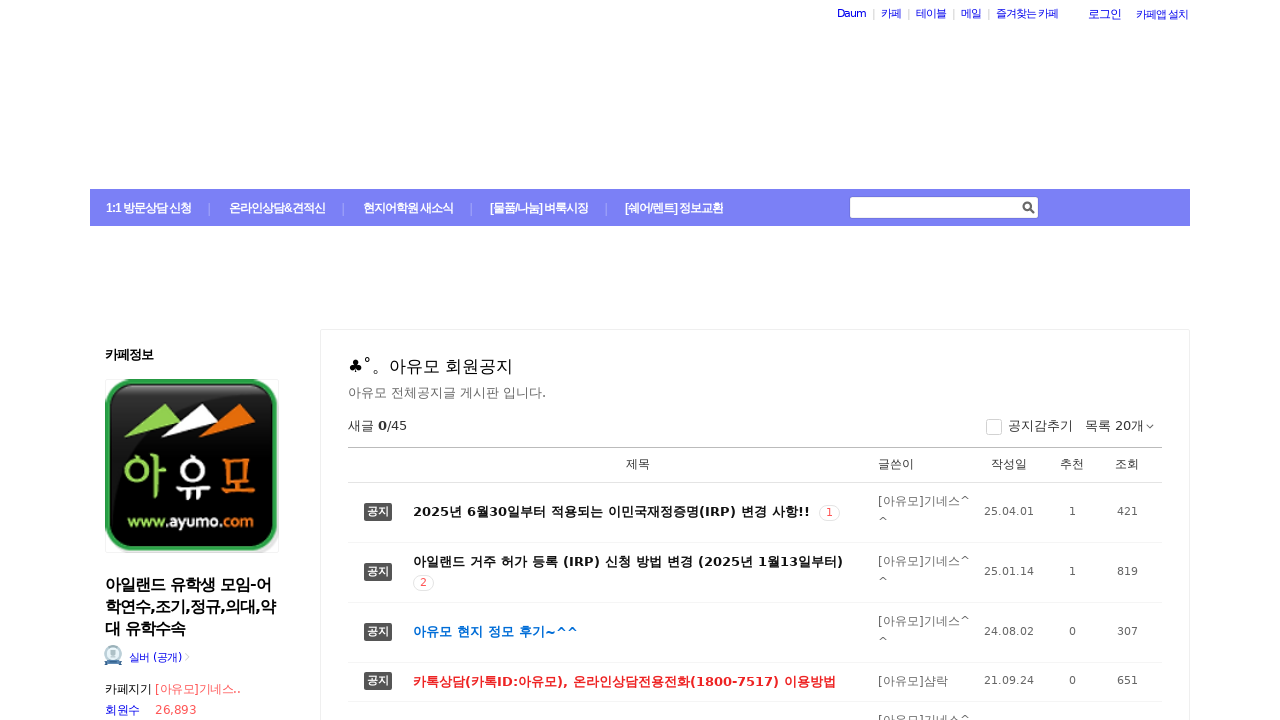

--- FILE ---
content_type: text/html;charset=UTF-8
request_url: https://cafe.daum.net/_c21_/bbs_list?grpid=GE0H&fldid=5Sx3
body_size: 77659
content:
<!DOCTYPE html>
<html lang="ko" class="os_mac">
<head>
	<meta name="viewport" content="width=device-width, initial-scale=1">
<meta http-equiv="content-type" content="text/html; charset=utf-8">
<meta http-equiv="X-UA-Compatible" content="ie=edge">

	<meta property="og:site_name" content="&#50500;&#51068;&#47004;&#46300; &#50976;&#54617;&#49373; &#47784;&#51076;-&#50612;&#54617;&#50672;&#49688;,&#51312;&#44592;,&#51221;&#44508;,&#51032;&#45824;,&#50557;&#45824; &#50976;&#54617;&#49688;&#49549;">
	<meta property="og:title" content="&clubs;&#730;&#12290;&#50500;&#50976;&#47784; &#54924;&#50896;&#44277;&#51648;">
	<meta property="og:article:author" content="&#50500;&#51068;&#47004;&#46300; &#50976;&#54617;&#49373; &#47784;&#51076;-&#50612;&#54617;&#50672;&#49688;,&#51312;&#44592;,&#51221;&#44508;,&#51032;&#45824;,&#50557;&#45824; &#50976;&#54617;&#49688;&#49549;">
	<meta property="og:description" content="&#50500;&#50976;&#47784; &#51204;&#52404;&#44277;&#51648;&#44544; &#44172;&#49884;&#54032; &#51077;&#45768;&#45796;.">
			<meta property="og:image" content="https://t1.daumcdn.net/cafe_image/cafe_meta_image_240307.png">
	<meta name="description" content="모든 이야기의 시작, Daum 카페">

<meta name="robots" content="noindex,indexifembedded">
<meta name="referrer" content="unsafe-url">
<script src="//t1.daumcdn.net/cafe_cj/pcweb/js/1/jquery-1.12.4.min.js"></script>
<script src="//t1.daumcdn.net/cssjs/userAgent/userAgent-1.0.14.min.js" type="text/javascript"></script>

<title>아일랜드 유학생 모임-어학연수,조기,정규,의대,약대 유학수속 - Daum 카페</title>

<style type="text/css">
	#intro, #intro2, .intro_con, .intro_con2 {overflow: hidden;}
				.type2_1.fixed2_1 #wrap {width: 1100px; margin: 0 auto; overflow: hidden;}
	.type2_1.flexibled2_1 #wrap {width: 100%;}
	.type2_1 #intro {display: none;}
	.type2_1 #intro .intro_con  {display: none;}
	.type2_1 #intro2    {display: block; overflow: hidden; width:"\"}\"";}
	.type2_1 #intro2 .intro_con2    {display: block;}
	.type2_1 #cafemenu  {float: left;}
	.type2_1 #content   {margin-left: 230px;}
	.tooltip_hvc {display: none;position: absolute;z-index: 99999;top: 346px;left:180px;width: 263px;height: 102px;box-shadow: 0 2px 4px 0 rgba(0, 0, 0, 0.1);background-color: #ffffff;border-color: #565a60;}
	.box_tooltip_title {position: relative;top: 20px; left: 16px;height: 18px;  font-family: AppleSDGothicNeo;  font-size: 14px;  font-weight: 600;  font-style: normal;  font-stretch: normal;  line-height: 1.29;  letter-spacing: normal;  color: #222222;  }
	.box_tooltip_contents {position: relative;top: 26px; left: 16px; width: 231px;height: 36px;font-family: AppleSDGothicNeo;font-size: 13px;font-weight: normal;font-style: normal;font-stretch: normal;line-height: 1.38;letter-spacing: normal;color: #444444;}
	.ico_etc_tip_s {padding-left: 5px;width: 14px;height: 14px;object-fit: contain;vertical-align: text-bottom;}
	.type2_1 #primaryContent    {float: left; width: 870px;}
	.fixed2_1 #primaryContent .write_box, .fixed2_2 #primaryContent .write_box { width: auto }
	.type2_1 #sidebar2  {display: block;}

	</style>
<link rel="stylesheet" type="text/css" href="//t1.daumcdn.net/cafe_cj/pcweb/build/css/2009/default-8850f77637.min.css" />


	<link rel="stylesheet" type="text/css" href="/_c21_/css/GE0H/322/20250524190739.3/20250524190739.50/20210303140812.10.css?grpid=GE0H">

<!--[if lt IE 7 ]>
<link rel="stylesheet" href="//t1.daumcdn.net/cafe_cj/pcweb/build/css/2009/ie6-324b8ba7ee.min.css" type="text/css" />
<![endif]-->
<!--[if IE 7 ]>
<link rel="stylesheet" href="//t1.daumcdn.net/cafe_cj/pcweb/build/css/2009/ie7-d6cd9c6d89.min.css" type="text/css" />
<![endif]-->
<!--[if IE 8 ]>
<link rel="stylesheet" href="//t1.daumcdn.net/cafe_cj/pcweb/build/css/2009/ie8-d6cd9c6d89.min.css" type="text/css" />
<![endif]-->
<script type="text/javascript">
var CAFEAPP = {
    ISCUBE : true,
    DEFAULTFONTSIZE : '9',
    GRPID : "GE0H",
    GRPID_PK : "qo9EsoaecWQ0",
    GRPNAME : "\uC544\uC77C\uB79C\uB4DC \uC720\uD559\uC0DD \uBAA8\uC784-\uC5B4\uD559\uC5F0\uC218,\uC870\uAE30,\uC815\uADDC,\uC758\uB300,\uC57D\uB300 \uC720\uD559\uC218\uC18D",
    FLDID : "5Sx3",
    FLDTYPE : "",
    FLD_SHRTCMTPERMROLENAME : "정회원",
    SUB_LAYOUT_TYPE : "type2_1",
    SUB_WIDTH_TYPE : "fixed2_1",
    CAFE_ENCRYPT_LOGIN_USERID : "",
    IS_NO_AUTH_SIMPLEID : false,
    MEMBER_MEMBER : false,
    CAFEINFO_currentPublic : true,
    CAFEON : false,
    NOT_EDITOR : true,
    FORM_stipulation : true,
    MEMBER_NICKNAME : "\uC190\uB2D8",
    MEMBER_ROLECODE : "05",
    MEMBER_ROLENAME : "나그네",
    MEMBER_MAIL_SENDABLE : '',
    CAFEINFO_sleep : false,
    GRPCODE : "melodynara",
    CAFE_TEMPLATE_TYPE_CODE : "",
    CATEID : "JN",
	CAFE_HOST : "cafe.daum.net",
    FANCAFE_HOST : "fancafe-external-api.cafe.daum.net",
    LOGIN_URL : "https://logins.daum.net",
	MSGBOX_URL: "https://msgbox.cafe.daum.net",
	NICKCOVERNAME : "",
  CAFE_TOP_HOST: "https://top.cafe.daum.net"

};
</script>
<script type="text/javascript" src="//t1.daumcdn.net/cafe_cj/pcweb/build/js/2009/common-49a0a96d1b.js" charset="UTF-8"></script>
<script type="text/javascript" src="//t1.daumcdn.net/cafe_cj/pcweb/build/js/2009/member_person_module-21e71b1dd0.js" charset="UTF-8"></script>
<script type="text/javascript">//<![CDATA[
document.domain = "daum.net";

function showSideView(curObj, userid, targetNick, isAdmin, isGuest) {
			if(isGuest){
			var sideView = new SideView(curObj, userid, xssEscape(targetNick), '05', isAdmin, isGuest);
			sideView.showLayer();
		}else{
			alert ("해당 카페 회원만 회원메뉴를 확인하실 수 있습니다  ");
		}
	}

function xssEscape(str) {
  return str
    .replace(/&/g, '&amp;')
    .replace(/</g, '&lt;')
    .replace(/>/g, '&gt;')
    .replace(/"/g, '&quot;')
    .replace(/'/g, '\\&#x27;')
    .replace(/\//g, '&#x2F;');
}
//]]>
</script>

<!-- 글뷰개편 스타일시트 -->
<link rel="stylesheet" href="//t1.daumcdn.net/cafe_cj/font/spoqa_sans_kr_20200326/stylesheet.css" type="text/css">
<link rel="stylesheet" href="//t1.daumcdn.net/cafe_cj/font/noto_sans_kr_20190405/stylesheet.css" type="text/css">
<link rel="stylesheet" type="text/css" href="//t1.daumcdn.net/cafe_cj/pcweb/build/css/article-all-style-0d536b7ae2.min.css">
<!--[if lt IE 9]>
<style>
	.cont_comment .area_l {
		display: none !important;
	}
</style>
<!--[if IE 8 ]>
<link rel="stylesheet" href="//t1.daumcdn.net/cafe_cj/pcweb/build/css/article-all-style-ie8-f21614bc4f.min.css" type="text/css" />
<![endif]-->

<script>
	jQuery(window).on('load', function(){
		var primaryContent = jQuery('#primaryContent');
		primaryContent.find('.btn_g').css('fontSize', '13px');
		primaryContent.find('.link_board').css('lineHeight', '20px');
	});
</script>

		<link rel="stylesheet" href="//t1.daumcdn.net/cafe_cj/pcweb/build/css/jquery-ui-ebcf6010f7.min.css">
	<script src="//t1.daumcdn.net/cafe_cj/momentjs/2.22.1/moment.min.js"></script>
	<script src="//t1.daumcdn.net/cafe_cj/pcweb/js/3/jquery-ui-datepicker-ko.js"></script>

		<script src="//t1.daumcdn.net/cafe_cj/pcweb/build/js/2009/dwr/engine-2.0.5-31661804d3.js"></script>
	<script src="//t1.daumcdn.net/cafe_cj/pcweb/build/js/2009/dwr/dwrstub-compressed-b1e6efc790.js"></script>

	<script src="//t1.daumcdn.net/cafe_cj/pcweb/build/js/2009/encoding-d4d80418f2.js"></script>
	<script>
		CAFEAPP.ui = {
			NOTIDATAID : "",
			NOTIDATAIDS : "58:64:73",
			UNIFIEDNOTICEIDS : "72:71",
			FIRSTBBSDEPTH : "0001Bzzzzzzzzzzzzzzzzzzzzzzzzz",
			LASTBBSDEPTH : "0000rzzzzzzzzzzzzzzzzzzzzzzzzz",
			BBS_MOVE : "bbs_move_action",
			BBS_DELETE_SPAM : "bbs_delete_spam_action",
			ANONYN : "N",
			ISHEADSORT : "",
			NEXTVAL : "",
			NEXTNICK : "",
			NEXTFILE : "",
			TOPID : "",
			NEXTDATE : "",
			DATE : "",
			ITEM : "",
			PARAMQUERY : "",
			BBS_LIST_URI : "bbs_list",
			BBS_WRITE_URI : "united_write",
			PAGER_page : "1",
			PREV_PAGE : "0",
			P_FIRSTBBSDEPTH : "",
			P_LASTBBSDEPTH : "zzzzzzzzzzzzzzzzzzzzzzzzzzzzzz",
			CAFE_ENCRYPT_LOGIN_USERID : "", //보안문제 확인하기
			LISTNUM: "20",
			SORT_TYPE: "",
			HEADCONT: "",

			USER_ID: '',
			IS_BOARD_ADMIN: '' == 'true',

			IS_LOGIN: 'false' == 'true',
			IS_NO_AUTH_SIMPLEID: '' == 'Y',
			HAS_WRITE_PERM: true,
			ROLECODE: '05',
			IS_ADMIN: '' == 'true',
			IS_MODIFIER: '' === 'true',
		};
	</script>

	
	<script src="//t1.daumcdn.net/cafe_cj/pcweb/build/js/2009/bbs_list_page-b5d04a49ca.js" charset="UTF-8"></script>

	</head>

<body id="cafeSubLayout" class="type2_1 fixed2_1 all bbsType skin_W01 ">
<div id="wrap">
<div id="ie_support" style="display: none">
	<div class="ie_support_inner">
		<a href="https://cafe.daum.net/supporters/MbmU/150" target="_blank">다음 카페의 ie10 이하 브라우저 지원이 종료됩니다. 원활한 카페 이용을 위해 사용 중인 브라우저를 업데이트 해주세요.</a>
		<span id="nomore_ie10_close">다시보지않기</span>
	</div>
</div>
<script>
    (function(){
        var cookiename = 'nomoreIE10_20201204_3';
        var agent = navigator.userAgent.toLowerCase();
        if (getCookie(cookiename) === undefined && agent.indexOf('trident') >= 0 && navigator.userAgent.indexOf('msie') >= 0) {
            jQuery('#ie_support').show();
        }
        jQuery('#nomore_ie10_close').on('click', function () {
            setCookie(cookiename, "nomoreIE10");
            jQuery('#ie_support').hide();
        });
    })();
</script>



<div id="upper">
<script type="text/javascript" src="//t1.daumcdn.net/cafe_cj/pcweb/build/js/2009/url_reloader-5294b589a8.js"></script>
<script type="text/javascript" language="javascript">
	document.domain = "daum.net";
	(function () {
		var FramesetChecker = {
			cafeUrl: "https://cafe.daum.net/melodynara",
			grpcode: "melodynara",

			allowLoadingWithoutFrameset: function () {
				return new RegExp("cafe\\d{3}.daum.net").test(location.hostname) // 
			},

			contains: function (str, test) {
				return str.indexOf(test) >= 0;
			},

			changeLocation: function () {
				UrlReloader.makeFrameCookie(document.location.href);
				UrlReloader.saveCurrentUrl(document.location.href, this.grpcode);
				parent.location.href = this.cafeUrl;
			},


			check: function () {
				
				if (!this.allowLoadingWithoutFrameset()) {
					try {
						/*
						 *   특정 브라우저에서, parent가 다른 도메인일 경우 security error가 발생한다.
						 */
						var isDownFrame = parent && parent.down === self;
						var isSearch = parent && parent.isSearch;

						if (isSearch || !isDownFrame) { // 검색용 프레임 내부, 프레임이 씌워져 있지 않은 경우
							this.changeLocation();
						}
					} catch (e) {
						UrlReloader.saveCurrentUrl(document.location.href, this.grpcode);
						document.location.href = this.cafeUrl;
					}
				}
			}
		};

		FramesetChecker.check();
	})();
</script>
</div><!-- end upper -->
<div id="cafe_gnb">
    	<div id="notiList" class="simple_notice" style="display:none">
	<ul id="notiList_scroll" style="top:0;">

		
		
		
		
		</ul>
	</div>
	<script>
		jQuery(function(){
			window.ScrollNoti = new Scrolling("notiList",3000,26);
		});
	</script>
    <script type="text/javascript">
        var CAFEAPP = CAFEAPP ? CAFEAPP : {};
        CAFEAPP.LOGIN_URL = "https://logins.daum.net";
    </script>
	<div id="minidaum">
		<ul>
			<li><a href="https://www.daum.net/?t__nil_navi=daum" target="_top" class="fl cafenavi-daum_btn">Daum</a></li>
			<li class="bar">|</li>
			<li><a class="fl cafenavi-cafe_btn" href="https://top.cafe.daum.net?t__nil_navi=cafehome" target="_top">카페</a></li>
			<li class="bar">|</li>
			<li><a class="fl cafenavi-mail_btn" href="https://table.cafe.daum.net" target="_top">테이블</a></li>
			<li class="bar">|</li>
			<li><a href="https://mail.daum.net?t__nil_navi=mailhome" target="_top" class="fl cafenavi-mail_btn">메일 <span id="mail_cnt_mini" class="txt_point"></span></a></li>
			<li class="bar">|</li>
			<li><div id="cafe_favCafeWrap">
	<a id="cafe_favCafeTitle" href="#" class="cafenavi-favoritecafe_btn" onclick="FavCafeList.toggle(); return false;">즐겨찾는 카페</a>
	<div id="cafe_favCafeListLayer" class="scroll" style="display:none;">
		<ul id="cafe_favCafeList">
				</ul>
		<iframe id="cafe_favCafeBackboard" src="about:blank" scrolling="no" frameborder="0"></iframe>
	</div>
</div>
<script>
	function mini_poplogin(){
		window.open("/_c21_/poplogin?grpid=GE0H","poplogin", 'width=700,height=300,resizable=no,scrollbars=no');
	}
	jQuery(function(){
		FavCafeList.wrap = jQuery('#cafe_favCafeWrap')[0];
		FavCafeList.title = jQuery('#cafe_favCafeTitle')[0];
		FavCafeList.layer = jQuery('#cafe_favCafeListLayer')[0];
		FavCafeList.list = jQuery('#cafe_favCafeList')[0];
		FavCafeList.backboard = jQuery('#cafe_favCafeBackboard')[0];
		FavCafeList.login = "false";
		FavCafeList.init();
	});
</script>
</li>
			<li class="mini_btn">
				<a href="#" class="btn fl #cafenavi-login_btn" onclick="login();return false;"><span class="btn_txt p11" id="loginout">로그인</span></a>
			</li>
			<li class="mini_btn"><a href="#" class="btn fl #cafenavi-appinstall_btn" onclick="cafeAppLayer.showMiniDaum(this); return false;"><span class="btn_txt bt05 p11" id="cafeapp">카페앱 설치</span></a></li>
		</ul>
		<ins id="daum_app_layer" style="position:absolute;left:0;top:0;display:none;z-index:999999"></ins>
		<script>
		    minidaum.init();
		</script>
		<script src="//t1.daumcdn.net/tiara/js/v1/tiara-1.2.0.min.js"></script>
<script src="//t1.daumcdn.net/cafe_cj/pcweb/build/js/util/cafe_tiara-3935887216.js"></script>
	 		<script>
			(function($) {
				var prefix = '미니다음>';
				$('#minidaum').on('click', '.cafenavi-daum_btn', function (e) {
					CafeTiara.trackEvent(e, '다음', 'minidaum_daum', prefix);
				}).on('click', '.cafenavi-cafe_btn', function (e) {
					CafeTiara.trackEvent(e, '카페', 'minidaum_cafe', prefix);
				}).on('click', '.cafenavi-mail_btn', function (e) {
					CafeTiara.trackEvent(e, '카페', 'minidaum_mail', prefix);
				}).on('click', '#cafe_favCafeTitle', function (e) {
					CafeTiara.trackEvent(e, '자주가는 카페', 'minidaum_favcafe_layer_open', prefix);
				}).on('click', '#cafe_favCafeList .newdt', function (e) {
					CafeTiara.trackEvent(e, '자주가는 카페>즐겨찾는 카페 리스트', 'minidaum_favcafe', prefix);
				}).on('click', '#cafe_favCafeList .system', function (e) {
					CafeTiara.trackEvent(e, '자주가는 카페>설정', 'minidaum_fav_setting', prefix);
				}).on('click', '#daumServiceLink', function (e) {
					CafeTiara.trackEvent(e, '바로가기', 'minidaum_other_service_open', prefix);
				}).on('click', '#daumServiceLayer li', function (e) {
					CafeTiara.trackEvent(e, '바로가기 > 다른 서비스', 'minidaum_other_service', prefix);
				}).on('click', '#loginout', function (e) {
					CafeTiara.trackEvent(e, '로그인, 로그아웃', 'minidaum_loginout', prefix);
				}).on('click', '#cafeapp', function (e) {
					CafeTiara.trackEvent(e, '카페앱 설치', 'minidaum_app', prefix);
				});
			})(jQuery);
		</script>
	</div></div><!-- end cafe_gnb --><div class="cl">&nbsp;</div>
	<div id="header">
		<div id="title" style="height:293px;">
					<div id="TITLEBACKGROUND">
				<div class="tbg_t">
					<div class="tbg_tl"></div>
					<div class="tbg_tc"></div>
					<div class="tbg_tr"></div>
				</div>
				<div id="patternHeight" class="tbg_m">
					<div class="tbg_ml"></div>
					<div class="tbg_mc"></div>
					<div class="tbg_mr"></div>
				</div>
				<div class="tbg_b">
					<div class="tbg_bl"></div>
					<div class="tbg_bc"></div>
					<div class="tbg_br"></div>
				</div>
			</div>
					<div id="TITLEHOMELINK" onclick="caller('/_c21_/home?grpid=GE0H');" class="hand title_menu"></div>
									<div id="TITLEMENUGROUP">
				<div class="roundL"></div>
				<ul id="menuItemList">
																										<li >
								<div><a href="/_c21_/bbs_list?grpid=GE0H&amp;fldid=8Sub" class="menu1 first"> 1:1 방문상담 신청</a></div>
							</li>
																																								<li class="mbar">|</li>
							<li >
								<div><a href="/_c21_/bbs_list?grpid=GE0H&amp;fldid=8QCD" class="menu2"> 온라인상담&amp;견적신</a></div>
							</li>
																																	<li class="mbar">|</li>
							<li >
								<div><a href="/_c21_/bbs_list?grpid=GE0H&amp;fldid=5Sq8" class="menu3"> 현지어학원 새소식</a></div>
							</li>
																																	<li class="mbar">|</li>
							<li >
								<div><a href="/_c21_/bbs_list?grpid=GE0H&amp;fldid=lWR" class="menu4">[물품/나눔] 벼룩시장</a></div>
							</li>
																																	<li class="mbar">|</li>
							<li >
								<div><a href="/_c21_/bbs_list?grpid=GE0H&amp;fldid=XJW" class="menu5">[쉐어/렌트] 정보교환</a></div>
							</li>
																			</ul>
				<div class="roundR"></div>
			</div>
							<div id="TITLESEARCH" role="form">
				<!-- 검색엔진 -->
<div role="form" class="searchBox searchBg">
	<input type="text" name="search_left_query" value="" size="20" class="inpSearch inp_search" />
	<a href="#" class="btnSearch btn_search"><span class="hidden">검색</span></a>
</div>
			</div>
						</div><!-- end title -->
	</div><!-- end header  -->

	<div id="container">
		<div id="cafemenu">
			
<!--  Menu panel 시작  -->

						<form name="searchMyForm" action="/_c21_/member_article_cafesearch" method="get">
	<input type="hidden" name="item" value="userid" />
	<input type="hidden" name="jobcode" value="1" />
	<input type="hidden" name="grpid" value="GE0H" />
</form>

<script type="text/javascript">//<![CDATA[
function changeInfo_tab(type){
	var my_list = document.getElementById('myinfo_list');
	var my_btn = document.getElementById("btn_myinfo_list");
	
	if (!my_list) { return; }
	
	if(!false){
		window.open("/_c21_/poplogin?grpid=GE0H","poplogin", 'width=700,height=630,resizable=no,scrollbars=no');
		return;
	}
	if(!false){
		if (confirm("카페 가입 후 이용 가능합니다.\n 가입 하시겠습니까?")){
			location.href = "/_c21_/join_register?grpid=GE0H";
			return;
		} else { 
			return;
		}
	}
	
	if( my_list.className == "myinfo none" ){	
			my_list.className = "myinfo block";
		my_btn.innerHTML = '<img src="//t1.daumcdn.net/cafe_image/cf_img2/img_blank2.gif" width="13" height="13" alt="" class="icon_view02"><span class="arrow">▲</span>';
		} else {		
			my_list.className = "myinfo none";
		my_btn.innerHTML = '<img src="//t1.daumcdn.net/cafe_image/cf_img2/img_blank2.gif" width="13" height="13" alt="" class="icon_view01"><span class="arrow">▼</span>';
		}
    setTimeout(function() {
	    jQuery('#cafeinfo').removeClass('x-repaint');
	}, 200);
}

var CAFEAPP = CAFEAPP ? CAFEAPP : {};
CAFEAPP.MEMBER_MAIL_SENDABLE = '';

// ]]>
</script>

<div class="cafeinfoBox">
	<div class="cafeinfo_bg" id="cafe_info_outer">
		<div id="info_tab" class="cafeinfoTab">
						<span class="cafe" ><span class="txt_title1">카페정보</span></span>
			
					</div>

				<div id="cafeProfileImage">
						<img src="https://img1.daumcdn.net/thumb/C151x151/?fname=https%3A%2F%2Ft1.daumcdn.net%2Fcfile%2Fcafe%2F18760D4F50EB68BE33" alt="카페 프로필 이미지" />
					</div>
		
								
		<div class="cafename">
			아일랜드 유학생 모임-어학연수,조기,정규,의대,약대 유학수속
		</div>

		<div id="cafeinfo" class="cafeinfo_bg overbg">
			<div id="cafeinfo_list" class="cafeinfo">
				<ul>
					<li class="first">
						<img src="//t1.daumcdn.net/cafe_image/cf_img4/cafe_ranking/icon/cafe-silver_32.png" width="20" height="20" alt="43단계(1143점">
						<a href="/_c21_/cafe_profile?grpid=GE0H" class="profile_link" aria-label="프로필">실버 (공개)<span class="ico_bbs ico_arrow_r"></span></a>
																																																																																																																	</li>
					<li><span class="info_tit">카페지기</span>
												<a href="#" onclick="goManager('GE0H'); return false;" class="txt_point fl" title="[아유모]기네스^^">[아유모]기네스..</a>
											</li>
					<li>
						<span class="info_tit"><a href="/_c21_/memberlist?grpid=GE0H" onclick="caller(this.href);return false;">회원수</a></span>
						<span class="txt_point num fl"><a href="/_c21_/memberlist?grpid=GE0H" onclick="caller(this.href);return false;" class="txt_point num">26,893</a>
												</span>
					</li>
					<li><span class="info_tit">방문수</span><span class="txt_point num fl">25</span>
					</li>
					<li class="last"><a href="https://cafe-notice.tistory.com/2328" target="_blank" class="info_tit">카페앱수</a><span class="txt_point num fl">263</span></li>
				</ul>

							</div><!-- end cafeinfo -->
						
			<div class="btn_area">
																						<div class="btn_admin2 hand" onclick="caller( '/_c21_/join_register?grpid=GE0H')">
								<b class="btn_bg_tb">
									<b class="btn_bg1"><b></b></b>
									<b class="btn_bg2"><b></b></b>
									<b class="btn_bg3"></b>
									<b class="btn_bg4"></b>
									<b class="btn_bg5"></b>
								</b>
								<div class="btn_bg_txt">카페 가입하기</div>
								<b class="btn_bg_tb">
									<b class="btn_bg5"></b>
									<b class="btn_bg4"></b>
									<b class="btn_bg3"></b>
									<b class="btn_bg2"><b></b></b>
									<b class="btn_bg1"><b></b></b>
								</b>
							</div>
																			</div><!-- end btn_area -->
				
			</div>
	</div><!-- end cafeinfo_bg -->
	<div class="cafeinfoBoxT">&nbsp;</div>
</div><!-- end cafeinfoBox -->
<div class="cl">&nbsp;</div>

								<div class="menuBox"><div class="menuBoxIn">
						<div id="menu_folder" style="display:  none ;">
				<div class="menuBoxT">&nbsp;</div>
				<div class="menuListBox"><div class="menuList">
				<ul>
					<li class="depth1">
						<div id='div_menu_folder'>
						<div class="group_tit"><h3><a href="#" onclick="showMenuList();return false;">카페 전체 메뉴</a></h3></div>
						<div class="group_ic" id="div_menu_folder_ico"><a href="#" onclick="showMenuList();return false;"><span class="arrow">▲</span><img src="//t1.daumcdn.net/cafe_image/cf_img2/img_blank2.gif" width="14" height="14" class="icon_view01" alt="" /></a></div></div>
					</li>
				</ul>
				</div></div>
				<div class="menuBoxB">&nbsp;</div>
			</div><!-- end menu_folder -->
						<div id="menu_folder_list" style="display:block;">
			<div class="menuBoxT">&nbsp;</div>
			<div class="menuListBox"><div class="menuList">
						<noscript>
				<iframe name="leftmenu" id="leftmenu" frameborder="0" scrolling="no" width="100%" height="400" title="카페 메뉴" src="/_c21_/bbs_menu_ajax?grpid=GE0H&bmt=_2026012121562720250524190739.320250524190739.5020210303140812.10" allowtransparency="true"></iframe>
			</noscript>
			<div id="leftmenu"></div>
			<script type="text/javascript">
				(function(){
					var menuKey = 'GE0H_2026012121562720250524190739.320250524190739.5020210303140812.10';
					var menuUrl = '/_c21_/bbs_menu_ajax?grpid=GE0H&bmt=_2026012121562720250524190739.320250524190739.5020210303140812.10&ajax=true';
					
					var leftmenu = document.getElementById("leftmenu");
					if(leftmenu){
						var menuContent = null;
						if (typeof window.sessionStorage !== 'undefined' ) {
							try {
								menuContent = sessionStorage.getItem(menuKey + "v1") != null ? unescape(sessionStorage.getItem(menuKey + "v1")) : null;
							} catch (e) {
								// ignore not supported browser
							}
						}
						if (menuContent != null) {
							leftmenu.innerHTML = menuContent;
							menu_select();
                            setTimeout(function(){daum.cafe.menu.MenuGroupManager.applyMenuGroup();}, 100);
						} else {
							jQuery.ajax({
								method: 'GET',
								url: menuUrl,
								cache: false,
							}).done(function(response){
								leftmenu.innerHTML = response;
								if (typeof window.sessionStorage !== 'undefined') {
									sessionStorage.setItem(menuKey + "v1", escape(response));
								}
								menu_select();
								daum.cafe.menu.MenuGroupManager.applyMenuGroup();
							});
						}
					}
				})();
				
				function menu_select(){
				
					var parUrl = document.location.href;
					var re1 = new RegExp( "hotissue_" );
					var re_recent = new RegExp( "recent_bbs_" );
					var re_favor = new RegExp( "favor_bbs_" );
					var re_image = new RegExp( "image_bbs_" );
					var re_movie = new RegExp( "movie_bbs_" );
				  	var obj, fldid, sum;
					 
					if ( null != re1.exec( parUrl ) ) {	
						obj = document.getElementById( "link_hotissue" );
						if ( null != obj ) obj.className = 'u';
					} else if ( null != re_recent.exec(parUrl)) {
						obj = document.getElementById( "fldlink_recent_bbs" );		
						if (null != obj ){
							obj.className = "u b";
						}			
					} else if ( null != re_favor.exec(parUrl)) {
						obj = document.getElementById( "fldlink_favor_bbs" );
						if (null != obj ){
							obj.className = "u b";
						}			
					} else if ( null != re_image.exec(parUrl)) {
						obj = document.getElementById( "fldlink_image_bbs" );
						if (null != obj ){
							obj.className = "u b";
						}			
					} else if ( null != re_movie.exec(parUrl)) {
						obj = document.getElementById( "fldlink_movie_bbs" );		
						if (null != obj ){
							obj.className = "u b";
						}			
					}  else {
						var re2 = new RegExp( "&fldid=([_0-9a-zA-Z]+)" );
						var match2 = re2.exec( parUrl );
						if ( null != match2 && 2 == match2.length ) {
							fldid = match2[1];
							sum = 0;
							for ( i = 0; i < fldid.length; i++ ) {
								sum += fldid.charCodeAt(i);
							}
							obj = document.getElementById("fldlink_" + fldid + "_" + sum);
							if ( null != obj ) {
								obj.className = 'u b';
							}
						}
					}
				}
			</script>

											</div></div>
			<div class="menuBoxB">&nbsp;</div>	
			</div><!-- end menu_folder_list -->
		</div></div><div class="cl">&nbsp;</div><!-- end menuBox -->
								<!-- 검색엔진 -->
<div role="form" class="searchBox searchBg">
	<input type="text" name="search_left_query" value="" size="20" class="inpSearch inp_search" />
	<a href="#" class="btnSearch btn_search"><span class="hidden">검색</span></a>
</div>
			<!--  Menu panel 끝  -->

<!--  Accessary panel 시작  -->
					<!-- 메뉴 밑에 붙는 Accessary panel -->
							</div>
		<div id="content">
			<div id="primaryContent" class="primary_content bbs_list_board">
				<strong class="screen_out">카페 게시글 리스트</strong>
				
				<div id="app"></div>

								 

<div id="ad_wrapper">
	<ins class="kakao_ad_area" style="display:none;width:100%; margin-top:40px; clear:both"
			data-ad-unit = "DAN-z2qYEMBJsGdiof0p"
			data-ad-width = "100%"
			data-ad-height = "100"></ins>
		<script async type="text/javascript" charset="utf-8" src="//t1.daumcdn.net/kas/static/ba.min.js"></script>
</div>
<script type="text/javascript">
	var daum_ad_bold_font = false;

	var adConfig = {
		wrap: jQuery('#primaryContent')
	};
	adConfig.desc = adConfig.wrap.find('.desc_item');
	adConfig.newsubtxt = adConfig.wrap.find('.txt_item');
	adConfig.oldsubtxt = jQuery('.txt_sub');

	adConfig.newpoint = adConfig.wrap.find('.txt_point');
	adConfig.oldpoint = jQuery('.txt_point');

	adConfig.newviewborder = adConfig.wrap.find('.cont_upper');
	adConfig.newlistborder = adConfig.wrap.find('.list_board');
	adConfig.oldborder = jQuery('.line');

	var daum_ad_color_font = adConfig.wrap.css('color');

	var daum_ad_color_link = (adConfig.desc.css('color')) ? adConfig.desc.css('color') : adConfig.newsubtxt.css('color');
	if(!daum_ad_color_link) daum_ad_color_link = adConfig.oldsubtxt.css('color');

	var daum_ad_color_highlight = (adConfig.newpoint.css('color')) ? adConfig.newpoint.css('color') : adConfig.oldpoint.css('color');

	var daum_ad_color_border = (adConfig.newviewborder.css('border-bottom-color')) ? adConfig.newviewborder.css('border-bottom-color') : adConfig.newlistborder.css('border-top-color');
	if(!daum_ad_color_border) {
		daum_ad_color_border = adConfig.oldborder.css('border-top-color');
	}
</script>

				<form name="pageForm" method="get">
					<input type="hidden" name="grpid" value="GE0H">
					<input type="hidden" name="fldid" value="5Sx3">
					<input type="hidden" name="firstbbsdepth" value="0001Bzzzzzzzzzzzzzzzzzzzzzzzzz">
					<input type="hidden" name="lastbbsdepth" value="0000rzzzzzzzzzzzzzzzzzzzzzzzzz">
					<input type="hidden" name="page" value="">
					<input type="hidden" name="prev_page" value="1">
					<input type="hidden" name="listnum" value="20">
				</form>
			</div><!-- end primaryContent -->
		</div><!-- end content -->
	</div><!-- end container -->

	<script type="text/javascript">
//<![CDATA[
var isIE = navigator.userAgent.indexOf("MSIE") != -1;
	  if(isIE && ((CAFEAPP.SUB_WIDTH_TYPE == "flexibled2_1") || (CAFEAPP.SUB_WIDTH_TYPE == "flexibled3_1") || (CAFEAPP.SUB_WIDTH_TYPE == "flexibled3_3"))){
		 window.setTimeout('resizeMinWidthWrap()',250);
	  }
//]]>
</script>
<div id="noMemberLayer" class="p11" style="display: none;">
	카페에 가입되지 않은<br />회원입니다.
</div>
<div class="cl">&nbsp;</div>
<div id="footer" class="line"><div class="footer_bg">
	<p class="copyright1">
		<a href="https://policy.daum.net/policy/info" target="_blank">서비스 약관/정책</a> <span class="bar2">|</span>
		<a href="https://cs.daum.net/redbell/top.html" target="_blank">권리침해신고</a> <span class="bar2">|</span>
		<a href="https://top.cafe.daum.net/_c21_/agreement_axz" target="_blank">이용약관</a> <span class="bar2">|</span>
		<a href="https://cs.daum.net/faq/36.html" target="_blank">카페 고객센터</a> <span class="bar2">|</span>
		<a href="https://cafe-notice.tistory.com/1124" target="_blank">검색비공개 요청</a>
	</p>
	<p class="copyright2">ⓒ <a href="https://career.axzcorp.com/" target="_blank" class="link_axz">AXZ Corp.</a></p>

</div></div><!-- end footer -->
<img src="https://logins.daum.net/accounts/auth.gif" width="0" height="0" alt="" id="daumtrans" class="daum_auth" />

<script type="text/javascript">//<![CDATA[
	try {
		if (parent.proxy) {
			var homeobj = document.getElementById("homeurl");
			homeobj.href = parent.proxy+"/melodynara";
		}
	} catch (e) {
	}

	try {
		if (parent.proxy) {
			var topobj = document.getElementById("upper");
			topobj.style.display = 'none';
		}
	} catch (e) {
	}
	try {
		//뚜껑 카페
		if (parent.proxy) {
			var leftobj = document.getElementById("leftmenu");
			if(parent.lmargin!=null)
				leftobj.style.left = parent.lmargin;
			else
				leftobj.style.left = 25;

			if(parent.lmargin!=null)
				document.body.leftMargin = parent.lmargin;
			else
				document.body.leftMargin = 25;
			if(parent.rmargin!=null)
				document.body.rightMargin = parent.rmargin;
			else
				document.body.rightMargin = 9;
		}
	} catch (e) {
	}

	top.document.title = document.title;
// ]]>
</script>


<script>
	jQuery.noConflict();

	(function ($) {
		var getParameterByName = function (name, url) {
			if (!url) {
				url = window.location.href;
			}
			name = name.replace(/[\[\]]/g, "\\$&");
			var regex = new RegExp("[?&]" + name + "(=([^&#]*)|&|#|$)"),
				results = regex.exec(url);
			if (!results) return null;
			if (!results[2]) return '';
			return decodeURIComponent(results[2].replace(/\+/g, " "));
		};

		this.SearchModule = {
			defaultSearch: function (queryString) {
				window.location.href = "/_c21_/cafesearch?grpid=" + getParameterByName('grpid') + "&item=subject&sorttype=0&query=" + encodeURIComponent(queryString);
			}
		};

		var searchBox = $('.searchBox');

		searchBox.on('click', '.btnSearch', function (e) {
			e.preventDefault();
			var searchQuery = $(e.delegateTarget).find('.inp_search').val();

			if (searchQuery === '') {
				alert('검색할 키워드를 입력해주세요.');
				return;
			}

			SearchModule.defaultSearch(searchQuery);
		});

		searchBox.on('keyup', '.inpSearch', function (e) {
			if (e.keyCode === 13) {
				$(e.target).blur();
				$(e.delegateTarget).find('.btnSearch').click();
			}
		});
	})(jQuery);
</script>

<script type='text/javascript'>
document.write('<iframe src="about:blank" width="0" height="0" frameborder="0" scrolling="no" name="ifr_korClick" id="ifr_korClick"></iframe>');
ifr_korClick.location.href='/_pageview/bbs_list_page.html?'+new Date().getTime();
</script>

</div><!-- end wrap -->
<div id="dialogs"></div>
<div id="menus"></div>
<div id="tips"></div>
<script type="text/javascript">
(function(){
	jQuery(window).on("load", function () {
		var contentsWrapId = "user_contents";
		var userContents = document.getElementById("user_contents");
		if (userContents) {
			ExifViewer.load(contentsWrapId);
		}
	});
})();
</script>
<script type="text/javascript">
	(function($) {
		var PREFIX = '개별카페>개별카페 홈>';

		// 공통
		$('#cafeinfo').on('click', '.btn_admin2', function (e) {
			CafeTiara.trackEvent(e, '글쓰기', 'write_btn', PREFIX);
		});
		$('#cafe_write_article_btn').on('click', function (e) {
			CafeTiara.trackEvent(e, '글쓰기', 'write_btn', PREFIX);
		});
		$('#cafe_join_btn').on('click', function (e) {
			CafeTiara.trackEvent(e, '가입', 'cafe_join', PREFIX);
		});
		$('#title').on('mousedown', '.title_menu', function (e) {
			CafeTiara.trackEvent(e, '타이틀 메뉴', 'title_menu', PREFIX);
		});
		$('#fancafe_widget_container').find('.fandom_ranking').on('click', function (e) {
			CafeTiara.trackEvent(e, '팬덤랭킹', 'fandom_rank', PREFIX);
		});
		$('#fancafe-widget-cheer').on('click', function (e) {
			CafeTiara.trackEvent(e, '응원하기', 'cheerup_btn', PREFIX);
		});
		$('#nameContextMenu').on('click', '#sideViewRow_msg a', function (e) {
			CafeTiara.trackEvent(e, '쪽지보내기', 'message_send', PREFIX);
		});

		// todo: 앨범게시판, 한줄메모장 작업 후 삭제
		$('#content').find('.list_btn_areaT a.btn').on('click', function (e) {
			CafeTiara.trackEvent(e, '글쓰기 버튼', 'write_btn', PREFIX);
		});
		$('#content').find('.list_btn_bbs_read a.btn:first-child').on('click', function (e) {
			CafeTiara.trackEvent(e, '글쓰기 버튼(사진올리기)', 'write_btn', '앨범게시판>게시글리스트>');
		});

		$('#content').find('td.subject a:first-child').on('click', function (e) {
			CafeTiara.trackEvent(e, '글목록 영역 클릭', 'article_title', PREFIX);
		});
		$('#content').find('.albumListBox .data_tit a').on('click', function (e) {
			CafeTiara.trackEvent(e, '글목록 영역 클릭', 'article_title', PREFIX);
		});
		$('#content').find('.albumListBox a.subject_pt').on('click', function (e) {
			CafeTiara.trackEvent(e, '글목록 영역 클릭', 'article_title', PREFIX);
		});

		$('#content').find('td.subject a.txt_point').on('click', function (e) {
			CafeTiara.trackEvent(e, '댓글보기(팝업창)', 'comment_view_btn', PREFIX);
		});
		$('#content').find('.albumListBox a.txt_point').on('click', function (e) {
			CafeTiara.trackEvent(e, '댓글보기(팝업창)', 'comment_view_btn', '앨범게시판>게시글리스트>');
		});
		// 여기까지

		$('#content').find('.app_download_btn').on('click', function (e) {
			CafeTiara.trackEvent(e, '앱설치배너', 'cafe_app_banner', PREFIX);
		});
		$('#content').find('.longtail_attach_image a').on('click', function (e) {
			CafeTiara.trackEvent(e, '썸네일이미지 클릭', 'thumb', PREFIX);
		});
	})(jQuery);
</script>
<script>
	jQuery(function(){
		daum.cafe.util.anchor.anchor();
	});
</script>
<script src="//t1.daumcdn.net/tiara/js/v1/tiara-1.2.0.min.js"></script>
<script src="//t1.daumcdn.net/cafe_cj/pcweb/build/js/util/cafe_tiara-3935887216.js"></script>
	<script>
	var prefix = '일반게시판>게시글 리스트>';
	CafeTiara.trackPage('article_list', 'general');
</script>
<script>
	(function ($) {
		// 인기글
		$('#fav-week-selector').on('click', function (e) {
			CafeTiara.trackEvent(e, '주차별 보기 버튼', 'date_sorting', prefix);
		});

		$('#fav-sort-selector').on('click', function (e) {
			CafeTiara.trackEvent(e, '조회수/댓글수 버튼', 'sort_setting', prefix);
		});

		// 일반게시판
		$('#article-write-btn').on('click', function (e) {
			CafeTiara.trackEvent(e, '글쓰기 버튼', 'write_btn', prefix);
		});

		$('#my-sale-btn, #my-article-btn').on('click', function (e) {
			CafeTiara.trackEvent(e, '내글보기 버튼', 'my_article_btn', prefix);
		});

		$('#head-cont-selector').on('click', function (e) {
			CafeTiara.trackEvent(e, '말머리 정렬', 'subject_option', prefix);
		});

		$('#articles-move-btn').on('click', function (e) {
			CafeTiara.trackEvent(e, '글 이동 버튼', 'article_send_btn', prefix);
		});

		$('#articles-edit-btn').on('click', function (e) {
			CafeTiara.trackEvent(e, '글 편집 버튼', 'article_edit_btn', prefix);
		});

		$('#change-role-btn').on('click', function (e) {
			CafeTiara.trackEvent(e, '등급 변경 버튼', 'grade_change_btn', prefix);
		});

		$('#set-noti-btn').on('click', function (e) {
			CafeTiara.trackEvent(e, '공지 지정 버튼', 'notice_assign_btn', prefix);
		});

		// 공통
		$('#hide-noti-checkbox').on('change', function (e) {
			CafeTiara.trackEvent(e, '공지 감추기(켜기)', 'notice_setting', prefix);
		});

		$('#article-list').on('click', '.title_wrapper .txt_item', function (e) {
			CafeTiara.trackEvent(e, '글목록 영역 클릭', 'article_title', prefix);
		}).on('click', '.title_wrapper .num_count_g', function (e) {
			CafeTiara.trackEvent(e, '댓글보기(팝업창)', 'comment_view_btn', prefix);
		}).on('click', '.board_state .txt_name', function (e) {
			CafeTiara.trackEvent(e, '게시판명 클릭', 'board_title', prefix);
		}).on('click', '.txt_writer', function (e) {
			CafeTiara.trackEvent(e, '회원 닉네임 클릭', 'member_profile', prefix);
		});

		$('#articles-delete-btn').on('click', function (e) {
			CafeTiara.trackEvent(e, '글 삭제 버튼', 'article_delete_btn', prefix);
		});

		$('#articles-spam-btn').on('click', function (e) {
			CafeTiara.trackEvent(e, '스팸처리 버튼', 'spam_btn', prefix);
		});
	})(jQuery);
</script>


<script src="//t1.daumcdn.net/cafe_cj/momentjs/2.22.1/moment.min.js"></script>
<script>
	var notices = [];
		notices.push({
		type: 'false' === 'true' ? 'MUST_READ_NOTICE' : 'NOTICE',

		dataid: '72',
		grpid: 'GE0H',
		fldid: '5Sx3',
		bbsdepth: '0001Azzzzzzzzzzzzzzzzzzzzzzzzz',

		title: '<b>2025\uB144 6\uC6D430\uC77C\uBD80\uD130 \uC801\uC6A9\uB418\uB294 \uC774\uBBFC\uAD6D\uC7AC\uC815\uC99D\uBA85(IRP) \uBCC0\uACBD \uC0AC\uD56D!!<\/b>',
		headCont: '',
		board: '\u2663\u02DA\u3002\uC544\uC720\uBAA8 \uD68C\uC6D0\uACF5\uC9C0',
		vldstatus: '',
		commentCnt: 1,
		isNewComment: 'N' == 'Y',

		created: '25.04.01',
		viewCnt: 421,
		recommendCnt: 1,

		isNew: 'N' == 'Y',
		hasImage: '' == 'Y',
		hasVideo: '' == 'Y',
		hasPoll: 'N' == 'Y',
		hasFile: '' == 'Y',

		isSafeTrade: '' == 'Y',
		isSold: '' == '33',

		isHomeNoti: 'H' == 'H' || 'H' == 'Y',

				author: '[\uC544\uC720\uBAA8]\uAE30\uB124\uC2A4^^',
		userid: 'Dy7WJ',
		encUserId: '.1.qYuy4Ihc0', // 회원레이어용
				isNickcover: 'N' == 'Y'
	});
		notices.push({
		type: 'false' === 'true' ? 'MUST_READ_NOTICE' : 'NOTICE',

		dataid: '71',
		grpid: 'GE0H',
		fldid: '5Sx3',
		bbsdepth: '00019zzzzzzzzzzzzzzzzzzzzzzzzz',

		title: '<b>\uC544\uC77C\uB79C\uB4DC \uAC70\uC8FC \uD5C8\uAC00 \uB4F1\uB85D (IRP) \uC2E0\uCCAD \uBC29\uBC95 \uBCC0\uACBD (2025\uB144 1\uC6D413\uC77C\uBD80\uD130)<\/b>',
		headCont: '',
		board: '\u2663\u02DA\u3002\uC544\uC720\uBAA8 \uD68C\uC6D0\uACF5\uC9C0',
		vldstatus: '',
		commentCnt: 2,
		isNewComment: 'N' == 'Y',

		created: '25.01.14',
		viewCnt: 819,
		recommendCnt: 1,

		isNew: 'N' == 'Y',
		hasImage: '' == 'Y',
		hasVideo: '' == 'Y',
		hasPoll: 'N' == 'Y',
		hasFile: '' == 'Y',

		isSafeTrade: '' == 'Y',
		isSold: '' == '33',

		isHomeNoti: 'H' == 'H' || 'H' == 'Y',

				author: '[\uC544\uC720\uBAA8]\uAE30\uB124\uC2A4^^',
		userid: 'Dy7WJ',
		encUserId: '.1.qYuy4Ihc0', // 회원레이어용
				isNickcover: 'N' == 'Y'
	});
		notices.push({
		type: 'false' === 'true' ? 'MUST_READ_NOTICE' : 'NOTICE',

		dataid: '1586',
		grpid: 'GE0H',
		fldid: '3Xmj',
		bbsdepth: '000Pazzzzzzzzzzzzzzzzzzzzzzzzz',

		title: '<b><font color=\"#006dd7\">\uC544\uC720\uBAA8 \uD604\uC9C0 \uC815\uBAA8 \uD6C4\uAE30~^^<\/font><\/b>',
		headCont: '',
		board: '[\uC544\uC720\uBAA8] \uD604\uC9C0\uC9C0\uC0AC\uC18C\uC2DD',
		vldstatus: '',
		commentCnt: 0,
		isNewComment: '' == 'Y',

		created: '24.08.02',
		viewCnt: 307,
		recommendCnt: 0,

		isNew: 'N' == 'Y',
		hasImage: '' == 'Y',
		hasVideo: '' == 'Y',
		hasPoll: 'N' == 'Y',
		hasFile: '' == 'Y',

		isSafeTrade: '' == 'Y',
		isSold: '' == '33',

		isHomeNoti: 'H' == 'H' || 'H' == 'Y',

				author: '[\uC544\uC720\uBAA8]\uAE30\uB124\uC2A4^^',
		userid: 'Dy7WJ',
		encUserId: '.1.qYuy4Ihc0', // 회원레이어용
				isNickcover: 'N' == 'Y'
	});
		notices.push({
		type: 'false' === 'true' ? 'MUST_READ_NOTICE' : 'NOTICE',

		dataid: '666',
		grpid: 'GE0H',
		fldid: '8QCD',
		bbsdepth: '000Akzzzzzzzzzzzzzzzzzzzzzzzzz',

		title: '<b><font color=\"#ee2323\">\uCE74\uD1A1\uC0C1\uB2F4(\uCE74\uD1A1ID:\uC544\uC720\uBAA8), \uC628\uB77C\uC778\uC0C1\uB2F4\uC804\uC6A9\uC804\uD654(1800-7517) \uC774\uC6A9\uBC29\uBC95<\/font><\/b>',
		headCont: '',
		board: '\u25B6 \uC628\uB77C\uC778\uC0C1\uB2F4\uC2E0\uCCAD',
		vldstatus: '',
		commentCnt: 0,
		isNewComment: '' == 'Y',

		created: '21.09.24',
		viewCnt: 651,
		recommendCnt: 0,

		isNew: 'N' == 'Y',
		hasImage: '' == 'Y',
		hasVideo: '' == 'Y',
		hasPoll: 'N' == 'Y',
		hasFile: '' == 'Y',

		isSafeTrade: '' == 'Y',
		isSold: '' == '33',

		isHomeNoti: 'H' == 'H' || 'H' == 'Y',

				author: '[\uC544\uC720\uBAA8]\uC0F4\uB77D',
		userid: 'ZkrA',
		encUserId: '7UPPs_-8ANA0', // 회원레이어용
				isNickcover: 'N' == 'Y'
	});
		notices.push({
		type: 'false' === 'true' ? 'MUST_READ_NOTICE' : 'NOTICE',

		dataid: '73',
		grpid: 'GE0H',
		fldid: '5Sx3',
		bbsdepth: '0001Bzzzzzzzzzzzzzzzzzzzzzzzzz',

		title: '<b>\uAD6D\uC678\uBD80\uC7AC\uC790\/\uC7AC\uC678\uC120\uAC70\uC778 \uC2E0\uACE0, \uC2E0\uCCAD(4\uC6D424\uC77C\uAE4C\uC9C0)<\/b>',
		headCont: '',
		board: '',
		vldstatus: '',
		commentCnt: 0,
		isNewComment: '' == 'Y',

		created: '25.04.12',
		viewCnt: 35,
		recommendCnt: 0,

		isNew: 'N' == 'Y',
		hasImage: '' == 'Y',
		hasVideo: '' == 'Y',
		hasPoll: 'N' == 'Y',
		hasFile: '' == 'Y',

		isSafeTrade: '' == 'Y',
		isSold: '' == '33',

		isHomeNoti: 'N' == 'H' || 'N' == 'Y',

				author: '[\uC544\uC720\uBAA8]\uAE30\uB124\uC2A4^^',
		userid: 'Dy7WJ',
		encUserId: '.1.qYuy4Ihc0', // 회원레이어용
				isNickcover: 'N' == 'Y'
	});
		notices.push({
		type: 'false' === 'true' ? 'MUST_READ_NOTICE' : 'NOTICE',

		dataid: '64',
		grpid: 'GE0H',
		fldid: '5Sx3',
		bbsdepth: '00012zzzzzzzzzzzzzzzzzzzzzzzzz',

		title: '<b>Irish Education Reception on 2 November (\uC544\uC720\uBAA8 \uCC38\uC11D)<\/b>',
		headCont: '',
		board: '',
		vldstatus: '',
		commentCnt: 0,
		isNewComment: '' == 'Y',

		created: '23.10.31',
		viewCnt: 46,
		recommendCnt: 0,

		isNew: 'N' == 'Y',
		hasImage: '' == 'Y',
		hasVideo: '' == 'Y',
		hasPoll: 'N' == 'Y',
		hasFile: '' == 'Y',

		isSafeTrade: '' == 'Y',
		isSold: '' == '33',

		isHomeNoti: 'N' == 'H' || 'N' == 'Y',

				author: '[\uC544\uC720\uBAA8]\uAE30\uB124\uC2A4^^',
		userid: 'Dy7WJ',
		encUserId: '.1.qYuy4Ihc0', // 회원레이어용
				isNickcover: 'N' == 'Y'
	});
		notices.push({
		type: 'false' === 'true' ? 'MUST_READ_NOTICE' : 'NOTICE',

		dataid: '58',
		grpid: 'GE0H',
		fldid: '5Sx3',
		bbsdepth: '0000wzzzzzzzzzzzzzzzzzzzzzzzzz',

		title: '<b>IRP \uC608\uC57D\uC774 \uC628\uB77C\uC778\uC608\uC57D\uC5D0\uC11C \uC804\uD654 \uC608\uC57D\uC73C\uB85C \uBC14\uB00C\uC5C8\uC2B5\uB2C8\uB2E4(9\uC6D414\uC77C\uC218\uC815\uACF5\uC9C0)<\/b>',
		headCont: '',
		board: '',
		vldstatus: '',
		commentCnt: 0,
		isNewComment: '' == 'Y',

		created: '22.01.17',
		viewCnt: 811,
		recommendCnt: 0,

		isNew: 'N' == 'Y',
		hasImage: 'Y' == 'Y',
		hasVideo: '' == 'Y',
		hasPoll: 'N' == 'Y',
		hasFile: '' == 'Y',

		isSafeTrade: '' == 'Y',
		isSold: '' == '33',

		isHomeNoti: 'N' == 'H' || 'N' == 'Y',

				author: '[\uC544\uC720\uBAA8]\uC0F4\uB77D',
		userid: 'ZkrA',
		encUserId: '7UPPs_-8ANA0', // 회원레이어용
				isNickcover: 'N' == 'Y'
	});
	
	var articles = [];
		articles.push({
		dataid: '73',
		grpid: 'GE0H',
		fldid: '5Sx3',
		bbsdepth: '0001Bzzzzzzzzzzzzzzzzzzzzzzzzz',

		title: '<b>\uAD6D\uC678\uBD80\uC7AC\uC790\/\uC7AC\uC678\uC120\uAC70\uC778 \uC2E0\uACE0, \uC2E0\uCCAD(4\uC6D424\uC77C\uAE4C\uC9C0)<\/b>',
		headCont: '',
		board: '',
		vldstatus: '',
		commentCnt: 0,
		isNewComment: '' == 'Y',

		created: '25.04.12',
		viewCnt: 35,
		recommendCnt: 0,
		nbsp: '', // 답글 깊이 계산용

		isNew: 'N' == 'Y',
		hasImage: '' == 'Y',
		hasVideo: '' == 'Y',
		hasPoll: 'N' == 'Y',
		hasFile: '' == 'Y',

		isSafeTrade: '' == 'Y',
		isSold: '' == '33',

		espam: 'pYXOkFKM-QM9nn8MmPsf8a.yC61VtW5ayw4CHxPqYdTxZsslY9yIT2UB--AUbt6_qrOSdBqkIg50', // 스팸처리용

			author: '[\uC544\uC720\uBAA8]\uAE30\uB124\uC2A4^^',
		userid: 'Dy7WJ',
		encUserId: '.1.qYuy4Ihc0',
	
		isNickcover: 'N' == 'Y',
	});
		articles.push({
		dataid: '72',
		grpid: 'GE0H',
		fldid: '5Sx3',
		bbsdepth: '0001Azzzzzzzzzzzzzzzzzzzzzzzzz',

		title: '<b>2025\uB144 6\uC6D430\uC77C\uBD80\uD130 \uC801\uC6A9\uB418\uB294 \uC774\uBBFC\uAD6D\uC7AC\uC815\uC99D\uBA85(IRP) \uBCC0\uACBD \uC0AC\uD56D!!<\/b>',
		headCont: '',
		board: '',
		vldstatus: '',
		commentCnt: 1,
		isNewComment: 'N' == 'Y',

		created: '25.04.01',
		viewCnt: 421,
		recommendCnt: 1,
		nbsp: '', // 답글 깊이 계산용

		isNew: 'N' == 'Y',
		hasImage: 'Y' == 'Y',
		hasVideo: '' == 'Y',
		hasPoll: 'N' == 'Y',
		hasFile: '' == 'Y',

		isSafeTrade: '' == 'Y',
		isSold: '' == '33',

		espam: 'j9zSdkaSWTxYnkV5-GBPXAS5nWcpfQ6tl9TN.rerrFSikhq1S71XR1SnmZI94v2yZIXE8NQipiKTM98SvGnP-n__gVPxF4PV', // 스팸처리용

			author: '[\uC544\uC720\uBAA8]\uAE30\uB124\uC2A4^^',
		userid: 'Dy7WJ',
		encUserId: '.1.qYuy4Ihc0',
	
		isNickcover: 'N' == 'Y',
	});
		articles.push({
		dataid: '71',
		grpid: 'GE0H',
		fldid: '5Sx3',
		bbsdepth: '00019zzzzzzzzzzzzzzzzzzzzzzzzz',

		title: '<b>\uC544\uC77C\uB79C\uB4DC \uAC70\uC8FC \uD5C8\uAC00 \uB4F1\uB85D (IRP) \uC2E0\uCCAD \uBC29\uBC95 \uBCC0\uACBD (2025\uB144 1\uC6D413\uC77C\uBD80\uD130)<\/b>',
		headCont: '',
		board: '',
		vldstatus: '',
		commentCnt: 2,
		isNewComment: 'N' == 'Y',

		created: '25.01.14',
		viewCnt: 819,
		recommendCnt: 1,
		nbsp: '', // 답글 깊이 계산용

		isNew: 'N' == 'Y',
		hasImage: '' == 'Y',
		hasVideo: '' == 'Y',
		hasPoll: 'N' == 'Y',
		hasFile: '' == 'Y',

		isSafeTrade: '' == 'Y',
		isSold: '' == '33',

		espam: 'nSPnjjsPE9iprPFn5EdlsoUhoqJq6YP6-AkRu4K.qehymUgRYpM-3.hDWVFM4wCjSDaDCrvldd9ffOrLc32pNGMTuZK1BsoL', // 스팸처리용

			author: '[\uC544\uC720\uBAA8]\uAE30\uB124\uC2A4^^',
		userid: 'Dy7WJ',
		encUserId: '.1.qYuy4Ihc0',
	
		isNickcover: 'N' == 'Y',
	});
		articles.push({
		dataid: '70',
		grpid: 'GE0H',
		fldid: '5Sx3',
		bbsdepth: '00018zzzzzzzzzzzzzzzzzzzzzzzzz',

		title: '<b>[\uBD80\uC0B0] \uC544\uC720\uBAA8, \uC6CC\uD0B9\uD640\uB9AC\uB370\uC774 \uBC0F \uC5B4\uD559\uC5F0\uC218 \uC124\uBA85\uD68C (1\/24\uC77C(\uAE08) \uC800\uB141 6:30\uBD84)<\/b>',
		headCont: '',
		board: '',
		vldstatus: '',
		commentCnt: 0,
		isNewComment: '' == 'Y',

		created: '25.01.10',
		viewCnt: 54,
		recommendCnt: 0,
		nbsp: '', // 답글 깊이 계산용

		isNew: 'N' == 'Y',
		hasImage: 'Y' == 'Y',
		hasVideo: '' == 'Y',
		hasPoll: 'N' == 'Y',
		hasFile: '' == 'Y',

		isSafeTrade: '' == 'Y',
		isSold: '' == '33',

		espam: '3.qYFUxgafAR-gUckGfarHaISJBm7cNg3dTILBVtC.dwSUukbbhZm1mTeqaYOHXQ4Exui9YuTn9KW7fA9qrSO9PNoU-YeAy8FlHDbVMCQDE0', // 스팸처리용

			author: '[\uC544\uC720\uBAA8]\uAE30\uB124\uC2A4^^',
		userid: 'Dy7WJ',
		encUserId: '.1.qYuy4Ihc0',
	
		isNickcover: 'N' == 'Y',
	});
		articles.push({
		dataid: '69',
		grpid: 'GE0H',
		fldid: '5Sx3',
		bbsdepth: '00017zzzzzzzzzzzzzzzzzzzzzzzzz',

		title: '<b>2024\uB144 11\uC6D41\uC77C\uBD80\uD130 \uC801\uC6A9\uB418\uB294 \uC774\uBBFC\uAD6D\uC7AC\uC815\uC99D\uBA85 \uBCC0\uACBD \uC0AC\uD56D!!<\/b>',
		headCont: '',
		board: '',
		vldstatus: '',
		commentCnt: 0,
		isNewComment: '' == 'Y',

		created: '24.09.27',
		viewCnt: 190,
		recommendCnt: 0,
		nbsp: '', // 답글 깊이 계산용

		isNew: 'N' == 'Y',
		hasImage: 'Y' == 'Y',
		hasVideo: '' == 'Y',
		hasPoll: 'N' == 'Y',
		hasFile: '' == 'Y',

		isSafeTrade: '' == 'Y',
		isSold: '' == '33',

		espam: 'cDd_bQGEBPY.GURfMc-_t4zXFM14jvo-uBaPqJ3yeQCYmhQ9IjGfJJPKTSvzyS9R7Bfyf21RUBHx-yV8o2dO5Q00', // 스팸처리용

			author: '[\uC544\uC720\uBAA8]\uAE30\uB124\uC2A4^^',
		userid: 'Dy7WJ',
		encUserId: '.1.qYuy4Ihc0',
	
		isNickcover: 'N' == 'Y',
	});
		articles.push({
		dataid: '67',
		grpid: 'GE0H',
		fldid: '5Sx3',
		bbsdepth: '00015zzzzzzzzzzzzzzzzzzzzzzzzz',

		title: '<b>\uC544\uC77C\uB79C\uB4DC,\uC601\uAD6D \uCD9C\uC7A5\uACF5\uC9C0!!(7\uC6D419\uC77C\uBD80\uD130 7\uC6D431\uC77C\uAE4C\uC9C0)<\/b>',
		headCont: '',
		board: '',
		vldstatus: '',
		commentCnt: 0,
		isNewComment: '' == 'Y',

		created: '24.07.16',
		viewCnt: 170,
		recommendCnt: 0,
		nbsp: '', // 답글 깊이 계산용

		isNew: 'N' == 'Y',
		hasImage: '' == 'Y',
		hasVideo: '' == 'Y',
		hasPoll: 'N' == 'Y',
		hasFile: '' == 'Y',

		isSafeTrade: '' == 'Y',
		isSold: '' == '33',

		espam: 'FFYgMuTT.9-U2K_hqXaK4iUFkypdpLJyfuIC4vInYwqguf4IHRSqiKFf_gWd1tNKbBuL4rjGRxEFX22nFcD_lw00', // 스팸처리용

			author: '[\uC544\uC720\uBAA8]\uAE30\uB124\uC2A4^^',
		userid: 'Dy7WJ',
		encUserId: '.1.qYuy4Ihc0',
	
		isNickcover: 'N' == 'Y',
	});
		articles.push({
		dataid: '66',
		grpid: 'GE0H',
		fldid: '5Sx3',
		bbsdepth: '00014zzzzzzzzzzzzzzzzzzzzzzzzz',

		title: '<b>\uCF54\uD06C, \uB9AC\uBA38\uB9AD\uC9C0\uC5ED \uBE44\uC790\uC5F0\uC7A5 \uBC29\uBC95 \uBCC0\uACBD(7\uC6D48\uC77C\uBD80\uD130\uC2DC\uD589)!<\/b>',
		headCont: '',
		board: '',
		vldstatus: '',
		commentCnt: 0,
		isNewComment: '' == 'Y',

		created: '24.06.25',
		viewCnt: 139,
		recommendCnt: 0,
		nbsp: '', // 답글 깊이 계산용

		isNew: 'N' == 'Y',
		hasImage: '' == 'Y',
		hasVideo: '' == 'Y',
		hasPoll: 'N' == 'Y',
		hasFile: 'Y' == 'Y',

		isSafeTrade: '' == 'Y',
		isSold: '' == '33',

		espam: 'S4a.hjSGGaCSB_TL65UNvtl6j3DsWF-xRIgEZ516tOUYkRvtnj3eEi.MpNtAxKTYis6b7usyE.j8R8WXYwppjg00', // 스팸처리용

			author: '[\uC544\uC720\uBAA8]\uAE30\uB124\uC2A4^^',
		userid: 'Dy7WJ',
		encUserId: '.1.qYuy4Ihc0',
	
		isNickcover: 'N' == 'Y',
	});
		articles.push({
		dataid: '65',
		grpid: 'GE0H',
		fldid: '5Sx3',
		bbsdepth: '00013zzzzzzzzzzzzzzzzzzzzzzzzz',

		title: '\uC544\uC77C\uB79C\uB4DC \uC785\uAD6D\uC2DC \uC7AC\uC815\uC99D\uBA85(\uC794\uACE0\uC99D\uBA85) \uAE08\uC561 \uAD00\uB828 \uC548\uB0B4',
		headCont: '',
		board: '',
		vldstatus: '',
		commentCnt: 3,
		isNewComment: 'N' == 'Y',

		created: '23.11.28',
		viewCnt: 532,
		recommendCnt: 1,
		nbsp: '', // 답글 깊이 계산용

		isNew: 'N' == 'Y',
		hasImage: '' == 'Y',
		hasVideo: '' == 'Y',
		hasPoll: 'N' == 'Y',
		hasFile: '' == 'Y',

		isSafeTrade: '' == 'Y',
		isSold: '' == '33',

		espam: 'Q4oQdEcyLntIFhSXZXVNX51SM148EGv1RsCZOlP96bERunEsdR_hxj2_hNiTVaB1', // 스팸처리용

			author: '[\uC544\uC720\uBAA8]\uAE30\uB124\uC2A4^^',
		userid: 'Dy7WJ',
		encUserId: '.1.qYuy4Ihc0',
	
		isNickcover: 'N' == 'Y',
	});
		articles.push({
		dataid: '64',
		grpid: 'GE0H',
		fldid: '5Sx3',
		bbsdepth: '00012zzzzzzzzzzzzzzzzzzzzzzzzz',

		title: '<b>Irish Education Reception on 2 November (\uC544\uC720\uBAA8 \uCC38\uC11D)<\/b>',
		headCont: '',
		board: '',
		vldstatus: '',
		commentCnt: 0,
		isNewComment: '' == 'Y',

		created: '23.10.31',
		viewCnt: 46,
		recommendCnt: 0,
		nbsp: '', // 답글 깊이 계산용

		isNew: 'N' == 'Y',
		hasImage: '' == 'Y',
		hasVideo: '' == 'Y',
		hasPoll: 'N' == 'Y',
		hasFile: '' == 'Y',

		isSafeTrade: '' == 'Y',
		isSold: '' == '33',

		espam: 'VF7whHrXef.vTn8Df4Jw7tmQ3f_Wd2-LN6Ym8zQcBYaXIGtRY8o-2zurnEQjJwu7UhcM8A.qYMwWA_AEyX162kDjV8GGBKM7._wE9sxuYzk0', // 스팸처리용

			author: '[\uC544\uC720\uBAA8]\uAE30\uB124\uC2A4^^',
		userid: 'Dy7WJ',
		encUserId: '.1.qYuy4Ihc0',
	
		isNickcover: 'N' == 'Y',
	});
		articles.push({
		dataid: '63',
		grpid: 'GE0H',
		fldid: '5Sx3',
		bbsdepth: '00011zzzzzzzzzzzzzzzzzzzzzzzzz',

		title: '<b>English Language Schools Ireland-Korea Alumni Network<\/b>',
		headCont: '',
		board: '',
		vldstatus: '',
		commentCnt: 0,
		isNewComment: '' == 'Y',

		created: '23.10.24',
		viewCnt: 60,
		recommendCnt: 0,
		nbsp: '', // 답글 깊이 계산용

		isNew: 'N' == 'Y',
		hasImage: 'Y' == 'Y',
		hasVideo: '' == 'Y',
		hasPoll: 'N' == 'Y',
		hasFile: '' == 'Y',

		isSafeTrade: '' == 'Y',
		isSold: '' == '33',

		espam: 'vADR4rB-..VG7OKL_NzY2fBhfWO6ieeIJtfB_.apyGXEpnwK6sRF32sWvql5Xk.DzHchxk44pZdRfamXfYQmGzraLRIPZdxIOagDBp2Qex10', // 스팸처리용

			author: '[\uC544\uC720\uBAA8]\uAE30\uB124\uC2A4^^',
		userid: 'Dy7WJ',
		encUserId: '.1.qYuy4Ihc0',
	
		isNickcover: 'N' == 'Y',
	});
		articles.push({
		dataid: '62',
		grpid: 'GE0H',
		fldid: '5Sx3',
		bbsdepth: '00010zzzzzzzzzzzzzzzzzzzzzzzzz',

		title: '<b>\uC544\uC720\uBAA8 \uCD9C\uC7A5\uACF5\uC9C0 : 11\uC6D416\uC77C~29\uC77C\uAE4C\uC9C0 \uC544\uC77C\uB79C\uB4DC \uD559\uAD50\uBC29\uBB38!<\/b>',
		headCont: '',
		board: '',
		vldstatus: '',
		commentCnt: 0,
		isNewComment: '' == 'Y',

		created: '22.11.15',
		viewCnt: 124,
		recommendCnt: 0,
		nbsp: '', // 답글 깊이 계산용

		isNew: 'N' == 'Y',
		hasImage: '' == 'Y',
		hasVideo: '' == 'Y',
		hasPoll: 'N' == 'Y',
		hasFile: '' == 'Y',

		isSafeTrade: '' == 'Y',
		isSold: '' == '33',

		espam: 'M7TSpS-BZj9ThdwL4STAmydZL9rYhzH9BceDSyyfprObxNBIvK_qr21k1sR2j2NRw8BJv5y4HOgiolDZigLhhg00', // 스팸처리용

			author: '[\uC544\uC720\uBAA8]\uC0F4\uB77D',
		userid: 'ZkrA',
		encUserId: '7UPPs_-8ANA0',
	
		isNickcover: 'N' == 'Y',
	});
		articles.push({
		dataid: '61',
		grpid: 'GE0H',
		fldid: '5Sx3',
		bbsdepth: '0000zzzzzzzzzzzzzzzzzzzzzzzzzz',

		title: '<b>\uC5EC\uD589\u00B7\uAD00\uAD11 \uB4F1 \uBAA9\uC801\uC758 \uC544\uC77C\uB79C\uB4DC \uC785\uAD6D\uC2DC \uC720\uC758\uC0AC\uD56D(22\uB1443\uC6D414\uC77C\uC790 \uACF5\uC9C0)<\/b>',
		headCont: '',
		board: '',
		vldstatus: '',
		commentCnt: 0,
		isNewComment: '' == 'Y',

		created: '22.03.21',
		viewCnt: 405,
		recommendCnt: 0,
		nbsp: '', // 답글 깊이 계산용

		isNew: 'N' == 'Y',
		hasImage: '' == 'Y',
		hasVideo: '' == 'Y',
		hasPoll: 'N' == 'Y',
		hasFile: '' == 'Y',

		isSafeTrade: '' == 'Y',
		isSold: '' == '33',

		espam: 'UmfZm9anTvjw7P4ngq4buJiVXhtQjcgdQQKJjL1_cFesLXhwAMqCl9scuNSIF9.Tjf3UesfAmWeIuWdSij7EGg00', // 스팸처리용

			author: '[\uC544\uC720\uBAA8]\uC0F4\uB77D',
		userid: 'ZkrA',
		encUserId: '7UPPs_-8ANA0',
	
		isNickcover: 'N' == 'Y',
	});
		articles.push({
		dataid: '60',
		grpid: 'GE0H',
		fldid: '5Sx3',
		bbsdepth: '0000yzzzzzzzzzzzzzzzzzzzzzzzzz',

		title: '<b>[\uC7AC\uC678\uC120\uAC70] \uC544\uC77C\uB79C\uB4DC \uC7AC\uC678\uD22C\uD45C \uC548\uB0B4\uBB38<\/b>',
		headCont: '',
		board: '',
		vldstatus: '',
		commentCnt: 0,
		isNewComment: '' == 'Y',

		created: '22.02.24',
		viewCnt: 138,
		recommendCnt: 0,
		nbsp: '', // 답글 깊이 계산용

		isNew: 'N' == 'Y',
		hasImage: 'Y' == 'Y',
		hasVideo: '' == 'Y',
		hasPoll: 'N' == 'Y',
		hasFile: '' == 'Y',

		isSafeTrade: '' == 'Y',
		isSold: '' == '33',

		espam: 'an32R_qMoNtIyzdlqPTHElHZ9t-3nHWiJnQQJwu_dNfJB9U7aZaCMI6QXlWmYUdt', // 스팸처리용

			author: '[\uC544\uC720\uBAA8]\uC0F4\uB77D',
		userid: 'ZkrA',
		encUserId: '7UPPs_-8ANA0',
	
		isNickcover: 'N' == 'Y',
	});
		articles.push({
		dataid: '59',
		grpid: 'GE0H',
		fldid: '5Sx3',
		bbsdepth: '0000xzzzzzzzzzzzzzzzzzzzzzzzzz',

		title: '<b>IRP \uB4F1\uB85D \uAD00\uB828 \uACF5\uC2DD\uC548\uB0B4\uC601\uC0C1<\/b>',
		headCont: '',
		board: '',
		vldstatus: '',
		commentCnt: 0,
		isNewComment: '' == 'Y',

		created: '22.01.17',
		viewCnt: 343,
		recommendCnt: 0,
		nbsp: '', // 답글 깊이 계산용

		isNew: 'N' == 'Y',
		hasImage: '' == 'Y',
		hasVideo: 'Y' == 'Y',
		hasPoll: 'N' == 'Y',
		hasFile: '' == 'Y',

		isSafeTrade: '' == 'Y',
		isSold: '' == '33',

		espam: 'Q1fTWdv6mIcx4rtZHSW6GnatmQ75q1TwR85ztCetccoEQJtGOGcn.ylvWm2XUZmb', // 스팸처리용

			author: '[\uC544\uC720\uBAA8]\uC0F4\uB77D',
		userid: 'ZkrA',
		encUserId: '7UPPs_-8ANA0',
	
		isNickcover: 'N' == 'Y',
	});
		articles.push({
		dataid: '58',
		grpid: 'GE0H',
		fldid: '5Sx3',
		bbsdepth: '0000wzzzzzzzzzzzzzzzzzzzzzzzzz',

		title: '<b>IRP \uC608\uC57D\uC774 \uC628\uB77C\uC778\uC608\uC57D\uC5D0\uC11C \uC804\uD654 \uC608\uC57D\uC73C\uB85C \uBC14\uB00C\uC5C8\uC2B5\uB2C8\uB2E4(9\uC6D414\uC77C\uC218\uC815\uACF5\uC9C0)<\/b>',
		headCont: '',
		board: '',
		vldstatus: '',
		commentCnt: 0,
		isNewComment: '' == 'Y',

		created: '22.01.17',
		viewCnt: 811,
		recommendCnt: 0,
		nbsp: '', // 답글 깊이 계산용

		isNew: 'N' == 'Y',
		hasImage: 'Y' == 'Y',
		hasVideo: '' == 'Y',
		hasPoll: 'N' == 'Y',
		hasFile: '' == 'Y',

		isSafeTrade: '' == 'Y',
		isSold: '' == '33',

		espam: 'BH22JZ3ctA2kW4Yy7XqCFvyEFgJQ7KyrfGZXsi9nmZ4r1p1_sRjuRbnS-mI9t8EyLsnCdBfuobj9HEryhP.DG6CsvnwLf5C8', // 스팸처리용

			author: '[\uC544\uC720\uBAA8]\uC0F4\uB77D',
		userid: 'ZkrA',
		encUserId: '7UPPs_-8ANA0',
	
		isNickcover: 'N' == 'Y',
	});
		articles.push({
		dataid: '57',
		grpid: 'GE0H',
		fldid: '5Sx3',
		bbsdepth: '0000vzzzzzzzzzzzzzzzzzzzzzzzzz',

		title: '<b>\uC5F0\uC218\uC900\uBE44\uC0DD\uB4E4\uC744 \uC704\uD55C \uCE74\uCE74\uC624\uD1A1 \uC624\uD508\uCC44\uD305\uBC29 \uC624\uD508~^^<\/b>',
		headCont: '',
		board: '',
		vldstatus: '',
		commentCnt: 0,
		isNewComment: '' == 'Y',

		created: '22.01.13',
		viewCnt: 1342,
		recommendCnt: 3,
		nbsp: '', // 답글 깊이 계산용

		isNew: 'N' == 'Y',
		hasImage: '' == 'Y',
		hasVideo: '' == 'Y',
		hasPoll: 'N' == 'Y',
		hasFile: '' == 'Y',

		isSafeTrade: '' == 'Y',
		isSold: '' == '33',

		espam: 'V-HmFLc2sRgHiRxtqGnx9JJreAxLHO1Ejue9cPWtYDcNtHoeOOp1bXvOx5kHaY6OvcDFEFulTD10', // 스팸처리용

			author: '[\uC544\uC720\uBAA8]\uC0F4\uB77D',
		userid: 'ZkrA',
		encUserId: '7UPPs_-8ANA0',
	
		isNickcover: 'N' == 'Y',
	});
		articles.push({
		dataid: '56',
		grpid: 'GE0H',
		fldid: '5Sx3',
		bbsdepth: '0000uzzzzzzzzzzzzzzzzzzzzzzzzz',

		title: '\uCD5C\uADFC \uC774\uBBFC\uAD6D \uC608\uC57D\uC2DC\uC2A4\uD15C\uC758 \uB300\uD55C \uD604\uC9C0\uC2E0\uBB38 \uAE30\uC0AC(Irish Times)',
		headCont: '',
		board: '',
		vldstatus: '',
		commentCnt: 0,
		isNewComment: '' == 'Y',

		created: '22.01.12',
		viewCnt: 179,
		recommendCnt: 0,
		nbsp: '', // 답글 깊이 계산용

		isNew: 'N' == 'Y',
		hasImage: '' == 'Y',
		hasVideo: '' == 'Y',
		hasPoll: 'N' == 'Y',
		hasFile: '' == 'Y',

		isSafeTrade: '' == 'Y',
		isSold: '' == '33',

		espam: 'Gisca6yk5TVQ_rk-F2_HZBtgon.o1lN5blFJxhAKCa-V3JyrIcVIOvUGoAu3SR8pan2A5zEjvEU0', // 스팸처리용

			author: '[\uC544\uC720\uBAA8]\uC0F4\uB77D',
		userid: 'ZkrA',
		encUserId: '7UPPs_-8ANA0',
	
		isNickcover: 'N' == 'Y',
	});
		articles.push({
		dataid: '55',
		grpid: 'GE0H',
		fldid: '5Sx3',
		bbsdepth: '0000tzzzzzzzzzzzzzzzzzzzzzzzzz',

		title: '<b>\uC544\uC77C\uB79C\uB4DC\uC5D0\uC11C \uCF54\uB85C\uB098 \uBC31\uC2E0 \uC99D\uBA85 \uBC29\uBC95<\/b>',
		headCont: '',
		board: '',
		vldstatus: '',
		commentCnt: 0,
		isNewComment: '' == 'Y',

		created: '21.11.26',
		viewCnt: 450,
		recommendCnt: 1,
		nbsp: '', // 답글 깊이 계산용

		isNew: 'N' == 'Y',
		hasImage: 'Y' == 'Y',
		hasVideo: '' == 'Y',
		hasPoll: 'N' == 'Y',
		hasFile: '' == 'Y',

		isSafeTrade: '' == 'Y',
		isSold: '' == '33',

		espam: 'gD4tVIz_5BHztW5ZkIMKtjGi5nnwHpeucz29CjzrWRPI1KbiMHTD_8YaZ7bcNTSx', // 스팸처리용

			author: '[\uC544\uC720\uBAA8]\uC0F4\uB77D',
		userid: 'ZkrA',
		encUserId: '7UPPs_-8ANA0',
	
		isNickcover: 'N' == 'Y',
	});
		articles.push({
		dataid: '54',
		grpid: 'GE0H',
		fldid: '5Sx3',
		bbsdepth: '0000szzzzzzzzzzzzzzzzzzzzzzzzz',

		title: '<b>\uC6CC\uD0B9\uD640\uB9AC\uB370\uC774 \uAC04\uB2F4\uD68C \uAC1C\uCD5C \uC548\uB0B4 (\uC8FC \uC544\uC77C\uB79C\uB4DC \uD55C\uAD6D\uB300\uC0AC\uAD00)<\/b>',
		headCont: '',
		board: '',
		vldstatus: '',
		commentCnt: 0,
		isNewComment: '' == 'Y',

		created: '21.11.11',
		viewCnt: 184,
		recommendCnt: 0,
		nbsp: '', // 답글 깊이 계산용

		isNew: 'N' == 'Y',
		hasImage: '' == 'Y',
		hasVideo: '' == 'Y',
		hasPoll: 'N' == 'Y',
		hasFile: '' == 'Y',

		isSafeTrade: '' == 'Y',
		isSold: '' == '33',

		espam: '9HmgvtlpyEpXs6R9rOw8MKLAlAJN8BuU2AZPSMosZzd9OGZfhOP7Iifq_pXkVy_LbRqbeaanbOY0', // 스팸처리용

			author: '[\uC544\uC720\uBAA8]\uC0F4\uB77D',
		userid: 'ZkrA',
		encUserId: '7UPPs_-8ANA0',
	
		isNickcover: 'N' == 'Y',
	});
		articles.push({
		dataid: '53',
		grpid: 'GE0H',
		fldid: '5Sx3',
		bbsdepth: '0000rzzzzzzzzzzzzzzzzzzzzzzzzz',

		title: '<b>\uC804\uC790\uC5EC\uD589\uD5C8\uAC00(ETA) \uC81C\uB3C4 \uB3C4\uC785 \uBC0F \uC2DC\uBC94 \uC6B4\uC601 \uC548\uB0B4(\uC544\uC77C\uB79C\uB4DC \uD3EC\uD568)<\/b>',
		headCont: '',
		board: '',
		vldstatus: '',
		commentCnt: 0,
		isNewComment: '' == 'Y',

		created: '21.04.21',
		viewCnt: 249,
		recommendCnt: 0,
		nbsp: '', // 답글 깊이 계산용

		isNew: 'N' == 'Y',
		hasImage: '' == 'Y',
		hasVideo: '' == 'Y',
		hasPoll: 'N' == 'Y',
		hasFile: 'Y' == 'Y',

		isSafeTrade: '' == 'Y',
		isSold: '' == '33',

		espam: 'q7wB4wNyHzlyaW8ZR68Ba3MkROhJiFt134ThXEWCaGXRKOBDF.dbaswiecXw4Px3GTw_1ROdON.jfO2SVoB3iw00', // 스팸처리용

			author: '[\uC544\uC720\uBAA8]\uC0F4\uB77D',
		userid: 'ZkrA',
		encUserId: '7UPPs_-8ANA0',
	
		isNickcover: 'N' == 'Y',
	});
	
	var boardAdmins = [];
	
	var headConts = [];
	
	var cafeRoles = [];
	
	var boards = [];
					boards.push({
			fldid: '8QCD',
			fldname: '\u25B6 \uC628\uB77C\uC778\uC0C1\uB2F4\uC2E0\uCCAD',
		})
							boards.push({
			fldid: '8Sub',
			fldname: '\u25B6 \uBC29\uBB38\uC0C1\uB2F4\uC2E0\uCCAD',
		})
							boards.push({
			fldid: 'DkJp',
			fldname: '\u0007 RCSI(\uC758,\uC57D\uB300)',
		})
							boards.push({
			fldid: 'Dj8P',
			fldname: '\uC601\uC5B4\uB85C\uC218\uC5C5\uD558\uB294\uB3C5\uC77C\uC758\uB300',
		})
							boards.push({
			fldid: 'DbiS',
			fldname: '\u0007 \uC544\uC77C\uB79C\uB4DC\uD30C\uC6B4\uB370\uC774\uC158\uACFC\uC815',
		})
							boards.push({
			fldid: '8nAo',
			fldname: '\u0007 \uC544\uC77C\uB79C\uB4DC\uACF5\uB9BD,\uC0AC\uB9BD\uB300\uD559\uAD50',
		})
							boards.push({
			fldid: 'DbYf',
			fldname: '\u0007 \uAC80\uC99D\uB41C \uC8FC\uB2C8\uC5B4 \uCEA0\uD504',
		})
							boards.push({
			fldid: 'DZjE',
			fldname: '\u0007 \uAC00\uB514\uC5B8\uC11C\uBE44\uC2A4',
		})
							boards.push({
			fldid: 'Dga2',
			fldname: '\u0007 BOARDING SCHOOLS',
		})
							boards.push({
			fldid: 'Dga3',
			fldname: '\u0007 DAY SCHOOLS',
		})
							boards.push({
			fldid: 'DOxp',
			fldname: '\u0007 \uD559\uBE44\uD560\uC778\uC815\uBCF4',
		})
							boards.push({
			fldid: '5Sq8',
			fldname: '\u0007 \uC5B4\uD559\uC6D0\uC0C8\uC18C\uC2DD',
		})
							boards.push({
			fldid: 'Dkuv',
			fldname: '\u0007 \uB9AC\uB274\uC5BC\uACFC\uC815(\uD559\uC0DD\uBE44\uC790\uC5F0\uC7A5)',
		})
							boards.push({
			fldid: 'DgOz',
			fldname: '\uC601\uAD6D\uBAB0\uD0C0\uD544\uB9AC\uD540\uCE90\uB098\uB2E4\uBBF8\uAD6D',
		})
							boards.push({
			fldid: 'DSw0',
			fldname: '\u0007 \uC544\uC77C\uB79C\uB4DC\uB300\uD559\uBD80\uC124\uC5B4\uD559\uC6D0',
		})
							boards.push({
			fldid: 'DeAV',
			fldname: '\u0007 \uC601\uAD6D\uB300\uD559\uBD80\uC124\uC5B4\uD559\uC6D0',
		})
							boards.push({
			fldid: '5Sx3',
			fldname: '\u2663\u02DA\u3002\uC544\uC720\uBAA8 \uD68C\uC6D0\uACF5\uC9C0',
		})
							boards.push({
			fldid: '3Xmj',
			fldname: '[\uC544\uC720\uBAA8] \uD604\uC9C0\uC9C0\uC0AC\uC18C\uC2DD',
		})
							boards.push({
			fldid: 'YAi',
			fldname: '[\uD6C4\uAE30] \uD604\uC9C0\uC5F0\uC218\uC0DD \uBCF4\uACE0\uC11C',
		})
							boards.push({
			fldid: 'Daqf',
			fldname: '\uB9AC\uBA38\uB9AD \uD2B9\uD30C\uC6D0 \uC18C\uC2DD',
		})
							boards.push({
			fldid: 'XJV',
			fldname: '\u0007 [Q&A] \uC5F0\uC218\uC900\uBE44',
		})
							boards.push({
			fldid: 'XJB',
			fldname: '\u0007 [Q&A] \uD604\uC9C0\uC0DD\uD65C',
		})
							boards.push({
			fldid: 'DkI6',
			fldname: '[\uC544\uC720\uBAA8\uAC80\uC99D]\uD648\uC2A4\uD14C\uC774',
		})
							boards.push({
			fldid: 'DkI7',
			fldname: '[\uC544\uC720\uBAA8\uAC80\uC99D]\uD53D\uC5C5\uC11C\uBE44\uC2A4',
		})
							boards.push({
			fldid: 'ete',
			fldname: '[\uC815\uBCF4\/\uC0DD\uD65C] \uD1A0\uD06C\uBC15\uC2A4',
		})
							boards.push({
			fldid: 'lWR',
			fldname: '[\uBB3C\uD488\/\uB098\uB214] \uBCBC\uB8E9\uC2DC\uC7A5',
		})
							boards.push({
			fldid: 'XJW',
			fldname: '[\uC250\uC5B4\/\uB80C\uD2B8] \uC815\uBCF4\uAD50\uD658',
		})
							boards.push({
			fldid: '2Yyj',
			fldname: '[\uCDE8\uBBF8\/\uBAA8\uC784\/\uC77C\uC790\uB9AC] \uC815\uBCF4',
		})
							boards.push({
			fldid: '8kWz',
			fldname: '[\uC815\uCC29\/\uD559\uC704\/\uC774\uBBFC]\uC815\uBCF4\uAD50\uD658',
		})
							boards.push({
			fldid: 'YoZ',
			fldname: '[\uC5EC\uD589] \uB3D9\uD589\uCC3E\uAE30&\uC815\uBCF4',
		})
							boards.push({
			fldid: '2VRD',
			fldname: '[\uC5C5\uCCB4\/\uAC1C\uC778] \uD64D\uBCF4\uC7A5\uD130',
		})
							boards.push({
			fldid: 'nQy',
			fldname: '[\uC694\uB9AC\uBC95] \uB9CC\uB4E4\uC5B4 \uBA39\uC5B4\uC694',
		})
							boards.push({
			fldid: '3u5Y',
			fldname: '\u0007 \uC6CC\uD0B9\uD640\uB9AC\uB370\uC774 \uC815\uBCF4',
		})
							boards.push({
			fldid: '3wCH',
			fldname: '\u0007 [Q&A] \uC6CC\uD0B9\uD640\uB9AC\uB370\uC774',
		})
							boards.push({
			fldid: '8NEi',
			fldname: '\u0007 New School \uC815\uBCF4',
		})
							boards.push({
			fldid: '5Qcq',
			fldname: '\u0007 \uB354\uBE14\uB9B0 \uC5B4\uD559\uC6D0(A~H)',
		})
							boards.push({
			fldid: '5QdU',
			fldname: '\u0007 \uB354\uBE14\uB9B0 \uC5B4\uD559\uC6D0(I~U)',
		})
							boards.push({
			fldid: '5QT9',
			fldname: '\u0007 \uCF54\uD06C \uC5B4\uD559\uC6D0',
		})
							boards.push({
			fldid: '5Qcp',
			fldname: '\u0007 \uACE8\uC6E8\uC774 \uC5B4\uD559\uC6D0 ',
		})
							boards.push({
			fldid: '8gPB',
			fldname: '\u0007 \uB9AC\uBA38\uB9AD \uC5B4\uD559\uC6D0 \uC678',
		})
							boards.push({
			fldid: '8UJc',
			fldname: '\u0007 \uC778\uB3C4 \uC5F0\uACC4\uC5F0\uC218',
		})
							boards.push({
			fldid: 'XJ2',
			fldname: '[\uCD08\uBCF4] \uD544\uB3C5\uC815\uBCF4',
		})
							boards.push({
			fldid: 'XSn',
			fldname: '[\uC0DD\uD65C] \uD604\uC9C0\uC815\uBCF4',
		})
							boards.push({
			fldid: '5SxJ',
			fldname: '\u0007 \uC544\uC720\uBAA8 \uC870\uAE30\uC720\uD559',
		})
							boards.push({
			fldid: '8k7K',
			fldname: '[\uD6C4\uAE30] \uC6B0\uB9AC\uD559\uAD50 \uC18C\uAC1C',
		})
							boards.push({
			fldid: '3Xmh',
			fldname: '[\uC0DD\uD65C] \uC54C\uB79C\uB4DC \uB178\uD558\uC6B0',
		})
							boards.push({
			fldid: '5SjM',
			fldname: '\u0007 [\uC544\uC720\uBAA8] \uB9AC\uBBF8\uD2B8 \uC624\uD37C',
		})
							boards.push({
			fldid: '8eNU',
			fldname: '\u25B6 \uD22C~\uACE0! \uD6C4\uAE30 \uAC8C\uC2DC\uD310',
		})
							boards.push({
			fldid: '3wAo',
			fldname: '[\uD68C\uC6D0] \uD1B5\uC2E0\uC6D0 \uC18C\uC2DD',
		})
							boards.push({
			fldid: '3vzT',
			fldname: '\u2663 St. Patrick DAY \u2663\u3000\u3000\u3000\u2663 \uC218\uC18D\uD68C\uC6D0 \uC774\uBCA4\uD2B8 \u2663 ',
		})
							boards.push({
			fldid: '8ZUT',
			fldname: '[\uCF54\uD06C\/\uACE8\uC6E8\uC774]\uD1A0\uD06C\uBC15\uC2A4',
		})
							boards.push({
			fldid: '3uz1',
			fldname: '[\uD604\uC9C0\uC5C5\uCCB4] \uAE40\uCE58\uB808\uC2A4\uD1A0\uB791',
		})
							boards.push({
			fldid: '5UXf',
			fldname: '[\uD604\uC9C0\uC5C5\uCCB4] \uD55C\uC131\uB9C8\uCF13',
		})
							boards.push({
			fldid: '46J2',
			fldname: '[\uD604\uC9C0\uC5C5\uCCB4] \uCF54\uB9AC\uC544\uB098\uC288\uD37C',
		})
							boards.push({
			fldid: '8d9D',
			fldname: '[\uC544\uC720\uBAA8] \uC218\uC18D\uD68C\uC6D0\uC774\uBCA4\uD2B8',
		})
							boards.push({
			fldid: 'Md4',
			fldname: '\u221E\u221E\u221E\u221E\u221E \uC6B4\uC601\uC790 \uAD00\uB9AC',
		})
							boards.push({
			fldid: '8YOt',
			fldname: '[\uC124\uBB38] \uC544\uC720\uBAA8 \uC5EC\uB860\uC870\uC0AC',
		})
							boards.push({
			fldid: '5SxI',
			fldname: '\u0007 [Q\/A] \uC870\uAE30\uC720\uD559 ',
		})
							boards.push({
			fldid: '8SEK',
			fldname: '\u25B6 AB College',
		})
							boards.push({
			fldid: '8SZU',
			fldname: '\u25B6 NED Centre',
		})
							boards.push({
			fldid: '8XbH',
			fldname: '\u25B6 SEDA College',
		})
							boards.push({
			fldid: '8Q3W',
			fldname: '\u25B6 MEC',
		})
							boards.push({
			fldid: '8XWZ',
			fldname: '\u25B6 IBAT College',
		})
							boards.push({
			fldid: '8Xg9',
			fldname: '\u25B6 Grafton College',
		})
							boards.push({
			fldid: '8T77',
			fldname: '\u25B6 Eden College',
		})
							boards.push({
			fldid: 'eCG',
			fldname: '\uC544\uC774\uB9AC\uC26C \uAC00\uC871\uC774\uC57C\uAE30',
		})
							boards.push({
			fldid: 'lrd',
			fldname: '[\uC0BC\uB958] \uC54C\uB79C\uB4DC \uC5F0\uC218\uAE30',
		})
							boards.push({
			fldid: 'pEI',
			fldname: '[\uC9C4\uD314] \uACE8\uC6E8\uC774 \uD1B5\uC2E0',
		})
							boards.push({
			fldid: 'kNc',
			fldname: '[\uC9C0\uB2C8] \uB9AC\uBA38\uB9AD\uD1B5\uC2E0',
		})
							boards.push({
			fldid: 'ky6',
			fldname: '[\uC544\uCE68] \uACE8\uC6E8\uC774\uB9AC\uD3EC\uD2B8',
		})
							boards.push({
			fldid: 'dbM',
			fldname: '[\uBE60\uBC14\uBC15] \uACE8\uC6E8\uC774\uC77C\uAE30',
		})
							boards.push({
			fldid: 'mkh',
			fldname: '[\uC2A4\uD14C\uD30C\uB178] \uCF54\uD06C\uC77C\uAE30',
		})
							boards.push({
			fldid: 'gVW',
			fldname: '[\uC544\uD508\uC6A9] \uCF54\uD06C\uD1B5\uC2E0',
		})
							boards.push({
			fldid: 'qTH',
			fldname: '[\uC790\uC720] Step in Dublin',
		})
							boards.push({
			fldid: 'etz',
			fldname: '[\uBC25\uD295\uC774] \uB354\uBE14\uB9B0\uC77C\uAE30',
		})
							boards.push({
			fldid: 'jed',
			fldname: '[\uBCF4\uB9AC\uC2A4] \uC624\uC9C0\uC5EC\uD589\uAE30',
		})
							boards.push({
			fldid: '46vz',
			fldname: '[\uB098\uC5EC\uC0AC] \uB354\uBE14\uB9B0\uC0DD\uD65C\uAE30',
		})
							boards.push({
			fldid: 'kXD',
			fldname: '[\uAE5C\uC544\uB974] \uBE14\uB85C\uADF8\uC18C\uC2DD',
		})
							boards.push({
			fldid: 'n5Z',
			fldname: '[\uCD5C\uC528\uBABD] in Dublin',
		})
							boards.push({
			fldid: 'XJ1',
			fldname: '[\uC5EC\uBC18\uC7A5] \uC5F0\uC218\uB9AC\uBDF0 ',
		})
							boards.push({
			fldid: '8Hzd',
			fldname: '[momo] ireland',
		})
							boards.push({
			fldid: '5QdY',
			fldname: '\u0007 \uAE30\uD0C0 \uC9C0\uBC29 \uC5B4\uD559\uC6D0',
		})
							boards.push({
			fldid: '2bza',
			fldname: '\uC544\uC720\uBAA8 \uC5EC\uB860\uC870\uC0AC',
		})
							boards.push({
			fldid: 'abr',
			fldname: '\u0007 1:1 \uBC29\uBB38 \uC0C1\uB2F4\uC2E0\uCCAD',
		})
							boards.push({
			fldid: '5S2y',
			fldname: '\u0007 \uC544\uC720\uBAA8\uC218\uC18D \uC808\uCC28\uC548\uB0B4 ',
		})
							boards.push({
			fldid: 'o57',
			fldname: '\u0007 \uC778\uB3C4\/\uD544\uB9AC\uD540 \uC5F0\uACC4\uD559\uAD50',
		})
							boards.push({
			fldid: '8Oa4',
			fldname: '[\uD604\uC9C0\uC5C5\uCCB4] Wokin \uB204\uB4E4\uBC14',
		})
							boards.push({
			fldid: '482g',
			fldname: '[\uD604\uC9C0\uC5C5\uCCB4] \uC544\uB9AC\uC218\uB808\uC2A4\uD1A0\uB791',
		})
							boards.push({
			fldid: '8Eon',
			fldname: '\u0007 DIT \uD559\uC704\uC815\uBCF4',
		})
							boards.push({
			fldid: 'e2n',
			fldname: '\u0007 \uBB34\uB8CC! \uD68C\uC6D0\uCE74\uB4DC \uC2E0\uCCAD',
		})
							boards.push({
			fldid: 'oRq',
			fldname: 'Useful Web \uC815\uBCF4',
		})
							boards.push({
			fldid: '3cnv',
			fldname: '\u0007 \uB354\uBE14\uB9B0 \uD53D\uC5C5\/\uC774\uC0AC\uC2E0\uCCAD',
		})
							boards.push({
			fldid: '477H',
			fldname: '\u0007 \uB354\uBE14\uB9B0 \uB2E8\uAE30\uC219\uC18C \uC2E0\uCCAD',
		})
							boards.push({
			fldid: 'XJG',
			fldname: '\uC2DC\uC124\uC88B\uC740 \uC911\uB300\uD615\uD559\uAD50',
		})
							boards.push({
			fldid: 'cID',
			fldname: '\uC2DC\uD5D8\uCF54\uC2A4 \uAC15\uD55C\uD559\uAD50',
		})
							boards.push({
			fldid: '2bdS',
			fldname: '\uAC00\uC871\uC801\uC778 \uC18C\uD615\uD559\uAD50',
		})
							boards.push({
			fldid: '2bdU',
			fldname: '\uC800\uB834\uD55C \uD559\uBE44\uD559\uAD50',
		})
							boards.push({
			fldid: 'mMJ',
			fldname: '\uC815\uADDC\uB300\uD559&\uC804\uBB38\uACFC\uC815',
		})
							boards.push({
			fldid: 'mBF',
			fldname: ' \u2517 \uD3B8\uC785&\uC785\uD559\uC815\uBCF4',
		})
							boards.push({
			fldid: '2dLz',
			fldname: '\u0007 \uC2E4\uC2DC\uAC04 \uD559\uAD50\uC815\uBCF4',
		})
							boards.push({
			fldid: 'iOj',
			fldname: '\uC870\uAE30\uC720\uD559 \uC815\uBCF4',
		})
							boards.push({
			fldid: 'c1Q',
			fldname: '\uC815\uBAA8\uC790\uB8CC',
		})
							boards.push({
			fldid: '43ph',
			fldname: 'SEDA College',
		})
							boards.push({
			fldid: 'Y18',
			fldname: '\u0007 UCC & PHOTO',
		})
							boards.push({
			fldid: '5QoY',
			fldname: '[\uB354\uBE14\uB9B0] ALL',
		})
							boards.push({
			fldid: '5Qog',
			fldname: '[\uB354\uBE14\uB9B0] Swan',
		})
							boards.push({
			fldid: '5Qof',
			fldname: '[\uB354\uBE14\uB9B0] Kenilworth',
		})
							boards.push({
			fldid: '5Qox',
			fldname: '[\uB354\uBE14\uB9B0] PACE',
		})
							boards.push({
			fldid: '5Qke',
			fldname: '[\uCF54\uD06C] UCC-LC',
		})
							boards.push({
			fldid: '5Qor',
			fldname: '[\uB9AC\uBA38\uB9AD] UL-LC',
		})
							boards.push({
			fldid: '5Qow',
			fldname: '[\uC6E9\uC2A4\uD3EC\uB4DC] Slaney',
		})
							boards.push({
			fldid: '3lgx',
			fldname: '\u3000\u2517 \uD68C\uC6D0 \uC0C1\uB2F4\uD6C4\uAE30',
		})
							boards.push({
			fldid: '5Pzg',
			fldname: '\u0007 \uC6CC\uD640\uB7EC Job \uC815\uBCF4\uACF5\uC720',
		})
							boards.push({
			fldid: '5Qoq',
			fldname: '[\uB9AC\uBA38\uB9AD] LLC',
		})
							boards.push({
			fldid: 'eth',
			fldname: '\u0007 \uCD9C\uAD6D\uC804 \uD68C\uC6D0\uAC8C\uC2DC\uD310',
		})
							boards.push({
			fldid: '45Di',
			fldname: '\u0007 \uC544\uC720\uBAA8 \uC2A4\uD398\uC15C \uC624\uD37C',
		})
							boards.push({
			fldid: '8T6o',
			fldname: '\u25B6 ISI Dublin',
		})
							boards.push({
			fldid: '5YJC',
			fldname: '\u0007 \uC218\uC18D\uD68C\uC6D0 \uC804\uC6A9\uAC8C\uC2DC\uD310',
		})
							boards.push({
			fldid: '8eby',
			fldname: '\uBAB0\uD0C0-\uC544\uC77C\uB79C\uB4DC\uC5F0\uACC4\uC5F0\uC218',
		})
							boards.push({
			fldid: '8ebw',
			fldname: '\uC544\uC720\uBAA8\uBAB0\uD0C0\uD0D0\uBC29\uAE30',
		})
							boards.push({
			fldid: '8ebv',
			fldname: '\uBAB0\uD0C0\uC5B4\uD559\uC6D0\uC18C\uAC1C',
		})
							boards.push({
			fldid: '8ebx',
			fldname: '\uBAB0\uD0C0\uC870\uAE30\uC720\uD559',
		})
							boards.push({
			fldid: '2YnG',
			fldname: '\u0007 \uD2B9\uAC00\uD56D\uACF5 \uACF5\uB3D9\uAD6C\uB9E4 ',
		})
							boards.push({
			fldid: 'DXRy',
			fldname: '\u0007 24\uB144\uC5B4\uD559\uC6D0\uACF5\uC2DD\uD559\uBE44\uC815\uBCF4',
		})
							boards.push({
			fldid: 'BGgE',
			fldname: '\uC544\uC77C\uB79C\uB4DCCOVID-19 \uC0C8\uC18C\uC2DD',
		})
			</script>

<link rel="stylesheet" href="//t1.daumcdn.net/cafe_cj/pcweb/build/js/util/cafe_tiara-3935887216.js">
<script src="//t1.daumcdn.net/cafe_cj/pcweb/build/js/bbs-list-f518ca8bae.min.js"></script>
<script>
	var listType = 'common';
	if ('N' === 'Y') {
		listType = 'anonymous';
	}
	if ('N' === 'Y') {
		listType = 'nickcover';
	}
	var config = {
		listType: listType,
		token: '6bb28cb1d107d754ed9c198778784',
		notices: notices,
		articles: articles,
		
		grpid: CAFEAPP.GRPID,
		cafeRoles: cafeRoles,
		boards: boards,
		noticeIds : '58:64:73',
		unifiedNoticeIds : '72:71',
		bbsMove: 'bbs_move_action',
		
		fldid: CAFEAPP.FLDID,
		fldname: '♣˚。아유모 회원공지',
		flddesc: '\uC544\uC720\uBAA8 \uC804\uCCB4\uACF5\uC9C0\uAE00 \uAC8C\uC2DC\uD310 \uC785\uB2C8\uB2E4.',
		fldtype: '',
		newData: '0',
		totalCount: '45',
		boardAdmins: boardAdmins,
		headConts: headConts,
		isModifier: '' === 'true',
		isSpamFolder: '' === 'true',
		isReadPerm: 'true' === 'true',
		isEscrow: '' === 'true',
		status: '',
		firstBbsDepth: '0001Bzzzzzzzzzzzzzzzzzzzzzzzzz',
		lastBbsDepth: '0000rzzzzzzzzzzzzzzzzzzzzzzzzz',
		pFirstBbsDepth : '',
		pLastBbsDepth : 'zzzzzzzzzzzzzzzzzzzzzzzzzzzzzz',
		prevPage: '0',
		readPermRoleName: '나그네',
		
		userId: '',
		rolecode: '05',
		isAdmin: '' === 'true',
		isBoardAdmin: '' === 'true',

		leftDash: 'false' === 'true',
		rightDash: 'false' === 'true',
		pages: ['1','2','3',],
		page: '1',
		lastPage: '3',
		prevGroupPage: '1',
		nextGroupPage: '3',
		
		listNum: '20'
	};
	initPage('#app', 'common', config);
</script>
<script src="//t1.daumcdn.net/cafe_cj/mobileweb/js/sentry/raven.min.js"></script>
<script>
	Raven.config('https://ce39799f72994347b5eafe885301385c@aem-kakao-collector.onkakao.net/4674', {
		ignoreErrors: [
			// 스토리지 용량 관련 에러. 무시
			'QuotaExceededError', // IE 스토리지
			'exceeded the quota', // 크롬 스토리지
			'The quota has been exceeded', // 사파리 스토리지
			// 이미지 업로드 실패 무시.
			'Network Error',
			// 외부 소스 에러 무시.
			'https://t1.daumcdn.net/kas/static/ba.min.js'
		]
	}).install()
</script>

</body>
</html>


--- FILE ---
content_type: text/html;charset=UTF-8
request_url: https://cafe.daum.net/melodynara
body_size: 1644
content:
<!DOCTYPE html>
<html lang="ko" class="">
<head>
    <meta http-equiv="content-type" content="text/html; charset=utf-8" />
    <meta http-equiv="X-UA-Compatible" content="IE=edge" />
    <meta name="google-site-verification" content="emVCMF0mxjNszOhGaUfJ8FkMTxlVO4g0U4gG5cO71pg" />
    <title>Daum 카페</title>
        <meta property="og:url" content="https://cafe.daum.net/_c21_/home?grpid=GE0H&_referer=V7kfJwkeLEGMZxGlgqZEmTb-RRw1Et9U"/>
    <script language="javascript">
		document.domain="daum.net";

		var comment_area_fold = 0;
		var flag=false;
		var clean = "";
		var personal_count = "";
		function cleanPersonalArea(arg){
			if(clean != arg){
				comment_area_fold = 0;
				flag = false;
				clean = arg;
				personal_count = "";
			}
		}
		function deflag() {
			window.status="";
			flag=false;
		}

		window.setTimeout(function() {
			(new Image()).src='/_c21_/visit_member_hdn?grpid=GE0H';
		}, 1000);
    </script>
        <script type="text/javascript" src="//t1.daumcdn.net/cafe_cj/pcweb/build/js/2009/url_reloader-5294b589a8.js"></script>
    <script>
		UrlReloader.init();
    </script>
        <style type="text/css">
        html, body, iframe {
            margin: 0;
            padding: 0;
            height: 100%;
            width: 100%;
            line-height: 0;
        }
        body { display: flex; }
        iframe { display: block; }
        #down { border: 0; }
    </style>
</head>
<body>
    <iframe name="down" id="down" src="/_c21_/home?grpid=GE0H&_referer=V7kfJwkeLEGMZxGlgqZEmTb-RRw1Et9U" title="카페 메인 프레임" frameborder="0" allowfullscreen="allowfullscreen"></iframe>
</body>
</html>


--- FILE ---
content_type: text/html;charset=UTF-8
request_url: https://cafe.daum.net/_c21_/bbs_list?grpid=GE0H&fldid=5Sx3
body_size: 77630
content:
<!DOCTYPE html>
<html lang="ko" class="os_mac">
<head>
	<meta name="viewport" content="width=device-width, initial-scale=1">
<meta http-equiv="content-type" content="text/html; charset=utf-8">
<meta http-equiv="X-UA-Compatible" content="ie=edge">

	<meta property="og:site_name" content="&#50500;&#51068;&#47004;&#46300; &#50976;&#54617;&#49373; &#47784;&#51076;-&#50612;&#54617;&#50672;&#49688;,&#51312;&#44592;,&#51221;&#44508;,&#51032;&#45824;,&#50557;&#45824; &#50976;&#54617;&#49688;&#49549;">
	<meta property="og:title" content="&clubs;&#730;&#12290;&#50500;&#50976;&#47784; &#54924;&#50896;&#44277;&#51648;">
	<meta property="og:article:author" content="&#50500;&#51068;&#47004;&#46300; &#50976;&#54617;&#49373; &#47784;&#51076;-&#50612;&#54617;&#50672;&#49688;,&#51312;&#44592;,&#51221;&#44508;,&#51032;&#45824;,&#50557;&#45824; &#50976;&#54617;&#49688;&#49549;">
	<meta property="og:description" content="&#50500;&#50976;&#47784; &#51204;&#52404;&#44277;&#51648;&#44544; &#44172;&#49884;&#54032; &#51077;&#45768;&#45796;.">
			<meta property="og:image" content="https://t1.daumcdn.net/cafe_image/cafe_meta_image_240307.png">
	<meta name="description" content="모든 이야기의 시작, Daum 카페">

<meta name="robots" content="noindex,indexifembedded">
<meta name="referrer" content="unsafe-url">
<script src="//t1.daumcdn.net/cafe_cj/pcweb/js/1/jquery-1.12.4.min.js"></script>
<script src="//t1.daumcdn.net/cssjs/userAgent/userAgent-1.0.14.min.js" type="text/javascript"></script>

<title>아일랜드 유학생 모임-어학연수,조기,정규,의대,약대 유학수속 - Daum 카페</title>

<style type="text/css">
	#intro, #intro2, .intro_con, .intro_con2 {overflow: hidden;}
				.type2_1.fixed2_1 #wrap {width: 1100px; margin: 0 auto; overflow: hidden;}
	.type2_1.flexibled2_1 #wrap {width: 100%;}
	.type2_1 #intro {display: none;}
	.type2_1 #intro .intro_con  {display: none;}
	.type2_1 #intro2    {display: block; overflow: hidden; width:"\"}\"";}
	.type2_1 #intro2 .intro_con2    {display: block;}
	.type2_1 #cafemenu  {float: left;}
	.type2_1 #content   {margin-left: 230px;}
	.tooltip_hvc {display: none;position: absolute;z-index: 99999;top: 346px;left:180px;width: 263px;height: 102px;box-shadow: 0 2px 4px 0 rgba(0, 0, 0, 0.1);background-color: #ffffff;border-color: #565a60;}
	.box_tooltip_title {position: relative;top: 20px; left: 16px;height: 18px;  font-family: AppleSDGothicNeo;  font-size: 14px;  font-weight: 600;  font-style: normal;  font-stretch: normal;  line-height: 1.29;  letter-spacing: normal;  color: #222222;  }
	.box_tooltip_contents {position: relative;top: 26px; left: 16px; width: 231px;height: 36px;font-family: AppleSDGothicNeo;font-size: 13px;font-weight: normal;font-style: normal;font-stretch: normal;line-height: 1.38;letter-spacing: normal;color: #444444;}
	.ico_etc_tip_s {padding-left: 5px;width: 14px;height: 14px;object-fit: contain;vertical-align: text-bottom;}
	.type2_1 #primaryContent    {float: left; width: 870px;}
	.fixed2_1 #primaryContent .write_box, .fixed2_2 #primaryContent .write_box { width: auto }
	.type2_1 #sidebar2  {display: block;}

	</style>
<link rel="stylesheet" type="text/css" href="//t1.daumcdn.net/cafe_cj/pcweb/build/css/2009/default-8850f77637.min.css" />


	<link rel="stylesheet" type="text/css" href="/_c21_/css/GE0H/322/20250524190739.3/20250524190739.50/20210303140812.10.css?grpid=GE0H">

<!--[if lt IE 7 ]>
<link rel="stylesheet" href="//t1.daumcdn.net/cafe_cj/pcweb/build/css/2009/ie6-324b8ba7ee.min.css" type="text/css" />
<![endif]-->
<!--[if IE 7 ]>
<link rel="stylesheet" href="//t1.daumcdn.net/cafe_cj/pcweb/build/css/2009/ie7-d6cd9c6d89.min.css" type="text/css" />
<![endif]-->
<!--[if IE 8 ]>
<link rel="stylesheet" href="//t1.daumcdn.net/cafe_cj/pcweb/build/css/2009/ie8-d6cd9c6d89.min.css" type="text/css" />
<![endif]-->
<script type="text/javascript">
var CAFEAPP = {
    ISCUBE : true,
    DEFAULTFONTSIZE : '9',
    GRPID : "GE0H",
    GRPID_PK : "qo9EsoaecWQ0",
    GRPNAME : "\uC544\uC77C\uB79C\uB4DC \uC720\uD559\uC0DD \uBAA8\uC784-\uC5B4\uD559\uC5F0\uC218,\uC870\uAE30,\uC815\uADDC,\uC758\uB300,\uC57D\uB300 \uC720\uD559\uC218\uC18D",
    FLDID : "5Sx3",
    FLDTYPE : "",
    FLD_SHRTCMTPERMROLENAME : "정회원",
    SUB_LAYOUT_TYPE : "type2_1",
    SUB_WIDTH_TYPE : "fixed2_1",
    CAFE_ENCRYPT_LOGIN_USERID : "",
    IS_NO_AUTH_SIMPLEID : false,
    MEMBER_MEMBER : false,
    CAFEINFO_currentPublic : true,
    CAFEON : false,
    NOT_EDITOR : true,
    FORM_stipulation : true,
    MEMBER_NICKNAME : "\uC190\uB2D8",
    MEMBER_ROLECODE : "05",
    MEMBER_ROLENAME : "나그네",
    MEMBER_MAIL_SENDABLE : '',
    CAFEINFO_sleep : false,
    GRPCODE : "melodynara",
    CAFE_TEMPLATE_TYPE_CODE : "",
    CATEID : "JN",
	CAFE_HOST : "cafe.daum.net",
    FANCAFE_HOST : "fancafe-external-api.cafe.daum.net",
    LOGIN_URL : "https://logins.daum.net",
	MSGBOX_URL: "https://msgbox.cafe.daum.net",
	NICKCOVERNAME : "",
  CAFE_TOP_HOST: "https://top.cafe.daum.net"

};
</script>
<script type="text/javascript" src="//t1.daumcdn.net/cafe_cj/pcweb/build/js/2009/common-49a0a96d1b.js" charset="UTF-8"></script>
<script type="text/javascript" src="//t1.daumcdn.net/cafe_cj/pcweb/build/js/2009/member_person_module-21e71b1dd0.js" charset="UTF-8"></script>
<script type="text/javascript">//<![CDATA[
document.domain = "daum.net";

function showSideView(curObj, userid, targetNick, isAdmin, isGuest) {
			if(isGuest){
			var sideView = new SideView(curObj, userid, xssEscape(targetNick), '05', isAdmin, isGuest);
			sideView.showLayer();
		}else{
			alert ("해당 카페 회원만 회원메뉴를 확인하실 수 있습니다  ");
		}
	}

function xssEscape(str) {
  return str
    .replace(/&/g, '&amp;')
    .replace(/</g, '&lt;')
    .replace(/>/g, '&gt;')
    .replace(/"/g, '&quot;')
    .replace(/'/g, '\\&#x27;')
    .replace(/\//g, '&#x2F;');
}
//]]>
</script>

<!-- 글뷰개편 스타일시트 -->
<link rel="stylesheet" href="//t1.daumcdn.net/cafe_cj/font/spoqa_sans_kr_20200326/stylesheet.css" type="text/css">
<link rel="stylesheet" href="//t1.daumcdn.net/cafe_cj/font/noto_sans_kr_20190405/stylesheet.css" type="text/css">
<link rel="stylesheet" type="text/css" href="//t1.daumcdn.net/cafe_cj/pcweb/build/css/article-all-style-0d536b7ae2.min.css">
<!--[if lt IE 9]>
<style>
	.cont_comment .area_l {
		display: none !important;
	}
</style>
<!--[if IE 8 ]>
<link rel="stylesheet" href="//t1.daumcdn.net/cafe_cj/pcweb/build/css/article-all-style-ie8-f21614bc4f.min.css" type="text/css" />
<![endif]-->

<script>
	jQuery(window).on('load', function(){
		var primaryContent = jQuery('#primaryContent');
		primaryContent.find('.btn_g').css('fontSize', '13px');
		primaryContent.find('.link_board').css('lineHeight', '20px');
	});
</script>

		<link rel="stylesheet" href="//t1.daumcdn.net/cafe_cj/pcweb/build/css/jquery-ui-ebcf6010f7.min.css">
	<script src="//t1.daumcdn.net/cafe_cj/momentjs/2.22.1/moment.min.js"></script>
	<script src="//t1.daumcdn.net/cafe_cj/pcweb/js/3/jquery-ui-datepicker-ko.js"></script>

		<script src="//t1.daumcdn.net/cafe_cj/pcweb/build/js/2009/dwr/engine-2.0.5-31661804d3.js"></script>
	<script src="//t1.daumcdn.net/cafe_cj/pcweb/build/js/2009/dwr/dwrstub-compressed-b1e6efc790.js"></script>

	<script src="//t1.daumcdn.net/cafe_cj/pcweb/build/js/2009/encoding-d4d80418f2.js"></script>
	<script>
		CAFEAPP.ui = {
			NOTIDATAID : "",
			NOTIDATAIDS : "58:64:73",
			UNIFIEDNOTICEIDS : "72:71",
			FIRSTBBSDEPTH : "0001Bzzzzzzzzzzzzzzzzzzzzzzzzz",
			LASTBBSDEPTH : "0000rzzzzzzzzzzzzzzzzzzzzzzzzz",
			BBS_MOVE : "bbs_move_action",
			BBS_DELETE_SPAM : "bbs_delete_spam_action",
			ANONYN : "N",
			ISHEADSORT : "",
			NEXTVAL : "",
			NEXTNICK : "",
			NEXTFILE : "",
			TOPID : "",
			NEXTDATE : "",
			DATE : "",
			ITEM : "",
			PARAMQUERY : "",
			BBS_LIST_URI : "bbs_list",
			BBS_WRITE_URI : "united_write",
			PAGER_page : "1",
			PREV_PAGE : "0",
			P_FIRSTBBSDEPTH : "",
			P_LASTBBSDEPTH : "zzzzzzzzzzzzzzzzzzzzzzzzzzzzzz",
			CAFE_ENCRYPT_LOGIN_USERID : "", //보안문제 확인하기
			LISTNUM: "20",
			SORT_TYPE: "",
			HEADCONT: "",

			USER_ID: '',
			IS_BOARD_ADMIN: '' == 'true',

			IS_LOGIN: 'false' == 'true',
			IS_NO_AUTH_SIMPLEID: '' == 'Y',
			HAS_WRITE_PERM: true,
			ROLECODE: '05',
			IS_ADMIN: '' == 'true',
			IS_MODIFIER: '' === 'true',
		};
	</script>

	
	<script src="//t1.daumcdn.net/cafe_cj/pcweb/build/js/2009/bbs_list_page-b5d04a49ca.js" charset="UTF-8"></script>

	</head>

<body id="cafeSubLayout" class="type2_1 fixed2_1 all bbsType skin_W01 ">
<div id="wrap">
<div id="ie_support" style="display: none">
	<div class="ie_support_inner">
		<a href="https://cafe.daum.net/supporters/MbmU/150" target="_blank">다음 카페의 ie10 이하 브라우저 지원이 종료됩니다. 원활한 카페 이용을 위해 사용 중인 브라우저를 업데이트 해주세요.</a>
		<span id="nomore_ie10_close">다시보지않기</span>
	</div>
</div>
<script>
    (function(){
        var cookiename = 'nomoreIE10_20201204_3';
        var agent = navigator.userAgent.toLowerCase();
        if (getCookie(cookiename) === undefined && agent.indexOf('trident') >= 0 && navigator.userAgent.indexOf('msie') >= 0) {
            jQuery('#ie_support').show();
        }
        jQuery('#nomore_ie10_close').on('click', function () {
            setCookie(cookiename, "nomoreIE10");
            jQuery('#ie_support').hide();
        });
    })();
</script>



<div id="upper">
<script type="text/javascript" src="//t1.daumcdn.net/cafe_cj/pcweb/build/js/2009/url_reloader-5294b589a8.js"></script>
<script type="text/javascript" language="javascript">
	document.domain = "daum.net";
	(function () {
		var FramesetChecker = {
			cafeUrl: "https://cafe.daum.net/melodynara",
			grpcode: "melodynara",

			allowLoadingWithoutFrameset: function () {
				return new RegExp("cafe\\d{3}.daum.net").test(location.hostname) // 
			},

			contains: function (str, test) {
				return str.indexOf(test) >= 0;
			},

			changeLocation: function () {
				UrlReloader.makeFrameCookie(document.location.href);
				UrlReloader.saveCurrentUrl(document.location.href, this.grpcode);
				parent.location.href = this.cafeUrl;
			},


			check: function () {
				
				if (!this.allowLoadingWithoutFrameset()) {
					try {
						/*
						 *   특정 브라우저에서, parent가 다른 도메인일 경우 security error가 발생한다.
						 */
						var isDownFrame = parent && parent.down === self;
						var isSearch = parent && parent.isSearch;

						if (isSearch || !isDownFrame) { // 검색용 프레임 내부, 프레임이 씌워져 있지 않은 경우
							this.changeLocation();
						}
					} catch (e) {
						UrlReloader.saveCurrentUrl(document.location.href, this.grpcode);
						document.location.href = this.cafeUrl;
					}
				}
			}
		};

		FramesetChecker.check();
	})();
</script>
</div><!-- end upper -->
<div id="cafe_gnb">
    	<div id="notiList" class="simple_notice" style="display:none">
	<ul id="notiList_scroll" style="top:0;">

		
		
		
		
		</ul>
	</div>
	<script>
		jQuery(function(){
			window.ScrollNoti = new Scrolling("notiList",3000,26);
		});
	</script>
    <script type="text/javascript">
        var CAFEAPP = CAFEAPP ? CAFEAPP : {};
        CAFEAPP.LOGIN_URL = "https://logins.daum.net";
    </script>
	<div id="minidaum">
		<ul>
			<li><a href="https://www.daum.net/?t__nil_navi=daum" target="_top" class="fl cafenavi-daum_btn">Daum</a></li>
			<li class="bar">|</li>
			<li><a class="fl cafenavi-cafe_btn" href="https://top.cafe.daum.net?t__nil_navi=cafehome" target="_top">카페</a></li>
			<li class="bar">|</li>
			<li><a class="fl cafenavi-mail_btn" href="https://table.cafe.daum.net" target="_top">테이블</a></li>
			<li class="bar">|</li>
			<li><a href="https://mail.daum.net?t__nil_navi=mailhome" target="_top" class="fl cafenavi-mail_btn">메일 <span id="mail_cnt_mini" class="txt_point"></span></a></li>
			<li class="bar">|</li>
			<li><div id="cafe_favCafeWrap">
	<a id="cafe_favCafeTitle" href="#" class="cafenavi-favoritecafe_btn" onclick="FavCafeList.toggle(); return false;">즐겨찾는 카페</a>
	<div id="cafe_favCafeListLayer" class="scroll" style="display:none;">
		<ul id="cafe_favCafeList">
				</ul>
		<iframe id="cafe_favCafeBackboard" src="about:blank" scrolling="no" frameborder="0"></iframe>
	</div>
</div>
<script>
	function mini_poplogin(){
		window.open("/_c21_/poplogin?grpid=GE0H","poplogin", 'width=700,height=300,resizable=no,scrollbars=no');
	}
	jQuery(function(){
		FavCafeList.wrap = jQuery('#cafe_favCafeWrap')[0];
		FavCafeList.title = jQuery('#cafe_favCafeTitle')[0];
		FavCafeList.layer = jQuery('#cafe_favCafeListLayer')[0];
		FavCafeList.list = jQuery('#cafe_favCafeList')[0];
		FavCafeList.backboard = jQuery('#cafe_favCafeBackboard')[0];
		FavCafeList.login = "false";
		FavCafeList.init();
	});
</script>
</li>
			<li class="mini_btn">
				<a href="#" class="btn fl #cafenavi-login_btn" onclick="login();return false;"><span class="btn_txt p11" id="loginout">로그인</span></a>
			</li>
			<li class="mini_btn"><a href="#" class="btn fl #cafenavi-appinstall_btn" onclick="cafeAppLayer.showMiniDaum(this); return false;"><span class="btn_txt bt05 p11" id="cafeapp">카페앱 설치</span></a></li>
		</ul>
		<ins id="daum_app_layer" style="position:absolute;left:0;top:0;display:none;z-index:999999"></ins>
		<script>
		    minidaum.init();
		</script>
		<script src="//t1.daumcdn.net/tiara/js/v1/tiara-1.2.0.min.js"></script>
<script src="//t1.daumcdn.net/cafe_cj/pcweb/build/js/util/cafe_tiara-3935887216.js"></script>
	 		<script>
			(function($) {
				var prefix = '미니다음>';
				$('#minidaum').on('click', '.cafenavi-daum_btn', function (e) {
					CafeTiara.trackEvent(e, '다음', 'minidaum_daum', prefix);
				}).on('click', '.cafenavi-cafe_btn', function (e) {
					CafeTiara.trackEvent(e, '카페', 'minidaum_cafe', prefix);
				}).on('click', '.cafenavi-mail_btn', function (e) {
					CafeTiara.trackEvent(e, '카페', 'minidaum_mail', prefix);
				}).on('click', '#cafe_favCafeTitle', function (e) {
					CafeTiara.trackEvent(e, '자주가는 카페', 'minidaum_favcafe_layer_open', prefix);
				}).on('click', '#cafe_favCafeList .newdt', function (e) {
					CafeTiara.trackEvent(e, '자주가는 카페>즐겨찾는 카페 리스트', 'minidaum_favcafe', prefix);
				}).on('click', '#cafe_favCafeList .system', function (e) {
					CafeTiara.trackEvent(e, '자주가는 카페>설정', 'minidaum_fav_setting', prefix);
				}).on('click', '#daumServiceLink', function (e) {
					CafeTiara.trackEvent(e, '바로가기', 'minidaum_other_service_open', prefix);
				}).on('click', '#daumServiceLayer li', function (e) {
					CafeTiara.trackEvent(e, '바로가기 > 다른 서비스', 'minidaum_other_service', prefix);
				}).on('click', '#loginout', function (e) {
					CafeTiara.trackEvent(e, '로그인, 로그아웃', 'minidaum_loginout', prefix);
				}).on('click', '#cafeapp', function (e) {
					CafeTiara.trackEvent(e, '카페앱 설치', 'minidaum_app', prefix);
				});
			})(jQuery);
		</script>
	</div></div><!-- end cafe_gnb --><div class="cl">&nbsp;</div>
	<div id="header">
		<div id="title" style="height:293px;">
					<div id="TITLEBACKGROUND">
				<div class="tbg_t">
					<div class="tbg_tl"></div>
					<div class="tbg_tc"></div>
					<div class="tbg_tr"></div>
				</div>
				<div id="patternHeight" class="tbg_m">
					<div class="tbg_ml"></div>
					<div class="tbg_mc"></div>
					<div class="tbg_mr"></div>
				</div>
				<div class="tbg_b">
					<div class="tbg_bl"></div>
					<div class="tbg_bc"></div>
					<div class="tbg_br"></div>
				</div>
			</div>
					<div id="TITLEHOMELINK" onclick="caller('/_c21_/home?grpid=GE0H');" class="hand title_menu"></div>
									<div id="TITLEMENUGROUP">
				<div class="roundL"></div>
				<ul id="menuItemList">
																										<li >
								<div><a href="/_c21_/bbs_list?grpid=GE0H&amp;fldid=8Sub" class="menu1 first"> 1:1 방문상담 신청</a></div>
							</li>
																																								<li class="mbar">|</li>
							<li >
								<div><a href="/_c21_/bbs_list?grpid=GE0H&amp;fldid=8QCD" class="menu2"> 온라인상담&amp;견적신</a></div>
							</li>
																																	<li class="mbar">|</li>
							<li >
								<div><a href="/_c21_/bbs_list?grpid=GE0H&amp;fldid=5Sq8" class="menu3"> 현지어학원 새소식</a></div>
							</li>
																																	<li class="mbar">|</li>
							<li >
								<div><a href="/_c21_/bbs_list?grpid=GE0H&amp;fldid=lWR" class="menu4">[물품/나눔] 벼룩시장</a></div>
							</li>
																																	<li class="mbar">|</li>
							<li >
								<div><a href="/_c21_/bbs_list?grpid=GE0H&amp;fldid=XJW" class="menu5">[쉐어/렌트] 정보교환</a></div>
							</li>
																			</ul>
				<div class="roundR"></div>
			</div>
							<div id="TITLESEARCH" role="form">
				<!-- 검색엔진 -->
<div role="form" class="searchBox searchBg">
	<input type="text" name="search_left_query" value="" size="20" class="inpSearch inp_search" />
	<a href="#" class="btnSearch btn_search"><span class="hidden">검색</span></a>
</div>
			</div>
						</div><!-- end title -->
	</div><!-- end header  -->

	<div id="container">
		<div id="cafemenu">
			
<!--  Menu panel 시작  -->

						<form name="searchMyForm" action="/_c21_/member_article_cafesearch" method="get">
	<input type="hidden" name="item" value="userid" />
	<input type="hidden" name="jobcode" value="1" />
	<input type="hidden" name="grpid" value="GE0H" />
</form>

<script type="text/javascript">//<![CDATA[
function changeInfo_tab(type){
	var my_list = document.getElementById('myinfo_list');
	var my_btn = document.getElementById("btn_myinfo_list");
	
	if (!my_list) { return; }
	
	if(!false){
		window.open("/_c21_/poplogin?grpid=GE0H","poplogin", 'width=700,height=630,resizable=no,scrollbars=no');
		return;
	}
	if(!false){
		if (confirm("카페 가입 후 이용 가능합니다.\n 가입 하시겠습니까?")){
			location.href = "/_c21_/join_register?grpid=GE0H";
			return;
		} else { 
			return;
		}
	}
	
	if( my_list.className == "myinfo none" ){	
			my_list.className = "myinfo block";
		my_btn.innerHTML = '<img src="//t1.daumcdn.net/cafe_image/cf_img2/img_blank2.gif" width="13" height="13" alt="" class="icon_view02"><span class="arrow">▲</span>';
		} else {		
			my_list.className = "myinfo none";
		my_btn.innerHTML = '<img src="//t1.daumcdn.net/cafe_image/cf_img2/img_blank2.gif" width="13" height="13" alt="" class="icon_view01"><span class="arrow">▼</span>';
		}
    setTimeout(function() {
	    jQuery('#cafeinfo').removeClass('x-repaint');
	}, 200);
}

var CAFEAPP = CAFEAPP ? CAFEAPP : {};
CAFEAPP.MEMBER_MAIL_SENDABLE = '';

// ]]>
</script>

<div class="cafeinfoBox">
	<div class="cafeinfo_bg" id="cafe_info_outer">
		<div id="info_tab" class="cafeinfoTab">
						<span class="cafe" ><span class="txt_title1">카페정보</span></span>
			
					</div>

				<div id="cafeProfileImage">
						<img src="https://img1.daumcdn.net/thumb/C151x151/?fname=https%3A%2F%2Ft1.daumcdn.net%2Fcfile%2Fcafe%2F18760D4F50EB68BE33" alt="카페 프로필 이미지" />
					</div>
		
								
		<div class="cafename">
			아일랜드 유학생 모임-어학연수,조기,정규,의대,약대 유학수속
		</div>

		<div id="cafeinfo" class="cafeinfo_bg overbg">
			<div id="cafeinfo_list" class="cafeinfo">
				<ul>
					<li class="first">
						<img src="//t1.daumcdn.net/cafe_image/cf_img4/cafe_ranking/icon/cafe-silver_32.png" width="20" height="20" alt="43단계(1143점">
						<a href="/_c21_/cafe_profile?grpid=GE0H" class="profile_link" aria-label="프로필">실버 (공개)<span class="ico_bbs ico_arrow_r"></span></a>
																																																																																																																	</li>
					<li><span class="info_tit">카페지기</span>
												<a href="#" onclick="goManager('GE0H'); return false;" class="txt_point fl" title="[아유모]기네스^^">[아유모]기네스..</a>
											</li>
					<li>
						<span class="info_tit"><a href="/_c21_/memberlist?grpid=GE0H" onclick="caller(this.href);return false;">회원수</a></span>
						<span class="txt_point num fl"><a href="/_c21_/memberlist?grpid=GE0H" onclick="caller(this.href);return false;" class="txt_point num">26,893</a>
												</span>
					</li>
					<li><span class="info_tit">방문수</span><span class="txt_point num fl">25</span>
					</li>
					<li class="last"><a href="https://cafe-notice.tistory.com/2328" target="_blank" class="info_tit">카페앱수</a><span class="txt_point num fl">263</span></li>
				</ul>

							</div><!-- end cafeinfo -->
						
			<div class="btn_area">
																						<div class="btn_admin2 hand" onclick="caller( '/_c21_/join_register?grpid=GE0H')">
								<b class="btn_bg_tb">
									<b class="btn_bg1"><b></b></b>
									<b class="btn_bg2"><b></b></b>
									<b class="btn_bg3"></b>
									<b class="btn_bg4"></b>
									<b class="btn_bg5"></b>
								</b>
								<div class="btn_bg_txt">카페 가입하기</div>
								<b class="btn_bg_tb">
									<b class="btn_bg5"></b>
									<b class="btn_bg4"></b>
									<b class="btn_bg3"></b>
									<b class="btn_bg2"><b></b></b>
									<b class="btn_bg1"><b></b></b>
								</b>
							</div>
																			</div><!-- end btn_area -->
				
			</div>
	</div><!-- end cafeinfo_bg -->
	<div class="cafeinfoBoxT">&nbsp;</div>
</div><!-- end cafeinfoBox -->
<div class="cl">&nbsp;</div>

								<div class="menuBox"><div class="menuBoxIn">
						<div id="menu_folder" style="display:  none ;">
				<div class="menuBoxT">&nbsp;</div>
				<div class="menuListBox"><div class="menuList">
				<ul>
					<li class="depth1">
						<div id='div_menu_folder'>
						<div class="group_tit"><h3><a href="#" onclick="showMenuList();return false;">카페 전체 메뉴</a></h3></div>
						<div class="group_ic" id="div_menu_folder_ico"><a href="#" onclick="showMenuList();return false;"><span class="arrow">▲</span><img src="//t1.daumcdn.net/cafe_image/cf_img2/img_blank2.gif" width="14" height="14" class="icon_view01" alt="" /></a></div></div>
					</li>
				</ul>
				</div></div>
				<div class="menuBoxB">&nbsp;</div>
			</div><!-- end menu_folder -->
						<div id="menu_folder_list" style="display:block;">
			<div class="menuBoxT">&nbsp;</div>
			<div class="menuListBox"><div class="menuList">
						<noscript>
				<iframe name="leftmenu" id="leftmenu" frameborder="0" scrolling="no" width="100%" height="400" title="카페 메뉴" src="/_c21_/bbs_menu_ajax?grpid=GE0H&bmt=_2026012121562720250524190739.320250524190739.5020210303140812.10" allowtransparency="true"></iframe>
			</noscript>
			<div id="leftmenu"></div>
			<script type="text/javascript">
				(function(){
					var menuKey = 'GE0H_2026012121562720250524190739.320250524190739.5020210303140812.10';
					var menuUrl = '/_c21_/bbs_menu_ajax?grpid=GE0H&bmt=_2026012121562720250524190739.320250524190739.5020210303140812.10&ajax=true';
					
					var leftmenu = document.getElementById("leftmenu");
					if(leftmenu){
						var menuContent = null;
						if (typeof window.sessionStorage !== 'undefined' ) {
							try {
								menuContent = sessionStorage.getItem(menuKey + "v1") != null ? unescape(sessionStorage.getItem(menuKey + "v1")) : null;
							} catch (e) {
								// ignore not supported browser
							}
						}
						if (menuContent != null) {
							leftmenu.innerHTML = menuContent;
							menu_select();
                            setTimeout(function(){daum.cafe.menu.MenuGroupManager.applyMenuGroup();}, 100);
						} else {
							jQuery.ajax({
								method: 'GET',
								url: menuUrl,
								cache: false,
							}).done(function(response){
								leftmenu.innerHTML = response;
								if (typeof window.sessionStorage !== 'undefined') {
									sessionStorage.setItem(menuKey + "v1", escape(response));
								}
								menu_select();
								daum.cafe.menu.MenuGroupManager.applyMenuGroup();
							});
						}
					}
				})();
				
				function menu_select(){
				
					var parUrl = document.location.href;
					var re1 = new RegExp( "hotissue_" );
					var re_recent = new RegExp( "recent_bbs_" );
					var re_favor = new RegExp( "favor_bbs_" );
					var re_image = new RegExp( "image_bbs_" );
					var re_movie = new RegExp( "movie_bbs_" );
				  	var obj, fldid, sum;
					 
					if ( null != re1.exec( parUrl ) ) {	
						obj = document.getElementById( "link_hotissue" );
						if ( null != obj ) obj.className = 'u';
					} else if ( null != re_recent.exec(parUrl)) {
						obj = document.getElementById( "fldlink_recent_bbs" );		
						if (null != obj ){
							obj.className = "u b";
						}			
					} else if ( null != re_favor.exec(parUrl)) {
						obj = document.getElementById( "fldlink_favor_bbs" );
						if (null != obj ){
							obj.className = "u b";
						}			
					} else if ( null != re_image.exec(parUrl)) {
						obj = document.getElementById( "fldlink_image_bbs" );
						if (null != obj ){
							obj.className = "u b";
						}			
					} else if ( null != re_movie.exec(parUrl)) {
						obj = document.getElementById( "fldlink_movie_bbs" );		
						if (null != obj ){
							obj.className = "u b";
						}			
					}  else {
						var re2 = new RegExp( "&fldid=([_0-9a-zA-Z]+)" );
						var match2 = re2.exec( parUrl );
						if ( null != match2 && 2 == match2.length ) {
							fldid = match2[1];
							sum = 0;
							for ( i = 0; i < fldid.length; i++ ) {
								sum += fldid.charCodeAt(i);
							}
							obj = document.getElementById("fldlink_" + fldid + "_" + sum);
							if ( null != obj ) {
								obj.className = 'u b';
							}
						}
					}
				}
			</script>

											</div></div>
			<div class="menuBoxB">&nbsp;</div>	
			</div><!-- end menu_folder_list -->
		</div></div><div class="cl">&nbsp;</div><!-- end menuBox -->
								<!-- 검색엔진 -->
<div role="form" class="searchBox searchBg">
	<input type="text" name="search_left_query" value="" size="20" class="inpSearch inp_search" />
	<a href="#" class="btnSearch btn_search"><span class="hidden">검색</span></a>
</div>
			<!--  Menu panel 끝  -->

<!--  Accessary panel 시작  -->
					<!-- 메뉴 밑에 붙는 Accessary panel -->
							</div>
		<div id="content">
			<div id="primaryContent" class="primary_content bbs_list_board">
				<strong class="screen_out">카페 게시글 리스트</strong>
				
				<div id="app"></div>

								 

<div id="ad_wrapper">
	<ins class="kakao_ad_area" style="display:none;width:100%; margin-top:40px; clear:both"
			data-ad-unit = "DAN-z2qYEMBJsGdiof0p"
			data-ad-width = "100%"
			data-ad-height = "100"></ins>
		<script async type="text/javascript" charset="utf-8" src="//t1.daumcdn.net/kas/static/ba.min.js"></script>
</div>
<script type="text/javascript">
	var daum_ad_bold_font = false;

	var adConfig = {
		wrap: jQuery('#primaryContent')
	};
	adConfig.desc = adConfig.wrap.find('.desc_item');
	adConfig.newsubtxt = adConfig.wrap.find('.txt_item');
	adConfig.oldsubtxt = jQuery('.txt_sub');

	adConfig.newpoint = adConfig.wrap.find('.txt_point');
	adConfig.oldpoint = jQuery('.txt_point');

	adConfig.newviewborder = adConfig.wrap.find('.cont_upper');
	adConfig.newlistborder = adConfig.wrap.find('.list_board');
	adConfig.oldborder = jQuery('.line');

	var daum_ad_color_font = adConfig.wrap.css('color');

	var daum_ad_color_link = (adConfig.desc.css('color')) ? adConfig.desc.css('color') : adConfig.newsubtxt.css('color');
	if(!daum_ad_color_link) daum_ad_color_link = adConfig.oldsubtxt.css('color');

	var daum_ad_color_highlight = (adConfig.newpoint.css('color')) ? adConfig.newpoint.css('color') : adConfig.oldpoint.css('color');

	var daum_ad_color_border = (adConfig.newviewborder.css('border-bottom-color')) ? adConfig.newviewborder.css('border-bottom-color') : adConfig.newlistborder.css('border-top-color');
	if(!daum_ad_color_border) {
		daum_ad_color_border = adConfig.oldborder.css('border-top-color');
	}
</script>

				<form name="pageForm" method="get">
					<input type="hidden" name="grpid" value="GE0H">
					<input type="hidden" name="fldid" value="5Sx3">
					<input type="hidden" name="firstbbsdepth" value="0001Bzzzzzzzzzzzzzzzzzzzzzzzzz">
					<input type="hidden" name="lastbbsdepth" value="0000rzzzzzzzzzzzzzzzzzzzzzzzzz">
					<input type="hidden" name="page" value="">
					<input type="hidden" name="prev_page" value="1">
					<input type="hidden" name="listnum" value="20">
				</form>
			</div><!-- end primaryContent -->
		</div><!-- end content -->
	</div><!-- end container -->

	<script type="text/javascript">
//<![CDATA[
var isIE = navigator.userAgent.indexOf("MSIE") != -1;
	  if(isIE && ((CAFEAPP.SUB_WIDTH_TYPE == "flexibled2_1") || (CAFEAPP.SUB_WIDTH_TYPE == "flexibled3_1") || (CAFEAPP.SUB_WIDTH_TYPE == "flexibled3_3"))){
		 window.setTimeout('resizeMinWidthWrap()',250);
	  }
//]]>
</script>
<div id="noMemberLayer" class="p11" style="display: none;">
	카페에 가입되지 않은<br />회원입니다.
</div>
<div class="cl">&nbsp;</div>
<div id="footer" class="line"><div class="footer_bg">
	<p class="copyright1">
		<a href="https://policy.daum.net/policy/info" target="_blank">서비스 약관/정책</a> <span class="bar2">|</span>
		<a href="https://cs.daum.net/redbell/top.html" target="_blank">권리침해신고</a> <span class="bar2">|</span>
		<a href="https://top.cafe.daum.net/_c21_/agreement_axz" target="_blank">이용약관</a> <span class="bar2">|</span>
		<a href="https://cs.daum.net/faq/36.html" target="_blank">카페 고객센터</a> <span class="bar2">|</span>
		<a href="https://cafe-notice.tistory.com/1124" target="_blank">검색비공개 요청</a>
	</p>
	<p class="copyright2">ⓒ <a href="https://career.axzcorp.com/" target="_blank" class="link_axz">AXZ Corp.</a></p>

</div></div><!-- end footer -->
<img src="https://logins.daum.net/accounts/auth.gif" width="0" height="0" alt="" id="daumtrans" class="daum_auth" />

<script type="text/javascript">//<![CDATA[
	try {
		if (parent.proxy) {
			var homeobj = document.getElementById("homeurl");
			homeobj.href = parent.proxy+"/melodynara";
		}
	} catch (e) {
	}

	try {
		if (parent.proxy) {
			var topobj = document.getElementById("upper");
			topobj.style.display = 'none';
		}
	} catch (e) {
	}
	try {
		//뚜껑 카페
		if (parent.proxy) {
			var leftobj = document.getElementById("leftmenu");
			if(parent.lmargin!=null)
				leftobj.style.left = parent.lmargin;
			else
				leftobj.style.left = 25;

			if(parent.lmargin!=null)
				document.body.leftMargin = parent.lmargin;
			else
				document.body.leftMargin = 25;
			if(parent.rmargin!=null)
				document.body.rightMargin = parent.rmargin;
			else
				document.body.rightMargin = 9;
		}
	} catch (e) {
	}

	top.document.title = document.title;
// ]]>
</script>


<script>
	jQuery.noConflict();

	(function ($) {
		var getParameterByName = function (name, url) {
			if (!url) {
				url = window.location.href;
			}
			name = name.replace(/[\[\]]/g, "\\$&");
			var regex = new RegExp("[?&]" + name + "(=([^&#]*)|&|#|$)"),
				results = regex.exec(url);
			if (!results) return null;
			if (!results[2]) return '';
			return decodeURIComponent(results[2].replace(/\+/g, " "));
		};

		this.SearchModule = {
			defaultSearch: function (queryString) {
				window.location.href = "/_c21_/cafesearch?grpid=" + getParameterByName('grpid') + "&item=subject&sorttype=0&query=" + encodeURIComponent(queryString);
			}
		};

		var searchBox = $('.searchBox');

		searchBox.on('click', '.btnSearch', function (e) {
			e.preventDefault();
			var searchQuery = $(e.delegateTarget).find('.inp_search').val();

			if (searchQuery === '') {
				alert('검색할 키워드를 입력해주세요.');
				return;
			}

			SearchModule.defaultSearch(searchQuery);
		});

		searchBox.on('keyup', '.inpSearch', function (e) {
			if (e.keyCode === 13) {
				$(e.target).blur();
				$(e.delegateTarget).find('.btnSearch').click();
			}
		});
	})(jQuery);
</script>

<script type='text/javascript'>
document.write('<iframe src="about:blank" width="0" height="0" frameborder="0" scrolling="no" name="ifr_korClick" id="ifr_korClick"></iframe>');
ifr_korClick.location.href='/_pageview/bbs_list_page.html?'+new Date().getTime();
</script>

</div><!-- end wrap -->
<div id="dialogs"></div>
<div id="menus"></div>
<div id="tips"></div>
<script type="text/javascript">
(function(){
	jQuery(window).on("load", function () {
		var contentsWrapId = "user_contents";
		var userContents = document.getElementById("user_contents");
		if (userContents) {
			ExifViewer.load(contentsWrapId);
		}
	});
})();
</script>
<script type="text/javascript">
	(function($) {
		var PREFIX = '개별카페>개별카페 홈>';

		// 공통
		$('#cafeinfo').on('click', '.btn_admin2', function (e) {
			CafeTiara.trackEvent(e, '글쓰기', 'write_btn', PREFIX);
		});
		$('#cafe_write_article_btn').on('click', function (e) {
			CafeTiara.trackEvent(e, '글쓰기', 'write_btn', PREFIX);
		});
		$('#cafe_join_btn').on('click', function (e) {
			CafeTiara.trackEvent(e, '가입', 'cafe_join', PREFIX);
		});
		$('#title').on('mousedown', '.title_menu', function (e) {
			CafeTiara.trackEvent(e, '타이틀 메뉴', 'title_menu', PREFIX);
		});
		$('#fancafe_widget_container').find('.fandom_ranking').on('click', function (e) {
			CafeTiara.trackEvent(e, '팬덤랭킹', 'fandom_rank', PREFIX);
		});
		$('#fancafe-widget-cheer').on('click', function (e) {
			CafeTiara.trackEvent(e, '응원하기', 'cheerup_btn', PREFIX);
		});
		$('#nameContextMenu').on('click', '#sideViewRow_msg a', function (e) {
			CafeTiara.trackEvent(e, '쪽지보내기', 'message_send', PREFIX);
		});

		// todo: 앨범게시판, 한줄메모장 작업 후 삭제
		$('#content').find('.list_btn_areaT a.btn').on('click', function (e) {
			CafeTiara.trackEvent(e, '글쓰기 버튼', 'write_btn', PREFIX);
		});
		$('#content').find('.list_btn_bbs_read a.btn:first-child').on('click', function (e) {
			CafeTiara.trackEvent(e, '글쓰기 버튼(사진올리기)', 'write_btn', '앨범게시판>게시글리스트>');
		});

		$('#content').find('td.subject a:first-child').on('click', function (e) {
			CafeTiara.trackEvent(e, '글목록 영역 클릭', 'article_title', PREFIX);
		});
		$('#content').find('.albumListBox .data_tit a').on('click', function (e) {
			CafeTiara.trackEvent(e, '글목록 영역 클릭', 'article_title', PREFIX);
		});
		$('#content').find('.albumListBox a.subject_pt').on('click', function (e) {
			CafeTiara.trackEvent(e, '글목록 영역 클릭', 'article_title', PREFIX);
		});

		$('#content').find('td.subject a.txt_point').on('click', function (e) {
			CafeTiara.trackEvent(e, '댓글보기(팝업창)', 'comment_view_btn', PREFIX);
		});
		$('#content').find('.albumListBox a.txt_point').on('click', function (e) {
			CafeTiara.trackEvent(e, '댓글보기(팝업창)', 'comment_view_btn', '앨범게시판>게시글리스트>');
		});
		// 여기까지

		$('#content').find('.app_download_btn').on('click', function (e) {
			CafeTiara.trackEvent(e, '앱설치배너', 'cafe_app_banner', PREFIX);
		});
		$('#content').find('.longtail_attach_image a').on('click', function (e) {
			CafeTiara.trackEvent(e, '썸네일이미지 클릭', 'thumb', PREFIX);
		});
	})(jQuery);
</script>
<script>
	jQuery(function(){
		daum.cafe.util.anchor.anchor();
	});
</script>
<script src="//t1.daumcdn.net/tiara/js/v1/tiara-1.2.0.min.js"></script>
<script src="//t1.daumcdn.net/cafe_cj/pcweb/build/js/util/cafe_tiara-3935887216.js"></script>
	<script>
	var prefix = '일반게시판>게시글 리스트>';
	CafeTiara.trackPage('article_list', 'general');
</script>
<script>
	(function ($) {
		// 인기글
		$('#fav-week-selector').on('click', function (e) {
			CafeTiara.trackEvent(e, '주차별 보기 버튼', 'date_sorting', prefix);
		});

		$('#fav-sort-selector').on('click', function (e) {
			CafeTiara.trackEvent(e, '조회수/댓글수 버튼', 'sort_setting', prefix);
		});

		// 일반게시판
		$('#article-write-btn').on('click', function (e) {
			CafeTiara.trackEvent(e, '글쓰기 버튼', 'write_btn', prefix);
		});

		$('#my-sale-btn, #my-article-btn').on('click', function (e) {
			CafeTiara.trackEvent(e, '내글보기 버튼', 'my_article_btn', prefix);
		});

		$('#head-cont-selector').on('click', function (e) {
			CafeTiara.trackEvent(e, '말머리 정렬', 'subject_option', prefix);
		});

		$('#articles-move-btn').on('click', function (e) {
			CafeTiara.trackEvent(e, '글 이동 버튼', 'article_send_btn', prefix);
		});

		$('#articles-edit-btn').on('click', function (e) {
			CafeTiara.trackEvent(e, '글 편집 버튼', 'article_edit_btn', prefix);
		});

		$('#change-role-btn').on('click', function (e) {
			CafeTiara.trackEvent(e, '등급 변경 버튼', 'grade_change_btn', prefix);
		});

		$('#set-noti-btn').on('click', function (e) {
			CafeTiara.trackEvent(e, '공지 지정 버튼', 'notice_assign_btn', prefix);
		});

		// 공통
		$('#hide-noti-checkbox').on('change', function (e) {
			CafeTiara.trackEvent(e, '공지 감추기(켜기)', 'notice_setting', prefix);
		});

		$('#article-list').on('click', '.title_wrapper .txt_item', function (e) {
			CafeTiara.trackEvent(e, '글목록 영역 클릭', 'article_title', prefix);
		}).on('click', '.title_wrapper .num_count_g', function (e) {
			CafeTiara.trackEvent(e, '댓글보기(팝업창)', 'comment_view_btn', prefix);
		}).on('click', '.board_state .txt_name', function (e) {
			CafeTiara.trackEvent(e, '게시판명 클릭', 'board_title', prefix);
		}).on('click', '.txt_writer', function (e) {
			CafeTiara.trackEvent(e, '회원 닉네임 클릭', 'member_profile', prefix);
		});

		$('#articles-delete-btn').on('click', function (e) {
			CafeTiara.trackEvent(e, '글 삭제 버튼', 'article_delete_btn', prefix);
		});

		$('#articles-spam-btn').on('click', function (e) {
			CafeTiara.trackEvent(e, '스팸처리 버튼', 'spam_btn', prefix);
		});
	})(jQuery);
</script>


<script src="//t1.daumcdn.net/cafe_cj/momentjs/2.22.1/moment.min.js"></script>
<script>
	var notices = [];
		notices.push({
		type: 'false' === 'true' ? 'MUST_READ_NOTICE' : 'NOTICE',

		dataid: '72',
		grpid: 'GE0H',
		fldid: '5Sx3',
		bbsdepth: '0001Azzzzzzzzzzzzzzzzzzzzzzzzz',

		title: '<b>2025\uB144 6\uC6D430\uC77C\uBD80\uD130 \uC801\uC6A9\uB418\uB294 \uC774\uBBFC\uAD6D\uC7AC\uC815\uC99D\uBA85(IRP) \uBCC0\uACBD \uC0AC\uD56D!!<\/b>',
		headCont: '',
		board: '\u2663\u02DA\u3002\uC544\uC720\uBAA8 \uD68C\uC6D0\uACF5\uC9C0',
		vldstatus: '',
		commentCnt: 1,
		isNewComment: 'N' == 'Y',

		created: '25.04.01',
		viewCnt: 421,
		recommendCnt: 1,

		isNew: 'N' == 'Y',
		hasImage: '' == 'Y',
		hasVideo: '' == 'Y',
		hasPoll: 'N' == 'Y',
		hasFile: '' == 'Y',

		isSafeTrade: '' == 'Y',
		isSold: '' == '33',

		isHomeNoti: 'H' == 'H' || 'H' == 'Y',

				author: '[\uC544\uC720\uBAA8]\uAE30\uB124\uC2A4^^',
		userid: 'Dy7WJ',
		encUserId: '.1.qYuy4Ihc0', // 회원레이어용
				isNickcover: 'N' == 'Y'
	});
		notices.push({
		type: 'false' === 'true' ? 'MUST_READ_NOTICE' : 'NOTICE',

		dataid: '71',
		grpid: 'GE0H',
		fldid: '5Sx3',
		bbsdepth: '00019zzzzzzzzzzzzzzzzzzzzzzzzz',

		title: '<b>\uC544\uC77C\uB79C\uB4DC \uAC70\uC8FC \uD5C8\uAC00 \uB4F1\uB85D (IRP) \uC2E0\uCCAD \uBC29\uBC95 \uBCC0\uACBD (2025\uB144 1\uC6D413\uC77C\uBD80\uD130)<\/b>',
		headCont: '',
		board: '\u2663\u02DA\u3002\uC544\uC720\uBAA8 \uD68C\uC6D0\uACF5\uC9C0',
		vldstatus: '',
		commentCnt: 2,
		isNewComment: 'N' == 'Y',

		created: '25.01.14',
		viewCnt: 819,
		recommendCnt: 1,

		isNew: 'N' == 'Y',
		hasImage: '' == 'Y',
		hasVideo: '' == 'Y',
		hasPoll: 'N' == 'Y',
		hasFile: '' == 'Y',

		isSafeTrade: '' == 'Y',
		isSold: '' == '33',

		isHomeNoti: 'H' == 'H' || 'H' == 'Y',

				author: '[\uC544\uC720\uBAA8]\uAE30\uB124\uC2A4^^',
		userid: 'Dy7WJ',
		encUserId: '.1.qYuy4Ihc0', // 회원레이어용
				isNickcover: 'N' == 'Y'
	});
		notices.push({
		type: 'false' === 'true' ? 'MUST_READ_NOTICE' : 'NOTICE',

		dataid: '1586',
		grpid: 'GE0H',
		fldid: '3Xmj',
		bbsdepth: '000Pazzzzzzzzzzzzzzzzzzzzzzzzz',

		title: '<b><font color=\"#006dd7\">\uC544\uC720\uBAA8 \uD604\uC9C0 \uC815\uBAA8 \uD6C4\uAE30~^^<\/font><\/b>',
		headCont: '',
		board: '[\uC544\uC720\uBAA8] \uD604\uC9C0\uC9C0\uC0AC\uC18C\uC2DD',
		vldstatus: '',
		commentCnt: 0,
		isNewComment: '' == 'Y',

		created: '24.08.02',
		viewCnt: 307,
		recommendCnt: 0,

		isNew: 'N' == 'Y',
		hasImage: '' == 'Y',
		hasVideo: '' == 'Y',
		hasPoll: 'N' == 'Y',
		hasFile: '' == 'Y',

		isSafeTrade: '' == 'Y',
		isSold: '' == '33',

		isHomeNoti: 'H' == 'H' || 'H' == 'Y',

				author: '[\uC544\uC720\uBAA8]\uAE30\uB124\uC2A4^^',
		userid: 'Dy7WJ',
		encUserId: '.1.qYuy4Ihc0', // 회원레이어용
				isNickcover: 'N' == 'Y'
	});
		notices.push({
		type: 'false' === 'true' ? 'MUST_READ_NOTICE' : 'NOTICE',

		dataid: '666',
		grpid: 'GE0H',
		fldid: '8QCD',
		bbsdepth: '000Akzzzzzzzzzzzzzzzzzzzzzzzzz',

		title: '<b><font color=\"#ee2323\">\uCE74\uD1A1\uC0C1\uB2F4(\uCE74\uD1A1ID:\uC544\uC720\uBAA8), \uC628\uB77C\uC778\uC0C1\uB2F4\uC804\uC6A9\uC804\uD654(1800-7517) \uC774\uC6A9\uBC29\uBC95<\/font><\/b>',
		headCont: '',
		board: '\u25B6 \uC628\uB77C\uC778\uC0C1\uB2F4\uC2E0\uCCAD',
		vldstatus: '',
		commentCnt: 0,
		isNewComment: '' == 'Y',

		created: '21.09.24',
		viewCnt: 651,
		recommendCnt: 0,

		isNew: 'N' == 'Y',
		hasImage: '' == 'Y',
		hasVideo: '' == 'Y',
		hasPoll: 'N' == 'Y',
		hasFile: '' == 'Y',

		isSafeTrade: '' == 'Y',
		isSold: '' == '33',

		isHomeNoti: 'H' == 'H' || 'H' == 'Y',

				author: '[\uC544\uC720\uBAA8]\uC0F4\uB77D',
		userid: 'ZkrA',
		encUserId: '7UPPs_-8ANA0', // 회원레이어용
				isNickcover: 'N' == 'Y'
	});
		notices.push({
		type: 'false' === 'true' ? 'MUST_READ_NOTICE' : 'NOTICE',

		dataid: '73',
		grpid: 'GE0H',
		fldid: '5Sx3',
		bbsdepth: '0001Bzzzzzzzzzzzzzzzzzzzzzzzzz',

		title: '<b>\uAD6D\uC678\uBD80\uC7AC\uC790\/\uC7AC\uC678\uC120\uAC70\uC778 \uC2E0\uACE0, \uC2E0\uCCAD(4\uC6D424\uC77C\uAE4C\uC9C0)<\/b>',
		headCont: '',
		board: '',
		vldstatus: '',
		commentCnt: 0,
		isNewComment: '' == 'Y',

		created: '25.04.12',
		viewCnt: 35,
		recommendCnt: 0,

		isNew: 'N' == 'Y',
		hasImage: '' == 'Y',
		hasVideo: '' == 'Y',
		hasPoll: 'N' == 'Y',
		hasFile: '' == 'Y',

		isSafeTrade: '' == 'Y',
		isSold: '' == '33',

		isHomeNoti: 'N' == 'H' || 'N' == 'Y',

				author: '[\uC544\uC720\uBAA8]\uAE30\uB124\uC2A4^^',
		userid: 'Dy7WJ',
		encUserId: '.1.qYuy4Ihc0', // 회원레이어용
				isNickcover: 'N' == 'Y'
	});
		notices.push({
		type: 'false' === 'true' ? 'MUST_READ_NOTICE' : 'NOTICE',

		dataid: '64',
		grpid: 'GE0H',
		fldid: '5Sx3',
		bbsdepth: '00012zzzzzzzzzzzzzzzzzzzzzzzzz',

		title: '<b>Irish Education Reception on 2 November (\uC544\uC720\uBAA8 \uCC38\uC11D)<\/b>',
		headCont: '',
		board: '',
		vldstatus: '',
		commentCnt: 0,
		isNewComment: '' == 'Y',

		created: '23.10.31',
		viewCnt: 46,
		recommendCnt: 0,

		isNew: 'N' == 'Y',
		hasImage: '' == 'Y',
		hasVideo: '' == 'Y',
		hasPoll: 'N' == 'Y',
		hasFile: '' == 'Y',

		isSafeTrade: '' == 'Y',
		isSold: '' == '33',

		isHomeNoti: 'N' == 'H' || 'N' == 'Y',

				author: '[\uC544\uC720\uBAA8]\uAE30\uB124\uC2A4^^',
		userid: 'Dy7WJ',
		encUserId: '.1.qYuy4Ihc0', // 회원레이어용
				isNickcover: 'N' == 'Y'
	});
		notices.push({
		type: 'false' === 'true' ? 'MUST_READ_NOTICE' : 'NOTICE',

		dataid: '58',
		grpid: 'GE0H',
		fldid: '5Sx3',
		bbsdepth: '0000wzzzzzzzzzzzzzzzzzzzzzzzzz',

		title: '<b>IRP \uC608\uC57D\uC774 \uC628\uB77C\uC778\uC608\uC57D\uC5D0\uC11C \uC804\uD654 \uC608\uC57D\uC73C\uB85C \uBC14\uB00C\uC5C8\uC2B5\uB2C8\uB2E4(9\uC6D414\uC77C\uC218\uC815\uACF5\uC9C0)<\/b>',
		headCont: '',
		board: '',
		vldstatus: '',
		commentCnt: 0,
		isNewComment: '' == 'Y',

		created: '22.01.17',
		viewCnt: 811,
		recommendCnt: 0,

		isNew: 'N' == 'Y',
		hasImage: 'Y' == 'Y',
		hasVideo: '' == 'Y',
		hasPoll: 'N' == 'Y',
		hasFile: '' == 'Y',

		isSafeTrade: '' == 'Y',
		isSold: '' == '33',

		isHomeNoti: 'N' == 'H' || 'N' == 'Y',

				author: '[\uC544\uC720\uBAA8]\uC0F4\uB77D',
		userid: 'ZkrA',
		encUserId: '7UPPs_-8ANA0', // 회원레이어용
				isNickcover: 'N' == 'Y'
	});
	
	var articles = [];
		articles.push({
		dataid: '73',
		grpid: 'GE0H',
		fldid: '5Sx3',
		bbsdepth: '0001Bzzzzzzzzzzzzzzzzzzzzzzzzz',

		title: '<b>\uAD6D\uC678\uBD80\uC7AC\uC790\/\uC7AC\uC678\uC120\uAC70\uC778 \uC2E0\uACE0, \uC2E0\uCCAD(4\uC6D424\uC77C\uAE4C\uC9C0)<\/b>',
		headCont: '',
		board: '',
		vldstatus: '',
		commentCnt: 0,
		isNewComment: '' == 'Y',

		created: '25.04.12',
		viewCnt: 35,
		recommendCnt: 0,
		nbsp: '', // 답글 깊이 계산용

		isNew: 'N' == 'Y',
		hasImage: '' == 'Y',
		hasVideo: '' == 'Y',
		hasPoll: 'N' == 'Y',
		hasFile: '' == 'Y',

		isSafeTrade: '' == 'Y',
		isSold: '' == '33',

		espam: 'e5G74FMKzzOMhq_iHUw.Re.4dDR5ZYZOJCmiK2a-d8Y8STzF9.627FBkH1-a.raMbxNohv8Xzms0', // 스팸처리용

			author: '[\uC544\uC720\uBAA8]\uAE30\uB124\uC2A4^^',
		userid: 'Dy7WJ',
		encUserId: '.1.qYuy4Ihc0',
	
		isNickcover: 'N' == 'Y',
	});
		articles.push({
		dataid: '72',
		grpid: 'GE0H',
		fldid: '5Sx3',
		bbsdepth: '0001Azzzzzzzzzzzzzzzzzzzzzzzzz',

		title: '<b>2025\uB144 6\uC6D430\uC77C\uBD80\uD130 \uC801\uC6A9\uB418\uB294 \uC774\uBBFC\uAD6D\uC7AC\uC815\uC99D\uBA85(IRP) \uBCC0\uACBD \uC0AC\uD56D!!<\/b>',
		headCont: '',
		board: '',
		vldstatus: '',
		commentCnt: 1,
		isNewComment: 'N' == 'Y',

		created: '25.04.01',
		viewCnt: 421,
		recommendCnt: 1,
		nbsp: '', // 답글 깊이 계산용

		isNew: 'N' == 'Y',
		hasImage: 'Y' == 'Y',
		hasVideo: '' == 'Y',
		hasPoll: 'N' == 'Y',
		hasFile: '' == 'Y',

		isSafeTrade: '' == 'Y',
		isSold: '' == '33',

		espam: 'kWLotqh5b35q9uvdZgP9sDr-vhQUWZO2KDf75IeJ49wgqzvZ4aerASyfjRDvfmBNny5DJEXdhORFma_a3W83pLnMNyeLLtP6', // 스팸처리용

			author: '[\uC544\uC720\uBAA8]\uAE30\uB124\uC2A4^^',
		userid: 'Dy7WJ',
		encUserId: '.1.qYuy4Ihc0',
	
		isNickcover: 'N' == 'Y',
	});
		articles.push({
		dataid: '71',
		grpid: 'GE0H',
		fldid: '5Sx3',
		bbsdepth: '00019zzzzzzzzzzzzzzzzzzzzzzzzz',

		title: '<b>\uC544\uC77C\uB79C\uB4DC \uAC70\uC8FC \uD5C8\uAC00 \uB4F1\uB85D (IRP) \uC2E0\uCCAD \uBC29\uBC95 \uBCC0\uACBD (2025\uB144 1\uC6D413\uC77C\uBD80\uD130)<\/b>',
		headCont: '',
		board: '',
		vldstatus: '',
		commentCnt: 2,
		isNewComment: 'N' == 'Y',

		created: '25.01.14',
		viewCnt: 819,
		recommendCnt: 1,
		nbsp: '', // 답글 깊이 계산용

		isNew: 'N' == 'Y',
		hasImage: '' == 'Y',
		hasVideo: '' == 'Y',
		hasPoll: 'N' == 'Y',
		hasFile: '' == 'Y',

		isSafeTrade: '' == 'Y',
		isSold: '' == '33',

		espam: 'c5kgDkpFkb2hRgEd4ILEX56mjdwGZMbAeMyk4P1aFouoEt2KOOfKYlZGKmkoPFGaUJ7FLZi9sv9qMT1WCBLB-Ph3cAuuOcdV', // 스팸처리용

			author: '[\uC544\uC720\uBAA8]\uAE30\uB124\uC2A4^^',
		userid: 'Dy7WJ',
		encUserId: '.1.qYuy4Ihc0',
	
		isNickcover: 'N' == 'Y',
	});
		articles.push({
		dataid: '70',
		grpid: 'GE0H',
		fldid: '5Sx3',
		bbsdepth: '00018zzzzzzzzzzzzzzzzzzzzzzzzz',

		title: '<b>[\uBD80\uC0B0] \uC544\uC720\uBAA8, \uC6CC\uD0B9\uD640\uB9AC\uB370\uC774 \uBC0F \uC5B4\uD559\uC5F0\uC218 \uC124\uBA85\uD68C (1\/24\uC77C(\uAE08) \uC800\uB141 6:30\uBD84)<\/b>',
		headCont: '',
		board: '',
		vldstatus: '',
		commentCnt: 0,
		isNewComment: '' == 'Y',

		created: '25.01.10',
		viewCnt: 54,
		recommendCnt: 0,
		nbsp: '', // 답글 깊이 계산용

		isNew: 'N' == 'Y',
		hasImage: 'Y' == 'Y',
		hasVideo: '' == 'Y',
		hasPoll: 'N' == 'Y',
		hasFile: '' == 'Y',

		isSafeTrade: '' == 'Y',
		isSold: '' == '33',

		espam: 'TuctdJNZ9ZaLUZ812av77m4xZOpgcn-9ACZdHQwT1Xw1RIh6Zi3PZw1GOFujq-1bXivVpjx_THQWJ66W-F4njPSmjQ4fwOCTexQ1UTiZ-3s0', // 스팸처리용

			author: '[\uC544\uC720\uBAA8]\uAE30\uB124\uC2A4^^',
		userid: 'Dy7WJ',
		encUserId: '.1.qYuy4Ihc0',
	
		isNickcover: 'N' == 'Y',
	});
		articles.push({
		dataid: '69',
		grpid: 'GE0H',
		fldid: '5Sx3',
		bbsdepth: '00017zzzzzzzzzzzzzzzzzzzzzzzzz',

		title: '<b>2024\uB144 11\uC6D41\uC77C\uBD80\uD130 \uC801\uC6A9\uB418\uB294 \uC774\uBBFC\uAD6D\uC7AC\uC815\uC99D\uBA85 \uBCC0\uACBD \uC0AC\uD56D!!<\/b>',
		headCont: '',
		board: '',
		vldstatus: '',
		commentCnt: 0,
		isNewComment: '' == 'Y',

		created: '24.09.27',
		viewCnt: 190,
		recommendCnt: 0,
		nbsp: '', // 답글 깊이 계산용

		isNew: 'N' == 'Y',
		hasImage: 'Y' == 'Y',
		hasVideo: '' == 'Y',
		hasPoll: 'N' == 'Y',
		hasFile: '' == 'Y',

		isSafeTrade: '' == 'Y',
		isSold: '' == '33',

		espam: 'y4FK4hlISoWIz_UMP33lFjQIXiOtbb1quNxSLRZIM4VCIg.ehQck82dkbe2NJg3VB8KKL9T4.LoxoMo3EBlXdg00', // 스팸처리용

			author: '[\uC544\uC720\uBAA8]\uAE30\uB124\uC2A4^^',
		userid: 'Dy7WJ',
		encUserId: '.1.qYuy4Ihc0',
	
		isNickcover: 'N' == 'Y',
	});
		articles.push({
		dataid: '67',
		grpid: 'GE0H',
		fldid: '5Sx3',
		bbsdepth: '00015zzzzzzzzzzzzzzzzzzzzzzzzz',

		title: '<b>\uC544\uC77C\uB79C\uB4DC,\uC601\uAD6D \uCD9C\uC7A5\uACF5\uC9C0!!(7\uC6D419\uC77C\uBD80\uD130 7\uC6D431\uC77C\uAE4C\uC9C0)<\/b>',
		headCont: '',
		board: '',
		vldstatus: '',
		commentCnt: 0,
		isNewComment: '' == 'Y',

		created: '24.07.16',
		viewCnt: 170,
		recommendCnt: 0,
		nbsp: '', // 답글 깊이 계산용

		isNew: 'N' == 'Y',
		hasImage: '' == 'Y',
		hasVideo: '' == 'Y',
		hasPoll: 'N' == 'Y',
		hasFile: '' == 'Y',

		isSafeTrade: '' == 'Y',
		isSold: '' == '33',

		espam: 'wWcLziGmpg3zGYi9kAsSbG398XaH3j.sB7unGHwkfJtPVcGEbvM7QasYeDtE4YwW4T4FHZZjaDkKHBhiA5xDHA00', // 스팸처리용

			author: '[\uC544\uC720\uBAA8]\uAE30\uB124\uC2A4^^',
		userid: 'Dy7WJ',
		encUserId: '.1.qYuy4Ihc0',
	
		isNickcover: 'N' == 'Y',
	});
		articles.push({
		dataid: '66',
		grpid: 'GE0H',
		fldid: '5Sx3',
		bbsdepth: '00014zzzzzzzzzzzzzzzzzzzzzzzzz',

		title: '<b>\uCF54\uD06C, \uB9AC\uBA38\uB9AD\uC9C0\uC5ED \uBE44\uC790\uC5F0\uC7A5 \uBC29\uBC95 \uBCC0\uACBD(7\uC6D48\uC77C\uBD80\uD130\uC2DC\uD589)!<\/b>',
		headCont: '',
		board: '',
		vldstatus: '',
		commentCnt: 0,
		isNewComment: '' == 'Y',

		created: '24.06.25',
		viewCnt: 139,
		recommendCnt: 0,
		nbsp: '', // 답글 깊이 계산용

		isNew: 'N' == 'Y',
		hasImage: '' == 'Y',
		hasVideo: '' == 'Y',
		hasPoll: 'N' == 'Y',
		hasFile: 'Y' == 'Y',

		isSafeTrade: '' == 'Y',
		isSold: '' == '33',

		espam: '4fB7r89kH52a8UNlRK2TYvgqbljK5yFdDrDjJNvn1LU1AeqgdxQQrDyfnpHXQQNG.txdxYGVjJsKQosXcfFHoA00', // 스팸처리용

			author: '[\uC544\uC720\uBAA8]\uAE30\uB124\uC2A4^^',
		userid: 'Dy7WJ',
		encUserId: '.1.qYuy4Ihc0',
	
		isNickcover: 'N' == 'Y',
	});
		articles.push({
		dataid: '65',
		grpid: 'GE0H',
		fldid: '5Sx3',
		bbsdepth: '00013zzzzzzzzzzzzzzzzzzzzzzzzz',

		title: '\uC544\uC77C\uB79C\uB4DC \uC785\uAD6D\uC2DC \uC7AC\uC815\uC99D\uBA85(\uC794\uACE0\uC99D\uBA85) \uAE08\uC561 \uAD00\uB828 \uC548\uB0B4',
		headCont: '',
		board: '',
		vldstatus: '',
		commentCnt: 3,
		isNewComment: 'N' == 'Y',

		created: '23.11.28',
		viewCnt: 532,
		recommendCnt: 1,
		nbsp: '', // 답글 깊이 계산용

		isNew: 'N' == 'Y',
		hasImage: '' == 'Y',
		hasVideo: '' == 'Y',
		hasPoll: 'N' == 'Y',
		hasFile: '' == 'Y',

		isSafeTrade: '' == 'Y',
		isSold: '' == '33',

		espam: '5.clKEKnCtz11N7xfFKX3i5W3lKEcjHqjbGF.o8zhxCO2Db-CvLIP4cHcb6wROZB', // 스팸처리용

			author: '[\uC544\uC720\uBAA8]\uAE30\uB124\uC2A4^^',
		userid: 'Dy7WJ',
		encUserId: '.1.qYuy4Ihc0',
	
		isNickcover: 'N' == 'Y',
	});
		articles.push({
		dataid: '64',
		grpid: 'GE0H',
		fldid: '5Sx3',
		bbsdepth: '00012zzzzzzzzzzzzzzzzzzzzzzzzz',

		title: '<b>Irish Education Reception on 2 November (\uC544\uC720\uBAA8 \uCC38\uC11D)<\/b>',
		headCont: '',
		board: '',
		vldstatus: '',
		commentCnt: 0,
		isNewComment: '' == 'Y',

		created: '23.10.31',
		viewCnt: 46,
		recommendCnt: 0,
		nbsp: '', // 답글 깊이 계산용

		isNew: 'N' == 'Y',
		hasImage: '' == 'Y',
		hasVideo: '' == 'Y',
		hasPoll: 'N' == 'Y',
		hasFile: '' == 'Y',

		isSafeTrade: '' == 'Y',
		isSold: '' == '33',

		espam: 'hx8OJlcujiO7mCEZW5SV9tfzJtXizGC9uhtJ5B2iGQz95D22TPInb_esnN8L5qmKpGMWwQrs4zTwB1MY1pklSjEtUxC1OcgZSkR8rmOicmw0', // 스팸처리용

			author: '[\uC544\uC720\uBAA8]\uAE30\uB124\uC2A4^^',
		userid: 'Dy7WJ',
		encUserId: '.1.qYuy4Ihc0',
	
		isNickcover: 'N' == 'Y',
	});
		articles.push({
		dataid: '63',
		grpid: 'GE0H',
		fldid: '5Sx3',
		bbsdepth: '00011zzzzzzzzzzzzzzzzzzzzzzzzz',

		title: '<b>English Language Schools Ireland-Korea Alumni Network<\/b>',
		headCont: '',
		board: '',
		vldstatus: '',
		commentCnt: 0,
		isNewComment: '' == 'Y',

		created: '23.10.24',
		viewCnt: 60,
		recommendCnt: 0,
		nbsp: '', // 답글 깊이 계산용

		isNew: 'N' == 'Y',
		hasImage: 'Y' == 'Y',
		hasVideo: '' == 'Y',
		hasPoll: 'N' == 'Y',
		hasFile: '' == 'Y',

		isSafeTrade: '' == 'Y',
		isSold: '' == '33',

		espam: '23Zz.-uXwXkmFFr4PSQyz-STw9e5ECJdRn_U3TsAsOH2yUAWMz-v3cB_qWKyydX3d1qEqh2WUyR7BzF8xiEW7OKeG3DiCqwi-gOPGgmRb2E0', // 스팸처리용

			author: '[\uC544\uC720\uBAA8]\uAE30\uB124\uC2A4^^',
		userid: 'Dy7WJ',
		encUserId: '.1.qYuy4Ihc0',
	
		isNickcover: 'N' == 'Y',
	});
		articles.push({
		dataid: '62',
		grpid: 'GE0H',
		fldid: '5Sx3',
		bbsdepth: '00010zzzzzzzzzzzzzzzzzzzzzzzzz',

		title: '<b>\uC544\uC720\uBAA8 \uCD9C\uC7A5\uACF5\uC9C0 : 11\uC6D416\uC77C~29\uC77C\uAE4C\uC9C0 \uC544\uC77C\uB79C\uB4DC \uD559\uAD50\uBC29\uBB38!<\/b>',
		headCont: '',
		board: '',
		vldstatus: '',
		commentCnt: 0,
		isNewComment: '' == 'Y',

		created: '22.11.15',
		viewCnt: 124,
		recommendCnt: 0,
		nbsp: '', // 답글 깊이 계산용

		isNew: 'N' == 'Y',
		hasImage: '' == 'Y',
		hasVideo: '' == 'Y',
		hasPoll: 'N' == 'Y',
		hasFile: '' == 'Y',

		isSafeTrade: '' == 'Y',
		isSold: '' == '33',

		espam: 'xcBntPPyP.cXKW7d.738PC5zytRvu_kPG6CkjJG5Szqv5SCeLKuvcqoT3ehmbQ5uWFsZK-dvsBsUKqAk7A6k4g00', // 스팸처리용

			author: '[\uC544\uC720\uBAA8]\uC0F4\uB77D',
		userid: 'ZkrA',
		encUserId: '7UPPs_-8ANA0',
	
		isNickcover: 'N' == 'Y',
	});
		articles.push({
		dataid: '61',
		grpid: 'GE0H',
		fldid: '5Sx3',
		bbsdepth: '0000zzzzzzzzzzzzzzzzzzzzzzzzzz',

		title: '<b>\uC5EC\uD589\u00B7\uAD00\uAD11 \uB4F1 \uBAA9\uC801\uC758 \uC544\uC77C\uB79C\uB4DC \uC785\uAD6D\uC2DC \uC720\uC758\uC0AC\uD56D(22\uB1443\uC6D414\uC77C\uC790 \uACF5\uC9C0)<\/b>',
		headCont: '',
		board: '',
		vldstatus: '',
		commentCnt: 0,
		isNewComment: '' == 'Y',

		created: '22.03.21',
		viewCnt: 405,
		recommendCnt: 0,
		nbsp: '', // 답글 깊이 계산용

		isNew: 'N' == 'Y',
		hasImage: '' == 'Y',
		hasVideo: '' == 'Y',
		hasPoll: 'N' == 'Y',
		hasFile: '' == 'Y',

		isSafeTrade: '' == 'Y',
		isSold: '' == '33',

		espam: '6sHovt42DbbRk3VV2uD-h8rpDn6OD-Tv_gcwxNJw4W6FYYqoLPG77q1rCXXR1-m.EDEmi1xsccmv6D_6RnHdww00', // 스팸처리용

			author: '[\uC544\uC720\uBAA8]\uC0F4\uB77D',
		userid: 'ZkrA',
		encUserId: '7UPPs_-8ANA0',
	
		isNickcover: 'N' == 'Y',
	});
		articles.push({
		dataid: '60',
		grpid: 'GE0H',
		fldid: '5Sx3',
		bbsdepth: '0000yzzzzzzzzzzzzzzzzzzzzzzzzz',

		title: '<b>[\uC7AC\uC678\uC120\uAC70] \uC544\uC77C\uB79C\uB4DC \uC7AC\uC678\uD22C\uD45C \uC548\uB0B4\uBB38<\/b>',
		headCont: '',
		board: '',
		vldstatus: '',
		commentCnt: 0,
		isNewComment: '' == 'Y',

		created: '22.02.24',
		viewCnt: 138,
		recommendCnt: 0,
		nbsp: '', // 답글 깊이 계산용

		isNew: 'N' == 'Y',
		hasImage: 'Y' == 'Y',
		hasVideo: '' == 'Y',
		hasPoll: 'N' == 'Y',
		hasFile: '' == 'Y',

		isSafeTrade: '' == 'Y',
		isSold: '' == '33',

		espam: 'LOKPFyHcfBGxQyoRg-qn6can1YI7DnKecHDzFtDOU5nPvXbUTQ5azHg7sCa79_ap', // 스팸처리용

			author: '[\uC544\uC720\uBAA8]\uC0F4\uB77D',
		userid: 'ZkrA',
		encUserId: '7UPPs_-8ANA0',
	
		isNickcover: 'N' == 'Y',
	});
		articles.push({
		dataid: '59',
		grpid: 'GE0H',
		fldid: '5Sx3',
		bbsdepth: '0000xzzzzzzzzzzzzzzzzzzzzzzzzz',

		title: '<b>IRP \uB4F1\uB85D \uAD00\uB828 \uACF5\uC2DD\uC548\uB0B4\uC601\uC0C1<\/b>',
		headCont: '',
		board: '',
		vldstatus: '',
		commentCnt: 0,
		isNewComment: '' == 'Y',

		created: '22.01.17',
		viewCnt: 343,
		recommendCnt: 0,
		nbsp: '', // 답글 깊이 계산용

		isNew: 'N' == 'Y',
		hasImage: '' == 'Y',
		hasVideo: 'Y' == 'Y',
		hasPoll: 'N' == 'Y',
		hasFile: '' == 'Y',

		isSafeTrade: '' == 'Y',
		isSold: '' == '33',

		espam: 'RJohX-j69AXj58eJvq4JErkG-EOgGPQXFHYFGhy2XxtQY7TzwpZ7aXKc7lqEii2u', // 스팸처리용

			author: '[\uC544\uC720\uBAA8]\uC0F4\uB77D',
		userid: 'ZkrA',
		encUserId: '7UPPs_-8ANA0',
	
		isNickcover: 'N' == 'Y',
	});
		articles.push({
		dataid: '58',
		grpid: 'GE0H',
		fldid: '5Sx3',
		bbsdepth: '0000wzzzzzzzzzzzzzzzzzzzzzzzzz',

		title: '<b>IRP \uC608\uC57D\uC774 \uC628\uB77C\uC778\uC608\uC57D\uC5D0\uC11C \uC804\uD654 \uC608\uC57D\uC73C\uB85C \uBC14\uB00C\uC5C8\uC2B5\uB2C8\uB2E4(9\uC6D414\uC77C\uC218\uC815\uACF5\uC9C0)<\/b>',
		headCont: '',
		board: '',
		vldstatus: '',
		commentCnt: 0,
		isNewComment: '' == 'Y',

		created: '22.01.17',
		viewCnt: 811,
		recommendCnt: 0,
		nbsp: '', // 답글 깊이 계산용

		isNew: 'N' == 'Y',
		hasImage: 'Y' == 'Y',
		hasVideo: '' == 'Y',
		hasPoll: 'N' == 'Y',
		hasFile: '' == 'Y',

		isSafeTrade: '' == 'Y',
		isSold: '' == '33',

		espam: '_PqOD3goBOOdyKQxRFNcG9jd8.qVyi5y5rGW8p3GuSGk22RwKm8bYkjxihE4QCyDnos.12ts6ePnJBP1hrR4ZBkJYES5n6G.', // 스팸처리용

			author: '[\uC544\uC720\uBAA8]\uC0F4\uB77D',
		userid: 'ZkrA',
		encUserId: '7UPPs_-8ANA0',
	
		isNickcover: 'N' == 'Y',
	});
		articles.push({
		dataid: '57',
		grpid: 'GE0H',
		fldid: '5Sx3',
		bbsdepth: '0000vzzzzzzzzzzzzzzzzzzzzzzzzz',

		title: '<b>\uC5F0\uC218\uC900\uBE44\uC0DD\uB4E4\uC744 \uC704\uD55C \uCE74\uCE74\uC624\uD1A1 \uC624\uD508\uCC44\uD305\uBC29 \uC624\uD508~^^<\/b>',
		headCont: '',
		board: '',
		vldstatus: '',
		commentCnt: 0,
		isNewComment: '' == 'Y',

		created: '22.01.13',
		viewCnt: 1342,
		recommendCnt: 3,
		nbsp: '', // 답글 깊이 계산용

		isNew: 'N' == 'Y',
		hasImage: '' == 'Y',
		hasVideo: '' == 'Y',
		hasPoll: 'N' == 'Y',
		hasFile: '' == 'Y',

		isSafeTrade: '' == 'Y',
		isSold: '' == '33',

		espam: '3NivZOIUgWx6hPk_Q7GEXLgKGFa1dwpVccT32oCpCWRok_lg5oJraKC9PLnMtbyTwrZv.tTZBm90', // 스팸처리용

			author: '[\uC544\uC720\uBAA8]\uC0F4\uB77D',
		userid: 'ZkrA',
		encUserId: '7UPPs_-8ANA0',
	
		isNickcover: 'N' == 'Y',
	});
		articles.push({
		dataid: '56',
		grpid: 'GE0H',
		fldid: '5Sx3',
		bbsdepth: '0000uzzzzzzzzzzzzzzzzzzzzzzzzz',

		title: '\uCD5C\uADFC \uC774\uBBFC\uAD6D \uC608\uC57D\uC2DC\uC2A4\uD15C\uC758 \uB300\uD55C \uD604\uC9C0\uC2E0\uBB38 \uAE30\uC0AC(Irish Times)',
		headCont: '',
		board: '',
		vldstatus: '',
		commentCnt: 0,
		isNewComment: '' == 'Y',

		created: '22.01.12',
		viewCnt: 179,
		recommendCnt: 0,
		nbsp: '', // 답글 깊이 계산용

		isNew: 'N' == 'Y',
		hasImage: '' == 'Y',
		hasVideo: '' == 'Y',
		hasPoll: 'N' == 'Y',
		hasFile: '' == 'Y',

		isSafeTrade: '' == 'Y',
		isSold: '' == '33',

		espam: '6dYhL4KkpOkDHhnl.t5_OeMgbxU-8b1GlRVMcQMJKAvwqUpjEBI6W6IfrcbePe2nEf5Z-rkQN1w0', // 스팸처리용

			author: '[\uC544\uC720\uBAA8]\uC0F4\uB77D',
		userid: 'ZkrA',
		encUserId: '7UPPs_-8ANA0',
	
		isNickcover: 'N' == 'Y',
	});
		articles.push({
		dataid: '55',
		grpid: 'GE0H',
		fldid: '5Sx3',
		bbsdepth: '0000tzzzzzzzzzzzzzzzzzzzzzzzzz',

		title: '<b>\uC544\uC77C\uB79C\uB4DC\uC5D0\uC11C \uCF54\uB85C\uB098 \uBC31\uC2E0 \uC99D\uBA85 \uBC29\uBC95<\/b>',
		headCont: '',
		board: '',
		vldstatus: '',
		commentCnt: 0,
		isNewComment: '' == 'Y',

		created: '21.11.26',
		viewCnt: 450,
		recommendCnt: 1,
		nbsp: '', // 답글 깊이 계산용

		isNew: 'N' == 'Y',
		hasImage: 'Y' == 'Y',
		hasVideo: '' == 'Y',
		hasPoll: 'N' == 'Y',
		hasFile: '' == 'Y',

		isSafeTrade: '' == 'Y',
		isSold: '' == '33',

		espam: '-dlPXYv2SeGMTdU.LkElZv64Nmewiiach627MYhyMAYa5EkbSlKTE3Kge2FBsILO', // 스팸처리용

			author: '[\uC544\uC720\uBAA8]\uC0F4\uB77D',
		userid: 'ZkrA',
		encUserId: '7UPPs_-8ANA0',
	
		isNickcover: 'N' == 'Y',
	});
		articles.push({
		dataid: '54',
		grpid: 'GE0H',
		fldid: '5Sx3',
		bbsdepth: '0000szzzzzzzzzzzzzzzzzzzzzzzzz',

		title: '<b>\uC6CC\uD0B9\uD640\uB9AC\uB370\uC774 \uAC04\uB2F4\uD68C \uAC1C\uCD5C \uC548\uB0B4 (\uC8FC \uC544\uC77C\uB79C\uB4DC \uD55C\uAD6D\uB300\uC0AC\uAD00)<\/b>',
		headCont: '',
		board: '',
		vldstatus: '',
		commentCnt: 0,
		isNewComment: '' == 'Y',

		created: '21.11.11',
		viewCnt: 184,
		recommendCnt: 0,
		nbsp: '', // 답글 깊이 계산용

		isNew: 'N' == 'Y',
		hasImage: '' == 'Y',
		hasVideo: '' == 'Y',
		hasPoll: 'N' == 'Y',
		hasFile: '' == 'Y',

		isSafeTrade: '' == 'Y',
		isSold: '' == '33',

		espam: 'ntmyNRgeVGRS5Ph-XGWJnOk12iAfeVbYEqz-Zny3_AmxTNlA_Q6w1vhD3mfRf6CefSSkB_cu68A0', // 스팸처리용

			author: '[\uC544\uC720\uBAA8]\uC0F4\uB77D',
		userid: 'ZkrA',
		encUserId: '7UPPs_-8ANA0',
	
		isNickcover: 'N' == 'Y',
	});
		articles.push({
		dataid: '53',
		grpid: 'GE0H',
		fldid: '5Sx3',
		bbsdepth: '0000rzzzzzzzzzzzzzzzzzzzzzzzzz',

		title: '<b>\uC804\uC790\uC5EC\uD589\uD5C8\uAC00(ETA) \uC81C\uB3C4 \uB3C4\uC785 \uBC0F \uC2DC\uBC94 \uC6B4\uC601 \uC548\uB0B4(\uC544\uC77C\uB79C\uB4DC \uD3EC\uD568)<\/b>',
		headCont: '',
		board: '',
		vldstatus: '',
		commentCnt: 0,
		isNewComment: '' == 'Y',

		created: '21.04.21',
		viewCnt: 249,
		recommendCnt: 0,
		nbsp: '', // 답글 깊이 계산용

		isNew: 'N' == 'Y',
		hasImage: '' == 'Y',
		hasVideo: '' == 'Y',
		hasPoll: 'N' == 'Y',
		hasFile: 'Y' == 'Y',

		isSafeTrade: '' == 'Y',
		isSold: '' == '33',

		espam: 'pk6kPSvYixMzp237bwRRkEOBgeLmH.W8bPCEWjuUjDSu8EovEjUdtNF7Luc-4-roA2ac32OlgHmkhrv81HRDWQ00', // 스팸처리용

			author: '[\uC544\uC720\uBAA8]\uC0F4\uB77D',
		userid: 'ZkrA',
		encUserId: '7UPPs_-8ANA0',
	
		isNickcover: 'N' == 'Y',
	});
	
	var boardAdmins = [];
	
	var headConts = [];
	
	var cafeRoles = [];
	
	var boards = [];
					boards.push({
			fldid: '8QCD',
			fldname: '\u25B6 \uC628\uB77C\uC778\uC0C1\uB2F4\uC2E0\uCCAD',
		})
							boards.push({
			fldid: '8Sub',
			fldname: '\u25B6 \uBC29\uBB38\uC0C1\uB2F4\uC2E0\uCCAD',
		})
							boards.push({
			fldid: 'DkJp',
			fldname: '\u0007 RCSI(\uC758,\uC57D\uB300)',
		})
							boards.push({
			fldid: 'Dj8P',
			fldname: '\uC601\uC5B4\uB85C\uC218\uC5C5\uD558\uB294\uB3C5\uC77C\uC758\uB300',
		})
							boards.push({
			fldid: 'DbiS',
			fldname: '\u0007 \uC544\uC77C\uB79C\uB4DC\uD30C\uC6B4\uB370\uC774\uC158\uACFC\uC815',
		})
							boards.push({
			fldid: '8nAo',
			fldname: '\u0007 \uC544\uC77C\uB79C\uB4DC\uACF5\uB9BD,\uC0AC\uB9BD\uB300\uD559\uAD50',
		})
							boards.push({
			fldid: 'DbYf',
			fldname: '\u0007 \uAC80\uC99D\uB41C \uC8FC\uB2C8\uC5B4 \uCEA0\uD504',
		})
							boards.push({
			fldid: 'DZjE',
			fldname: '\u0007 \uAC00\uB514\uC5B8\uC11C\uBE44\uC2A4',
		})
							boards.push({
			fldid: 'Dga2',
			fldname: '\u0007 BOARDING SCHOOLS',
		})
							boards.push({
			fldid: 'Dga3',
			fldname: '\u0007 DAY SCHOOLS',
		})
							boards.push({
			fldid: 'DOxp',
			fldname: '\u0007 \uD559\uBE44\uD560\uC778\uC815\uBCF4',
		})
							boards.push({
			fldid: '5Sq8',
			fldname: '\u0007 \uC5B4\uD559\uC6D0\uC0C8\uC18C\uC2DD',
		})
							boards.push({
			fldid: 'Dkuv',
			fldname: '\u0007 \uB9AC\uB274\uC5BC\uACFC\uC815(\uD559\uC0DD\uBE44\uC790\uC5F0\uC7A5)',
		})
							boards.push({
			fldid: 'DgOz',
			fldname: '\uC601\uAD6D\uBAB0\uD0C0\uD544\uB9AC\uD540\uCE90\uB098\uB2E4\uBBF8\uAD6D',
		})
							boards.push({
			fldid: 'DSw0',
			fldname: '\u0007 \uC544\uC77C\uB79C\uB4DC\uB300\uD559\uBD80\uC124\uC5B4\uD559\uC6D0',
		})
							boards.push({
			fldid: 'DeAV',
			fldname: '\u0007 \uC601\uAD6D\uB300\uD559\uBD80\uC124\uC5B4\uD559\uC6D0',
		})
							boards.push({
			fldid: '5Sx3',
			fldname: '\u2663\u02DA\u3002\uC544\uC720\uBAA8 \uD68C\uC6D0\uACF5\uC9C0',
		})
							boards.push({
			fldid: '3Xmj',
			fldname: '[\uC544\uC720\uBAA8] \uD604\uC9C0\uC9C0\uC0AC\uC18C\uC2DD',
		})
							boards.push({
			fldid: 'YAi',
			fldname: '[\uD6C4\uAE30] \uD604\uC9C0\uC5F0\uC218\uC0DD \uBCF4\uACE0\uC11C',
		})
							boards.push({
			fldid: 'Daqf',
			fldname: '\uB9AC\uBA38\uB9AD \uD2B9\uD30C\uC6D0 \uC18C\uC2DD',
		})
							boards.push({
			fldid: 'XJV',
			fldname: '\u0007 [Q&A] \uC5F0\uC218\uC900\uBE44',
		})
							boards.push({
			fldid: 'XJB',
			fldname: '\u0007 [Q&A] \uD604\uC9C0\uC0DD\uD65C',
		})
							boards.push({
			fldid: 'DkI6',
			fldname: '[\uC544\uC720\uBAA8\uAC80\uC99D]\uD648\uC2A4\uD14C\uC774',
		})
							boards.push({
			fldid: 'DkI7',
			fldname: '[\uC544\uC720\uBAA8\uAC80\uC99D]\uD53D\uC5C5\uC11C\uBE44\uC2A4',
		})
							boards.push({
			fldid: 'ete',
			fldname: '[\uC815\uBCF4\/\uC0DD\uD65C] \uD1A0\uD06C\uBC15\uC2A4',
		})
							boards.push({
			fldid: 'lWR',
			fldname: '[\uBB3C\uD488\/\uB098\uB214] \uBCBC\uB8E9\uC2DC\uC7A5',
		})
							boards.push({
			fldid: 'XJW',
			fldname: '[\uC250\uC5B4\/\uB80C\uD2B8] \uC815\uBCF4\uAD50\uD658',
		})
							boards.push({
			fldid: '2Yyj',
			fldname: '[\uCDE8\uBBF8\/\uBAA8\uC784\/\uC77C\uC790\uB9AC] \uC815\uBCF4',
		})
							boards.push({
			fldid: '8kWz',
			fldname: '[\uC815\uCC29\/\uD559\uC704\/\uC774\uBBFC]\uC815\uBCF4\uAD50\uD658',
		})
							boards.push({
			fldid: 'YoZ',
			fldname: '[\uC5EC\uD589] \uB3D9\uD589\uCC3E\uAE30&\uC815\uBCF4',
		})
							boards.push({
			fldid: '2VRD',
			fldname: '[\uC5C5\uCCB4\/\uAC1C\uC778] \uD64D\uBCF4\uC7A5\uD130',
		})
							boards.push({
			fldid: 'nQy',
			fldname: '[\uC694\uB9AC\uBC95] \uB9CC\uB4E4\uC5B4 \uBA39\uC5B4\uC694',
		})
							boards.push({
			fldid: '3u5Y',
			fldname: '\u0007 \uC6CC\uD0B9\uD640\uB9AC\uB370\uC774 \uC815\uBCF4',
		})
							boards.push({
			fldid: '3wCH',
			fldname: '\u0007 [Q&A] \uC6CC\uD0B9\uD640\uB9AC\uB370\uC774',
		})
							boards.push({
			fldid: '8NEi',
			fldname: '\u0007 New School \uC815\uBCF4',
		})
							boards.push({
			fldid: '5Qcq',
			fldname: '\u0007 \uB354\uBE14\uB9B0 \uC5B4\uD559\uC6D0(A~H)',
		})
							boards.push({
			fldid: '5QdU',
			fldname: '\u0007 \uB354\uBE14\uB9B0 \uC5B4\uD559\uC6D0(I~U)',
		})
							boards.push({
			fldid: '5QT9',
			fldname: '\u0007 \uCF54\uD06C \uC5B4\uD559\uC6D0',
		})
							boards.push({
			fldid: '5Qcp',
			fldname: '\u0007 \uACE8\uC6E8\uC774 \uC5B4\uD559\uC6D0 ',
		})
							boards.push({
			fldid: '8gPB',
			fldname: '\u0007 \uB9AC\uBA38\uB9AD \uC5B4\uD559\uC6D0 \uC678',
		})
							boards.push({
			fldid: '8UJc',
			fldname: '\u0007 \uC778\uB3C4 \uC5F0\uACC4\uC5F0\uC218',
		})
							boards.push({
			fldid: 'XJ2',
			fldname: '[\uCD08\uBCF4] \uD544\uB3C5\uC815\uBCF4',
		})
							boards.push({
			fldid: 'XSn',
			fldname: '[\uC0DD\uD65C] \uD604\uC9C0\uC815\uBCF4',
		})
							boards.push({
			fldid: '5SxJ',
			fldname: '\u0007 \uC544\uC720\uBAA8 \uC870\uAE30\uC720\uD559',
		})
							boards.push({
			fldid: '8k7K',
			fldname: '[\uD6C4\uAE30] \uC6B0\uB9AC\uD559\uAD50 \uC18C\uAC1C',
		})
							boards.push({
			fldid: '3Xmh',
			fldname: '[\uC0DD\uD65C] \uC54C\uB79C\uB4DC \uB178\uD558\uC6B0',
		})
							boards.push({
			fldid: '5SjM',
			fldname: '\u0007 [\uC544\uC720\uBAA8] \uB9AC\uBBF8\uD2B8 \uC624\uD37C',
		})
							boards.push({
			fldid: '8eNU',
			fldname: '\u25B6 \uD22C~\uACE0! \uD6C4\uAE30 \uAC8C\uC2DC\uD310',
		})
							boards.push({
			fldid: '3wAo',
			fldname: '[\uD68C\uC6D0] \uD1B5\uC2E0\uC6D0 \uC18C\uC2DD',
		})
							boards.push({
			fldid: '3vzT',
			fldname: '\u2663 St. Patrick DAY \u2663\u3000\u3000\u3000\u2663 \uC218\uC18D\uD68C\uC6D0 \uC774\uBCA4\uD2B8 \u2663 ',
		})
							boards.push({
			fldid: '8ZUT',
			fldname: '[\uCF54\uD06C\/\uACE8\uC6E8\uC774]\uD1A0\uD06C\uBC15\uC2A4',
		})
							boards.push({
			fldid: '3uz1',
			fldname: '[\uD604\uC9C0\uC5C5\uCCB4] \uAE40\uCE58\uB808\uC2A4\uD1A0\uB791',
		})
							boards.push({
			fldid: '5UXf',
			fldname: '[\uD604\uC9C0\uC5C5\uCCB4] \uD55C\uC131\uB9C8\uCF13',
		})
							boards.push({
			fldid: '46J2',
			fldname: '[\uD604\uC9C0\uC5C5\uCCB4] \uCF54\uB9AC\uC544\uB098\uC288\uD37C',
		})
							boards.push({
			fldid: '8d9D',
			fldname: '[\uC544\uC720\uBAA8] \uC218\uC18D\uD68C\uC6D0\uC774\uBCA4\uD2B8',
		})
							boards.push({
			fldid: 'Md4',
			fldname: '\u221E\u221E\u221E\u221E\u221E \uC6B4\uC601\uC790 \uAD00\uB9AC',
		})
							boards.push({
			fldid: '8YOt',
			fldname: '[\uC124\uBB38] \uC544\uC720\uBAA8 \uC5EC\uB860\uC870\uC0AC',
		})
							boards.push({
			fldid: '5SxI',
			fldname: '\u0007 [Q\/A] \uC870\uAE30\uC720\uD559 ',
		})
							boards.push({
			fldid: '8SEK',
			fldname: '\u25B6 AB College',
		})
							boards.push({
			fldid: '8SZU',
			fldname: '\u25B6 NED Centre',
		})
							boards.push({
			fldid: '8XbH',
			fldname: '\u25B6 SEDA College',
		})
							boards.push({
			fldid: '8Q3W',
			fldname: '\u25B6 MEC',
		})
							boards.push({
			fldid: '8XWZ',
			fldname: '\u25B6 IBAT College',
		})
							boards.push({
			fldid: '8Xg9',
			fldname: '\u25B6 Grafton College',
		})
							boards.push({
			fldid: '8T77',
			fldname: '\u25B6 Eden College',
		})
							boards.push({
			fldid: 'eCG',
			fldname: '\uC544\uC774\uB9AC\uC26C \uAC00\uC871\uC774\uC57C\uAE30',
		})
							boards.push({
			fldid: 'lrd',
			fldname: '[\uC0BC\uB958] \uC54C\uB79C\uB4DC \uC5F0\uC218\uAE30',
		})
							boards.push({
			fldid: 'pEI',
			fldname: '[\uC9C4\uD314] \uACE8\uC6E8\uC774 \uD1B5\uC2E0',
		})
							boards.push({
			fldid: 'kNc',
			fldname: '[\uC9C0\uB2C8] \uB9AC\uBA38\uB9AD\uD1B5\uC2E0',
		})
							boards.push({
			fldid: 'ky6',
			fldname: '[\uC544\uCE68] \uACE8\uC6E8\uC774\uB9AC\uD3EC\uD2B8',
		})
							boards.push({
			fldid: 'dbM',
			fldname: '[\uBE60\uBC14\uBC15] \uACE8\uC6E8\uC774\uC77C\uAE30',
		})
							boards.push({
			fldid: 'mkh',
			fldname: '[\uC2A4\uD14C\uD30C\uB178] \uCF54\uD06C\uC77C\uAE30',
		})
							boards.push({
			fldid: 'gVW',
			fldname: '[\uC544\uD508\uC6A9] \uCF54\uD06C\uD1B5\uC2E0',
		})
							boards.push({
			fldid: 'qTH',
			fldname: '[\uC790\uC720] Step in Dublin',
		})
							boards.push({
			fldid: 'etz',
			fldname: '[\uBC25\uD295\uC774] \uB354\uBE14\uB9B0\uC77C\uAE30',
		})
							boards.push({
			fldid: 'jed',
			fldname: '[\uBCF4\uB9AC\uC2A4] \uC624\uC9C0\uC5EC\uD589\uAE30',
		})
							boards.push({
			fldid: '46vz',
			fldname: '[\uB098\uC5EC\uC0AC] \uB354\uBE14\uB9B0\uC0DD\uD65C\uAE30',
		})
							boards.push({
			fldid: 'kXD',
			fldname: '[\uAE5C\uC544\uB974] \uBE14\uB85C\uADF8\uC18C\uC2DD',
		})
							boards.push({
			fldid: 'n5Z',
			fldname: '[\uCD5C\uC528\uBABD] in Dublin',
		})
							boards.push({
			fldid: 'XJ1',
			fldname: '[\uC5EC\uBC18\uC7A5] \uC5F0\uC218\uB9AC\uBDF0 ',
		})
							boards.push({
			fldid: '8Hzd',
			fldname: '[momo] ireland',
		})
							boards.push({
			fldid: '5QdY',
			fldname: '\u0007 \uAE30\uD0C0 \uC9C0\uBC29 \uC5B4\uD559\uC6D0',
		})
							boards.push({
			fldid: '2bza',
			fldname: '\uC544\uC720\uBAA8 \uC5EC\uB860\uC870\uC0AC',
		})
							boards.push({
			fldid: 'abr',
			fldname: '\u0007 1:1 \uBC29\uBB38 \uC0C1\uB2F4\uC2E0\uCCAD',
		})
							boards.push({
			fldid: '5S2y',
			fldname: '\u0007 \uC544\uC720\uBAA8\uC218\uC18D \uC808\uCC28\uC548\uB0B4 ',
		})
							boards.push({
			fldid: 'o57',
			fldname: '\u0007 \uC778\uB3C4\/\uD544\uB9AC\uD540 \uC5F0\uACC4\uD559\uAD50',
		})
							boards.push({
			fldid: '8Oa4',
			fldname: '[\uD604\uC9C0\uC5C5\uCCB4] Wokin \uB204\uB4E4\uBC14',
		})
							boards.push({
			fldid: '482g',
			fldname: '[\uD604\uC9C0\uC5C5\uCCB4] \uC544\uB9AC\uC218\uB808\uC2A4\uD1A0\uB791',
		})
							boards.push({
			fldid: '8Eon',
			fldname: '\u0007 DIT \uD559\uC704\uC815\uBCF4',
		})
							boards.push({
			fldid: 'e2n',
			fldname: '\u0007 \uBB34\uB8CC! \uD68C\uC6D0\uCE74\uB4DC \uC2E0\uCCAD',
		})
							boards.push({
			fldid: 'oRq',
			fldname: 'Useful Web \uC815\uBCF4',
		})
							boards.push({
			fldid: '3cnv',
			fldname: '\u0007 \uB354\uBE14\uB9B0 \uD53D\uC5C5\/\uC774\uC0AC\uC2E0\uCCAD',
		})
							boards.push({
			fldid: '477H',
			fldname: '\u0007 \uB354\uBE14\uB9B0 \uB2E8\uAE30\uC219\uC18C \uC2E0\uCCAD',
		})
							boards.push({
			fldid: 'XJG',
			fldname: '\uC2DC\uC124\uC88B\uC740 \uC911\uB300\uD615\uD559\uAD50',
		})
							boards.push({
			fldid: 'cID',
			fldname: '\uC2DC\uD5D8\uCF54\uC2A4 \uAC15\uD55C\uD559\uAD50',
		})
							boards.push({
			fldid: '2bdS',
			fldname: '\uAC00\uC871\uC801\uC778 \uC18C\uD615\uD559\uAD50',
		})
							boards.push({
			fldid: '2bdU',
			fldname: '\uC800\uB834\uD55C \uD559\uBE44\uD559\uAD50',
		})
							boards.push({
			fldid: 'mMJ',
			fldname: '\uC815\uADDC\uB300\uD559&\uC804\uBB38\uACFC\uC815',
		})
							boards.push({
			fldid: 'mBF',
			fldname: ' \u2517 \uD3B8\uC785&\uC785\uD559\uC815\uBCF4',
		})
							boards.push({
			fldid: '2dLz',
			fldname: '\u0007 \uC2E4\uC2DC\uAC04 \uD559\uAD50\uC815\uBCF4',
		})
							boards.push({
			fldid: 'iOj',
			fldname: '\uC870\uAE30\uC720\uD559 \uC815\uBCF4',
		})
							boards.push({
			fldid: 'c1Q',
			fldname: '\uC815\uBAA8\uC790\uB8CC',
		})
							boards.push({
			fldid: '43ph',
			fldname: 'SEDA College',
		})
							boards.push({
			fldid: 'Y18',
			fldname: '\u0007 UCC & PHOTO',
		})
							boards.push({
			fldid: '5QoY',
			fldname: '[\uB354\uBE14\uB9B0] ALL',
		})
							boards.push({
			fldid: '5Qog',
			fldname: '[\uB354\uBE14\uB9B0] Swan',
		})
							boards.push({
			fldid: '5Qof',
			fldname: '[\uB354\uBE14\uB9B0] Kenilworth',
		})
							boards.push({
			fldid: '5Qox',
			fldname: '[\uB354\uBE14\uB9B0] PACE',
		})
							boards.push({
			fldid: '5Qke',
			fldname: '[\uCF54\uD06C] UCC-LC',
		})
							boards.push({
			fldid: '5Qor',
			fldname: '[\uB9AC\uBA38\uB9AD] UL-LC',
		})
							boards.push({
			fldid: '5Qow',
			fldname: '[\uC6E9\uC2A4\uD3EC\uB4DC] Slaney',
		})
							boards.push({
			fldid: '3lgx',
			fldname: '\u3000\u2517 \uD68C\uC6D0 \uC0C1\uB2F4\uD6C4\uAE30',
		})
							boards.push({
			fldid: '5Pzg',
			fldname: '\u0007 \uC6CC\uD640\uB7EC Job \uC815\uBCF4\uACF5\uC720',
		})
							boards.push({
			fldid: '5Qoq',
			fldname: '[\uB9AC\uBA38\uB9AD] LLC',
		})
							boards.push({
			fldid: 'eth',
			fldname: '\u0007 \uCD9C\uAD6D\uC804 \uD68C\uC6D0\uAC8C\uC2DC\uD310',
		})
							boards.push({
			fldid: '45Di',
			fldname: '\u0007 \uC544\uC720\uBAA8 \uC2A4\uD398\uC15C \uC624\uD37C',
		})
							boards.push({
			fldid: '8T6o',
			fldname: '\u25B6 ISI Dublin',
		})
							boards.push({
			fldid: '5YJC',
			fldname: '\u0007 \uC218\uC18D\uD68C\uC6D0 \uC804\uC6A9\uAC8C\uC2DC\uD310',
		})
							boards.push({
			fldid: '8eby',
			fldname: '\uBAB0\uD0C0-\uC544\uC77C\uB79C\uB4DC\uC5F0\uACC4\uC5F0\uC218',
		})
							boards.push({
			fldid: '8ebw',
			fldname: '\uC544\uC720\uBAA8\uBAB0\uD0C0\uD0D0\uBC29\uAE30',
		})
							boards.push({
			fldid: '8ebv',
			fldname: '\uBAB0\uD0C0\uC5B4\uD559\uC6D0\uC18C\uAC1C',
		})
							boards.push({
			fldid: '8ebx',
			fldname: '\uBAB0\uD0C0\uC870\uAE30\uC720\uD559',
		})
							boards.push({
			fldid: '2YnG',
			fldname: '\u0007 \uD2B9\uAC00\uD56D\uACF5 \uACF5\uB3D9\uAD6C\uB9E4 ',
		})
							boards.push({
			fldid: 'DXRy',
			fldname: '\u0007 24\uB144\uC5B4\uD559\uC6D0\uACF5\uC2DD\uD559\uBE44\uC815\uBCF4',
		})
							boards.push({
			fldid: 'BGgE',
			fldname: '\uC544\uC77C\uB79C\uB4DCCOVID-19 \uC0C8\uC18C\uC2DD',
		})
			</script>

<link rel="stylesheet" href="//t1.daumcdn.net/cafe_cj/pcweb/build/js/util/cafe_tiara-3935887216.js">
<script src="//t1.daumcdn.net/cafe_cj/pcweb/build/js/bbs-list-f518ca8bae.min.js"></script>
<script>
	var listType = 'common';
	if ('N' === 'Y') {
		listType = 'anonymous';
	}
	if ('N' === 'Y') {
		listType = 'nickcover';
	}
	var config = {
		listType: listType,
		token: '4bdba0f562aba0ee40cff8ec14c02270',
		notices: notices,
		articles: articles,
		
		grpid: CAFEAPP.GRPID,
		cafeRoles: cafeRoles,
		boards: boards,
		noticeIds : '58:64:73',
		unifiedNoticeIds : '72:71',
		bbsMove: 'bbs_move_action',
		
		fldid: CAFEAPP.FLDID,
		fldname: '♣˚。아유모 회원공지',
		flddesc: '\uC544\uC720\uBAA8 \uC804\uCCB4\uACF5\uC9C0\uAE00 \uAC8C\uC2DC\uD310 \uC785\uB2C8\uB2E4.',
		fldtype: '',
		newData: '0',
		totalCount: '45',
		boardAdmins: boardAdmins,
		headConts: headConts,
		isModifier: '' === 'true',
		isSpamFolder: '' === 'true',
		isReadPerm: 'true' === 'true',
		isEscrow: '' === 'true',
		status: '',
		firstBbsDepth: '0001Bzzzzzzzzzzzzzzzzzzzzzzzzz',
		lastBbsDepth: '0000rzzzzzzzzzzzzzzzzzzzzzzzzz',
		pFirstBbsDepth : '',
		pLastBbsDepth : 'zzzzzzzzzzzzzzzzzzzzzzzzzzzzzz',
		prevPage: '0',
		readPermRoleName: '나그네',
		
		userId: '',
		rolecode: '05',
		isAdmin: '' === 'true',
		isBoardAdmin: '' === 'true',

		leftDash: 'false' === 'true',
		rightDash: 'false' === 'true',
		pages: ['1','2','3',],
		page: '1',
		lastPage: '3',
		prevGroupPage: '1',
		nextGroupPage: '3',
		
		listNum: '20'
	};
	initPage('#app', 'common', config);
</script>
<script src="//t1.daumcdn.net/cafe_cj/mobileweb/js/sentry/raven.min.js"></script>
<script>
	Raven.config('https://ce39799f72994347b5eafe885301385c@aem-kakao-collector.onkakao.net/4674', {
		ignoreErrors: [
			// 스토리지 용량 관련 에러. 무시
			'QuotaExceededError', // IE 스토리지
			'exceeded the quota', // 크롬 스토리지
			'The quota has been exceeded', // 사파리 스토리지
			// 이미지 업로드 실패 무시.
			'Network Error',
			// 외부 소스 에러 무시.
			'https://t1.daumcdn.net/kas/static/ba.min.js'
		]
	}).install()
</script>

</body>
</html>


--- FILE ---
content_type: text/javascript
request_url: https://t1.daumcdn.net/cafe_cj/pcweb/build/js/bbs-list-f518ca8bae.min.js
body_size: 90268
content:
/*! For license information please see bbs-list-f518ca8bae.min.js.LICENSE.txt */
!function(){"use strict";var t={41:function(t,e,n){var r=n(5779),o=n(54207),i=n(56464),a=n(8123),s=r("".replace),c=RegExp("^["+a+"]+"),u=RegExp("(^|[^"+a+"])["+a+"]+$"),l=function(t){return function(e){var n=i(o(e));return 1&t&&(n=s(n,c,"")),2&t&&(n=s(n,u,"$1")),n}};t.exports={start:l(1),end:l(2),trim:l(3)}},135:function(t,e,n){var r=n(96949),o=n(13321).getTypedArrayConstructor;t.exports=function(t,e){return r(o(t),e)}},207:function(t,e,n){var r=n(5779),o=n(22007),i=Date.prototype,a="Invalid Date",s="toString",c=r(i[s]),u=r(i.getTime);String(new Date(NaN))!==a&&o(i,s,(function(){var t=u(this);return t==t?c(this):a}))},297:function(t,e,n){var r=n(60111),o=n(5779);t.exports=function(t){if("Function"===r(t))return o(t)}},641:function(t,e,n){var r=n(13321),o=n(3206).forEach,i=r.aTypedArray;(0,r.exportTypedArrayMethod)("forEach",(function(t){o(i(this),t,arguments.length>1?arguments[1]:void 0)}))},1467:function(t,e,n){var r=n(40202),o=n(23312),i=n(9642),a=n(60111),s=n(97524),c=TypeError;t.exports=function(t,e){var n=t.exec;if(i(n)){var u=r(n,t,e);return null!==u&&o(u),u}if("RegExp"===a(t))return r(s,t,e);throw new c("RegExp#exec called on incompatible receiver")}},1544:function(t,e,n){var r=n(82003),o=n(47884),i=n(71874),a=n(29388);r({target:"Date",proto:!0,arity:1,forced:o((function(){return null!==new Date(NaN).toJSON()||1!==Date.prototype.toJSON.call({toISOString:function(){return 1}})}))},{toJSON:function(t){var e=i(this),n=a(e,"number");return"number"!=typeof n||isFinite(n)?e.toISOString():null}})},1625:function(t,e,n){var r=n(82003),o=n(67534),i=n(90456),a=n(40202),s=n(5779),c=n(47884),u=n(9642),l=n(50746),f=n(98003),p=n(78512),d=n(34822),h=String,v=o("JSON","stringify"),m=s(/./.exec),y=s("".charAt),_=s("".charCodeAt),b=s("".replace),g=s(1..toString),w=/[\uD800-\uDFFF]/g,C=/^[\uD800-\uDBFF]$/,O=/^[\uDC00-\uDFFF]$/,S=!d||c((function(){var t=o("Symbol")("stringify detection");return"[null]"!==v([t])||"{}"!==v({a:t})||"{}"!==v(Object(t))})),x=c((function(){return'"\\udf06\\ud834"'!==v("\udf06\ud834")||'"\\udead"'!==v("\udead")})),k=function(t,e){var n=f(arguments),r=p(e);if(u(r)||void 0!==t&&!l(t))return n[1]=function(t,e){if(u(r)&&(e=a(r,this,h(t),e)),!l(e))return e},i(v,null,n)},j=function(t,e,n){var r=y(n,e-1),o=y(n,e+1);return m(C,t)&&!m(O,o)||m(O,t)&&!m(C,r)?"\\u"+g(_(t,0),16):t};v&&r({target:"JSON",stat:!0,arity:3,forced:S||x},{stringify:function(t,e,n){var r=f(arguments),o=i(S?k:v,null,r);return x&&"string"==typeof o?b(o,w,j):o}})},2112:function(t,e,n){var r=n(13321),o=n(3206).findIndex,i=r.aTypedArray;(0,r.exportTypedArrayMethod)("findIndex",(function(t){return o(i(this),t,arguments.length>1?arguments[1]:void 0)}))},2148:function(t,e,n){var r,o,i,a=n(37511),s=n(94975),c=n(37709),u=n(7994),l=n(13244),f=n(7008),p=n(12650),d=n(36578),h="Object already initialized",v=s.TypeError,m=s.WeakMap;if(a||f.state){var y=f.state||(f.state=new m);y.get=y.get,y.has=y.has,y.set=y.set,r=function(t,e){if(y.has(t))throw new v(h);return e.facade=t,y.set(t,e),e},o=function(t){return y.get(t)||{}},i=function(t){return y.has(t)}}else{var _=p("state");d[_]=!0,r=function(t,e){if(l(t,_))throw new v(h);return e.facade=t,u(t,_,e),e},o=function(t){return l(t,_)?t[_]:{}},i=function(t){return l(t,_)}}t.exports={set:r,get:o,has:i,enforce:function(t){return i(t)?o(t):r(t,{})},getterFor:function(t){return function(e){var n;if(!c(e)||(n=o(e)).type!==t)throw new v("Incompatible receiver, "+t+" required");return n}}}},2515:function(t,e,n){var r=n(82003),o=n(56241),i=n(74332),a=n(37709),s=n(43713),c=n(92255),u=n(28014),l=n(88871),f=n(55464),p=n(63584),d=n(98003),h=p("slice"),v=f("species"),m=Array,y=Math.max;r({target:"Array",proto:!0,forced:!h},{slice:function(t,e){var n,r,f,p=u(this),h=c(p),_=s(t,h),b=s(void 0===e?h:e,h);if(o(p)&&(n=p.constructor,(i(n)&&(n===m||o(n.prototype))||a(n)&&null===(n=n[v]))&&(n=void 0),n===m||void 0===n))return d(p,_,b);for(r=new(void 0===n?m:n)(y(b-_,0)),f=0;_<b;_++,f++)_ in p&&l(r,f,p[_]);return r.length=f,r}})},2868:function(t,e,n){var r=n(47884);t.exports=function(t){return r((function(){var e=""[t]('"');return e!==e.toLowerCase()||e.split('"').length>3}))}},3180:function(t,e,n){var r=n(48375),o=n(5541),i=n(30444),a=n(23312),s=n(28014),c=n(7099);e.f=r&&!o?Object.defineProperties:function(t,e){a(t);for(var n,r=s(e),o=c(e),u=o.length,l=0;u>l;)i.f(t,n=o[l++],r[n]);return t}},3206:function(t,e,n){var r=n(60183),o=n(5779),i=n(79762),a=n(71874),s=n(92255),c=n(8648),u=o([].push),l=function(t){var e=1===t,n=2===t,o=3===t,l=4===t,f=6===t,p=7===t,d=5===t||f;return function(h,v,m,y){for(var _,b,g=a(h),w=i(g),C=s(w),O=r(v,m),S=0,x=y||c,k=e?x(h,C):n||p?x(h,0):void 0;C>S;S++)if((d||S in w)&&(b=O(_=w[S],S,g),t))if(e)k[S]=b;else if(b)switch(t){case 3:return!0;case 5:return _;case 6:return S;case 2:u(k,_)}else switch(t){case 4:return!1;case 7:u(k,_)}return f?-1:o||l?l:k}};t.exports={forEach:l(0),map:l(1),filter:l(2),some:l(3),every:l(4),find:l(5),findIndex:l(6),filterReject:l(7)}},3432:function(t,e,n){var r=n(94975),o=n(40202),i=n(13321),a=n(92255),s=n(71734),c=n(71874),u=n(47884),l=r.RangeError,f=r.Int8Array,p=f&&f.prototype,d=p&&p.set,h=i.aTypedArray,v=i.exportTypedArrayMethod,m=!u((function(){var t=new Uint8ClampedArray(2);return o(d,t,{length:1,0:3},1),3!==t[1]})),y=m&&i.NATIVE_ARRAY_BUFFER_VIEWS&&u((function(){var t=new f(2);return t.set(1),t.set("2",1),0!==t[0]||2!==t[1]}));v("set",(function(t){h(this);var e=s(arguments.length>1?arguments[1]:void 0,1),n=c(t);if(m)return o(d,this,n,e);var r=this.length,i=a(n),u=0;if(i+e>r)throw new l("Wrong length");for(;u<i;)this[e+u]=n[u++]}),!m||y)},4250:function(t,e,n){var r=n(82003),o=n(94975),i=n(40202),a=n(5779),s=n(51088),c=n(48375),u=n(34822),l=n(47884),f=n(13244),p=n(6680),d=n(23312),h=n(28014),v=n(42150),m=n(56464),y=n(21033),_=n(98907),b=n(7099),g=n(20699),w=n(37887),C=n(67362),O=n(92534),S=n(30444),x=n(3180),k=n(65582),j=n(22007),A=n(27651),P=n(89848),I=n(12650),E=n(36578),T=n(92803),N=n(55464),D=n(82800),R=n(32302),L=n(60235),M=n(79096),$=n(2148),F=n(3206).forEach,B=I("hidden"),U="Symbol",H="prototype",V=$.set,G=$.getterFor(U),W=Object[H],q=o.Symbol,z=q&&q[H],J=o.RangeError,K=o.TypeError,Y=o.QObject,X=O.f,Q=S.f,Z=w.f,tt=k.f,et=a([].push),nt=P("symbols"),rt=P("op-symbols"),ot=P("wks"),it=!Y||!Y[H]||!Y[H].findChild,at=function(t,e,n){var r=X(W,e);r&&delete W[e],Q(t,e,n),r&&t!==W&&Q(W,e,r)},st=c&&l((function(){return 7!==_(Q({},"a",{get:function(){return Q(this,"a",{value:7}).a}})).a}))?at:Q,ct=function(t,e){var n=nt[t]=_(z);return V(n,{type:U,tag:t,description:e}),c||(n.description=e),n},ut=function(t,e,n){t===W&&ut(rt,e,n),d(t);var r=v(e);return d(n),f(nt,r)?(n.enumerable?(f(t,B)&&t[B][r]&&(t[B][r]=!1),n=_(n,{enumerable:y(0,!1)})):(f(t,B)||Q(t,B,y(1,_(null))),t[B][r]=!0),st(t,r,n)):Q(t,r,n)},lt=function(t,e){d(t);var n=h(e),r=b(n).concat(ht(n));return F(r,(function(e){c&&!i(ft,n,e)||ut(t,e,n[e])})),t},ft=function(t){var e=v(t),n=i(tt,this,e);return!(this===W&&f(nt,e)&&!f(rt,e))&&(!(n||!f(this,e)||!f(nt,e)||f(this,B)&&this[B][e])||n)},pt=function(t,e){var n=h(t),r=v(e);if(n!==W||!f(nt,r)||f(rt,r)){var o=X(n,r);return!o||!f(nt,r)||f(n,B)&&n[B][r]||(o.enumerable=!0),o}},dt=function(t){var e=Z(h(t)),n=[];return F(e,(function(t){f(nt,t)||f(E,t)||et(n,t)})),n},ht=function(t){var e=t===W,n=Z(e?rt:h(t)),r=[];return F(n,(function(t){!f(nt,t)||e&&!f(W,t)||et(r,nt[t])})),r};u||(q=function(){if(p(z,this))throw new K("Symbol is not a constructor");var t=arguments.length&&void 0!==arguments[0]?m(arguments[0]):void 0,e=T(t),n=function(t){var r=void 0===this?o:this;r===W&&i(n,rt,t),f(r,B)&&f(r[B],e)&&(r[B][e]=!1);var a=y(1,t);try{st(r,e,a)}catch(t){if(!(t instanceof J))throw t;at(r,e,a)}};return c&&it&&st(W,e,{configurable:!0,set:n}),ct(e,t)},j(z=q[H],"toString",(function(){return G(this).tag})),j(q,"withoutSetter",(function(t){return ct(T(t),t)})),k.f=ft,S.f=ut,x.f=lt,O.f=pt,g.f=w.f=dt,C.f=ht,D.f=function(t){return ct(N(t),t)},c&&(A(z,"description",{configurable:!0,get:function(){return G(this).description}}),s||j(W,"propertyIsEnumerable",ft,{unsafe:!0}))),r({global:!0,constructor:!0,wrap:!0,forced:!u,sham:!u},{Symbol:q}),F(b(ot),(function(t){R(t)})),r({target:U,stat:!0,forced:!u},{useSetter:function(){it=!0},useSimple:function(){it=!1}}),r({target:"Object",stat:!0,forced:!u,sham:!c},{create:function(t,e){return void 0===e?_(t):lt(_(t),e)},defineProperty:ut,defineProperties:lt,getOwnPropertyDescriptor:pt}),r({target:"Object",stat:!0,forced:!u},{getOwnPropertyNames:dt}),L(),M(q,U),E[B]=!0},5383:function(t,e,n){var r=n(94975);t.exports=r.Promise},5541:function(t,e,n){var r=n(48375),o=n(47884);t.exports=r&&o((function(){return 42!==Object.defineProperty((function(){}),"prototype",{value:42,writable:!1}).prototype}))},5624:function(t,e,n){var r=n(90456),o=n(28014),i=n(36394),a=n(92255),s=n(68183),c=Math.min,u=[].lastIndexOf,l=!!u&&1/[1].lastIndexOf(1,-0)<0,f=s("lastIndexOf"),p=l||!f;t.exports=p?function(t){if(l)return r(u,this,arguments)||0;var e=o(this),n=a(e);if(0===n)return-1;var s=n-1;for(arguments.length>1&&(s=c(s,i(arguments[1]))),s<0&&(s=n+s);s>=0;s--)if(s in e&&e[s]===t)return s||0;return-1}:u},5779:function(t,e,n){var r=n(42273),o=Function.prototype,i=o.call,a=r&&o.bind.bind(i,i);t.exports=r?a:function(t){return function(){return i.apply(t,arguments)}}},6048:function(t,e,n){var r=n(75642).match(/firefox\/(\d+)/i);t.exports=!!r&&+r[1]},6680:function(t,e,n){var r=n(5779);t.exports=r({}.isPrototypeOf)},7008:function(t,e,n){var r=n(51088),o=n(94975),i=n(27908),a="__core-js_shared__",s=t.exports=o[a]||i(a,{});(s.versions||(s.versions=[])).push({version:"3.39.0",mode:r?"pure":"global",copyright:"© 2014-2024 Denis Pushkarev (zloirock.ru)",license:"https://github.com/zloirock/core-js/blob/v3.39.0/LICENSE",source:"https://github.com/zloirock/core-js"})},7099:function(t,e,n){var r=n(33381),o=n(76760);t.exports=Object.keys||function(t){return r(t,o)}},7162:function(t,e,n){var r=n(13321),o=n(5779),i=r.aTypedArray,a=r.exportTypedArrayMethod,s=o([].join);a("join",(function(t){return s(i(this),t)}))},7240:function(t,e,n){var r=n(71874),o=n(43713),i=n(92255);t.exports=function(t){for(var e=r(this),n=i(e),a=arguments.length,s=o(a>1?arguments[1]:void 0,n),c=a>2?arguments[2]:void 0,u=void 0===c?n:o(c,n);u>s;)e[s++]=t;return e}},7405:function(t,e,n){var r=n(94975),o=n(14775),i=n(40861),a=n(95650),s=n(7994),c=function(t){if(t&&t.forEach!==a)try{s(t,"forEach",a)}catch(e){t.forEach=a}};for(var u in o)o[u]&&c(r[u]&&r[u].prototype);c(i)},7527:function(t,e,n){var r=n(55464)("match");t.exports=function(t){var e=/./;try{"/./"[t](e)}catch(n){try{return e[r]=!1,"/./"[t](e)}catch(t){}}return!1}},7578:function(t,e,n){n(32302)("iterator")},7994:function(t,e,n){var r=n(48375),o=n(30444),i=n(21033);t.exports=r?function(t,e,n){return o.f(t,e,i(1,n))}:function(t,e,n){return t[e]=n,t}},8123:function(t){t.exports="\t\n\v\f\r                　\u2028\u2029\ufeff"},8198:function(t,e,n){var r=n(47884),o=n(94975).RegExp,i=r((function(){var t=o("a","y");return t.lastIndex=2,null!==t.exec("abcd")})),a=i||r((function(){return!o("a","y").sticky})),s=i||r((function(){var t=o("^r","gy");return t.lastIndex=2,null!==t.exec("str")}));t.exports={BROKEN_CARET:s,MISSED_STICKY:a,UNSUPPORTED_Y:i}},8304:function(t,e,n){var r=n(13321),o=n(62756).indexOf,i=r.aTypedArray;(0,r.exportTypedArrayMethod)("indexOf",(function(t){return o(i(this),t,arguments.length>1?arguments[1]:void 0)}))},8531:function(t){var e=TypeError;t.exports=function(t,n){if(t<n)throw new e("Not enough arguments");return t}},8648:function(t,e,n){var r=n(79114);t.exports=function(t,e){return new(r(t))(0===e?0:e)}},8697:function(t,e,n){var r=n(82003),o=n(3206).some;r({target:"Array",proto:!0,forced:!n(68183)("some")},{some:function(t){return o(this,t,arguments.length>1?arguments[1]:void 0)}})},9642:function(t){var e="object"==typeof document&&document.all;t.exports=void 0===e&&void 0!==e?function(t){return"function"==typeof t||t===e}:function(t){return"function"==typeof t}},10208:function(t,e,n){var r,o,i,a,s=n(94975),c=n(90456),u=n(60183),l=n(9642),f=n(13244),p=n(47884),d=n(30512),h=n(98003),v=n(49392),m=n(8531),y=n(37557),_=n(39714),b=s.setImmediate,g=s.clearImmediate,w=s.process,C=s.Dispatch,O=s.Function,S=s.MessageChannel,x=s.String,k=0,j={},A="onreadystatechange";p((function(){r=s.location}));var P=function(t){if(f(j,t)){var e=j[t];delete j[t],e()}},I=function(t){return function(){P(t)}},E=function(t){P(t.data)},T=function(t){s.postMessage(x(t),r.protocol+"//"+r.host)};b&&g||(b=function(t){m(arguments.length,1);var e=l(t)?t:O(t),n=h(arguments,1);return j[++k]=function(){c(e,void 0,n)},o(k),k},g=function(t){delete j[t]},_?o=function(t){w.nextTick(I(t))}:C&&C.now?o=function(t){C.now(I(t))}:S&&!y?(a=(i=new S).port2,i.port1.onmessage=E,o=u(a.postMessage,a)):s.addEventListener&&l(s.postMessage)&&!s.importScripts&&r&&"file:"!==r.protocol&&!p(T)?(o=T,s.addEventListener("message",E,!1)):o=A in v("script")?function(t){d.appendChild(v("script"))[A]=function(){d.removeChild(this),P(t)}}:function(t){setTimeout(I(t),0)}),t.exports={set:b,clear:g}},10260:function(t,e,n){var r=n(82003),o=n(94975),i=n(30719),a=n(61102),s="ArrayBuffer",c=i[s];r({global:!0,constructor:!0,forced:o[s]!==c},{ArrayBuffer:c}),a(s)},10631:function(t,e,n){var r=n(5779),o=n(9642),i=n(7008),a=r(Function.toString);o(i.inspectSource)||(i.inspectSource=function(t){return a(t)}),t.exports=i.inspectSource},11860:function(t,e,n){var r=n(55464),o=n(69358),i=r("iterator"),a=Array.prototype;t.exports=function(t){return void 0!==t&&(o.Array===t||a[i]===t)}},12046:function(t,e,n){var r=n(5779),o=n(36394),i=n(56464),a=n(54207),s=r("".charAt),c=r("".charCodeAt),u=r("".slice),l=function(t){return function(e,n){var r,l,f=i(a(e)),p=o(n),d=f.length;return p<0||p>=d?t?"":void 0:(r=c(f,p))<55296||r>56319||p+1===d||(l=c(f,p+1))<56320||l>57343?t?s(f,p):r:t?u(f,p,p+2):l-56320+(r-55296<<10)+65536}};t.exports={codeAt:l(!1),charAt:l(!0)}},12297:function(t,e,n){n(82003)({target:"Array",stat:!0},{isArray:n(56241)})},12390:function(t,e,n){var r=n(23312);t.exports=function(){var t=r(this),e="";return t.hasIndices&&(e+="d"),t.global&&(e+="g"),t.ignoreCase&&(e+="i"),t.multiline&&(e+="m"),t.dotAll&&(e+="s"),t.unicode&&(e+="u"),t.unicodeSets&&(e+="v"),t.sticky&&(e+="y"),e}},12442:function(t,e,n){var r=n(37709),o=Math.floor;t.exports=Number.isInteger||function(t){return!r(t)&&isFinite(t)&&o(t)===t}},12452:function(t,e,n){var r=n(82003),o=n(62756).includes,i=n(47884),a=n(66444);r({target:"Array",proto:!0,forced:i((function(){return!Array(1).includes()}))},{includes:function(t){return o(this,t,arguments.length>1?arguments[1]:void 0)}}),a("includes")},12650:function(t,e,n){var r=n(89848),o=n(92803),i=r("keys");t.exports=function(t){return i[t]||(i[t]=o(t))}},13038:function(t,e,n){var r=n(94975);t.exports=r},13244:function(t,e,n){var r=n(5779),o=n(71874),i=r({}.hasOwnProperty);t.exports=Object.hasOwn||function(t,e){return i(o(t),e)}},13321:function(t,e,n){var r,o,i,a=n(85858),s=n(48375),c=n(94975),u=n(9642),l=n(37709),f=n(13244),p=n(74652),d=n(17056),h=n(7994),v=n(22007),m=n(27651),y=n(6680),_=n(56708),b=n(41784),g=n(55464),w=n(92803),C=n(2148),O=C.enforce,S=C.get,x=c.Int8Array,k=x&&x.prototype,j=c.Uint8ClampedArray,A=j&&j.prototype,P=x&&_(x),I=k&&_(k),E=Object.prototype,T=c.TypeError,N=g("toStringTag"),D=w("TYPED_ARRAY_TAG"),R="TypedArrayConstructor",L=a&&!!b&&"Opera"!==p(c.opera),M=!1,$={Int8Array:1,Uint8Array:1,Uint8ClampedArray:1,Int16Array:2,Uint16Array:2,Int32Array:4,Uint32Array:4,Float32Array:4,Float64Array:8},F={BigInt64Array:8,BigUint64Array:8},B=function(t){var e=_(t);if(l(e)){var n=S(e);return n&&f(n,R)?n[R]:B(e)}},U=function(t){if(!l(t))return!1;var e=p(t);return f($,e)||f(F,e)};for(r in $)(i=(o=c[r])&&o.prototype)?O(i)[R]=o:L=!1;for(r in F)(i=(o=c[r])&&o.prototype)&&(O(i)[R]=o);if((!L||!u(P)||P===Function.prototype)&&(P=function(){throw new T("Incorrect invocation")},L))for(r in $)c[r]&&b(c[r],P);if((!L||!I||I===E)&&(I=P.prototype,L))for(r in $)c[r]&&b(c[r].prototype,I);if(L&&_(A)!==I&&b(A,I),s&&!f(I,N))for(r in M=!0,m(I,N,{configurable:!0,get:function(){return l(this)?this[D]:void 0}}),$)c[r]&&h(c[r],D,r);t.exports={NATIVE_ARRAY_BUFFER_VIEWS:L,TYPED_ARRAY_TAG:M&&D,aTypedArray:function(t){if(U(t))return t;throw new T("Target is not a typed array")},aTypedArrayConstructor:function(t){if(u(t)&&(!b||y(P,t)))return t;throw new T(d(t)+" is not a typed array constructor")},exportTypedArrayMethod:function(t,e,n,r){if(s){if(n)for(var o in $){var i=c[o];if(i&&f(i.prototype,t))try{delete i.prototype[t]}catch(n){try{i.prototype[t]=e}catch(t){}}}I[t]&&!n||v(I,t,n?e:L&&k[t]||e,r)}},exportTypedArrayStaticMethod:function(t,e,n){var r,o;if(s){if(b){if(n)for(r in $)if((o=c[r])&&f(o,t))try{delete o[t]}catch(t){}if(P[t]&&!n)return;try{return v(P,t,n?e:L&&P[t]||e)}catch(t){}}for(r in $)!(o=c[r])||o[t]&&!n||v(o,t,e)}},getTypedArrayConstructor:B,isView:function(t){if(!l(t))return!1;var e=p(t);return"DataView"===e||f($,e)||f(F,e)},isTypedArray:U,TypedArray:P,TypedArrayPrototype:I}},14775:function(t){t.exports={CSSRuleList:0,CSSStyleDeclaration:0,CSSValueList:0,ClientRectList:0,DOMRectList:0,DOMStringList:0,DOMTokenList:1,DataTransferItemList:0,FileList:0,HTMLAllCollection:0,HTMLCollection:0,HTMLFormElement:0,HTMLSelectElement:0,MediaList:0,MimeTypeArray:0,NamedNodeMap:0,NodeList:1,PaintRequestList:0,Plugin:0,PluginArray:0,SVGLengthList:0,SVGNumberList:0,SVGPathSegList:0,SVGPointList:0,SVGStringList:0,SVGTransformList:0,SourceBufferList:0,StyleSheetList:0,TextTrackCueList:0,TextTrackList:0,TouchList:0}},15271:function(t,e,n){var r=n(34822);t.exports=r&&!Symbol.sham&&"symbol"==typeof Symbol.iterator},15607:function(t,e,n){var r=n(82003),o=n(297),i=n(62756).indexOf,a=n(68183),s=o([].indexOf),c=!!s&&1/s([1],1,-0)<0;r({target:"Array",proto:!0,forced:c||!a("indexOf")},{indexOf:function(t){var e=arguments.length>1?arguments[1]:void 0;return c?s(this,t,e)||0:i(this,t,e)}})},15704:function(t){var e=TypeError;t.exports=function(t){if(t>9007199254740991)throw e("Maximum allowed index exceeded");return t}},16392:function(t,e,n){var r=n(75642);t.exports=/MSIE|Trident/.test(r)},16750:function(t,e,n){var r=n(74652);t.exports=function(t){var e=r(t);return"BigInt64Array"===e||"BigUint64Array"===e}},17056:function(t){var e=String;t.exports=function(t){try{return e(t)}catch(t){return"Object"}}},17139:function(t,e,n){var r=n(13321),o=n(62756).includes,i=r.aTypedArray;(0,r.exportTypedArrayMethod)("includes",(function(t){return o(i(this),t,arguments.length>1?arguments[1]:void 0)}))},18258:function(t,e,n){var r=n(94975),o=n(297),i=n(47884),a=n(63535),s=n(57585),c=n(13321),u=n(6048),l=n(16392),f=n(96766),p=n(88490),d=c.aTypedArray,h=c.exportTypedArrayMethod,v=r.Uint16Array,m=v&&o(v.prototype.sort),y=!(!m||i((function(){m(new v(2),null)}))&&i((function(){m(new v(2),{})}))),_=!!m&&!i((function(){if(f)return f<74;if(u)return u<67;if(l)return!0;if(p)return p<602;var t,e,n=new v(516),r=Array(516);for(t=0;t<516;t++)e=t%4,n[t]=515-t,r[t]=t-2*e+3;for(m(n,(function(t,e){return(t/4|0)-(e/4|0)})),t=0;t<516;t++)if(n[t]!==r[t])return!0}));h("sort",(function(t){return void 0!==t&&a(t),_?m(this,t):s(d(this),function(t){return function(e,n){return void 0!==t?+t(e,n)||0:n!=n?-1:e!=e?1:0===e&&0===n?1/e>0&&1/n<0?1:-1:e>n}}(t))}),!_||y)},18668:function(t,e,n){var r=n(6680),o=TypeError;t.exports=function(t,e){if(r(e,t))return t;throw new o("Incorrect invocation")}},20258:function(t,e,n){var r=n(75425).PROPER,o=n(22007),i=n(23312),a=n(56464),s=n(47884),c=n(49687),u="toString",l=RegExp.prototype,f=l[u],p=s((function(){return"/a/b"!==f.call({source:"a",flags:"b"})})),d=r&&f.name!==u;(p||d)&&o(l,u,(function(){var t=i(this);return"/"+a(t.source)+"/"+a(c(t))}),{unsafe:!0})},20341:function(t,e,n){var r,o=n(94975),i=n(90456),a=n(9642),s=n(56496),c=n(75642),u=n(98003),l=n(8531),f=o.Function,p=/MSIE .\./.test(c)||"BUN"===s&&((r=o.Bun.version.split(".")).length<3||"0"===r[0]&&(r[1]<3||"3"===r[1]&&"0"===r[2]));t.exports=function(t,e){var n=e?2:1;return p?function(r,o){var s=l(arguments.length,1)>n,c=a(r)?r:f(r),p=s?u(arguments,n):[],d=s?function(){i(c,this,p)}:c;return e?t(d,o):t(d)}:t}},20401:function(t,e,n){var r,o,i,a=n(82003),s=n(51088),c=n(39714),u=n(94975),l=n(40202),f=n(22007),p=n(41784),d=n(79096),h=n(61102),v=n(63535),m=n(9642),y=n(37709),_=n(18668),b=n(61730),g=n(10208).set,w=n(51108),C=n(69520),O=n(86324),S=n(72218),x=n(2148),k=n(5383),j=n(69023),A=n(93566),P="Promise",I=j.CONSTRUCTOR,E=j.REJECTION_EVENT,T=j.SUBCLASSING,N=x.getterFor(P),D=x.set,R=k&&k.prototype,L=k,M=R,$=u.TypeError,F=u.document,B=u.process,U=A.f,H=U,V=!!(F&&F.createEvent&&u.dispatchEvent),G="unhandledrejection",W=function(t){var e;return!(!y(t)||!m(e=t.then))&&e},q=function(t,e){var n,r,o,i=e.value,a=1===e.state,s=a?t.ok:t.fail,c=t.resolve,u=t.reject,f=t.domain;try{s?(a||(2===e.rejection&&X(e),e.rejection=1),!0===s?n=i:(f&&f.enter(),n=s(i),f&&(f.exit(),o=!0)),n===t.promise?u(new $("Promise-chain cycle")):(r=W(n))?l(r,n,c,u):c(n)):u(i)}catch(t){f&&!o&&f.exit(),u(t)}},z=function(t,e){t.notified||(t.notified=!0,w((function(){for(var n,r=t.reactions;n=r.get();)q(n,t);t.notified=!1,e&&!t.rejection&&K(t)})))},J=function(t,e,n){var r,o;V?((r=F.createEvent("Event")).promise=e,r.reason=n,r.initEvent(t,!1,!0),u.dispatchEvent(r)):r={promise:e,reason:n},!E&&(o=u["on"+t])?o(r):t===G&&C("Unhandled promise rejection",n)},K=function(t){l(g,u,(function(){var e,n=t.facade,r=t.value;if(Y(t)&&(e=O((function(){c?B.emit("unhandledRejection",r,n):J(G,n,r)})),t.rejection=c||Y(t)?2:1,e.error))throw e.value}))},Y=function(t){return 1!==t.rejection&&!t.parent},X=function(t){l(g,u,(function(){var e=t.facade;c?B.emit("rejectionHandled",e):J("rejectionhandled",e,t.value)}))},Q=function(t,e,n){return function(r){t(e,r,n)}},Z=function(t,e,n){t.done||(t.done=!0,n&&(t=n),t.value=e,t.state=2,z(t,!0))},tt=function(t,e,n){if(!t.done){t.done=!0,n&&(t=n);try{if(t.facade===e)throw new $("Promise can't be resolved itself");var r=W(e);r?w((function(){var n={done:!1};try{l(r,e,Q(tt,n,t),Q(Z,n,t))}catch(e){Z(n,e,t)}})):(t.value=e,t.state=1,z(t,!1))}catch(e){Z({done:!1},e,t)}}};if(I&&(M=(L=function(t){_(this,M),v(t),l(r,this);var e=N(this);try{t(Q(tt,e),Q(Z,e))}catch(t){Z(e,t)}}).prototype,(r=function(t){D(this,{type:P,done:!1,notified:!1,parent:!1,reactions:new S,rejection:!1,state:0,value:null})}).prototype=f(M,"then",(function(t,e){var n=N(this),r=U(b(this,L));return n.parent=!0,r.ok=!m(t)||t,r.fail=m(e)&&e,r.domain=c?B.domain:void 0,0===n.state?n.reactions.add(r):w((function(){q(r,n)})),r.promise})),o=function(){var t=new r,e=N(t);this.promise=t,this.resolve=Q(tt,e),this.reject=Q(Z,e)},A.f=U=function(t){return t===L||void 0===t?new o(t):H(t)},!s&&m(k)&&R!==Object.prototype)){i=R.then,T||f(R,"then",(function(t,e){var n=this;return new L((function(t,e){l(i,n,t,e)})).then(t,e)}),{unsafe:!0});try{delete R.constructor}catch(t){}p&&p(R,M)}a({global:!0,constructor:!0,wrap:!0,forced:I},{Promise:L}),d(L,P,!1,!0),h(P)},20457:function(t,e,n){var r=n(13244),o=n(22007),i=n(44119),a=n(55464)("toPrimitive"),s=Date.prototype;r(s,a)||o(s,a,i)},20699:function(t,e,n){var r=n(33381),o=n(76760).concat("length","prototype");e.f=Object.getOwnPropertyNames||function(t){return r(t,o)}},21033:function(t){t.exports=function(t,e){return{enumerable:!(1&t),configurable:!(2&t),writable:!(4&t),value:e}}},21419:function(t,e,n){var r=n(90456),o=n(40202),i=n(5779),a=n(54093),s=n(47884),c=n(23312),u=n(9642),l=n(50048),f=n(36394),p=n(21585),d=n(56464),h=n(54207),v=n(65016),m=n(60823),y=n(36311),_=n(1467),b=n(55464)("replace"),g=Math.max,w=Math.min,C=i([].concat),O=i([].push),S=i("".indexOf),x=i("".slice),k="$0"==="a".replace(/./,"$0"),j=!!/./[b]&&""===/./[b]("a","$0");a("replace",(function(t,e,n){var i=j?"$":"$0";return[function(t,n){var r=h(this),i=l(t)?void 0:m(t,b);return i?o(i,t,r,n):o(e,d(r),t,n)},function(t,o){var a=c(this),s=d(t);if("string"==typeof o&&-1===S(o,i)&&-1===S(o,"$<")){var l=n(e,a,s,o);if(l.done)return l.value}var h=u(o);h||(o=d(o));var m,b=a.global;b&&(m=a.unicode,a.lastIndex=0);for(var k,j=[];null!==(k=_(a,s))&&(O(j,k),b);)""===d(k[0])&&(a.lastIndex=v(s,p(a.lastIndex),m));for(var A,P="",I=0,E=0;E<j.length;E++){for(var T,N=d((k=j[E])[0]),D=g(w(f(k.index),s.length),0),R=[],L=1;L<k.length;L++)O(R,void 0===(A=k[L])?A:String(A));var M=k.groups;if(h){var $=C([N],R,D,s);void 0!==M&&O($,M),T=d(r(o,void 0,$))}else T=y(N,s,D,R,M,o);D>=I&&(P+=x(s,I,D)+T,I=D+N.length)}return P+x(s,I)}]}),!!s((function(){var t=/./;return t.exec=function(){var t=[];return t.groups={a:"7"},t},"7"!=="".replace(t,"$<a>")}))||!k||j)},21435:function(t,e,n){var r=n(82003),o=n(51088),i=n(48375),a=n(94975),s=n(13038),c=n(5779),u=n(56039),l=n(13244),f=n(36292),p=n(6680),d=n(50746),h=n(29388),v=n(47884),m=n(20699).f,y=n(92534).f,_=n(30444).f,b=n(24031),g=n(41).trim,w="Number",C=a[w],O=s[w],S=C.prototype,x=a.TypeError,k=c("".slice),j=c("".charCodeAt),A=u(w,!C(" 0o1")||!C("0b1")||C("+0x1")),P=function(t){var e,n=arguments.length<1?0:C(function(t){var e=h(t,"number");return"bigint"==typeof e?e:function(t){var e,n,r,o,i,a,s,c,u=h(t,"number");if(d(u))throw new x("Cannot convert a Symbol value to a number");if("string"==typeof u&&u.length>2)if(u=g(u),43===(e=j(u,0))||45===e){if(88===(n=j(u,2))||120===n)return NaN}else if(48===e){switch(j(u,1)){case 66:case 98:r=2,o=49;break;case 79:case 111:r=8,o=55;break;default:return+u}for(a=(i=k(u,2)).length,s=0;s<a;s++)if((c=j(i,s))<48||c>o)return NaN;return parseInt(i,r)}return+u}(e)}(t));return p(S,e=this)&&v((function(){b(e)}))?f(Object(n),this,P):n};P.prototype=S,A&&!o&&(S.constructor=P),r({global:!0,constructor:!0,wrap:!0,forced:A},{Number:P});var I=function(t,e){for(var n,r=i?m(e):"MAX_VALUE,MIN_VALUE,NaN,NEGATIVE_INFINITY,POSITIVE_INFINITY,EPSILON,MAX_SAFE_INTEGER,MIN_SAFE_INTEGER,isFinite,isInteger,isNaN,isSafeInteger,parseFloat,parseInt,fromString,range".split(","),o=0;r.length>o;o++)l(e,n=r[o])&&!l(t,n)&&_(t,n,y(e,n))};o&&O&&I(s[w],O),(A||o)&&I(s[w],C)},21438:function(t,e,n){var r=n(82003),o=n(48375),i=n(30444).f;r({target:"Object",stat:!0,forced:Object.defineProperty!==i,sham:!o},{defineProperty:i})},21585:function(t,e,n){var r=n(36394),o=Math.min;t.exports=function(t){var e=r(t);return e>0?o(e,9007199254740991):0}},21896:function(t,e,n){var r=n(74652),o=n(60823),i=n(50048),a=n(69358),s=n(55464)("iterator");t.exports=function(t){if(!i(t))return o(t,s)||o(t,"@@iterator")||a[r(t)]}},22007:function(t,e,n){var r=n(9642),o=n(30444),i=n(57336),a=n(27908);t.exports=function(t,e,n,s){s||(s={});var c=s.enumerable,u=void 0!==s.name?s.name:e;if(r(n)&&i(n,u,s),s.global)c?t[e]=n:a(e,n);else{try{s.unsafe?t[e]&&(c=!0):delete t[e]}catch(t){}c?t[e]=n:o.f(t,e,{value:n,enumerable:!1,configurable:!s.nonConfigurable,writable:!s.nonWritable})}return t}},23312:function(t,e,n){var r=n(37709),o=String,i=TypeError;t.exports=function(t){if(r(t))return t;throw new i(o(t)+" is not an object")}},23749:function(t,e,n){var r=n(32302),o=n(60235);r("toPrimitive"),o()},23942:function(t,e,n){var r=n(47884),o=n(94975).RegExp;t.exports=r((function(){var t=o(".","s");return!(t.dotAll&&t.test("\n")&&"s"===t.flags)}))},24031:function(t,e,n){var r=n(5779);t.exports=r(1..valueOf)},24066:function(t,e,n){var r=n(22007);t.exports=function(t,e,n){for(var o in e)r(t,o,e[o],n);return t}},24337:function(t,e,n){var r=n(13321),o=n(21585),i=n(43713),a=r.aTypedArray,s=r.getTypedArrayConstructor;(0,r.exportTypedArrayMethod)("subarray",(function(t,e){var n=a(this),r=n.length,c=i(t,r);return new(s(n))(n.buffer,n.byteOffset+c*n.BYTES_PER_ELEMENT,o((void 0===e?r:i(e,r))-c))}))},24497:function(t,e,n){var r=n(23312),o=n(37709),i=n(93566);t.exports=function(t,e){if(r(t),o(e)&&e.constructor===t)return e;var n=i.f(t);return(0,n.resolve)(e),n.promise}},24703:function(t,e,n){var r=n(82003),o=n(3206).map;r({target:"Array",proto:!0,forced:!n(63584)("map")},{map:function(t){return o(this,t,arguments.length>1?arguments[1]:void 0)}})},24972:function(t,e,n){var r=n(82003),o=n(48375),i=n(94975),a=n(5779),s=n(13244),c=n(9642),u=n(6680),l=n(56464),f=n(27651),p=n(38411),d=i.Symbol,h=d&&d.prototype;if(o&&c(d)&&(!("description"in h)||void 0!==d().description)){var v={},m=function(){var t=arguments.length<1||void 0===arguments[0]?void 0:l(arguments[0]),e=u(h,this)?new d(t):void 0===t?d():d(t);return""===t&&(v[e]=!0),e};p(m,d),m.prototype=h,h.constructor=m;var y="Symbol(description detection)"===String(d("description detection")),_=a(h.valueOf),b=a(h.toString),g=/^Symbol\((.*)\)[^)]+$/,w=a("".replace),C=a("".slice);f(h,"description",{configurable:!0,get:function(){var t=_(this);if(s(v,t))return"";var e=b(t),n=y?C(e,7,-1):w(e,g,"$1");return""===n?void 0:n}}),r({global:!0,constructor:!0,forced:!0},{Symbol:m})}},25881:function(t,e,n){var r=n(82003),o=n(67534),i=n(51088),a=n(5383),s=n(69023).CONSTRUCTOR,c=n(24497),u=o("Promise"),l=i&&!s;r({target:"Promise",stat:!0,forced:i||s},{resolve:function(t){return c(l&&this===u?a:this,t)}})},26449:function(t,e,n){var r=n(82003),o=n(97578);r({global:!0,forced:parseInt!==o},{parseInt:o})},26508:function(t,e,n){var r=n(82003),o=n(47884),i=n(28014),a=n(92534).f,s=n(48375);r({target:"Object",stat:!0,forced:!s||o((function(){a(1)})),sham:!s},{getOwnPropertyDescriptor:function(t,e){return a(i(t),e)}})},26526:function(t,e,n){var r=n(83977);t.exports=Math.fround||function(t){return r(t,1.1920928955078125e-7,34028234663852886e22,11754943508222875e-54)}},27651:function(t,e,n){var r=n(57336),o=n(30444);t.exports=function(t,e,n){return n.get&&r(n.get,e,{getter:!0}),n.set&&r(n.set,e,{setter:!0}),o.f(t,e,n)}},27762:function(t,e,n){var r=n(82003),o=n(3206).find,i=n(66444),a="find",s=!0;a in[]&&Array(1)[a]((function(){s=!1})),r({target:"Array",proto:!0,forced:s},{find:function(t){return o(this,t,arguments.length>1?arguments[1]:void 0)}}),i(a)},27908:function(t,e,n){var r=n(94975),o=Object.defineProperty;t.exports=function(t,e){try{o(r,t,{value:e,configurable:!0,writable:!0})}catch(n){r[t]=e}return e}},27963:function(t,e,n){var r=n(13321),o=n(63523).right,i=r.aTypedArray;(0,r.exportTypedArrayMethod)("reduceRight",(function(t){var e=arguments.length;return o(i(this),t,e,e>1?arguments[1]:void 0)}))},28014:function(t,e,n){var r=n(79762),o=n(54207);t.exports=function(t){return r(o(t))}},28514:function(t,e,n){var r=n(82003),o=n(30719);r({global:!0,constructor:!0,forced:!n(85858)},{DataView:o.DataView})},28568:function(t,e,n){n(40004)("Uint8",(function(t){return function(e,n,r){return t(this,e,n,r)}}))},28713:function(t,e,n){var r=n(36394),o=n(21585),i=RangeError;t.exports=function(t){if(void 0===t)return 0;var e=r(t),n=o(e);if(e!==n)throw new i("Wrong length or index");return n}},29388:function(t,e,n){var r=n(40202),o=n(37709),i=n(50746),a=n(60823),s=n(54373),c=n(55464),u=TypeError,l=c("toPrimitive");t.exports=function(t,e){if(!o(t)||i(t))return t;var n,c=a(t,l);if(c){if(void 0===e&&(e="default"),n=r(c,t,e),!o(n)||i(n))return n;throw new u("Can't convert object to primitive value")}return void 0===e&&(e="number"),s(t,e)}},29485:function(t,e,n){var r=n(49932).IteratorPrototype,o=n(98907),i=n(21033),a=n(79096),s=n(69358),c=function(){return this};t.exports=function(t,e,n,u){var l=e+" Iterator";return t.prototype=o(r,{next:i(+!u,n)}),a(t,l,!1,!0),s[l]=c,t}},30444:function(t,e,n){var r=n(48375),o=n(50992),i=n(5541),a=n(23312),s=n(42150),c=TypeError,u=Object.defineProperty,l=Object.getOwnPropertyDescriptor,f="enumerable",p="configurable",d="writable";e.f=r?i?function(t,e,n){if(a(t),e=s(e),a(n),"function"==typeof t&&"prototype"===e&&"value"in n&&d in n&&!n[d]){var r=l(t,e);r&&r[d]&&(t[e]=n.value,n={configurable:p in n?n[p]:r[p],enumerable:f in n?n[f]:r[f],writable:!1})}return u(t,e,n)}:u:function(t,e,n){if(a(t),e=s(e),a(n),o)try{return u(t,e,n)}catch(t){}if("get"in n||"set"in n)throw new c("Accessors not supported");return"value"in n&&(t[e]=n.value),t}},30512:function(t,e,n){var r=n(67534);t.exports=r("document","documentElement")},30719:function(t,e,n){var r=n(94975),o=n(5779),i=n(48375),a=n(85858),s=n(75425),c=n(7994),u=n(27651),l=n(24066),f=n(47884),p=n(18668),d=n(36394),h=n(21585),v=n(28713),m=n(26526),y=n(53765),_=n(56708),b=n(41784),g=n(7240),w=n(98003),C=n(36292),O=n(38411),S=n(79096),x=n(2148),k=s.PROPER,j=s.CONFIGURABLE,A="ArrayBuffer",P="DataView",I="prototype",E="Wrong index",T=x.getterFor(A),N=x.getterFor(P),D=x.set,R=r[A],L=R,M=L&&L[I],$=r[P],F=$&&$[I],B=Object.prototype,U=r.Array,H=r.RangeError,V=o(g),G=o([].reverse),W=y.pack,q=y.unpack,z=function(t){return[255&t]},J=function(t){return[255&t,t>>8&255]},K=function(t){return[255&t,t>>8&255,t>>16&255,t>>24&255]},Y=function(t){return t[3]<<24|t[2]<<16|t[1]<<8|t[0]},X=function(t){return W(m(t),23,4)},Q=function(t){return W(t,52,8)},Z=function(t,e,n){u(t[I],e,{configurable:!0,get:function(){return n(this)[e]}})},tt=function(t,e,n,r){var o=N(t),i=v(n),a=!!r;if(i+e>o.byteLength)throw new H(E);var s=o.bytes,c=i+o.byteOffset,u=w(s,c,c+e);return a?u:G(u)},et=function(t,e,n,r,o,i){var a=N(t),s=v(n),c=r(+o),u=!!i;if(s+e>a.byteLength)throw new H(E);for(var l=a.bytes,f=s+a.byteOffset,p=0;p<e;p++)l[f+p]=c[u?p:e-p-1]};if(a){var nt=k&&R.name!==A;f((function(){R(1)}))&&f((function(){new R(-1)}))&&!f((function(){return new R,new R(1.5),new R(NaN),1!==R.length||nt&&!j}))?nt&&j&&c(R,"name",A):((L=function(t){return p(this,M),C(new R(v(t)),this,L)})[I]=M,M.constructor=L,O(L,R)),b&&_(F)!==B&&b(F,B);var rt=new $(new L(2)),ot=o(F.setInt8);rt.setInt8(0,2147483648),rt.setInt8(1,2147483649),!rt.getInt8(0)&&rt.getInt8(1)||l(F,{setInt8:function(t,e){ot(this,t,e<<24>>24)},setUint8:function(t,e){ot(this,t,e<<24>>24)}},{unsafe:!0})}else M=(L=function(t){p(this,M);var e=v(t);D(this,{type:A,bytes:V(U(e),0),byteLength:e}),i||(this.byteLength=e,this.detached=!1)})[I],F=($=function(t,e,n){p(this,F),p(t,M);var r=T(t),o=r.byteLength,a=d(e);if(a<0||a>o)throw new H("Wrong offset");if(a+(n=void 0===n?o-a:h(n))>o)throw new H("Wrong length");D(this,{type:P,buffer:t,byteLength:n,byteOffset:a,bytes:r.bytes}),i||(this.buffer=t,this.byteLength=n,this.byteOffset=a)})[I],i&&(Z(L,"byteLength",T),Z($,"buffer",N),Z($,"byteLength",N),Z($,"byteOffset",N)),l(F,{getInt8:function(t){return tt(this,1,t)[0]<<24>>24},getUint8:function(t){return tt(this,1,t)[0]},getInt16:function(t){var e=tt(this,2,t,arguments.length>1&&arguments[1]);return(e[1]<<8|e[0])<<16>>16},getUint16:function(t){var e=tt(this,2,t,arguments.length>1&&arguments[1]);return e[1]<<8|e[0]},getInt32:function(t){return Y(tt(this,4,t,arguments.length>1&&arguments[1]))},getUint32:function(t){return Y(tt(this,4,t,arguments.length>1&&arguments[1]))>>>0},getFloat32:function(t){return q(tt(this,4,t,arguments.length>1&&arguments[1]),23)},getFloat64:function(t){return q(tt(this,8,t,arguments.length>1&&arguments[1]),52)},setInt8:function(t,e){et(this,1,t,z,e)},setUint8:function(t,e){et(this,1,t,z,e)},setInt16:function(t,e){et(this,2,t,J,e,arguments.length>2&&arguments[2])},setUint16:function(t,e){et(this,2,t,J,e,arguments.length>2&&arguments[2])},setInt32:function(t,e){et(this,4,t,K,e,arguments.length>2&&arguments[2])},setUint32:function(t,e){et(this,4,t,K,e,arguments.length>2&&arguments[2])},setFloat32:function(t,e){et(this,4,t,X,e,arguments.length>2&&arguments[2])},setFloat64:function(t,e){et(this,8,t,Q,e,arguments.length>2&&arguments[2])}});S(L,A),S($,P),t.exports={ArrayBuffer:L,DataView:$}},30854:function(t,e,n){var r=n(13321),o=r.aTypedArray,i=r.exportTypedArrayMethod,a=Math.floor;i("reverse",(function(){for(var t,e=this,n=o(e).length,r=a(n/2),i=0;i<r;)t=e[i],e[i++]=e[--n],e[n]=t;return e}))},31386:function(t,e,n){var r=n(40202),o=n(23312),i=n(60823);t.exports=function(t,e,n){var a,s;o(t);try{if(!(a=i(t,"return"))){if("throw"===e)throw n;return n}a=r(a,t)}catch(t){s=!0,a=t}if("throw"===e)throw n;if(s)throw a;return o(a),n}},31622:function(t,e,n){var r=n(47884);t.exports=!r((function(){function t(){}return t.prototype.constructor=null,Object.getPrototypeOf(new t)!==t.prototype}))},31874:function(t,e,n){var r=n(82003),o=n(95650);r({target:"Array",proto:!0,forced:[].forEach!==o},{forEach:o})},32302:function(t,e,n){var r=n(13038),o=n(13244),i=n(82800),a=n(30444).f;t.exports=function(t){var e=r.Symbol||(r.Symbol={});o(e,t)||a(e,t,{value:i.f(t)})}},32456:function(t,e,n){var r=n(79919),o=n(22007),i=n(45566);r||o(Object.prototype,"toString",i,{unsafe:!0})},32663:function(t,e,n){var r=n(37709),o=n(60111),i=n(55464)("match");t.exports=function(t){var e;return r(t)&&(void 0!==(e=t[i])?!!e:"RegExp"===o(t))}},32678:function(t,e,n){var r=n(82003),o=n(93566);r({target:"Promise",stat:!0,forced:n(69023).CONSTRUCTOR},{reject:function(t){var e=o.f(this);return(0,e.reject)(t),e.promise}})},32892:function(t,e,n){var r=n(13321),o=n(63523).left,i=r.aTypedArray;(0,r.exportTypedArrayMethod)("reduce",(function(t){var e=arguments.length;return o(i(this),t,e,e>1?arguments[1]:void 0)}))},32967:function(t,e,n){var r=n(48375),o=n(75425).EXISTS,i=n(5779),a=n(27651),s=Function.prototype,c=i(s.toString),u=/function\b(?:\s|\/\*[\S\s]*?\*\/|\/\/[^\n\r]*[\n\r]+)*([^\s(/]*)/,l=i(u.exec);r&&!o&&a(s,"name",{configurable:!0,get:function(){try{return l(u,c(this))[1]}catch(t){return""}}})},33381:function(t,e,n){var r=n(5779),o=n(13244),i=n(28014),a=n(62756).indexOf,s=n(36578),c=r([].push);t.exports=function(t,e){var n,r=i(t),u=0,l=[];for(n in r)!o(s,n)&&o(r,n)&&c(l,n);for(;e.length>u;)o(r,n=e[u++])&&(~a(l,n)||c(l,n));return l}},34353:function(t){t.exports=Math.sign||function(t){var e=+t;return 0===e||e!=e?e:e<0?-1:1}},34595:function(t,e,n){var r=n(28014),o=n(66444),i=n(69358),a=n(2148),s=n(30444).f,c=n(48695),u=n(40702),l=n(51088),f=n(48375),p="Array Iterator",d=a.set,h=a.getterFor(p);t.exports=c(Array,"Array",(function(t,e){d(this,{type:p,target:r(t),index:0,kind:e})}),(function(){var t=h(this),e=t.target,n=t.index++;if(!e||n>=e.length)return t.target=null,u(void 0,!0);switch(t.kind){case"keys":return u(n,!1);case"values":return u(e[n],!1)}return u([n,e[n]],!1)}),"values");var v=i.Arguments=i.Array;if(o("keys"),o("values"),o("entries"),!l&&f&&"values"!==v.name)try{s(v,"name",{value:"values"})}catch(t){}},34822:function(t,e,n){var r=n(96766),o=n(47884),i=n(94975).String;t.exports=!!Object.getOwnPropertySymbols&&!o((function(){var t=Symbol("symbol detection");return!i(t)||!(Object(t)instanceof Symbol)||!Symbol.sham&&r&&r<41}))},36292:function(t,e,n){var r=n(9642),o=n(37709),i=n(41784);t.exports=function(t,e,n){var a,s;return i&&r(a=e.constructor)&&a!==n&&o(s=a.prototype)&&s!==n.prototype&&i(t,s),t}},36311:function(t,e,n){var r=n(5779),o=n(71874),i=Math.floor,a=r("".charAt),s=r("".replace),c=r("".slice),u=/\$([$&'`]|\d{1,2}|<[^>]*>)/g,l=/\$([$&'`]|\d{1,2})/g;t.exports=function(t,e,n,r,f,p){var d=n+t.length,h=r.length,v=l;return void 0!==f&&(f=o(f),v=u),s(p,v,(function(o,s){var u;switch(a(s,0)){case"$":return"$";case"&":return t;case"`":return c(e,0,n);case"'":return c(e,d);case"<":u=f[c(s,1,-1)];break;default:var l=+s;if(0===l)return o;if(l>h){var p=i(l/10);return 0===p?o:p<=h?void 0===r[p-1]?a(s,1):r[p-1]+a(s,1):o}u=r[l-1]}return void 0===u?"":u}))}},36394:function(t,e,n){var r=n(60312);t.exports=function(t){var e=+t;return e!=e||0===e?0:r(e)}},36578:function(t){t.exports={}},37511:function(t,e,n){var r=n(94975),o=n(9642),i=r.WeakMap;t.exports=o(i)&&/native code/.test(String(i))},37557:function(t,e,n){var r=n(75642);t.exports=/(?:ipad|iphone|ipod).*applewebkit/i.test(r)},37709:function(t,e,n){var r=n(9642);t.exports=function(t){return"object"==typeof t?null!==t:r(t)}},37887:function(t,e,n){var r=n(60111),o=n(28014),i=n(20699).f,a=n(98003),s="object"==typeof window&&window&&Object.getOwnPropertyNames?Object.getOwnPropertyNames(window):[];t.exports.f=function(t){return s&&"Window"===r(t)?function(t){try{return i(t)}catch(t){return a(s)}}(t):i(o(t))}},38047:function(t,e,n){var r=n(82003),o=n(13244),i=n(50746),a=n(17056),s=n(89848),c=n(99803),u=s("symbol-to-string-registry");r({target:"Symbol",stat:!0,forced:!c},{keyFor:function(t){if(!i(t))throw new TypeError(a(t)+" is not a symbol");if(o(u,t))return u[t]}})},38108:function(t,e,n){n(28514)},38411:function(t,e,n){var r=n(13244),o=n(50402),i=n(92534),a=n(30444);t.exports=function(t,e,n){for(var s=o(e),c=a.f,u=i.f,l=0;l<s.length;l++){var f=s[l];r(t,f)||n&&r(n,f)||c(t,f,u(e,f))}}},38605:function(t,e,n){var r=n(13321),o=n(3206).find,i=r.aTypedArray;(0,r.exportTypedArrayMethod)("find",(function(t){return o(i(this),t,arguments.length>1?arguments[1]:void 0)}))},39005:function(t,e,n){var r=n(82003),o=n(39165);r({target:"Array",stat:!0,forced:!n(64201)((function(t){Array.from(t)}))},{from:o})},39165:function(t,e,n){var r=n(60183),o=n(40202),i=n(71874),a=n(52674),s=n(11860),c=n(74332),u=n(92255),l=n(88871),f=n(94012),p=n(21896),d=Array;t.exports=function(t){var e=i(t),n=c(this),h=arguments.length,v=h>1?arguments[1]:void 0,m=void 0!==v;m&&(v=r(v,h>2?arguments[2]:void 0));var y,_,b,g,w,C,O=p(e),S=0;if(!O||this===d&&s(O))for(y=u(e),_=n?new this(y):d(y);y>S;S++)C=m?v(e[S],S):e[S],l(_,S,C);else for(_=n?new this:[],w=(g=f(e,O)).next;!(b=o(w,g)).done;S++)C=m?a(g,v,[b.value,S],!0):b.value,l(_,S,C);return _.length=S,_}},39714:function(t,e,n){var r=n(56496);t.exports="NODE"===r},40004:function(t,e,n){var r=n(82003),o=n(94975),i=n(40202),a=n(48375),s=n(62730),c=n(13321),u=n(30719),l=n(18668),f=n(21033),p=n(7994),d=n(12442),h=n(21585),v=n(28713),m=n(71734),y=n(95702),_=n(42150),b=n(13244),g=n(74652),w=n(37709),C=n(50746),O=n(98907),S=n(6680),x=n(41784),k=n(20699).f,j=n(59358),A=n(3206).forEach,P=n(61102),I=n(27651),E=n(30444),T=n(92534),N=n(96949),D=n(2148),R=n(36292),L=D.get,M=D.set,$=D.enforce,F=E.f,B=T.f,U=o.RangeError,H=u.ArrayBuffer,V=H.prototype,G=u.DataView,W=c.NATIVE_ARRAY_BUFFER_VIEWS,q=c.TYPED_ARRAY_TAG,z=c.TypedArray,J=c.TypedArrayPrototype,K=c.isTypedArray,Y="BYTES_PER_ELEMENT",X="Wrong length",Q=function(t,e){I(t,e,{configurable:!0,get:function(){return L(this)[e]}})},Z=function(t){var e;return S(V,t)||"ArrayBuffer"===(e=g(t))||"SharedArrayBuffer"===e},tt=function(t,e){return K(t)&&!C(e)&&e in t&&d(+e)&&e>=0},et=function(t,e){return e=_(e),tt(t,e)?f(2,t[e]):B(t,e)},nt=function(t,e,n){return e=_(e),!(tt(t,e)&&w(n)&&b(n,"value"))||b(n,"get")||b(n,"set")||n.configurable||b(n,"writable")&&!n.writable||b(n,"enumerable")&&!n.enumerable?F(t,e,n):(t[e]=n.value,t)};a?(W||(T.f=et,E.f=nt,Q(J,"buffer"),Q(J,"byteOffset"),Q(J,"byteLength"),Q(J,"length")),r({target:"Object",stat:!0,forced:!W},{getOwnPropertyDescriptor:et,defineProperty:nt}),t.exports=function(t,e,n){var a=t.match(/\d+/)[0]/8,c=t+(n?"Clamped":"")+"Array",u="get"+t,f="set"+t,d=o[c],_=d,b=_&&_.prototype,g={},C=function(t,e){F(t,e,{get:function(){return function(t,e){var n=L(t);return n.view[u](e*a+n.byteOffset,!0)}(this,e)},set:function(t){return function(t,e,r){var o=L(t);o.view[f](e*a+o.byteOffset,n?y(r):r,!0)}(this,e,t)},enumerable:!0})};W?s&&(_=e((function(t,e,n,r){return l(t,b),R(w(e)?Z(e)?void 0!==r?new d(e,m(n,a),r):void 0!==n?new d(e,m(n,a)):new d(e):K(e)?N(_,e):i(j,_,e):new d(v(e)),t,_)})),x&&x(_,z),A(k(d),(function(t){t in _||p(_,t,d[t])})),_.prototype=b):(_=e((function(t,e,n,r){l(t,b);var o,s,c,u=0,f=0;if(w(e)){if(!Z(e))return K(e)?N(_,e):i(j,_,e);o=e,f=m(n,a);var p=e.byteLength;if(void 0===r){if(p%a)throw new U(X);if((s=p-f)<0)throw new U(X)}else if((s=h(r)*a)+f>p)throw new U(X);c=s/a}else c=v(e),o=new H(s=c*a);for(M(t,{buffer:o,byteOffset:f,byteLength:s,length:c,view:new G(o)});u<c;)C(t,u++)})),x&&x(_,z),b=_.prototype=O(J)),b.constructor!==_&&p(b,"constructor",_),$(b).TypedArrayConstructor=_,q&&p(b,q,c);var S=_!==d;g[c]=_,r({global:!0,constructor:!0,forced:S,sham:!W},g),Y in _||p(_,Y,a),Y in b||p(b,Y,a),P(c)}):t.exports=function(){}},40202:function(t,e,n){var r=n(42273),o=Function.prototype.call;t.exports=r?o.bind(o):function(){return o.apply(o,arguments)}},40702:function(t){t.exports=function(t,e){return{value:t,done:e}}},40861:function(t,e,n){var r=n(49392)("span").classList,o=r&&r.constructor&&r.constructor.prototype;t.exports=o===Object.prototype?void 0:o},41784:function(t,e,n){var r=n(44127),o=n(37709),i=n(54207),a=n(82747);t.exports=Object.setPrototypeOf||("__proto__"in{}?function(){var t,e=!1,n={};try{(t=r(Object.prototype,"__proto__","set"))(n,[]),e=n instanceof Array}catch(t){}return function(n,r){return i(n),a(r),o(n)?(e?t(n,r):n.__proto__=r,n):n}}():void 0)},41902:function(t,e,n){var r=n(75642);t.exports=/ipad|iphone|ipod/i.test(r)&&"undefined"!=typeof Pebble},42150:function(t,e,n){var r=n(29388),o=n(50746);t.exports=function(t){var e=r(t,"string");return o(e)?e:e+""}},42273:function(t,e,n){var r=n(47884);t.exports=!r((function(){var t=function(){}.bind();return"function"!=typeof t||t.hasOwnProperty("prototype")}))},43597:function(t,e,n){n(82003)({target:"Object",stat:!0,sham:!n(48375)},{create:n(98907)})},43713:function(t,e,n){var r=n(36394),o=Math.max,i=Math.min;t.exports=function(t,e){var n=r(t);return n<0?o(n+e,0):i(n,e)}},44119:function(t,e,n){var r=n(23312),o=n(54373),i=TypeError;t.exports=function(t){if(r(this),"string"===t||"default"===t)t="string";else if("number"!==t)throw new i("Incorrect hint");return o(this,t)}},44127:function(t,e,n){var r=n(5779),o=n(63535);t.exports=function(t,e,n){try{return r(o(Object.getOwnPropertyDescriptor(t,e)[n]))}catch(t){}}},45181:function(t,e,n){var r=n(13321),o=n(90456),i=n(5624),a=r.aTypedArray;(0,r.exportTypedArrayMethod)("lastIndexOf",(function(t){var e=arguments.length;return o(i,a(this),e>1?[t,arguments[1]]:[t])}))},45566:function(t,e,n){var r=n(79919),o=n(74652);t.exports=r?{}.toString:function(){return"[object "+o(this)+"]"}},46041:function(t,e,n){var r=n(36394),o=RangeError;t.exports=function(t){var e=r(t);if(e<0)throw new o("The argument can't be less than 0");return e}},47719:function(t,e,n){var r=n(13321),o=n(7240),i=n(68443),a=n(74652),s=n(40202),c=n(5779),u=n(47884),l=r.aTypedArray,f=r.exportTypedArrayMethod,p=c("".slice);f("fill",(function(t){var e=arguments.length;l(this);var n="Big"===p(a(this),0,3)?i(t):+t;return s(o,this,n,e>1?arguments[1]:void 0,e>2?arguments[2]:void 0)}),u((function(){var t=0;return new Int8Array(2).fill({valueOf:function(){return t++}}),1!==t})))},47884:function(t){t.exports=function(t){try{return!!t()}catch(t){return!0}}},48375:function(t,e,n){var r=n(47884);t.exports=!r((function(){return 7!==Object.defineProperty({},1,{get:function(){return 7}})[1]}))},48695:function(t,e,n){var r=n(82003),o=n(40202),i=n(51088),a=n(75425),s=n(9642),c=n(29485),u=n(56708),l=n(41784),f=n(79096),p=n(7994),d=n(22007),h=n(55464),v=n(69358),m=n(49932),y=a.PROPER,_=a.CONFIGURABLE,b=m.IteratorPrototype,g=m.BUGGY_SAFARI_ITERATORS,w=h("iterator"),C="keys",O="values",S="entries",x=function(){return this};t.exports=function(t,e,n,a,h,m,k){c(n,e,a);var j,A,P,I=function(t){if(t===h&&R)return R;if(!g&&t&&t in N)return N[t];switch(t){case C:case O:case S:return function(){return new n(this,t)}}return function(){return new n(this)}},E=e+" Iterator",T=!1,N=t.prototype,D=N[w]||N["@@iterator"]||h&&N[h],R=!g&&D||I(h),L="Array"===e&&N.entries||D;if(L&&(j=u(L.call(new t)))!==Object.prototype&&j.next&&(i||u(j)===b||(l?l(j,b):s(j[w])||d(j,w,x)),f(j,E,!0,!0),i&&(v[E]=x)),y&&h===O&&D&&D.name!==O&&(!i&&_?p(N,"name",O):(T=!0,R=function(){return o(D,this)})),h)if(A={values:I(O),keys:m?R:I(C),entries:I(S)},k)for(P in A)(g||T||!(P in N))&&d(N,P,A[P]);else r({target:e,proto:!0,forced:g||T},A);return i&&!k||N[w]===R||d(N,w,R,{name:h}),v[e]=R,A}},48762:function(t,e,n){var r=n(48375),o=n(47884),i=n(5779),a=n(56708),s=n(7099),c=n(28014),u=i(n(65582).f),l=i([].push),f=r&&o((function(){var t=Object.create(null);return t[2]=2,!u(t,2)})),p=function(t){return function(e){for(var n,o=c(e),i=s(o),p=f&&null===a(o),d=i.length,h=0,v=[];d>h;)n=i[h++],r&&!(p?n in o:u(o,n))||l(v,t?[n,o[n]]:o[n]);return v}};t.exports={entries:p(!0),values:p(!1)}},49392:function(t,e,n){var r=n(94975),o=n(37709),i=r.document,a=o(i)&&o(i.createElement);t.exports=function(t){return a?i.createElement(t):{}}},49687:function(t,e,n){var r=n(40202),o=n(13244),i=n(6680),a=n(12390),s=RegExp.prototype;t.exports=function(t){var e=t.flags;return void 0!==e||"flags"in s||o(t,"flags")||!i(s,t)?e:r(a,t)}},49932:function(t,e,n){var r,o,i,a=n(47884),s=n(9642),c=n(37709),u=n(98907),l=n(56708),f=n(22007),p=n(55464),d=n(51088),h=p("iterator"),v=!1;[].keys&&("next"in(i=[].keys())?(o=l(l(i)))!==Object.prototype&&(r=o):v=!0);var m=!c(r)||a((function(){var t={};return r[h].call(t)!==t}));m?r={}:d&&(r=u(r)),s(r[h])||f(r,h,(function(){return this})),t.exports={IteratorPrototype:r,BUGGY_SAFARI_ITERATORS:v}},50048:function(t){t.exports=function(t){return null==t}},50402:function(t,e,n){var r=n(67534),o=n(5779),i=n(20699),a=n(67362),s=n(23312),c=o([].concat);t.exports=r("Reflect","ownKeys")||function(t){var e=i.f(s(t)),n=a.f;return n?c(e,n(t)):e}},50746:function(t,e,n){var r=n(67534),o=n(9642),i=n(6680),a=n(15271),s=Object;t.exports=a?function(t){return"symbol"==typeof t}:function(t){var e=r("Symbol");return o(e)&&i(e.prototype,s(t))}},50992:function(t,e,n){var r=n(48375),o=n(47884),i=n(49392);t.exports=!r&&!o((function(){return 7!==Object.defineProperty(i("div"),"a",{get:function(){return 7}}).a}))},51088:function(t){t.exports=!1},51108:function(t,e,n){var r,o,i,a,s,c=n(94975),u=n(51298),l=n(60183),f=n(10208).set,p=n(72218),d=n(37557),h=n(41902),v=n(64347),m=n(39714),y=c.MutationObserver||c.WebKitMutationObserver,_=c.document,b=c.process,g=c.Promise,w=u("queueMicrotask");if(!w){var C=new p,O=function(){var t,e;for(m&&(t=b.domain)&&t.exit();e=C.get();)try{e()}catch(t){throw C.head&&r(),t}t&&t.enter()};d||m||v||!y||!_?!h&&g&&g.resolve?((a=g.resolve(void 0)).constructor=g,s=l(a.then,a),r=function(){s(O)}):m?r=function(){b.nextTick(O)}:(f=l(f,c),r=function(){f(O)}):(o=!0,i=_.createTextNode(""),new y(O).observe(i,{characterData:!0}),r=function(){i.data=o=!o}),w=function(t){C.head||r(),C.add(t)}}t.exports=w},51298:function(t,e,n){var r=n(94975),o=n(48375),i=Object.getOwnPropertyDescriptor;t.exports=function(t){if(!o)return r[t];var e=i(r,t);return e&&e.value}},51409:function(t,e,n){var r=n(12046).charAt,o=n(56464),i=n(2148),a=n(48695),s=n(40702),c="String Iterator",u=i.set,l=i.getterFor(c);a(String,"String",(function(t){u(this,{type:c,string:o(t),index:0})}),(function(){var t,e=l(this),n=e.string,o=e.index;return o>=n.length?s(void 0,!0):(t=r(n,o),e.index+=t.length,s(t,!1))}))},51846:function(t,e,n){var r=n(82003),o=n(40202),i=n(63535),a=n(93566),s=n(86324),c=n(89399);r({target:"Promise",stat:!0,forced:n(71794)},{all:function(t){var e=this,n=a.f(e),r=n.resolve,u=n.reject,l=s((function(){var n=i(e.resolve),a=[],s=0,l=1;c(t,(function(t){var i=s++,c=!1;l++,o(n,e,t).then((function(t){c||(c=!0,a[i]=t,--l||r(a))}),u)})),--l||r(a)}));return l.error&&u(l.value),n.promise}})},52674:function(t,e,n){var r=n(23312),o=n(31386);t.exports=function(t,e,n,i){try{return i?e(r(n)[0],n[1]):e(n)}catch(e){o(t,"throw",e)}}},53442:function(t,e,n){n(82003)({target:"Object",stat:!0},{setPrototypeOf:n(41784)})},53726:function(t,e,n){n(97530),n(89952)},53765:function(t){var e=Array,n=Math.abs,r=Math.pow,o=Math.floor,i=Math.log,a=Math.LN2;t.exports={pack:function(t,s,c){var u,l,f,p=e(c),d=8*c-s-1,h=(1<<d)-1,v=h>>1,m=23===s?r(2,-24)-r(2,-77):0,y=t<0||0===t&&1/t<0?1:0,_=0;for((t=n(t))!=t||t===1/0?(l=t!=t?1:0,u=h):(u=o(i(t)/a),t*(f=r(2,-u))<1&&(u--,f*=2),(t+=u+v>=1?m/f:m*r(2,1-v))*f>=2&&(u++,f/=2),u+v>=h?(l=0,u=h):u+v>=1?(l=(t*f-1)*r(2,s),u+=v):(l=t*r(2,v-1)*r(2,s),u=0));s>=8;)p[_++]=255&l,l/=256,s-=8;for(u=u<<s|l,d+=s;d>0;)p[_++]=255&u,u/=256,d-=8;return p[_-1]|=128*y,p},unpack:function(t,e){var n,o=t.length,i=8*o-e-1,a=(1<<i)-1,s=a>>1,c=i-7,u=o-1,l=t[u--],f=127&l;for(l>>=7;c>0;)f=256*f+t[u--],c-=8;for(n=f&(1<<-c)-1,f>>=-c,c+=e;c>0;)n=256*n+t[u--],c-=8;if(0===f)f=1-s;else{if(f===a)return n?NaN:l?-1/0:1/0;n+=r(2,e),f-=s}return(l?-1:1)*n*r(2,f-e)}}},54093:function(t,e,n){n(69414);var r=n(40202),o=n(22007),i=n(97524),a=n(47884),s=n(55464),c=n(7994),u=s("species"),l=RegExp.prototype;t.exports=function(t,e,n,f){var p=s(t),d=!a((function(){var e={};return e[p]=function(){return 7},7!==""[t](e)})),h=d&&!a((function(){var e=!1,n=/a/;return"split"===t&&((n={}).constructor={},n.constructor[u]=function(){return n},n.flags="",n[p]=/./[p]),n.exec=function(){return e=!0,null},n[p](""),!e}));if(!d||!h||n){var v=/./[p],m=e(p,""[t],(function(t,e,n,o,a){var s=e.exec;return s===i||s===l.exec?d&&!a?{done:!0,value:r(v,e,n,o)}:{done:!0,value:r(t,n,e,o)}:{done:!1}}));o(String.prototype,t,m[0]),o(l,p,m[1])}f&&c(l[p],"sham",!0)}},54207:function(t,e,n){var r=n(50048),o=TypeError;t.exports=function(t){if(r(t))throw new o("Can't call method on "+t);return t}},54373:function(t,e,n){var r=n(40202),o=n(9642),i=n(37709),a=TypeError;t.exports=function(t,e){var n,s;if("string"===e&&o(n=t.toString)&&!i(s=r(n,t)))return s;if(o(n=t.valueOf)&&!i(s=r(n,t)))return s;if("string"!==e&&o(n=t.toString)&&!i(s=r(n,t)))return s;throw new a("Can't convert object to primitive value")}},55464:function(t,e,n){var r=n(94975),o=n(89848),i=n(13244),a=n(92803),s=n(34822),c=n(15271),u=r.Symbol,l=o("wks"),f=c?u.for||u:u&&u.withoutSetter||a;t.exports=function(t){return i(l,t)||(l[t]=s&&i(u,t)?u[t]:f("Symbol."+t)),l[t]}},56039:function(t,e,n){var r=n(47884),o=n(9642),i=/#|\.prototype\./,a=function(t,e){var n=c[s(t)];return n===l||n!==u&&(o(e)?r(e):!!e)},s=a.normalize=function(t){return String(t).replace(i,".").toLowerCase()},c=a.data={},u=a.NATIVE="N",l=a.POLYFILL="P";t.exports=a},56241:function(t,e,n){var r=n(60111);t.exports=Array.isArray||function(t){return"Array"===r(t)}},56263:function(t,e,n){var r=n(17056),o=TypeError;t.exports=function(t,e){if(!delete t[e])throw new o("Cannot delete property "+r(e)+" of "+r(t))}},56464:function(t,e,n){var r=n(74652),o=String;t.exports=function(t){if("Symbol"===r(t))throw new TypeError("Cannot convert a Symbol value to a string");return o(t)}},56496:function(t,e,n){var r=n(94975),o=n(75642),i=n(60111),a=function(t){return o.slice(0,t.length)===t};t.exports=a("Bun/")?"BUN":a("Cloudflare-Workers")?"CLOUDFLARE":a("Deno/")?"DENO":a("Node.js/")?"NODE":r.Bun&&"string"==typeof Bun.version?"BUN":r.Deno&&"object"==typeof Deno.version?"DENO":"process"===i(r.process)?"NODE":r.window&&r.document?"BROWSER":"REST"},56547:function(t,e,n){var r=n(13321),o=n(3206).every,i=r.aTypedArray;(0,r.exportTypedArrayMethod)("every",(function(t){return o(i(this),t,arguments.length>1?arguments[1]:void 0)}))},56708:function(t,e,n){var r=n(13244),o=n(9642),i=n(71874),a=n(12650),s=n(31622),c=a("IE_PROTO"),u=Object,l=u.prototype;t.exports=s?u.getPrototypeOf:function(t){var e=i(t);if(r(e,c))return e[c];var n=e.constructor;return o(n)&&e instanceof n?n.prototype:e instanceof u?l:null}},57058:function(t,e,n){var r=n(94975),o=n(90456),i=n(13321),a=n(47884),s=n(98003),c=r.Int8Array,u=i.aTypedArray,l=i.exportTypedArrayMethod,f=[].toLocaleString,p=!!c&&a((function(){f.call(new c(1))}));l("toLocaleString",(function(){return o(f,p?s(u(this)):u(this),s(arguments))}),a((function(){return[1,2].toLocaleString()!==new c([1,2]).toLocaleString()}))||!a((function(){c.prototype.toLocaleString.call([1,2])})))},57336:function(t,e,n){var r=n(5779),o=n(47884),i=n(9642),a=n(13244),s=n(48375),c=n(75425).CONFIGURABLE,u=n(10631),l=n(2148),f=l.enforce,p=l.get,d=String,h=Object.defineProperty,v=r("".slice),m=r("".replace),y=r([].join),_=s&&!o((function(){return 8!==h((function(){}),"length",{value:8}).length})),b=String(String).split("String"),g=t.exports=function(t,e,n){"Symbol("===v(d(e),0,7)&&(e="["+m(d(e),/^Symbol\(([^)]*)\).*$/,"$1")+"]"),n&&n.getter&&(e="get "+e),n&&n.setter&&(e="set "+e),(!a(t,"name")||c&&t.name!==e)&&(s?h(t,"name",{value:e,configurable:!0}):t.name=e),_&&n&&a(n,"arity")&&t.length!==n.arity&&h(t,"length",{value:n.arity});try{n&&a(n,"constructor")&&n.constructor?s&&h(t,"prototype",{writable:!1}):t.prototype&&(t.prototype=void 0)}catch(t){}var r=f(t);return a(r,"source")||(r.source=y(b,"string"==typeof e?e:"")),t};Function.prototype.toString=g((function(){return i(this)&&p(this).source||u(this)}),"toString")},57585:function(t,e,n){var r=n(98003),o=Math.floor,i=function(t,e){var n=t.length;if(n<8)for(var a,s,c=1;c<n;){for(s=c,a=t[c];s&&e(t[s-1],a)>0;)t[s]=t[--s];s!==c++&&(t[s]=a)}else for(var u=o(n/2),l=i(r(t,0,u),e),f=i(r(t,u),e),p=l.length,d=f.length,h=0,v=0;h<p||v<d;)t[h+v]=h<p&&v<d?e(l[h],f[v])<=0?l[h++]:f[v++]:h<p?l[h++]:f[v++];return t};t.exports=i},58243:function(t,e,n){var r=n(82003),o=n(63523).left,i=n(68183),a=n(96766);r({target:"Array",proto:!0,forced:!n(39714)&&a>79&&a<83||!i("reduce")},{reduce:function(t){var e=arguments.length;return o(this,t,e,e>1?arguments[1]:void 0)}})},59358:function(t,e,n){var r=n(60183),o=n(40202),i=n(97691),a=n(71874),s=n(92255),c=n(94012),u=n(21896),l=n(11860),f=n(16750),p=n(13321).aTypedArrayConstructor,d=n(68443);t.exports=function(t){var e,n,h,v,m,y,_,b,g=i(this),w=a(t),C=arguments.length,O=C>1?arguments[1]:void 0,S=void 0!==O,x=u(w);if(x&&!l(x))for(b=(_=c(w,x)).next,w=[];!(y=o(b,_)).done;)w.push(y.value);for(S&&C>2&&(O=r(O,arguments[2])),n=s(w),h=new(p(g))(n),v=f(h),e=0;n>e;e++)m=S?O(w[e],e):w[e],h[e]=v?d(m):+m;return h}},60111:function(t,e,n){var r=n(5779),o=r({}.toString),i=r("".slice);t.exports=function(t){return i(o(t),8,-1)}},60183:function(t,e,n){var r=n(297),o=n(63535),i=n(42273),a=r(r.bind);t.exports=function(t,e){return o(t),void 0===e?t:i?a(t,e):function(){return t.apply(e,arguments)}}},60235:function(t,e,n){var r=n(40202),o=n(67534),i=n(55464),a=n(22007);t.exports=function(){var t=o("Symbol"),e=t&&t.prototype,n=e&&e.valueOf,s=i("toPrimitive");e&&!e[s]&&a(e,s,(function(t){return r(n,this)}),{arity:1})}},60312:function(t){var e=Math.ceil,n=Math.floor;t.exports=Math.trunc||function(t){var r=+t;return(r>0?n:e)(r)}},60823:function(t,e,n){var r=n(63535),o=n(50048);t.exports=function(t,e){var n=t[e];return o(n)?void 0:r(n)}},61102:function(t,e,n){var r=n(67534),o=n(27651),i=n(55464),a=n(48375),s=i("species");t.exports=function(t){var e=r(t);a&&e&&!e[s]&&o(e,s,{configurable:!0,get:function(){return this}})}},61730:function(t,e,n){var r=n(23312),o=n(97691),i=n(50048),a=n(55464)("species");t.exports=function(t,e){var n,s=r(t).constructor;return void 0===s||i(n=r(s)[a])?e:o(n)}},62682:function(t,e,n){var r=n(82003),o=n(51088),i=n(69023).CONSTRUCTOR,a=n(5383),s=n(67534),c=n(9642),u=n(22007),l=a&&a.prototype;if(r({target:"Promise",proto:!0,forced:i,real:!0},{catch:function(t){return this.then(void 0,t)}}),!o&&c(a)){var f=s("Promise").prototype.catch;l.catch!==f&&u(l,"catch",f,{unsafe:!0})}},62730:function(t,e,n){var r=n(94975),o=n(47884),i=n(64201),a=n(13321).NATIVE_ARRAY_BUFFER_VIEWS,s=r.ArrayBuffer,c=r.Int8Array;t.exports=!a||!o((function(){c(1)}))||!o((function(){new c(-1)}))||!i((function(t){new c,new c(null),new c(1.5),new c(t)}),!0)||o((function(){return 1!==new c(new s(2),1,void 0).length}))},62756:function(t,e,n){var r=n(28014),o=n(43713),i=n(92255),a=function(t){return function(e,n,a){var s=r(e),c=i(s);if(0===c)return!t&&-1;var u,l=o(a,c);if(t&&n!=n){for(;c>l;)if((u=s[l++])!=u)return!0}else for(;c>l;l++)if((t||l in s)&&s[l]===n)return t||l||0;return!t&&-1}};t.exports={includes:a(!0),indexOf:a(!1)}},62919:function(t,e,n){var r=n(5779),o=n(13321),i=r(n(79162)),a=o.aTypedArray;(0,o.exportTypedArrayMethod)("copyWithin",(function(t,e){return i(a(this),t,e,arguments.length>2?arguments[2]:void 0)}))},62993:function(t,e,n){var r=n(82003),o=n(47884),i=n(56241),a=n(37709),s=n(71874),c=n(92255),u=n(15704),l=n(88871),f=n(8648),p=n(63584),d=n(55464),h=n(96766),v=d("isConcatSpreadable"),m=h>=51||!o((function(){var t=[];return t[v]=!1,t.concat()[0]!==t})),y=function(t){if(!a(t))return!1;var e=t[v];return void 0!==e?!!e:i(t)};r({target:"Array",proto:!0,arity:1,forced:!m||!p("concat")},{concat:function(t){var e,n,r,o,i,a=s(this),p=f(a,0),d=0;for(e=-1,r=arguments.length;e<r;e++)if(y(i=-1===e?a:arguments[e]))for(o=c(i),u(d+o),n=0;n<o;n++,d++)n in i&&l(p,d,i[n]);else u(d+1),l(p,d++,i);return p.length=d,p}})},63292:function(t,e,n){var r=n(13321),o=n(3206).filter,i=n(135),a=r.aTypedArray;(0,r.exportTypedArrayMethod)("filter",(function(t){var e=o(a(this),t,arguments.length>1?arguments[1]:void 0);return i(this,e)}))},63401:function(t,e,n){var r=n(82003),o=n(48762).entries;r({target:"Object",stat:!0},{entries:function(t){return o(t)}})},63487:function(t,e,n){var r=n(5779),o=n(54207),i=n(56464),a=/"/g,s=r("".replace);t.exports=function(t,e,n,r){var c=i(o(t)),u="<"+e;return""!==n&&(u+=" "+n+'="'+s(i(r),a,"&quot;")+'"'),u+">"+c+"</"+e+">"}},63500:function(t,e,n){var r=n(82003),o=n(63487);r({target:"String",proto:!0,forced:n(2868)("bold")},{bold:function(){return o(this,"b","","")}})},63523:function(t,e,n){var r=n(63535),o=n(71874),i=n(79762),a=n(92255),s=TypeError,c="Reduce of empty array with no initial value",u=function(t){return function(e,n,u,l){var f=o(e),p=i(f),d=a(f);if(r(n),0===d&&u<2)throw new s(c);var h=t?d-1:0,v=t?-1:1;if(u<2)for(;;){if(h in p){l=p[h],h+=v;break}if(h+=v,t?h<0:d<=h)throw new s(c)}for(;t?h>=0:d>h;h+=v)h in p&&(l=n(l,p[h],h,f));return l}};t.exports={left:u(!1),right:u(!0)}},63535:function(t,e,n){var r=n(9642),o=n(17056),i=TypeError;t.exports=function(t){if(r(t))return t;throw new i(o(t)+" is not a function")}},63584:function(t,e,n){var r=n(47884),o=n(55464),i=n(96766),a=o("species");t.exports=function(t){return i>=51||!r((function(){var e=[];return(e.constructor={})[a]=function(){return{foo:1}},1!==e[t](Boolean).foo}))}},64201:function(t,e,n){var r=n(55464)("iterator"),o=!1;try{var i=0,a={next:function(){return{done:!!i++}},return:function(){o=!0}};a[r]=function(){return this},Array.from(a,(function(){throw 2}))}catch(t){}t.exports=function(t,e){try{if(!e&&!o)return!1}catch(t){return!1}var n=!1;try{var i={};i[r]=function(){return{next:function(){return{done:n=!0}}}},t(i)}catch(t){}return n}},64347:function(t,e,n){var r=n(75642);t.exports=/web0s(?!.*chrome)/i.test(r)},65016:function(t,e,n){var r=n(12046).charAt;t.exports=function(t,e,n){return e+(n?r(t,e).length:1)}},65094:function(t,e,n){var r=n(82003),o=n(3206).every;r({target:"Array",proto:!0,forced:!n(68183)("every")},{every:function(t){return o(this,t,arguments.length>1?arguments[1]:void 0)}})},65582:function(t,e){var n={}.propertyIsEnumerable,r=Object.getOwnPropertyDescriptor,o=r&&!n.call({1:2},1);e.f=o?function(t){var e=r(this,t);return!!e&&e.enumerable}:n},66444:function(t,e,n){var r=n(55464),o=n(98907),i=n(30444).f,a=r("unscopables"),s=Array.prototype;void 0===s[a]&&i(s,a,{configurable:!0,value:o(null)}),t.exports=function(t){s[a][t]=!0}},67362:function(t,e){e.f=Object.getOwnPropertySymbols},67450:function(t,e,n){var r=n(82003),o=n(5779),i=n(73898),a=n(54207),s=n(56464),c=n(7527),u=o("".indexOf);r({target:"String",proto:!0,forced:!c("includes")},{includes:function(t){return!!~u(s(a(this)),s(i(t)),arguments.length>1?arguments[1]:void 0)}})},67534:function(t,e,n){var r=n(94975),o=n(9642);t.exports=function(t,e){return arguments.length<2?(n=r[t],o(n)?n:void 0):r[t]&&r[t][e];var n}},68183:function(t,e,n){var r=n(47884);t.exports=function(t,e){var n=[][t];return!!n&&r((function(){n.call(null,e||function(){return 1},1)}))}},68443:function(t,e,n){var r=n(29388),o=TypeError;t.exports=function(t){var e=r(t,"number");if("number"==typeof e)throw new o("Can't convert number to bigint");return BigInt(e)}},68739:function(t,e,n){var r=n(82003),o=n(48762).values;r({target:"Object",stat:!0},{values:function(t){return o(t)}})},69023:function(t,e,n){var r=n(94975),o=n(5383),i=n(9642),a=n(56039),s=n(10631),c=n(55464),u=n(56496),l=n(51088),f=n(96766),p=o&&o.prototype,d=c("species"),h=!1,v=i(r.PromiseRejectionEvent),m=a("Promise",(function(){var t=s(o),e=t!==String(o);if(!e&&66===f)return!0;if(l&&(!p.catch||!p.finally))return!0;if(!f||f<51||!/native code/.test(t)){var n=new o((function(t){t(1)})),r=function(t){t((function(){}),(function(){}))};if((n.constructor={})[d]=r,!(h=n.then((function(){}))instanceof r))return!0}return!(e||"BROWSER"!==u&&"DENO"!==u||v)}));t.exports={CONSTRUCTOR:m,REJECTION_EVENT:v,SUBCLASSING:h}},69358:function(t){t.exports={}},69414:function(t,e,n){var r=n(82003),o=n(97524);r({target:"RegExp",proto:!0,forced:/./.exec!==o},{exec:o})},69520:function(t){t.exports=function(t,e){try{1===arguments.length?console.error(t):console.error(t,e)}catch(t){}}},69618:function(t,e,n){var r=n(82003),o=n(297),i=n(47884),a=n(30719),s=n(23312),c=n(43713),u=n(21585),l=a.ArrayBuffer,f=a.DataView,p=f.prototype,d=o(l.prototype.slice),h=o(p.getUint8),v=o(p.setUint8);r({target:"ArrayBuffer",proto:!0,unsafe:!0,forced:i((function(){return!new l(2).slice(1,void 0).byteLength}))},{slice:function(t,e){if(d&&void 0===e)return d(s(this),t);for(var n=s(this).byteLength,r=c(t,n),o=c(void 0===e?n:e,n),i=new l(u(o-r)),a=new f(this),p=new f(i),m=0;r<o;)v(p,m++,h(a,r++));return i}})},69827:function(t){t.exports=Object.is||function(t,e){return t===e?0!==t||1/t==1/e:t!=t&&e!=e}},69893:function(t,e,n){var r=n(82003),o=n(5779),i=n(79762),a=n(28014),s=n(68183),c=o([].join);r({target:"Array",proto:!0,forced:i!==Object||!s("join",",")},{join:function(t){return c(a(this),void 0===t?",":t)}})},70633:function(t,e,n){var r=n(13321).exportTypedArrayMethod,o=n(47884),i=n(94975),a=n(5779),s=i.Uint8Array,c=s&&s.prototype||{},u=[].toString,l=a([].join);o((function(){u.call({})}))&&(u=function(){return l(this)});var f=c.toString!==u;r("toString",u,f)},70903:function(t,e,n){var r=n(40202),o=n(54093),i=n(23312),a=n(50048),s=n(54207),c=n(69827),u=n(56464),l=n(60823),f=n(1467);o("search",(function(t,e,n){return[function(e){var n=s(this),o=a(e)?void 0:l(e,t);return o?r(o,e,n):new RegExp(e)[t](u(n))},function(t){var r=i(this),o=u(t),a=n(e,r,o);if(a.done)return a.value;var s=r.lastIndex;c(s,0)||(r.lastIndex=0);var l=f(r,o);return c(r.lastIndex,s)||(r.lastIndex=s),null===l?-1:l.index}]}))},71734:function(t,e,n){var r=n(46041),o=RangeError;t.exports=function(t,e){var n=r(t);if(n%e)throw new o("Wrong offset");return n}},71794:function(t,e,n){var r=n(5383),o=n(64201),i=n(69023).CONSTRUCTOR;t.exports=i||!o((function(t){r.all(t).then(void 0,(function(){}))}))},71860:function(t,e,n){n(4250),n(89793),n(38047),n(1625),n(90656)},71874:function(t,e,n){var r=n(54207),o=Object;t.exports=function(t){return o(r(t))}},72218:function(t){var e=function(){this.head=null,this.tail=null};e.prototype={add:function(t){var e={item:t,next:null},n=this.tail;n?n.next=e:this.head=e,this.tail=e},get:function(){var t=this.head;if(t)return null===(this.head=t.next)&&(this.tail=null),t.item}},t.exports=e},73027:function(t,e,n){var r=n(82003),o=n(48375),i=n(50402),a=n(28014),s=n(92534),c=n(88871);r({target:"Object",stat:!0,sham:!o},{getOwnPropertyDescriptors:function(t){for(var e,n,r=a(t),o=s.f,u=i(r),l={},f=0;u.length>f;)void 0!==(n=o(r,e=u[f++]))&&c(l,e,n);return l}})},73722:function(t,e,n){var r=n(13321),o=n(3206).some,i=r.aTypedArray;(0,r.exportTypedArrayMethod)("some",(function(t){return o(i(this),t,arguments.length>1?arguments[1]:void 0)}))},73898:function(t,e,n){var r=n(32663),o=TypeError;t.exports=function(t){if(r(t))throw new o("The method doesn't accept regular expressions");return t}},74332:function(t,e,n){var r=n(5779),o=n(47884),i=n(9642),a=n(74652),s=n(67534),c=n(10631),u=function(){},l=s("Reflect","construct"),f=/^\s*(?:class|function)\b/,p=r(f.exec),d=!f.test(u),h=function(t){if(!i(t))return!1;try{return l(u,[],t),!0}catch(t){return!1}},v=function(t){if(!i(t))return!1;switch(a(t)){case"AsyncFunction":case"GeneratorFunction":case"AsyncGeneratorFunction":return!1}try{return d||!!p(f,c(t))}catch(t){return!0}};v.sham=!0,t.exports=!l||o((function(){var t;return h(h.call)||!h(Object)||!h((function(){t=!0}))||t}))?v:h},74530:function(t,e,n){var r=n(82003),o=n(48375),i=n(3180).f;r({target:"Object",stat:!0,forced:Object.defineProperties!==i,sham:!o},{defineProperties:i})},74652:function(t,e,n){var r=n(79919),o=n(9642),i=n(60111),a=n(55464)("toStringTag"),s=Object,c="Arguments"===i(function(){return arguments}());t.exports=r?i:function(t){var e,n,r;return void 0===t?"Undefined":null===t?"Null":"string"==typeof(n=function(t,e){try{return t[e]}catch(t){}}(e=s(t),a))?n:c?i(e):"Object"===(r=i(e))&&o(e.callee)?"Arguments":r}},75425:function(t,e,n){var r=n(48375),o=n(13244),i=Function.prototype,a=r&&Object.getOwnPropertyDescriptor,s=o(i,"name"),c=s&&"something"===function(){}.name,u=s&&(!r||r&&a(i,"name").configurable);t.exports={EXISTS:s,PROPER:c,CONFIGURABLE:u}},75574:function(t,e,n){var r=n(82003),o=n(47884),i=n(71874),a=n(56708),s=n(31622);r({target:"Object",stat:!0,forced:o((function(){a(1)})),sham:!s},{getPrototypeOf:function(t){return a(i(t))}})},75642:function(t,e,n){var r=n(94975).navigator,o=r&&r.userAgent;t.exports=o?String(o):""},76760:function(t){t.exports=["constructor","hasOwnProperty","isPrototypeOf","propertyIsEnumerable","toLocaleString","toString","valueOf"]},77280:function(t,e,n){var r=n(82003),o=n(40202),i=n(63535),a=n(93566),s=n(86324),c=n(89399);r({target:"Promise",stat:!0,forced:n(71794)},{race:function(t){var e=this,n=a.f(e),r=n.reject,u=s((function(){var a=i(e.resolve);c(t,(function(t){o(a,e,t).then(n.resolve,r)}))}));return u.error&&r(u.value),n.promise}})},78512:function(t,e,n){var r=n(5779),o=n(56241),i=n(9642),a=n(60111),s=n(56464),c=r([].push);t.exports=function(t){if(i(t))return t;if(o(t)){for(var e=t.length,n=[],r=0;r<e;r++){var u=t[r];"string"==typeof u?c(n,u):"number"!=typeof u&&"Number"!==a(u)&&"String"!==a(u)||c(n,s(u))}var l=n.length,f=!0;return function(t,e){if(f)return f=!1,e;if(o(this))return e;for(var r=0;r<l;r++)if(n[r]===t)return e}}}},79096:function(t,e,n){var r=n(30444).f,o=n(13244),i=n(55464)("toStringTag");t.exports=function(t,e,n){t&&!n&&(t=t.prototype),t&&!o(t,i)&&r(t,i,{configurable:!0,value:e})}},79114:function(t,e,n){var r=n(56241),o=n(74332),i=n(37709),a=n(55464)("species"),s=Array;t.exports=function(t){var e;return r(t)&&(e=t.constructor,(o(e)&&(e===s||r(e.prototype))||i(e)&&null===(e=e[a]))&&(e=void 0)),void 0===e?s:e}},79162:function(t,e,n){var r=n(71874),o=n(43713),i=n(92255),a=n(56263),s=Math.min;t.exports=[].copyWithin||function(t,e){var n=r(this),c=i(n),u=o(t,c),l=o(e,c),f=arguments.length>2?arguments[2]:void 0,p=s((void 0===f?c:o(f,c))-l,c-u),d=1;for(l<u&&u<l+p&&(d=-1,l+=p-1,u+=p-1);p-- >0;)l in n?n[u]=n[l]:a(n,u),u+=d,l+=d;return n}},79568:function(t,e,n){var r=n(94975),o=n(14775),i=n(40861),a=n(34595),s=n(7994),c=n(79096),u=n(55464)("iterator"),l=a.values,f=function(t,e){if(t){if(t[u]!==l)try{s(t,u,l)}catch(e){t[u]=l}if(c(t,e,!0),o[e])for(var n in a)if(t[n]!==a[n])try{s(t,n,a[n])}catch(e){t[n]=a[n]}}};for(var p in o)f(r[p]&&r[p].prototype,p);f(i,"DOMTokenList")},79762:function(t,e,n){var r=n(5779),o=n(47884),i=n(60111),a=Object,s=r("".split);t.exports=o((function(){return!a("z").propertyIsEnumerable(0)}))?function(t){return"String"===i(t)?s(t,""):a(t)}:a},79919:function(t,e,n){var r={};r[n(55464)("toStringTag")]="z",t.exports="[object z]"===String(r)},82003:function(t,e,n){var r=n(94975),o=n(92534).f,i=n(7994),a=n(22007),s=n(27908),c=n(38411),u=n(56039);t.exports=function(t,e){var n,l,f,p,d,h=t.target,v=t.global,m=t.stat;if(n=v?r:m?r[h]||s(h,{}):r[h]&&r[h].prototype)for(l in e){if(p=e[l],f=t.dontCallGetSet?(d=o(n,l))&&d.value:n[l],!u(v?l:h+(m?".":"#")+l,t.forced)&&void 0!==f){if(typeof p==typeof f)continue;c(p,f)}(t.sham||f&&f.sham)&&i(p,"sham",!0),a(n,l,p,t)}}},82435:function(t,e,n){var r=n(47884),o=n(94975).RegExp;t.exports=r((function(){var t=o("(?<a>b)","g");return"b"!==t.exec("b").groups.a||"bc"!=="b".replace(t,"$<a>c")}))},82747:function(t,e,n){var r=n(89762),o=String,i=TypeError;t.exports=function(t){if(r(t))return t;throw new i("Can't set "+o(t)+" as a prototype")}},82800:function(t,e,n){var r=n(55464);e.f=r},82884:function(t,e,n){var r=n(94975),o=n(47884),i=n(5779),a=n(13321),s=n(34595),c=n(55464)("iterator"),u=r.Uint8Array,l=i(s.values),f=i(s.keys),p=i(s.entries),d=a.aTypedArray,h=a.exportTypedArrayMethod,v=u&&u.prototype,m=!o((function(){v[c].call([1])})),y=!!v&&v.values&&v[c]===v.values&&"values"===v.values.name,_=function(){return l(d(this))};h("entries",(function(){return p(d(this))}),m),h("keys",(function(){return f(d(this))}),m),h("values",_,m||!y,{name:"values"}),h(c,_,m||!y,{name:"values"})},83977:function(t,e,n){var r=n(34353),o=Math.abs,i=2220446049250313e-31,a=1/i;t.exports=function(t,e,n,s){var c=+t,u=o(c),l=r(c);if(u<s)return l*function(t){return t+a-a}(u/s/e)*s*e;var f=(1+e/i)*u,p=f-(f-u);return p>n||p!=p?l*(1/0):l*p}},84495:function(t,e,n){var r=n(82003),o=n(3206).filter;r({target:"Array",proto:!0,forced:!n(63584)("filter")},{filter:function(t){return o(this,t,arguments.length>1?arguments[1]:void 0)}})},85858:function(t){t.exports="undefined"!=typeof ArrayBuffer&&"undefined"!=typeof DataView},86324:function(t){t.exports=function(t){try{return{error:!1,value:t()}}catch(t){return{error:!0,value:t}}}},88490:function(t,e,n){var r=n(75642).match(/AppleWebKit\/(\d+)\./);t.exports=!!r&&+r[1]},88871:function(t,e,n){var r=n(48375),o=n(30444),i=n(21033);t.exports=function(t,e,n){r?o.f(t,e,i(0,n)):t[e]=n}},89399:function(t,e,n){var r=n(60183),o=n(40202),i=n(23312),a=n(17056),s=n(11860),c=n(92255),u=n(6680),l=n(94012),f=n(21896),p=n(31386),d=TypeError,h=function(t,e){this.stopped=t,this.result=e},v=h.prototype;t.exports=function(t,e,n){var m,y,_,b,g,w,C,O=n&&n.that,S=!(!n||!n.AS_ENTRIES),x=!(!n||!n.IS_RECORD),k=!(!n||!n.IS_ITERATOR),j=!(!n||!n.INTERRUPTED),A=r(e,O),P=function(t){return m&&p(m,"normal",t),new h(!0,t)},I=function(t){return S?(i(t),j?A(t[0],t[1],P):A(t[0],t[1])):j?A(t,P):A(t)};if(x)m=t.iterator;else if(k)m=t;else{if(!(y=f(t)))throw new d(a(t)+" is not iterable");if(s(y)){for(_=0,b=c(t);b>_;_++)if((g=I(t[_]))&&u(v,g))return g;return new h(!1)}m=l(t,y)}for(w=x?t.next:m.next;!(C=o(w,m)).done;){try{g=I(C.value)}catch(t){p(m,"throw",t)}if("object"==typeof g&&g&&u(v,g))return g}return new h(!1)}},89762:function(t,e,n){var r=n(37709);t.exports=function(t){return r(t)||null===t}},89793:function(t,e,n){var r=n(82003),o=n(67534),i=n(13244),a=n(56464),s=n(89848),c=n(99803),u=s("string-to-symbol-registry"),l=s("symbol-to-string-registry");r({target:"Symbol",stat:!0,forced:!c},{for:function(t){var e=a(t);if(i(u,e))return u[e];var n=o("Symbol")(e);return u[e]=n,l[n]=e,n}})},89848:function(t,e,n){var r=n(7008);t.exports=function(t,e){return r[t]||(r[t]=e||{})}},89952:function(t,e,n){var r=n(82003),o=n(94975),i=n(20341)(o.setTimeout,!0);r({global:!0,bind:!0,forced:o.setTimeout!==i},{setTimeout:i})},90456:function(t,e,n){var r=n(42273),o=Function.prototype,i=o.apply,a=o.call;t.exports="object"==typeof Reflect&&Reflect.apply||(r?a.bind(i):function(){return a.apply(i,arguments)})},90656:function(t,e,n){var r=n(82003),o=n(34822),i=n(47884),a=n(67362),s=n(71874);r({target:"Object",stat:!0,forced:!o||i((function(){a.f(1)}))},{getOwnPropertySymbols:function(t){var e=a.f;return e?e(s(t)):[]}})},90682:function(t,e,n){var r=n(13321),o=n(47884),i=n(98003),a=r.aTypedArray,s=r.getTypedArrayConstructor;(0,r.exportTypedArrayMethod)("slice",(function(t,e){for(var n=i(a(this),t,e),r=s(this),o=0,c=n.length,u=new r(c);c>o;)u[o]=n[o++];return u}),o((function(){new Int8Array(1).slice()})))},92255:function(t,e,n){var r=n(21585);t.exports=function(t){return r(t.length)}},92534:function(t,e,n){var r=n(48375),o=n(40202),i=n(65582),a=n(21033),s=n(28014),c=n(42150),u=n(13244),l=n(50992),f=Object.getOwnPropertyDescriptor;e.f=r?f:function(t,e){if(t=s(t),e=c(e),l)try{return f(t,e)}catch(t){}if(u(t,e))return a(!o(i.f,t,e),t[e])}},92803:function(t,e,n){var r=n(5779),o=0,i=Math.random(),a=r(1..toString);t.exports=function(t){return"Symbol("+(void 0===t?"":t)+")_"+a(++o+i,36)}},93566:function(t,e,n){var r=n(63535),o=TypeError,i=function(t){var e,n;this.promise=new t((function(t,r){if(void 0!==e||void 0!==n)throw new o("Bad Promise constructor");e=t,n=r})),this.resolve=r(e),this.reject=r(n)};t.exports.f=function(t){return new i(t)}},94012:function(t,e,n){var r=n(40202),o=n(63535),i=n(23312),a=n(17056),s=n(21896),c=TypeError;t.exports=function(t,e){var n=arguments.length<2?s(t):e;if(o(n))return i(r(n,t));throw new c(a(t)+" is not iterable")}},94975:function(t,e,n){var r=function(t){return t&&t.Math===Math&&t};t.exports=r("object"==typeof globalThis&&globalThis)||r("object"==typeof window&&window)||r("object"==typeof self&&self)||r("object"==typeof n.g&&n.g)||r("object"==typeof this&&this)||function(){return this}()||Function("return this")()},95250:function(t,e,n){var r=n(13321),o=n(3206).map,i=r.aTypedArray,a=r.getTypedArrayConstructor;(0,r.exportTypedArrayMethod)("map",(function(t){return o(i(this),t,arguments.length>1?arguments[1]:void 0,(function(t,e){return new(a(t))(e)}))}))},95307:function(t,e,n){var r=n(82003),o=n(97665);r({target:"Function",proto:!0,forced:Function.bind!==o},{bind:o})},95563:function(t,e,n){n(20401),n(51846),n(62682),n(77280),n(32678),n(25881)},95650:function(t,e,n){var r=n(3206).forEach,o=n(68183)("forEach");t.exports=o?[].forEach:function(t){return r(this,t,arguments.length>1?arguments[1]:void 0)}},95702:function(t){var e=Math.round;t.exports=function(t){var n=e(t);return n<0?0:n>255?255:255&n}},96766:function(t,e,n){var r,o,i=n(94975),a=n(75642),s=i.process,c=i.Deno,u=s&&s.versions||c&&c.version,l=u&&u.v8;l&&(o=(r=l.split("."))[0]>0&&r[0]<4?1:+(r[0]+r[1])),!o&&a&&(!(r=a.match(/Edge\/(\d+)/))||r[1]>=74)&&(r=a.match(/Chrome\/(\d+)/))&&(o=+r[1]),t.exports=o},96949:function(t,e,n){var r=n(92255);t.exports=function(t,e,n){for(var o=0,i=arguments.length>2?n:r(e),a=new t(i);i>o;)a[o]=e[o++];return a}},97524:function(t,e,n){var r,o,i=n(40202),a=n(5779),s=n(56464),c=n(12390),u=n(8198),l=n(89848),f=n(98907),p=n(2148).get,d=n(23942),h=n(82435),v=l("native-string-replace",String.prototype.replace),m=RegExp.prototype.exec,y=m,_=a("".charAt),b=a("".indexOf),g=a("".replace),w=a("".slice),C=(o=/b*/g,i(m,r=/a/,"a"),i(m,o,"a"),0!==r.lastIndex||0!==o.lastIndex),O=u.BROKEN_CARET,S=void 0!==/()??/.exec("")[1];(C||S||O||d||h)&&(y=function(t){var e,n,r,o,a,u,l,d=this,h=p(d),x=s(t),k=h.raw;if(k)return k.lastIndex=d.lastIndex,e=i(y,k,x),d.lastIndex=k.lastIndex,e;var j=h.groups,A=O&&d.sticky,P=i(c,d),I=d.source,E=0,T=x;if(A&&(P=g(P,"y",""),-1===b(P,"g")&&(P+="g"),T=w(x,d.lastIndex),d.lastIndex>0&&(!d.multiline||d.multiline&&"\n"!==_(x,d.lastIndex-1))&&(I="(?: "+I+")",T=" "+T,E++),n=new RegExp("^(?:"+I+")",P)),S&&(n=new RegExp("^"+I+"$(?!\\s)",P)),C&&(r=d.lastIndex),o=i(m,A?n:d,T),A?o?(o.input=w(o.input,E),o[0]=w(o[0],E),o.index=d.lastIndex,d.lastIndex+=o[0].length):d.lastIndex=0:C&&o&&(d.lastIndex=d.global?o.index+o[0].length:r),S&&o&&o.length>1&&i(v,o[0],n,(function(){for(a=1;a<arguments.length-2;a++)void 0===arguments[a]&&(o[a]=void 0)})),o&&j)for(o.groups=u=f(null),a=0;a<j.length;a++)u[(l=j[a])[0]]=o[l[1]];return o}),t.exports=y},97530:function(t,e,n){var r=n(82003),o=n(94975),i=n(20341)(o.setInterval,!0);r({global:!0,bind:!0,forced:o.setInterval!==i},{setInterval:i})},97578:function(t,e,n){var r=n(94975),o=n(47884),i=n(5779),a=n(56464),s=n(41).trim,c=n(8123),u=r.parseInt,l=r.Symbol,f=l&&l.iterator,p=/^[+-]?0x/i,d=i(p.exec),h=8!==u(c+"08")||22!==u(c+"0x16")||f&&!o((function(){u(Object(f))}));t.exports=h?function(t,e){var n=s(a(t));return u(n,e>>>0||(d(p,n)?16:10))}:u},97665:function(t,e,n){var r=n(5779),o=n(63535),i=n(37709),a=n(13244),s=n(98003),c=n(42273),u=Function,l=r([].concat),f=r([].join),p={};t.exports=c?u.bind:function(t){var e=o(this),n=e.prototype,r=s(arguments,1),c=function(){var n=l(r,s(arguments));return this instanceof c?function(t,e,n){if(!a(p,e)){for(var r=[],o=0;o<e;o++)r[o]="a["+o+"]";p[e]=u("C,a","return new C("+f(r,",")+")")}return p[e](t,n)}(e,n.length,n):e.apply(t,n)};return i(n)&&(c.prototype=n),c}},97691:function(t,e,n){var r=n(74332),o=n(17056),i=TypeError;t.exports=function(t){if(r(t))return t;throw new i(o(t)+" is not a constructor")}},98003:function(t,e,n){var r=n(5779);t.exports=r([].slice)},98907:function(t,e,n){var r,o=n(23312),i=n(3180),a=n(76760),s=n(36578),c=n(30512),u=n(49392),l=n(12650),f="prototype",p="script",d=l("IE_PROTO"),h=function(){},v=function(t){return"<"+p+">"+t+"</"+p+">"},m=function(t){t.write(v("")),t.close();var e=t.parentWindow.Object;return t=null,e},y=function(){try{r=new ActiveXObject("htmlfile")}catch(t){}var t,e,n;y="undefined"!=typeof document?document.domain&&r?m(r):(e=u("iframe"),n="java"+p+":",e.style.display="none",c.appendChild(e),e.src=String(n),(t=e.contentWindow.document).open(),t.write(v("document.F=Object")),t.close(),t.F):m(r);for(var o=a.length;o--;)delete y[f][a[o]];return y()};s[d]=!0,t.exports=Object.create||function(t,e){var n;return null!==t?(h[f]=o(t),n=new h,h[f]=null,n[d]=t):n=y(),void 0===e?n:i.f(n,e)}},99109:function(t,e,n){var r=n(82003),o=n(71874),i=n(7099);r({target:"Object",stat:!0,forced:n(47884)((function(){i(1)}))},{keys:function(t){return i(o(t))}})},99803:function(t,e,n){var r=n(34822);t.exports=r&&!!Symbol.for&&!!Symbol.keyFor}},e={};function n(r){var o=e[r];if(void 0!==o)return o.exports;var i=e[r]={exports:{}};return t[r].call(i.exports,i,i.exports,n),i.exports}n.d=function(t,e){for(var r in e)n.o(e,r)&&!n.o(t,r)&&Object.defineProperty(t,r,{enumerable:!0,get:e[r]})},n.g=function(){if("object"==typeof globalThis)return globalThis;try{return this||new Function("return this")()}catch(t){if("object"==typeof window)return window}}(),n.o=function(t,e){return Object.prototype.hasOwnProperty.call(t,e)},n.r=function(t){"undefined"!=typeof Symbol&&Symbol.toStringTag&&Object.defineProperty(t,Symbol.toStringTag,{value:"Module"}),Object.defineProperty(t,"__esModule",{value:!0})};var r={};n.r(r),n.d(r,{hasBrowserEnv:function(){return ru},hasStandardBrowserEnv:function(){return iu},hasStandardBrowserWebWorkerEnv:function(){return au},navigator:function(){return ou},origin:function(){return su}});var o=Object.freeze({}),i=Array.isArray;function a(t){return null==t}function s(t){return null!=t}function c(t){return!0===t}function u(t){return"string"==typeof t||"number"==typeof t||"symbol"==typeof t||"boolean"==typeof t}function l(t){return"function"==typeof t}function f(t){return null!==t&&"object"==typeof t}var p=Object.prototype.toString;function d(t){return"[object Object]"===p.call(t)}function h(t){var e=parseFloat(String(t));return e>=0&&Math.floor(e)===e&&isFinite(t)}function v(t){return s(t)&&"function"==typeof t.then&&"function"==typeof t.catch}function m(t){return null==t?"":Array.isArray(t)||d(t)&&t.toString===p?JSON.stringify(t,y,2):String(t)}function y(t,e){return e&&e.__v_isRef?e.value:e}function _(t){var e=parseFloat(t);return isNaN(e)?t:e}function b(t,e){for(var n=Object.create(null),r=t.split(","),o=0;o<r.length;o++)n[r[o]]=!0;return e?function(t){return n[t.toLowerCase()]}:function(t){return n[t]}}b("slot,component",!0);var g=b("key,ref,slot,slot-scope,is");function w(t,e){var n=t.length;if(n){if(e===t[n-1])return void(t.length=n-1);var r=t.indexOf(e);if(r>-1)return t.splice(r,1)}}var C=Object.prototype.hasOwnProperty;function O(t,e){return C.call(t,e)}function S(t){var e=Object.create(null);return function(n){return e[n]||(e[n]=t(n))}}var x=/-(\w)/g,k=S((function(t){return t.replace(x,(function(t,e){return e?e.toUpperCase():""}))})),j=S((function(t){return t.charAt(0).toUpperCase()+t.slice(1)})),A=/\B([A-Z])/g,P=S((function(t){return t.replace(A,"-$1").toLowerCase()})),I=Function.prototype.bind?function(t,e){return t.bind(e)}:function(t,e){function n(n){var r=arguments.length;return r?r>1?t.apply(e,arguments):t.call(e,n):t.call(e)}return n._length=t.length,n};function E(t,e){e=e||0;for(var n=t.length-e,r=new Array(n);n--;)r[n]=t[n+e];return r}function T(t,e){for(var n in e)t[n]=e[n];return t}function N(t){for(var e={},n=0;n<t.length;n++)t[n]&&T(e,t[n]);return e}function D(t,e,n){}var R=function(t,e,n){return!1},L=function(t){return t};function M(t,e){if(t===e)return!0;var n=f(t),r=f(e);if(!n||!r)return!n&&!r&&String(t)===String(e);try{var o=Array.isArray(t),i=Array.isArray(e);if(o&&i)return t.length===e.length&&t.every((function(t,n){return M(t,e[n])}));if(t instanceof Date&&e instanceof Date)return t.getTime()===e.getTime();if(o||i)return!1;var a=Object.keys(t),s=Object.keys(e);return a.length===s.length&&a.every((function(n){return M(t[n],e[n])}))}catch(t){return!1}}function $(t,e){for(var n=0;n<t.length;n++)if(M(t[n],e))return n;return-1}function F(t){var e=!1;return function(){e||(e=!0,t.apply(this,arguments))}}var B="data-server-rendered",U=["component","directive","filter"],H=["beforeCreate","created","beforeMount","mounted","beforeUpdate","updated","beforeDestroy","destroyed","activated","deactivated","errorCaptured","serverPrefetch","renderTracked","renderTriggered"],V={optionMergeStrategies:Object.create(null),silent:!1,productionTip:!1,devtools:!1,performance:!1,errorHandler:null,warnHandler:null,ignoredElements:[],keyCodes:Object.create(null),isReservedTag:R,isReservedAttr:R,isUnknownElement:R,getTagNamespace:D,parsePlatformTagName:L,mustUseProp:R,async:!0,_lifecycleHooks:H};function G(t){var e=(t+"").charCodeAt(0);return 36===e||95===e}function W(t,e,n,r){Object.defineProperty(t,e,{value:n,enumerable:!!r,writable:!0,configurable:!0})}var q=new RegExp("[^".concat(/a-zA-Z\u00B7\u00C0-\u00D6\u00D8-\u00F6\u00F8-\u037D\u037F-\u1FFF\u200C-\u200D\u203F-\u2040\u2070-\u218F\u2C00-\u2FEF\u3001-\uD7FF\uF900-\uFDCF\uFDF0-\uFFFD/.source,".$_\\d]")),z="__proto__"in{},J="undefined"!=typeof window,K=J&&window.navigator.userAgent.toLowerCase(),Y=K&&/msie|trident/.test(K),X=K&&K.indexOf("msie 9.0")>0,Q=K&&K.indexOf("edge/")>0;K&&K.indexOf("android");var Z=K&&/iphone|ipad|ipod|ios/.test(K);K&&/chrome\/\d+/.test(K),K&&/phantomjs/.test(K);var tt,et=K&&K.match(/firefox\/(\d+)/),nt={}.watch,rt=!1;if(J)try{var ot={};Object.defineProperty(ot,"passive",{get:function(){rt=!0}}),window.addEventListener("test-passive",null,ot)}catch(t){}var it=function(){return void 0===tt&&(tt=!J&&void 0!==n.g&&n.g.process&&"server"===n.g.process.env.VUE_ENV),tt},at=J&&window.__VUE_DEVTOOLS_GLOBAL_HOOK__;function st(t){return"function"==typeof t&&/native code/.test(t.toString())}var ct,ut="undefined"!=typeof Symbol&&st(Symbol)&&"undefined"!=typeof Reflect&&st(Reflect.ownKeys);ct="undefined"!=typeof Set&&st(Set)?Set:function(){function t(){this.set=Object.create(null)}return t.prototype.has=function(t){return!0===this.set[t]},t.prototype.add=function(t){this.set[t]=!0},t.prototype.clear=function(){this.set=Object.create(null)},t}();var lt=null;function ft(t){void 0===t&&(t=null),t||lt&&lt._scope.off(),lt=t,t&&t._scope.on()}var pt=function(){function t(t,e,n,r,o,i,a,s){this.tag=t,this.data=e,this.children=n,this.text=r,this.elm=o,this.ns=void 0,this.context=i,this.fnContext=void 0,this.fnOptions=void 0,this.fnScopeId=void 0,this.key=e&&e.key,this.componentOptions=a,this.componentInstance=void 0,this.parent=void 0,this.raw=!1,this.isStatic=!1,this.isRootInsert=!0,this.isComment=!1,this.isCloned=!1,this.isOnce=!1,this.asyncFactory=s,this.asyncMeta=void 0,this.isAsyncPlaceholder=!1}return Object.defineProperty(t.prototype,"child",{get:function(){return this.componentInstance},enumerable:!1,configurable:!0}),t}(),dt=function(t){void 0===t&&(t="");var e=new pt;return e.text=t,e.isComment=!0,e};function ht(t){return new pt(void 0,void 0,void 0,String(t))}function vt(t){var e=new pt(t.tag,t.data,t.children&&t.children.slice(),t.text,t.elm,t.context,t.componentOptions,t.asyncFactory);return e.ns=t.ns,e.isStatic=t.isStatic,e.key=t.key,e.isComment=t.isComment,e.fnContext=t.fnContext,e.fnOptions=t.fnOptions,e.fnScopeId=t.fnScopeId,e.asyncMeta=t.asyncMeta,e.isCloned=!0,e}"function"==typeof SuppressedError&&SuppressedError;var mt=0,yt=[],_t=function(){function t(){this._pending=!1,this.id=mt++,this.subs=[]}return t.prototype.addSub=function(t){this.subs.push(t)},t.prototype.removeSub=function(t){this.subs[this.subs.indexOf(t)]=null,this._pending||(this._pending=!0,yt.push(this))},t.prototype.depend=function(e){t.target&&t.target.addDep(this)},t.prototype.notify=function(t){for(var e=this.subs.filter((function(t){return t})),n=0,r=e.length;n<r;n++)e[n].update()},t}();_t.target=null;var bt=[];function gt(t){bt.push(t),_t.target=t}function wt(){bt.pop(),_t.target=bt[bt.length-1]}var Ct=Array.prototype,Ot=Object.create(Ct);["push","pop","shift","unshift","splice","sort","reverse"].forEach((function(t){var e=Ct[t];W(Ot,t,(function(){for(var n=[],r=0;r<arguments.length;r++)n[r]=arguments[r];var o,i=e.apply(this,n),a=this.__ob__;switch(t){case"push":case"unshift":o=n;break;case"splice":o=n.slice(2)}return o&&a.observeArray(o),a.dep.notify(),i}))}));var St=Object.getOwnPropertyNames(Ot),xt={},kt=!0;function jt(t){kt=t}var At={notify:D,depend:D,addSub:D,removeSub:D},Pt=function(){function t(t,e,n){if(void 0===e&&(e=!1),void 0===n&&(n=!1),this.value=t,this.shallow=e,this.mock=n,this.dep=n?At:new _t,this.vmCount=0,W(t,"__ob__",this),i(t)){if(!n)if(z)t.__proto__=Ot;else for(var r=0,o=St.length;r<o;r++)W(t,s=St[r],Ot[s]);e||this.observeArray(t)}else{var a=Object.keys(t);for(r=0;r<a.length;r++){var s;Et(t,s=a[r],xt,void 0,e,n)}}}return t.prototype.observeArray=function(t){for(var e=0,n=t.length;e<n;e++)It(t[e],!1,this.mock)},t}();function It(t,e,n){return t&&O(t,"__ob__")&&t.__ob__ instanceof Pt?t.__ob__:!kt||!n&&it()||!i(t)&&!d(t)||!Object.isExtensible(t)||t.__v_skip||Mt(t)||t instanceof pt?void 0:new Pt(t,e,n)}function Et(t,e,n,r,o,a,s){void 0===s&&(s=!1);var c=new _t,u=Object.getOwnPropertyDescriptor(t,e);if(!u||!1!==u.configurable){var l=u&&u.get,f=u&&u.set;l&&!f||n!==xt&&2!==arguments.length||(n=t[e]);var p=o?n&&n.__ob__:It(n,!1,a);return Object.defineProperty(t,e,{enumerable:!0,configurable:!0,get:function(){var e=l?l.call(t):n;return _t.target&&(c.depend(),p&&(p.dep.depend(),i(e)&&Dt(e))),Mt(e)&&!o?e.value:e},set:function(e){var r,i,s=l?l.call(t):n;if((r=s)===(i=e)?0===r&&1/r!=1/i:r==r||i==i){if(f)f.call(t,e);else{if(l)return;if(!o&&Mt(s)&&!Mt(e))return void(s.value=e);n=e}p=o?e&&e.__ob__:It(e,!1,a),c.notify()}}}),c}}function Tt(t,e,n){if(!Lt(t)){var r=t.__ob__;return i(t)&&h(e)?(t.length=Math.max(t.length,e),t.splice(e,1,n),r&&!r.shallow&&r.mock&&It(n,!1,!0),n):e in t&&!(e in Object.prototype)?(t[e]=n,n):t._isVue||r&&r.vmCount?n:r?(Et(r.value,e,n,void 0,r.shallow,r.mock),r.dep.notify(),n):(t[e]=n,n)}}function Nt(t,e){if(i(t)&&h(e))t.splice(e,1);else{var n=t.__ob__;t._isVue||n&&n.vmCount||Lt(t)||O(t,e)&&(delete t[e],n&&n.dep.notify())}}function Dt(t){for(var e=void 0,n=0,r=t.length;n<r;n++)(e=t[n])&&e.__ob__&&e.__ob__.dep.depend(),i(e)&&Dt(e)}function Rt(t){return function(t,e){Lt(t)||It(t,e,it())}(t,!0),W(t,"__v_isShallow",!0),t}function Lt(t){return!(!t||!t.__v_isReadonly)}function Mt(t){return!(!t||!0!==t.__v_isRef)}function $t(t,e,n){Object.defineProperty(t,n,{enumerable:!0,configurable:!0,get:function(){var t=e[n];if(Mt(t))return t.value;var r=t&&t.__ob__;return r&&r.dep.depend(),t},set:function(t){var r=e[n];Mt(r)&&!Mt(t)?r.value=t:e[n]=t}})}var Ft,Bt="watcher";"".concat(Bt," callback"),"".concat(Bt," getter"),"".concat(Bt," cleanup");var Ut=function(){function t(t){void 0===t&&(t=!1),this.detached=t,this.active=!0,this.effects=[],this.cleanups=[],this.parent=Ft,!t&&Ft&&(this.index=(Ft.scopes||(Ft.scopes=[])).push(this)-1)}return t.prototype.run=function(t){if(this.active){var e=Ft;try{return Ft=this,t()}finally{Ft=e}}},t.prototype.on=function(){Ft=this},t.prototype.off=function(){Ft=this.parent},t.prototype.stop=function(t){if(this.active){var e=void 0,n=void 0;for(e=0,n=this.effects.length;e<n;e++)this.effects[e].teardown();for(e=0,n=this.cleanups.length;e<n;e++)this.cleanups[e]();if(this.scopes)for(e=0,n=this.scopes.length;e<n;e++)this.scopes[e].stop(!0);if(!this.detached&&this.parent&&!t){var r=this.parent.scopes.pop();r&&r!==this&&(this.parent.scopes[this.index]=r,r.index=this.index)}this.parent=void 0,this.active=!1}},t}();var Ht=S((function(t){var e="&"===t.charAt(0),n="~"===(t=e?t.slice(1):t).charAt(0),r="!"===(t=n?t.slice(1):t).charAt(0);return{name:t=r?t.slice(1):t,once:n,capture:r,passive:e}}));function Vt(t,e){function n(){var t=n.fns;if(!i(t))return ke(t,null,arguments,e,"v-on handler");for(var r=t.slice(),o=0;o<r.length;o++)ke(r[o],null,arguments,e,"v-on handler")}return n.fns=t,n}function Gt(t,e,n,r,o,i){var s,u,l,f;for(s in t)u=t[s],l=e[s],f=Ht(s),a(u)||(a(l)?(a(u.fns)&&(u=t[s]=Vt(u,i)),c(f.once)&&(u=t[s]=o(f.name,u,f.capture)),n(f.name,u,f.capture,f.passive,f.params)):u!==l&&(l.fns=u,t[s]=l));for(s in e)a(t[s])&&r((f=Ht(s)).name,e[s],f.capture)}function Wt(t,e,n){var r;t instanceof pt&&(t=t.data.hook||(t.data.hook={}));var o=t[e];function i(){n.apply(this,arguments),w(r.fns,i)}a(o)?r=Vt([i]):s(o.fns)&&c(o.merged)?(r=o).fns.push(i):r=Vt([o,i]),r.merged=!0,t[e]=r}function qt(t,e,n,r,o){if(s(e)){if(O(e,n))return t[n]=e[n],o||delete e[n],!0;if(O(e,r))return t[n]=e[r],o||delete e[r],!0}return!1}function zt(t){return u(t)?[ht(t)]:i(t)?Kt(t):void 0}function Jt(t){return s(t)&&s(t.text)&&!1===t.isComment}function Kt(t,e){var n,r,o,l,f=[];for(n=0;n<t.length;n++)a(r=t[n])||"boolean"==typeof r||(l=f[o=f.length-1],i(r)?r.length>0&&(Jt((r=Kt(r,"".concat(e||"","_").concat(n)))[0])&&Jt(l)&&(f[o]=ht(l.text+r[0].text),r.shift()),f.push.apply(f,r)):u(r)?Jt(l)?f[o]=ht(l.text+r):""!==r&&f.push(ht(r)):Jt(r)&&Jt(l)?f[o]=ht(l.text+r.text):(c(t._isVList)&&s(r.tag)&&a(r.key)&&s(e)&&(r.key="__vlist".concat(e,"_").concat(n,"__")),f.push(r)));return f}function Yt(t,e){var n,r,o,a,c=null;if(i(t)||"string"==typeof t)for(c=new Array(t.length),n=0,r=t.length;n<r;n++)c[n]=e(t[n],n);else if("number"==typeof t)for(c=new Array(t),n=0;n<t;n++)c[n]=e(n+1,n);else if(f(t))if(ut&&t[Symbol.iterator]){c=[];for(var u=t[Symbol.iterator](),l=u.next();!l.done;)c.push(e(l.value,c.length)),l=u.next()}else for(o=Object.keys(t),c=new Array(o.length),n=0,r=o.length;n<r;n++)a=o[n],c[n]=e(t[a],a,n);return s(c)||(c=[]),c._isVList=!0,c}function Xt(t,e,n,r){var o,i=this.$scopedSlots[t];i?(n=n||{},r&&(n=T(T({},r),n)),o=i(n)||(l(e)?e():e)):o=this.$slots[t]||(l(e)?e():e);var a=n&&n.slot;return a?this.$createElement("template",{slot:a},o):o}function Qt(t){return En(this.$options,"filters",t)||L}function Zt(t,e){return i(t)?-1===t.indexOf(e):t!==e}function te(t,e,n,r,o){var i=V.keyCodes[e]||n;return o&&r&&!V.keyCodes[e]?Zt(o,r):i?Zt(i,t):r?P(r)!==e:void 0===t}function ee(t,e,n,r,o){if(n&&f(n)){i(n)&&(n=N(n));var a=void 0,s=function(i){if("class"===i||"style"===i||g(i))a=t;else{var s=t.attrs&&t.attrs.type;a=r||V.mustUseProp(e,s,i)?t.domProps||(t.domProps={}):t.attrs||(t.attrs={})}var c=k(i),u=P(i);c in a||u in a||(a[i]=n[i],o&&((t.on||(t.on={}))["update:".concat(i)]=function(t){n[i]=t}))};for(var c in n)s(c)}return t}function ne(t,e){var n=this._staticTrees||(this._staticTrees=[]),r=n[t];return r&&!e||oe(r=n[t]=this.$options.staticRenderFns[t].call(this._renderProxy,this._c,this),"__static__".concat(t),!1),r}function re(t,e,n){return oe(t,"__once__".concat(e).concat(n?"_".concat(n):""),!0),t}function oe(t,e,n){if(i(t))for(var r=0;r<t.length;r++)t[r]&&"string"!=typeof t[r]&&ie(t[r],"".concat(e,"_").concat(r),n);else ie(t,e,n)}function ie(t,e,n){t.isStatic=!0,t.key=e,t.isOnce=n}function ae(t,e){if(e&&d(e)){var n=t.on=t.on?T({},t.on):{};for(var r in e){var o=n[r],i=e[r];n[r]=o?[].concat(o,i):i}}return t}function se(t,e,n,r){e=e||{$stable:!n};for(var o=0;o<t.length;o++){var a=t[o];i(a)?se(a,e,n):a&&(a.proxy&&(a.fn.proxy=!0),e[a.key]=a.fn)}return r&&(e.$key=r),e}function ce(t,e){for(var n=0;n<e.length;n+=2){var r=e[n];"string"==typeof r&&r&&(t[e[n]]=e[n+1])}return t}function ue(t,e){return"string"==typeof t?e+t:t}function le(t){t._o=re,t._n=_,t._s=m,t._l=Yt,t._t=Xt,t._q=M,t._i=$,t._m=ne,t._f=Qt,t._k=te,t._b=ee,t._v=ht,t._e=dt,t._u=se,t._g=ae,t._d=ce,t._p=ue}function fe(t,e){if(!t||!t.length)return{};for(var n={},r=0,o=t.length;r<o;r++){var i=t[r],a=i.data;if(a&&a.attrs&&a.attrs.slot&&delete a.attrs.slot,i.context!==e&&i.fnContext!==e||!a||null==a.slot)(n.default||(n.default=[])).push(i);else{var s=a.slot,c=n[s]||(n[s]=[]);"template"===i.tag?c.push.apply(c,i.children||[]):c.push(i)}}for(var u in n)n[u].every(pe)&&delete n[u];return n}function pe(t){return t.isComment&&!t.asyncFactory||" "===t.text}function de(t){return t.isComment&&t.asyncFactory}function he(t,e,n,r){var i,a=Object.keys(n).length>0,s=e?!!e.$stable:!a,c=e&&e.$key;if(e){if(e._normalized)return e._normalized;if(s&&r&&r!==o&&c===r.$key&&!a&&!r.$hasNormal)return r;for(var u in i={},e)e[u]&&"$"!==u[0]&&(i[u]=ve(t,n,u,e[u]))}else i={};for(var l in n)l in i||(i[l]=me(n,l));return e&&Object.isExtensible(e)&&(e._normalized=i),W(i,"$stable",s),W(i,"$key",c),W(i,"$hasNormal",a),i}function ve(t,e,n,r){var o=function(){var e=lt;ft(t);var n=arguments.length?r.apply(null,arguments):r({}),o=(n=n&&"object"==typeof n&&!i(n)?[n]:zt(n))&&n[0];return ft(e),n&&(!o||1===n.length&&o.isComment&&!de(o))?void 0:n};return r.proxy&&Object.defineProperty(e,n,{get:o,enumerable:!0,configurable:!0}),o}function me(t,e){return function(){return t[e]}}function ye(t,e,n,r,o){var i=!1;for(var a in e)a in t?e[a]!==n[a]&&(i=!0):(i=!0,_e(t,a,r,o));for(var a in t)a in e||(i=!0,delete t[a]);return i}function _e(t,e,n,r){Object.defineProperty(t,e,{enumerable:!0,configurable:!0,get:function(){return n[r][e]}})}function be(t,e){for(var n in e)t[n]=e[n];for(var n in t)n in e||delete t[n]}var ge=null;function we(t,e){return(t.__esModule||ut&&"Module"===t[Symbol.toStringTag])&&(t=t.default),f(t)?e.extend(t):t}function Ce(t){if(i(t))for(var e=0;e<t.length;e++){var n=t[e];if(s(n)&&(s(n.componentOptions)||de(n)))return n}}function Oe(t,e,n,r,o,a){return(i(n)||u(n))&&(o=r,r=n,n=void 0),c(a)&&(o=2),function(t,e,n,r,o){if(s(n)&&s(n.__ob__))return dt();if(s(n)&&s(n.is)&&(e=n.is),!e)return dt();var a,c;if(i(r)&&l(r[0])&&((n=n||{}).scopedSlots={default:r[0]},r.length=0),2===o?r=zt(r):1===o&&(r=function(t){for(var e=0;e<t.length;e++)if(i(t[e]))return Array.prototype.concat.apply([],t);return t}(r)),"string"==typeof e){var u=void 0;c=t.$vnode&&t.$vnode.ns||V.getTagNamespace(e),a=V.isReservedTag(e)?new pt(V.parsePlatformTagName(e),n,r,void 0,void 0,t):n&&n.pre||!s(u=En(t.$options,"components",e))?new pt(e,n,r,void 0,void 0,t):wn(u,n,t,r,e)}else a=wn(e,n,t,r);return i(a)?a:s(a)?(s(c)&&Se(a,c),s(n)&&function(t){f(t.style)&&Ue(t.style),f(t.class)&&Ue(t.class)}(n),a):dt()}(t,e,n,r,o)}function Se(t,e,n){if(t.ns=e,"foreignObject"===t.tag&&(e=void 0,n=!0),s(t.children))for(var r=0,o=t.children.length;r<o;r++){var i=t.children[r];s(i.tag)&&(a(i.ns)||c(n)&&"svg"!==i.tag)&&Se(i,e,n)}}function xe(t,e,n){gt();try{if(e)for(var r=e;r=r.$parent;){var o=r.$options.errorCaptured;if(o)for(var i=0;i<o.length;i++)try{if(!1===o[i].call(r,t,e,n))return}catch(t){je(t,r,"errorCaptured hook")}}je(t,e,n)}finally{wt()}}function ke(t,e,n,r,o){var i;try{(i=n?t.apply(e,n):t.call(e))&&!i._isVue&&v(i)&&!i._handled&&(i.catch((function(t){return xe(t,r,o+" (Promise/async)")})),i._handled=!0)}catch(t){xe(t,r,o)}return i}function je(t,e,n){if(V.errorHandler)try{return V.errorHandler.call(null,t,e,n)}catch(e){e!==t&&Ae(e)}Ae(t)}function Ae(t,e,n){if(!J||"undefined"==typeof console)throw t;console.error(t)}var Pe,Ie=!1,Ee=[],Te=!1;function Ne(){Te=!1;var t=Ee.slice(0);Ee.length=0;for(var e=0;e<t.length;e++)t[e]()}if("undefined"!=typeof Promise&&st(Promise)){var De=Promise.resolve();Pe=function(){De.then(Ne),Z&&setTimeout(D)},Ie=!0}else if(Y||"undefined"==typeof MutationObserver||!st(MutationObserver)&&"[object MutationObserverConstructor]"!==MutationObserver.toString())Pe="undefined"!=typeof setImmediate&&st(setImmediate)?function(){setImmediate(Ne)}:function(){setTimeout(Ne,0)};else{var Re=1,Le=new MutationObserver(Ne),Me=document.createTextNode(String(Re));Le.observe(Me,{characterData:!0}),Pe=function(){Re=(Re+1)%2,Me.data=String(Re)},Ie=!0}function $e(t,e){var n;if(Ee.push((function(){if(t)try{t.call(e)}catch(t){xe(t,e,"nextTick")}else n&&n(e)})),Te||(Te=!0,Pe()),!t&&"undefined"!=typeof Promise)return new Promise((function(t){n=t}))}function Fe(t){return function(e,n){if(void 0===n&&(n=lt),n)return function(t,e,n){var r=t.$options;r[e]=jn(r[e],n)}(n,t,e)}}Fe("beforeMount"),Fe("mounted"),Fe("beforeUpdate"),Fe("updated"),Fe("beforeDestroy"),Fe("destroyed"),Fe("activated"),Fe("deactivated"),Fe("serverPrefetch"),Fe("renderTracked"),Fe("renderTriggered"),Fe("errorCaptured");var Be=new ct;function Ue(t){return He(t,Be),Be.clear(),t}function He(t,e){var n,r,o=i(t);if(!(!o&&!f(t)||t.__v_skip||Object.isFrozen(t)||t instanceof pt)){if(t.__ob__){var a=t.__ob__.dep.id;if(e.has(a))return;e.add(a)}if(o)for(n=t.length;n--;)He(t[n],e);else if(Mt(t))He(t.value,e);else for(n=(r=Object.keys(t)).length;n--;)He(t[r[n]],e)}}var Ve,Ge=0,We=function(){function t(t,e,n,r,o){var i;void 0===(i=Ft&&!Ft._vm?Ft:t?t._scope:void 0)&&(i=Ft),i&&i.active&&i.effects.push(this),(this.vm=t)&&o&&(t._watcher=this),r?(this.deep=!!r.deep,this.user=!!r.user,this.lazy=!!r.lazy,this.sync=!!r.sync,this.before=r.before):this.deep=this.user=this.lazy=this.sync=!1,this.cb=n,this.id=++Ge,this.active=!0,this.post=!1,this.dirty=this.lazy,this.deps=[],this.newDeps=[],this.depIds=new ct,this.newDepIds=new ct,this.expression="",l(e)?this.getter=e:(this.getter=function(t){if(!q.test(t)){var e=t.split(".");return function(t){for(var n=0;n<e.length;n++){if(!t)return;t=t[e[n]]}return t}}}(e),this.getter||(this.getter=D)),this.value=this.lazy?void 0:this.get()}return t.prototype.get=function(){var t;gt(this);var e=this.vm;try{t=this.getter.call(e,e)}catch(t){if(!this.user)throw t;xe(t,e,'getter for watcher "'.concat(this.expression,'"'))}finally{this.deep&&Ue(t),wt(),this.cleanupDeps()}return t},t.prototype.addDep=function(t){var e=t.id;this.newDepIds.has(e)||(this.newDepIds.add(e),this.newDeps.push(t),this.depIds.has(e)||t.addSub(this))},t.prototype.cleanupDeps=function(){for(var t=this.deps.length;t--;){var e=this.deps[t];this.newDepIds.has(e.id)||e.removeSub(this)}var n=this.depIds;this.depIds=this.newDepIds,this.newDepIds=n,this.newDepIds.clear(),n=this.deps,this.deps=this.newDeps,this.newDeps=n,this.newDeps.length=0},t.prototype.update=function(){this.lazy?this.dirty=!0:this.sync?this.run():function(t){var e=t.id;if(null==on[e]&&(t!==_t.target||!t.noRecurse)){if(on[e]=!0,sn){for(var n=nn.length-1;n>cn&&nn[n].id>t.id;)n--;nn.splice(n+1,0,t)}else nn.push(t);an||(an=!0,$e(dn))}}(this)},t.prototype.run=function(){if(this.active){var t=this.get();if(t!==this.value||f(t)||this.deep){var e=this.value;if(this.value=t,this.user){var n='callback for watcher "'.concat(this.expression,'"');ke(this.cb,this.vm,[t,e],this.vm,n)}else this.cb.call(this.vm,t,e)}}},t.prototype.evaluate=function(){this.value=this.get(),this.dirty=!1},t.prototype.depend=function(){for(var t=this.deps.length;t--;)this.deps[t].depend()},t.prototype.teardown=function(){if(this.vm&&!this.vm._isBeingDestroyed&&w(this.vm._scope.effects,this),this.active){for(var t=this.deps.length;t--;)this.deps[t].removeSub(this);this.active=!1,this.onStop&&this.onStop()}},t}();function qe(t,e){Ve.$on(t,e)}function ze(t,e){Ve.$off(t,e)}function Je(t,e){var n=Ve;return function r(){null!==e.apply(null,arguments)&&n.$off(t,r)}}function Ke(t,e,n){Ve=t,Gt(e,n||{},qe,ze,Je,t),Ve=void 0}var Ye=null;function Xe(t){var e=Ye;return Ye=t,function(){Ye=e}}function Qe(t){for(;t&&(t=t.$parent);)if(t._inactive)return!0;return!1}function Ze(t,e){if(e){if(t._directInactive=!1,Qe(t))return}else if(t._directInactive)return;if(t._inactive||null===t._inactive){t._inactive=!1;for(var n=0;n<t.$children.length;n++)Ze(t.$children[n]);en(t,"activated")}}function tn(t,e){if(!(e&&(t._directInactive=!0,Qe(t))||t._inactive)){t._inactive=!0;for(var n=0;n<t.$children.length;n++)tn(t.$children[n]);en(t,"deactivated")}}function en(t,e,n,r){void 0===r&&(r=!0),gt();var o=lt,i=Ft;r&&ft(t);var a=t.$options[e],s="".concat(e," hook");if(a)for(var c=0,u=a.length;c<u;c++)ke(a[c],t,n||null,t,s);t._hasHookEvent&&t.$emit("hook:"+e),r&&(ft(o),i&&i.on()),wt()}var nn=[],rn=[],on={},an=!1,sn=!1,cn=0,un=0,ln=Date.now;if(J&&!Y){var fn=window.performance;fn&&"function"==typeof fn.now&&ln()>document.createEvent("Event").timeStamp&&(ln=function(){return fn.now()})}var pn=function(t,e){if(t.post){if(!e.post)return 1}else if(e.post)return-1;return t.id-e.id};function dn(){var t,e;for(un=ln(),sn=!0,nn.sort(pn),cn=0;cn<nn.length;cn++)(t=nn[cn]).before&&t.before(),e=t.id,on[e]=null,t.run();var n=rn.slice(),r=nn.slice();cn=nn.length=rn.length=0,on={},an=sn=!1,function(t){for(var e=0;e<t.length;e++)t[e]._inactive=!0,Ze(t[e],!0)}(n),function(t){for(var e=t.length;e--;){var n=t[e],r=n.vm;r&&r._watcher===n&&r._isMounted&&!r._isDestroyed&&en(r,"updated")}}(r),function(){for(var t=0;t<yt.length;t++){var e=yt[t];e.subs=e.subs.filter((function(t){return t})),e._pending=!1}yt.length=0}(),at&&V.devtools&&at.emit("flush")}function hn(t,e){if(t){for(var n=Object.create(null),r=ut?Reflect.ownKeys(t):Object.keys(t),o=0;o<r.length;o++){var i=r[o];if("__ob__"!==i){var a=t[i].from;if(a in e._provided)n[i]=e._provided[a];else if("default"in t[i]){var s=t[i].default;n[i]=l(s)?s.call(e):s}}}return n}}function vn(t,e,n,r,a){var s,u=this,l=a.options;O(r,"_uid")?(s=Object.create(r))._original=r:(s=r,r=r._original);var f=c(l._compiled),p=!f;this.data=t,this.props=e,this.children=n,this.parent=r,this.listeners=t.on||o,this.injections=hn(l.inject,r),this.slots=function(){return u.$slots||he(r,t.scopedSlots,u.$slots=fe(n,r)),u.$slots},Object.defineProperty(this,"scopedSlots",{enumerable:!0,get:function(){return he(r,t.scopedSlots,this.slots())}}),f&&(this.$options=l,this.$slots=this.slots(),this.$scopedSlots=he(r,t.scopedSlots,this.$slots)),l._scopeId?this._c=function(t,e,n,o){var a=Oe(s,t,e,n,o,p);return a&&!i(a)&&(a.fnScopeId=l._scopeId,a.fnContext=r),a}:this._c=function(t,e,n,r){return Oe(s,t,e,n,r,p)}}function mn(t,e,n,r,o){var i=vt(t);return i.fnContext=n,i.fnOptions=r,e.slot&&((i.data||(i.data={})).slot=e.slot),i}function yn(t,e){for(var n in e)t[k(n)]=e[n]}function _n(t){return t.name||t.__name||t._componentTag}le(vn.prototype);var bn={init:function(t,e){if(t.componentInstance&&!t.componentInstance._isDestroyed&&t.data.keepAlive){var n=t;bn.prepatch(n,n)}else(t.componentInstance=function(t,e){var n={_isComponent:!0,_parentVnode:t,parent:e},r=t.data.inlineTemplate;return s(r)&&(n.render=r.render,n.staticRenderFns=r.staticRenderFns),new t.componentOptions.Ctor(n)}(t,Ye)).$mount(e?t.elm:void 0,e)},prepatch:function(t,e){var n=e.componentOptions;!function(t,e,n,r,i){var a=r.data.scopedSlots,s=t.$scopedSlots,c=!!(a&&!a.$stable||s!==o&&!s.$stable||a&&t.$scopedSlots.$key!==a.$key||!a&&t.$scopedSlots.$key),u=!!(i||t.$options._renderChildren||c),l=t.$vnode;t.$options._parentVnode=r,t.$vnode=r,t._vnode&&(t._vnode.parent=r),t.$options._renderChildren=i;var f=r.data.attrs||o;t._attrsProxy&&ye(t._attrsProxy,f,l.data&&l.data.attrs||o,t,"$attrs")&&(u=!0),t.$attrs=f,n=n||o;var p=t.$options._parentListeners;if(t._listenersProxy&&ye(t._listenersProxy,n,p||o,t,"$listeners"),t.$listeners=t.$options._parentListeners=n,Ke(t,n,p),e&&t.$options.props){jt(!1);for(var d=t._props,h=t.$options._propKeys||[],v=0;v<h.length;v++){var m=h[v],y=t.$options.props;d[m]=Tn(m,y,e,t)}jt(!0),t.$options.propsData=e}u&&(t.$slots=fe(i,r.context),t.$forceUpdate())}(e.componentInstance=t.componentInstance,n.propsData,n.listeners,e,n.children)},insert:function(t){var e,n=t.context,r=t.componentInstance;r._isMounted||(r._isMounted=!0,en(r,"mounted")),t.data.keepAlive&&(n._isMounted?((e=r)._inactive=!1,rn.push(e)):Ze(r,!0))},destroy:function(t){var e=t.componentInstance;e._isDestroyed||(t.data.keepAlive?tn(e,!0):e.$destroy())}},gn=Object.keys(bn);function wn(t,e,n,r,u){if(!a(t)){var l=n.$options._base;if(f(t)&&(t=l.extend(t)),"function"==typeof t){var p;if(a(t.cid)&&(t=function(t,e){if(c(t.error)&&s(t.errorComp))return t.errorComp;if(s(t.resolved))return t.resolved;var n=ge;if(n&&s(t.owners)&&-1===t.owners.indexOf(n)&&t.owners.push(n),c(t.loading)&&s(t.loadingComp))return t.loadingComp;if(n&&!s(t.owners)){var r=t.owners=[n],o=!0,i=null,u=null;n.$on("hook:destroyed",(function(){return w(r,n)}));var l=function(t){for(var e=0,n=r.length;e<n;e++)r[e].$forceUpdate();t&&(r.length=0,null!==i&&(clearTimeout(i),i=null),null!==u&&(clearTimeout(u),u=null))},p=F((function(n){t.resolved=we(n,e),o?r.length=0:l(!0)})),d=F((function(e){s(t.errorComp)&&(t.error=!0,l(!0))})),h=t(p,d);return f(h)&&(v(h)?a(t.resolved)&&h.then(p,d):v(h.component)&&(h.component.then(p,d),s(h.error)&&(t.errorComp=we(h.error,e)),s(h.loading)&&(t.loadingComp=we(h.loading,e),0===h.delay?t.loading=!0:i=setTimeout((function(){i=null,a(t.resolved)&&a(t.error)&&(t.loading=!0,l(!1))}),h.delay||200)),s(h.timeout)&&(u=setTimeout((function(){u=null,a(t.resolved)&&d(null)}),h.timeout)))),o=!1,t.loading?t.loadingComp:t.resolved}}(p=t,l),void 0===t))return function(t,e,n,r,o){var i=dt();return i.asyncFactory=t,i.asyncMeta={data:e,context:n,children:r,tag:o},i}(p,e,n,r,u);e=e||{},qn(t),s(e.model)&&function(t,e){var n=t.model&&t.model.prop||"value",r=t.model&&t.model.event||"input";(e.attrs||(e.attrs={}))[n]=e.model.value;var o=e.on||(e.on={}),a=o[r],c=e.model.callback;s(a)?(i(a)?-1===a.indexOf(c):a!==c)&&(o[r]=[c].concat(a)):o[r]=c}(t.options,e);var d=function(t,e){var n=e.options.props;if(!a(n)){var r={},o=t.attrs,i=t.props;if(s(o)||s(i))for(var c in n){var u=P(c);qt(r,i,c,u,!0)||qt(r,o,c,u,!1)}return r}}(e,t);if(c(t.options.functional))return function(t,e,n,r,a){var c=t.options,u={},l=c.props;if(s(l))for(var f in l)u[f]=Tn(f,l,e||o);else s(n.attrs)&&yn(u,n.attrs),s(n.props)&&yn(u,n.props);var p=new vn(n,u,a,r,t),d=c.render.call(null,p._c,p);if(d instanceof pt)return mn(d,n,p.parent,c);if(i(d)){for(var h=zt(d)||[],v=new Array(h.length),m=0;m<h.length;m++)v[m]=mn(h[m],n,p.parent,c);return v}}(t,d,e,n,r);var h=e.on;if(e.on=e.nativeOn,c(t.options.abstract)){var m=e.slot;e={},m&&(e.slot=m)}!function(t){for(var e=t.hook||(t.hook={}),n=0;n<gn.length;n++){var r=gn[n],o=e[r],i=bn[r];o===i||o&&o._merged||(e[r]=o?Cn(i,o):i)}}(e);var y=_n(t.options)||u;return new pt("vue-component-".concat(t.cid).concat(y?"-".concat(y):""),e,void 0,void 0,void 0,n,{Ctor:t,propsData:d,listeners:h,tag:u,children:r},p)}}}function Cn(t,e){var n=function(n,r){t(n,r),e(n,r)};return n._merged=!0,n}var On=D,Sn=V.optionMergeStrategies;function xn(t,e,n){if(void 0===n&&(n=!0),!e)return t;for(var r,o,i,a=ut?Reflect.ownKeys(e):Object.keys(e),s=0;s<a.length;s++)"__ob__"!==(r=a[s])&&(o=t[r],i=e[r],n&&O(t,r)?o!==i&&d(o)&&d(i)&&xn(o,i):Tt(t,r,i));return t}function kn(t,e,n){return n?function(){var r=l(e)?e.call(n,n):e,o=l(t)?t.call(n,n):t;return r?xn(r,o):o}:e?t?function(){return xn(l(e)?e.call(this,this):e,l(t)?t.call(this,this):t)}:e:t}function jn(t,e){var n=e?t?t.concat(e):i(e)?e:[e]:t;return n?function(t){for(var e=[],n=0;n<t.length;n++)-1===e.indexOf(t[n])&&e.push(t[n]);return e}(n):n}function An(t,e,n,r){var o=Object.create(t||null);return e?T(o,e):o}Sn.data=function(t,e,n){return n?kn(t,e,n):e&&"function"!=typeof e?t:kn(t,e)},H.forEach((function(t){Sn[t]=jn})),U.forEach((function(t){Sn[t+"s"]=An})),Sn.watch=function(t,e,n,r){if(t===nt&&(t=void 0),e===nt&&(e=void 0),!e)return Object.create(t||null);if(!t)return e;var o={};for(var a in T(o,t),e){var s=o[a],c=e[a];s&&!i(s)&&(s=[s]),o[a]=s?s.concat(c):i(c)?c:[c]}return o},Sn.props=Sn.methods=Sn.inject=Sn.computed=function(t,e,n,r){if(!t)return e;var o=Object.create(null);return T(o,t),e&&T(o,e),o},Sn.provide=function(t,e){return t?function(){var n=Object.create(null);return xn(n,l(t)?t.call(this):t),e&&xn(n,l(e)?e.call(this):e,!1),n}:e};var Pn=function(t,e){return void 0===e?t:e};function In(t,e,n){if(l(e)&&(e=e.options),function(t){var e=t.props;if(e){var n,r,o={};if(i(e))for(n=e.length;n--;)"string"==typeof(r=e[n])&&(o[k(r)]={type:null});else if(d(e))for(var a in e)r=e[a],o[k(a)]=d(r)?r:{type:r};t.props=o}}(e),function(t){var e=t.inject;if(e){var n=t.inject={};if(i(e))for(var r=0;r<e.length;r++)n[e[r]]={from:e[r]};else if(d(e))for(var o in e){var a=e[o];n[o]=d(a)?T({from:o},a):{from:a}}}}(e),function(t){var e=t.directives;if(e)for(var n in e){var r=e[n];l(r)&&(e[n]={bind:r,update:r})}}(e),!e._base&&(e.extends&&(t=In(t,e.extends,n)),e.mixins))for(var r=0,o=e.mixins.length;r<o;r++)t=In(t,e.mixins[r],n);var a,s={};for(a in t)c(a);for(a in e)O(t,a)||c(a);function c(r){var o=Sn[r]||Pn;s[r]=o(t[r],e[r],n,r)}return s}function En(t,e,n,r){if("string"==typeof n){var o=t[e];if(O(o,n))return o[n];var i=k(n);if(O(o,i))return o[i];var a=j(i);return O(o,a)?o[a]:o[n]||o[i]||o[a]}}function Tn(t,e,n,r){var o=e[t],i=!O(n,t),a=n[t],s=Ln(Boolean,o.type);if(s>-1)if(i&&!O(o,"default"))a=!1;else if(""===a||a===P(t)){var c=Ln(String,o.type);(c<0||s<c)&&(a=!0)}if(void 0===a){a=function(t,e,n){if(O(e,"default")){var r=e.default;return t&&t.$options.propsData&&void 0===t.$options.propsData[n]&&void 0!==t._props[n]?t._props[n]:l(r)&&"Function"!==Dn(e.type)?r.call(t):r}}(r,o,t);var u=kt;jt(!0),It(a),jt(u)}return a}var Nn=/^\s*function (\w+)/;function Dn(t){var e=t&&t.toString().match(Nn);return e?e[1]:""}function Rn(t,e){return Dn(t)===Dn(e)}function Ln(t,e){if(!i(e))return Rn(e,t)?0:-1;for(var n=0,r=e.length;n<r;n++)if(Rn(e[n],t))return n;return-1}var Mn={enumerable:!0,configurable:!0,get:D,set:D};function $n(t,e,n){Mn.get=function(){return this[e][n]},Mn.set=function(t){this[e][n]=t},Object.defineProperty(t,n,Mn)}function Fn(t){var e=t.$options;if(e.props&&function(t,e){var n=t.$options.propsData||{},r=t._props=Rt({}),o=t.$options._propKeys=[];!t.$parent||jt(!1);var i=function(i){o.push(i);var a=Tn(i,e,n,t);Et(r,i,a,void 0,!0),i in t||$n(t,"_props",i)};for(var a in e)i(a);jt(!0)}(t,e.props),function(t){var e=t.$options,n=e.setup;if(n){var r=t._setupContext=function(t){return{get attrs(){if(!t._attrsProxy){var e=t._attrsProxy={};W(e,"_v_attr_proxy",!0),ye(e,t.$attrs,o,t,"$attrs")}return t._attrsProxy},get listeners(){return t._listenersProxy||ye(t._listenersProxy={},t.$listeners,o,t,"$listeners"),t._listenersProxy},get slots(){return function(t){return t._slotsProxy||be(t._slotsProxy={},t.$scopedSlots),t._slotsProxy}(t)},emit:I(t.$emit,t),expose:function(e){e&&Object.keys(e).forEach((function(n){return $t(t,e,n)}))}}}(t);ft(t),gt();var i=ke(n,null,[t._props||Rt({}),r],t,"setup");if(wt(),ft(),l(i))e.render=i;else if(f(i))if(t._setupState=i,i.__sfc){var a=t._setupProxy={};for(var s in i)"__sfc"!==s&&$t(a,i,s)}else for(var s in i)G(s)||$t(t,i,s)}}(t),e.methods&&function(t,e){for(var n in t.$options.props,e)t[n]="function"!=typeof e[n]?D:I(e[n],t)}(t,e.methods),e.data)!function(t){var e=t.$options.data;d(e=t._data=l(e)?function(t,e){gt();try{return t.call(e,e)}catch(t){return xe(t,e,"data()"),{}}finally{wt()}}(e,t):e||{})||(e={});for(var n=Object.keys(e),r=t.$options.props,o=(t.$options.methods,n.length);o--;){var i=n[o];r&&O(r,i)||G(i)||$n(t,"_data",i)}var a=It(e);a&&a.vmCount++}(t);else{var n=It(t._data={});n&&n.vmCount++}e.computed&&function(t,e){var n=t._computedWatchers=Object.create(null),r=it();for(var o in e){var i=e[o],a=l(i)?i:i.get;r||(n[o]=new We(t,a||D,D,Bn)),o in t||Un(t,o,i)}}(t,e.computed),e.watch&&e.watch!==nt&&function(t,e){for(var n in e){var r=e[n];if(i(r))for(var o=0;o<r.length;o++)Gn(t,n,r[o]);else Gn(t,n,r)}}(t,e.watch)}var Bn={lazy:!0};function Un(t,e,n){var r=!it();l(n)?(Mn.get=r?Hn(e):Vn(n),Mn.set=D):(Mn.get=n.get?r&&!1!==n.cache?Hn(e):Vn(n.get):D,Mn.set=n.set||D),Object.defineProperty(t,e,Mn)}function Hn(t){return function(){var e=this._computedWatchers&&this._computedWatchers[t];if(e)return e.dirty&&e.evaluate(),_t.target&&e.depend(),e.value}}function Vn(t){return function(){return t.call(this,this)}}function Gn(t,e,n,r){return d(n)&&(r=n,n=n.handler),"string"==typeof n&&(n=t[n]),t.$watch(e,n,r)}var Wn=0;function qn(t){var e=t.options;if(t.super){var n=qn(t.super);if(n!==t.superOptions){t.superOptions=n;var r=function(t){var e,n=t.options,r=t.sealedOptions;for(var o in n)n[o]!==r[o]&&(e||(e={}),e[o]=n[o]);return e}(t);r&&T(t.extendOptions,r),(e=t.options=In(n,t.extendOptions)).name&&(e.components[e.name]=t)}}return e}function zn(t){this._init(t)}function Jn(t){return t&&(_n(t.Ctor.options)||t.tag)}function Kn(t,e){return i(t)?t.indexOf(e)>-1:"string"==typeof t?t.split(",").indexOf(e)>-1:(n=t,!("[object RegExp]"!==p.call(n))&&t.test(e));var n}function Yn(t,e){var n=t.cache,r=t.keys,o=t._vnode,i=t.$vnode;for(var a in n){var s=n[a];if(s){var c=s.name;c&&!e(c)&&Xn(n,a,r,o)}}i.componentOptions.children=void 0}function Xn(t,e,n,r){var o=t[e];!o||r&&o.tag===r.tag||o.componentInstance.$destroy(),t[e]=null,w(n,e)}!function(t){t.prototype._init=function(t){var e=this;e._uid=Wn++,e._isVue=!0,e.__v_skip=!0,e._scope=new Ut(!0),e._scope.parent=void 0,e._scope._vm=!0,t&&t._isComponent?function(t,e){var n=t.$options=Object.create(t.constructor.options),r=e._parentVnode;n.parent=e.parent,n._parentVnode=r;var o=r.componentOptions;n.propsData=o.propsData,n._parentListeners=o.listeners,n._renderChildren=o.children,n._componentTag=o.tag,e.render&&(n.render=e.render,n.staticRenderFns=e.staticRenderFns)}(e,t):e.$options=In(qn(e.constructor),t||{},e),e._renderProxy=e,e._self=e,function(t){var e=t.$options,n=e.parent;if(n&&!e.abstract){for(;n.$options.abstract&&n.$parent;)n=n.$parent;n.$children.push(t)}t.$parent=n,t.$root=n?n.$root:t,t.$children=[],t.$refs={},t._provided=n?n._provided:Object.create(null),t._watcher=null,t._inactive=null,t._directInactive=!1,t._isMounted=!1,t._isDestroyed=!1,t._isBeingDestroyed=!1}(e),function(t){t._events=Object.create(null),t._hasHookEvent=!1;var e=t.$options._parentListeners;e&&Ke(t,e)}(e),function(t){t._vnode=null,t._staticTrees=null;var e=t.$options,n=t.$vnode=e._parentVnode,r=n&&n.context;t.$slots=fe(e._renderChildren,r),t.$scopedSlots=n?he(t.$parent,n.data.scopedSlots,t.$slots):o,t._c=function(e,n,r,o){return Oe(t,e,n,r,o,!1)},t.$createElement=function(e,n,r,o){return Oe(t,e,n,r,o,!0)};var i=n&&n.data;Et(t,"$attrs",i&&i.attrs||o,null,!0),Et(t,"$listeners",e._parentListeners||o,null,!0)}(e),en(e,"beforeCreate",void 0,!1),function(t){var e=hn(t.$options.inject,t);e&&(jt(!1),Object.keys(e).forEach((function(n){Et(t,n,e[n])})),jt(!0))}(e),Fn(e),function(t){var e=t.$options.provide;if(e){var n=l(e)?e.call(t):e;if(!f(n))return;for(var r=function(t){var e=t._provided,n=t.$parent&&t.$parent._provided;return n===e?t._provided=Object.create(n):e}(t),o=ut?Reflect.ownKeys(n):Object.keys(n),i=0;i<o.length;i++){var a=o[i];Object.defineProperty(r,a,Object.getOwnPropertyDescriptor(n,a))}}}(e),en(e,"created"),e.$options.el&&e.$mount(e.$options.el)}}(zn),function(t){Object.defineProperty(t.prototype,"$data",{get:function(){return this._data}}),Object.defineProperty(t.prototype,"$props",{get:function(){return this._props}}),t.prototype.$set=Tt,t.prototype.$delete=Nt,t.prototype.$watch=function(t,e,n){var r=this;if(d(e))return Gn(r,t,e,n);(n=n||{}).user=!0;var o=new We(r,t,e,n);if(n.immediate){var i='callback for immediate watcher "'.concat(o.expression,'"');gt(),ke(e,r,[o.value],r,i),wt()}return function(){o.teardown()}}}(zn),function(t){var e=/^hook:/;t.prototype.$on=function(t,n){var r=this;if(i(t))for(var o=0,a=t.length;o<a;o++)r.$on(t[o],n);else(r._events[t]||(r._events[t]=[])).push(n),e.test(t)&&(r._hasHookEvent=!0);return r},t.prototype.$once=function(t,e){var n=this;function r(){n.$off(t,r),e.apply(n,arguments)}return r.fn=e,n.$on(t,r),n},t.prototype.$off=function(t,e){var n=this;if(!arguments.length)return n._events=Object.create(null),n;if(i(t)){for(var r=0,o=t.length;r<o;r++)n.$off(t[r],e);return n}var a,s=n._events[t];if(!s)return n;if(!e)return n._events[t]=null,n;for(var c=s.length;c--;)if((a=s[c])===e||a.fn===e){s.splice(c,1);break}return n},t.prototype.$emit=function(t){var e=this,n=e._events[t];if(n){n=n.length>1?E(n):n;for(var r=E(arguments,1),o='event handler for "'.concat(t,'"'),i=0,a=n.length;i<a;i++)ke(n[i],e,r,e,o)}return e}}(zn),function(t){t.prototype._update=function(t,e){var n=this,r=n.$el,o=n._vnode,i=Xe(n);n._vnode=t,n.$el=o?n.__patch__(o,t):n.__patch__(n.$el,t,e,!1),i(),r&&(r.__vue__=null),n.$el&&(n.$el.__vue__=n);for(var a=n;a&&a.$vnode&&a.$parent&&a.$vnode===a.$parent._vnode;)a.$parent.$el=a.$el,a=a.$parent},t.prototype.$forceUpdate=function(){this._watcher&&this._watcher.update()},t.prototype.$destroy=function(){var t=this;if(!t._isBeingDestroyed){en(t,"beforeDestroy"),t._isBeingDestroyed=!0;var e=t.$parent;!e||e._isBeingDestroyed||t.$options.abstract||w(e.$children,t),t._scope.stop(),t._data.__ob__&&t._data.__ob__.vmCount--,t._isDestroyed=!0,t.__patch__(t._vnode,null),en(t,"destroyed"),t.$off(),t.$el&&(t.$el.__vue__=null),t.$vnode&&(t.$vnode.parent=null)}}}(zn),function(t){le(t.prototype),t.prototype.$nextTick=function(t){return $e(t,this)},t.prototype._render=function(){var t=this,e=t.$options,n=e.render,r=e._parentVnode;r&&t._isMounted&&(t.$scopedSlots=he(t.$parent,r.data.scopedSlots,t.$slots,t.$scopedSlots),t._slotsProxy&&be(t._slotsProxy,t.$scopedSlots)),t.$vnode=r;var o,a=lt,s=ge;try{ft(t),ge=t,o=n.call(t._renderProxy,t.$createElement)}catch(e){xe(e,t,"render"),o=t._vnode}finally{ge=s,ft(a)}return i(o)&&1===o.length&&(o=o[0]),o instanceof pt||(o=dt()),o.parent=r,o}}(zn);var Qn=[String,RegExp,Array],Zn={name:"keep-alive",abstract:!0,props:{include:Qn,exclude:Qn,max:[String,Number]},methods:{cacheVNode:function(){var t=this,e=t.cache,n=t.keys,r=t.vnodeToCache,o=t.keyToCache;if(r){var i=r.tag,a=r.componentInstance,s=r.componentOptions;e[o]={name:Jn(s),tag:i,componentInstance:a},n.push(o),this.max&&n.length>parseInt(this.max)&&Xn(e,n[0],n,this._vnode),this.vnodeToCache=null}}},created:function(){this.cache=Object.create(null),this.keys=[]},destroyed:function(){for(var t in this.cache)Xn(this.cache,t,this.keys)},mounted:function(){var t=this;this.cacheVNode(),this.$watch("include",(function(e){Yn(t,(function(t){return Kn(e,t)}))})),this.$watch("exclude",(function(e){Yn(t,(function(t){return!Kn(e,t)}))}))},updated:function(){this.cacheVNode()},render:function(){var t=this.$slots.default,e=Ce(t),n=e&&e.componentOptions;if(n){var r=Jn(n),o=this.include,i=this.exclude;if(o&&(!r||!Kn(o,r))||i&&r&&Kn(i,r))return e;var a=this.cache,s=this.keys,c=null==e.key?n.Ctor.cid+(n.tag?"::".concat(n.tag):""):e.key;a[c]?(e.componentInstance=a[c].componentInstance,w(s,c),s.push(c)):(this.vnodeToCache=e,this.keyToCache=c),e.data.keepAlive=!0}return e||t&&t[0]}},tr={KeepAlive:Zn};!function(t){var e={get:function(){return V}};Object.defineProperty(t,"config",e),t.util={warn:On,extend:T,mergeOptions:In,defineReactive:Et},t.set=Tt,t.delete=Nt,t.nextTick=$e,t.observable=function(t){return It(t),t},t.options=Object.create(null),U.forEach((function(e){t.options[e+"s"]=Object.create(null)})),t.options._base=t,T(t.options.components,tr),function(t){t.use=function(t){var e=this._installedPlugins||(this._installedPlugins=[]);if(e.indexOf(t)>-1)return this;var n=E(arguments,1);return n.unshift(this),l(t.install)?t.install.apply(t,n):l(t)&&t.apply(null,n),e.push(t),this}}(t),function(t){t.mixin=function(t){return this.options=In(this.options,t),this}}(t),function(t){t.cid=0;var e=1;t.extend=function(t){t=t||{};var n=this,r=n.cid,o=t._Ctor||(t._Ctor={});if(o[r])return o[r];var i=_n(t)||_n(n.options),a=function(t){this._init(t)};return(a.prototype=Object.create(n.prototype)).constructor=a,a.cid=e++,a.options=In(n.options,t),a.super=n,a.options.props&&function(t){var e=t.options.props;for(var n in e)$n(t.prototype,"_props",n)}(a),a.options.computed&&function(t){var e=t.options.computed;for(var n in e)Un(t.prototype,n,e[n])}(a),a.extend=n.extend,a.mixin=n.mixin,a.use=n.use,U.forEach((function(t){a[t]=n[t]})),i&&(a.options.components[i]=a),a.superOptions=n.options,a.extendOptions=t,a.sealedOptions=T({},a.options),o[r]=a,a}}(t),function(t){U.forEach((function(e){t[e]=function(t,n){return n?("component"===e&&d(n)&&(n.name=n.name||t,n=this.options._base.extend(n)),"directive"===e&&l(n)&&(n={bind:n,update:n}),this.options[e+"s"][t]=n,n):this.options[e+"s"][t]}}))}(t)}(zn),Object.defineProperty(zn.prototype,"$isServer",{get:it}),Object.defineProperty(zn.prototype,"$ssrContext",{get:function(){return this.$vnode&&this.$vnode.ssrContext}}),Object.defineProperty(zn,"FunctionalRenderContext",{value:vn}),zn.version="2.7.16";var er=b("style,class"),nr=b("input,textarea,option,select,progress"),rr=b("contenteditable,draggable,spellcheck"),or=b("events,caret,typing,plaintext-only"),ir=b("allowfullscreen,async,autofocus,autoplay,checked,compact,controls,declare,default,defaultchecked,defaultmuted,defaultselected,defer,disabled,enabled,formnovalidate,hidden,indeterminate,inert,ismap,itemscope,loop,multiple,muted,nohref,noresize,noshade,novalidate,nowrap,open,pauseonexit,readonly,required,reversed,scoped,seamless,selected,sortable,truespeed,typemustmatch,visible"),ar="http://www.w3.org/1999/xlink",sr=function(t){return":"===t.charAt(5)&&"xlink"===t.slice(0,5)},cr=function(t){return sr(t)?t.slice(6,t.length):""},ur=function(t){return null==t||!1===t};function lr(t,e){return{staticClass:fr(t.staticClass,e.staticClass),class:s(t.class)?[t.class,e.class]:e.class}}function fr(t,e){return t?e?t+" "+e:t:e||""}function pr(t){return Array.isArray(t)?function(t){for(var e,n="",r=0,o=t.length;r<o;r++)s(e=pr(t[r]))&&""!==e&&(n&&(n+=" "),n+=e);return n}(t):f(t)?function(t){var e="";for(var n in t)t[n]&&(e&&(e+=" "),e+=n);return e}(t):"string"==typeof t?t:""}var dr={svg:"http://www.w3.org/2000/svg",math:"http://www.w3.org/1998/Math/MathML"},hr=b("html,body,base,head,link,meta,style,title,address,article,aside,footer,header,h1,h2,h3,h4,h5,h6,hgroup,nav,section,div,dd,dl,dt,figcaption,figure,picture,hr,img,li,main,ol,p,pre,ul,a,b,abbr,bdi,bdo,br,cite,code,data,dfn,em,i,kbd,mark,q,rp,rt,rtc,ruby,s,samp,small,span,strong,sub,sup,time,u,var,wbr,area,audio,map,track,video,embed,object,param,source,canvas,script,noscript,del,ins,caption,col,colgroup,table,thead,tbody,td,th,tr,button,datalist,fieldset,form,input,label,legend,meter,optgroup,option,output,progress,select,textarea,details,dialog,menu,menuitem,summary,content,element,shadow,template,blockquote,iframe,tfoot"),vr=b("svg,animate,circle,clippath,cursor,defs,desc,ellipse,filter,font-face,foreignobject,g,glyph,image,line,marker,mask,missing-glyph,path,pattern,polygon,polyline,rect,switch,symbol,text,textpath,tspan,use,view",!0),mr=function(t){return hr(t)||vr(t)},yr=Object.create(null),_r=b("text,number,password,search,email,tel,url"),br=Object.freeze({__proto__:null,createElement:function(t,e){var n=document.createElement(t);return"select"!==t||e.data&&e.data.attrs&&void 0!==e.data.attrs.multiple&&n.setAttribute("multiple","multiple"),n},createElementNS:function(t,e){return document.createElementNS(dr[t],e)},createTextNode:function(t){return document.createTextNode(t)},createComment:function(t){return document.createComment(t)},insertBefore:function(t,e,n){t.insertBefore(e,n)},removeChild:function(t,e){t.removeChild(e)},appendChild:function(t,e){t.appendChild(e)},parentNode:function(t){return t.parentNode},nextSibling:function(t){return t.nextSibling},tagName:function(t){return t.tagName},setTextContent:function(t,e){t.textContent=e},setStyleScope:function(t,e){t.setAttribute(e,"")}}),gr={create:function(t,e){wr(e)},update:function(t,e){t.data.ref!==e.data.ref&&(wr(t,!0),wr(e))},destroy:function(t){wr(t,!0)}};function wr(t,e){var n=t.data.ref;if(s(n)){var r=t.context,o=t.componentInstance||t.elm,a=e?null:o,c=e?void 0:o;if(l(n))ke(n,r,[a],r,"template ref function");else{var u=t.data.refInFor,f="string"==typeof n||"number"==typeof n,p=Mt(n),d=r.$refs;if(f||p)if(u){var h=f?d[n]:n.value;e?i(h)&&w(h,o):i(h)?h.includes(o)||h.push(o):f?(d[n]=[o],Cr(r,n,d[n])):n.value=[o]}else if(f){if(e&&d[n]!==o)return;d[n]=c,Cr(r,n,a)}else if(p){if(e&&n.value!==o)return;n.value=a}}}}function Cr(t,e,n){var r=t._setupState;r&&O(r,e)&&(Mt(r[e])?r[e].value=n:r[e]=n)}var Or=new pt("",{},[]),Sr=["create","activate","update","remove","destroy"];function xr(t,e){return t.key===e.key&&t.asyncFactory===e.asyncFactory&&(t.tag===e.tag&&t.isComment===e.isComment&&s(t.data)===s(e.data)&&function(t,e){if("input"!==t.tag)return!0;var n,r=s(n=t.data)&&s(n=n.attrs)&&n.type,o=s(n=e.data)&&s(n=n.attrs)&&n.type;return r===o||_r(r)&&_r(o)}(t,e)||c(t.isAsyncPlaceholder)&&a(e.asyncFactory.error))}function kr(t,e,n){var r,o,i={};for(r=e;r<=n;++r)s(o=t[r].key)&&(i[o]=r);return i}var jr={create:Ar,update:Ar,destroy:function(t){Ar(t,Or)}};function Ar(t,e){(t.data.directives||e.data.directives)&&function(t,e){var n,r,o,i=t===Or,a=e===Or,s=Ir(t.data.directives,t.context),c=Ir(e.data.directives,e.context),u=[],l=[];for(n in c)r=s[n],o=c[n],r?(o.oldValue=r.value,o.oldArg=r.arg,Tr(o,"update",e,t),o.def&&o.def.componentUpdated&&l.push(o)):(Tr(o,"bind",e,t),o.def&&o.def.inserted&&u.push(o));if(u.length){var f=function(){for(var n=0;n<u.length;n++)Tr(u[n],"inserted",e,t)};i?Wt(e,"insert",f):f()}if(l.length&&Wt(e,"postpatch",(function(){for(var n=0;n<l.length;n++)Tr(l[n],"componentUpdated",e,t)})),!i)for(n in s)c[n]||Tr(s[n],"unbind",t,t,a)}(t,e)}var Pr=Object.create(null);function Ir(t,e){var n,r,o=Object.create(null);if(!t)return o;for(n=0;n<t.length;n++){if((r=t[n]).modifiers||(r.modifiers=Pr),o[Er(r)]=r,e._setupState&&e._setupState.__sfc){var i=r.def||En(e,"_setupState","v-"+r.name);r.def="function"==typeof i?{bind:i,update:i}:i}r.def=r.def||En(e.$options,"directives",r.name)}return o}function Er(t){return t.rawName||"".concat(t.name,".").concat(Object.keys(t.modifiers||{}).join("."))}function Tr(t,e,n,r,o){var i=t.def&&t.def[e];if(i)try{i(n.elm,t,n,r,o)}catch(r){xe(r,n.context,"directive ".concat(t.name," ").concat(e," hook"))}}var Nr=[gr,jr];function Dr(t,e){var n=e.componentOptions;if(!(s(n)&&!1===n.Ctor.options.inheritAttrs||a(t.data.attrs)&&a(e.data.attrs))){var r,o,i=e.elm,u=t.data.attrs||{},l=e.data.attrs||{};for(r in(s(l.__ob__)||c(l._v_attr_proxy))&&(l=e.data.attrs=T({},l)),l)o=l[r],u[r]!==o&&Rr(i,r,o,e.data.pre);for(r in(Y||Q)&&l.value!==u.value&&Rr(i,"value",l.value),u)a(l[r])&&(sr(r)?i.removeAttributeNS(ar,cr(r)):rr(r)||i.removeAttribute(r))}}function Rr(t,e,n,r){r||t.tagName.indexOf("-")>-1?Lr(t,e,n):ir(e)?ur(n)?t.removeAttribute(e):(n="allowfullscreen"===e&&"EMBED"===t.tagName?"true":e,t.setAttribute(e,n)):rr(e)?t.setAttribute(e,function(t,e){return ur(e)||"false"===e?"false":"contenteditable"===t&&or(e)?e:"true"}(e,n)):sr(e)?ur(n)?t.removeAttributeNS(ar,cr(e)):t.setAttributeNS(ar,e,n):Lr(t,e,n)}function Lr(t,e,n){if(ur(n))t.removeAttribute(e);else{if(Y&&!X&&"TEXTAREA"===t.tagName&&"placeholder"===e&&""!==n&&!t.__ieph){var r=function(e){e.stopImmediatePropagation(),t.removeEventListener("input",r)};t.addEventListener("input",r),t.__ieph=!0}t.setAttribute(e,n)}}var Mr={create:Dr,update:Dr};function $r(t,e){var n=e.elm,r=e.data,o=t.data;if(!(a(r.staticClass)&&a(r.class)&&(a(o)||a(o.staticClass)&&a(o.class)))){var i=function(t){for(var e=t.data,n=t,r=t;s(r.componentInstance);)(r=r.componentInstance._vnode)&&r.data&&(e=lr(r.data,e));for(;s(n=n.parent);)n&&n.data&&(e=lr(e,n.data));return o=e.staticClass,i=e.class,s(o)||s(i)?fr(o,pr(i)):"";var o,i}(e),c=n._transitionClasses;s(c)&&(i=fr(i,pr(c))),i!==n._prevClass&&(n.setAttribute("class",i),n._prevClass=i)}}var Fr,Br={create:$r,update:$r},Ur="__r",Hr="__c";function Vr(t,e,n){var r=Fr;return function o(){null!==e.apply(null,arguments)&&qr(t,o,n,r)}}var Gr=Ie&&!(et&&Number(et[1])<=53);function Wr(t,e,n,r){if(Gr){var o=un,i=e;e=i._wrapper=function(t){if(t.target===t.currentTarget||t.timeStamp>=o||t.timeStamp<=0||t.target.ownerDocument!==document)return i.apply(this,arguments)}}Fr.addEventListener(t,e,rt?{capture:n,passive:r}:n)}function qr(t,e,n,r){(r||Fr).removeEventListener(t,e._wrapper||e,n)}function zr(t,e){if(!a(t.data.on)||!a(e.data.on)){var n=e.data.on||{},r=t.data.on||{};Fr=e.elm||t.elm,function(t){if(s(t[Ur])){var e=Y?"change":"input";t[e]=[].concat(t[Ur],t[e]||[]),delete t[Ur]}s(t[Hr])&&(t.change=[].concat(t[Hr],t.change||[]),delete t[Hr])}(n),Gt(n,r,Wr,qr,Vr,e.context),Fr=void 0}}var Jr,Kr={create:zr,update:zr,destroy:function(t){return zr(t,Or)}};function Yr(t,e){if(!a(t.data.domProps)||!a(e.data.domProps)){var n,r,o=e.elm,i=t.data.domProps||{},u=e.data.domProps||{};for(n in(s(u.__ob__)||c(u._v_attr_proxy))&&(u=e.data.domProps=T({},u)),i)n in u||(o[n]="");for(n in u){if(r=u[n],"textContent"===n||"innerHTML"===n){if(e.children&&(e.children.length=0),r===i[n])continue;1===o.childNodes.length&&o.removeChild(o.childNodes[0])}if("value"===n&&"PROGRESS"!==o.tagName){o._value=r;var l=a(r)?"":String(r);Xr(o,l)&&(o.value=l)}else if("innerHTML"===n&&vr(o.tagName)&&a(o.innerHTML)){(Jr=Jr||document.createElement("div")).innerHTML="<svg>".concat(r,"</svg>");for(var f=Jr.firstChild;o.firstChild;)o.removeChild(o.firstChild);for(;f.firstChild;)o.appendChild(f.firstChild)}else if(r!==i[n])try{o[n]=r}catch(t){}}}}function Xr(t,e){return!t.composing&&("OPTION"===t.tagName||function(t,e){var n=!0;try{n=document.activeElement!==t}catch(t){}return n&&t.value!==e}(t,e)||function(t,e){var n=t.value,r=t._vModifiers;if(s(r)){if(r.number)return _(n)!==_(e);if(r.trim)return n.trim()!==e.trim()}return n!==e}(t,e))}var Qr={create:Yr,update:Yr},Zr=S((function(t){var e={},n=/:(.+)/;return t.split(/;(?![^(]*\))/g).forEach((function(t){if(t){var r=t.split(n);r.length>1&&(e[r[0].trim()]=r[1].trim())}})),e}));function to(t){var e=eo(t.style);return t.staticStyle?T(t.staticStyle,e):e}function eo(t){return Array.isArray(t)?N(t):"string"==typeof t?Zr(t):t}var no,ro=/^--/,oo=/\s*!important$/,io=function(t,e,n){if(ro.test(e))t.style.setProperty(e,n);else if(oo.test(n))t.style.setProperty(P(e),n.replace(oo,""),"important");else{var r=so(e);if(Array.isArray(n))for(var o=0,i=n.length;o<i;o++)t.style[r]=n[o];else t.style[r]=n}},ao=["Webkit","Moz","ms"],so=S((function(t){if(no=no||document.createElement("div").style,"filter"!==(t=k(t))&&t in no)return t;for(var e=t.charAt(0).toUpperCase()+t.slice(1),n=0;n<ao.length;n++){var r=ao[n]+e;if(r in no)return r}}));function co(t,e){var n=e.data,r=t.data;if(!(a(n.staticStyle)&&a(n.style)&&a(r.staticStyle)&&a(r.style))){var o,i,c=e.elm,u=r.staticStyle,l=r.normalizedStyle||r.style||{},f=u||l,p=eo(e.data.style)||{};e.data.normalizedStyle=s(p.__ob__)?T({},p):p;var d=function(t){for(var e,n={},r=t;r.componentInstance;)(r=r.componentInstance._vnode)&&r.data&&(e=to(r.data))&&T(n,e);(e=to(t.data))&&T(n,e);for(var o=t;o=o.parent;)o.data&&(e=to(o.data))&&T(n,e);return n}(e);for(i in f)a(d[i])&&io(c,i,"");for(i in d)o=d[i],io(c,i,null==o?"":o)}}var uo={create:co,update:co},lo=/\s+/;function fo(t,e){if(e&&(e=e.trim()))if(t.classList)e.indexOf(" ")>-1?e.split(lo).forEach((function(e){return t.classList.add(e)})):t.classList.add(e);else{var n=" ".concat(t.getAttribute("class")||""," ");n.indexOf(" "+e+" ")<0&&t.setAttribute("class",(n+e).trim())}}function po(t,e){if(e&&(e=e.trim()))if(t.classList)e.indexOf(" ")>-1?e.split(lo).forEach((function(e){return t.classList.remove(e)})):t.classList.remove(e),t.classList.length||t.removeAttribute("class");else{for(var n=" ".concat(t.getAttribute("class")||""," "),r=" "+e+" ";n.indexOf(r)>=0;)n=n.replace(r," ");(n=n.trim())?t.setAttribute("class",n):t.removeAttribute("class")}}function ho(t){if(t){if("object"==typeof t){var e={};return!1!==t.css&&T(e,vo(t.name||"v")),T(e,t),e}return"string"==typeof t?vo(t):void 0}}var vo=S((function(t){return{enterClass:"".concat(t,"-enter"),enterToClass:"".concat(t,"-enter-to"),enterActiveClass:"".concat(t,"-enter-active"),leaveClass:"".concat(t,"-leave"),leaveToClass:"".concat(t,"-leave-to"),leaveActiveClass:"".concat(t,"-leave-active")}})),mo=J&&!X,yo="transition",_o="animation",bo="transition",go="transitionend",wo="animation",Co="animationend";mo&&(void 0===window.ontransitionend&&void 0!==window.onwebkittransitionend&&(bo="WebkitTransition",go="webkitTransitionEnd"),void 0===window.onanimationend&&void 0!==window.onwebkitanimationend&&(wo="WebkitAnimation",Co="webkitAnimationEnd"));var Oo=J?window.requestAnimationFrame?window.requestAnimationFrame.bind(window):setTimeout:function(t){return t()};function So(t){Oo((function(){Oo(t)}))}function xo(t,e){var n=t._transitionClasses||(t._transitionClasses=[]);n.indexOf(e)<0&&(n.push(e),fo(t,e))}function ko(t,e){t._transitionClasses&&w(t._transitionClasses,e),po(t,e)}function jo(t,e,n){var r=Po(t,e),o=r.type,i=r.timeout,a=r.propCount;if(!o)return n();var s=o===yo?go:Co,c=0,u=function(){t.removeEventListener(s,l),n()},l=function(e){e.target===t&&++c>=a&&u()};setTimeout((function(){c<a&&u()}),i+1),t.addEventListener(s,l)}var Ao=/\b(transform|all)(,|$)/;function Po(t,e){var n,r=window.getComputedStyle(t),o=(r[bo+"Delay"]||"").split(", "),i=(r[bo+"Duration"]||"").split(", "),a=Io(o,i),s=(r[wo+"Delay"]||"").split(", "),c=(r[wo+"Duration"]||"").split(", "),u=Io(s,c),l=0,f=0;return e===yo?a>0&&(n=yo,l=a,f=i.length):e===_o?u>0&&(n=_o,l=u,f=c.length):f=(n=(l=Math.max(a,u))>0?a>u?yo:_o:null)?n===yo?i.length:c.length:0,{type:n,timeout:l,propCount:f,hasTransform:n===yo&&Ao.test(r[bo+"Property"])}}function Io(t,e){for(;t.length<e.length;)t=t.concat(t);return Math.max.apply(null,e.map((function(e,n){return Eo(e)+Eo(t[n])})))}function Eo(t){return 1e3*Number(t.slice(0,-1).replace(",","."))}function To(t,e){var n=t.elm;s(n._leaveCb)&&(n._leaveCb.cancelled=!0,n._leaveCb());var r=ho(t.data.transition);if(!a(r)&&!s(n._enterCb)&&1===n.nodeType){for(var o=r.css,i=r.type,c=r.enterClass,u=r.enterToClass,p=r.enterActiveClass,d=r.appearClass,h=r.appearToClass,v=r.appearActiveClass,m=r.beforeEnter,y=r.enter,b=r.afterEnter,g=r.enterCancelled,w=r.beforeAppear,C=r.appear,O=r.afterAppear,S=r.appearCancelled,x=r.duration,k=Ye,j=Ye.$vnode;j&&j.parent;)k=j.context,j=j.parent;var A=!k._isMounted||!t.isRootInsert;if(!A||C||""===C){var P=A&&d?d:c,I=A&&v?v:p,E=A&&h?h:u,T=A&&w||m,N=A&&l(C)?C:y,D=A&&O||b,R=A&&S||g,L=_(f(x)?x.enter:x),M=!1!==o&&!X,$=Ro(N),B=n._enterCb=F((function(){M&&(ko(n,E),ko(n,I)),B.cancelled?(M&&ko(n,P),R&&R(n)):D&&D(n),n._enterCb=null}));t.data.show||Wt(t,"insert",(function(){var e=n.parentNode,r=e&&e._pending&&e._pending[t.key];r&&r.tag===t.tag&&r.elm._leaveCb&&r.elm._leaveCb(),N&&N(n,B)})),T&&T(n),M&&(xo(n,P),xo(n,I),So((function(){ko(n,P),B.cancelled||(xo(n,E),$||(Do(L)?setTimeout(B,L):jo(n,i,B)))}))),t.data.show&&(e&&e(),N&&N(n,B)),M||$||B()}}}function No(t,e){var n=t.elm;s(n._enterCb)&&(n._enterCb.cancelled=!0,n._enterCb());var r=ho(t.data.transition);if(a(r)||1!==n.nodeType)return e();if(!s(n._leaveCb)){var o=r.css,i=r.type,c=r.leaveClass,u=r.leaveToClass,l=r.leaveActiveClass,p=r.beforeLeave,d=r.leave,h=r.afterLeave,v=r.leaveCancelled,m=r.delayLeave,y=r.duration,b=!1!==o&&!X,g=Ro(d),w=_(f(y)?y.leave:y),C=n._leaveCb=F((function(){n.parentNode&&n.parentNode._pending&&(n.parentNode._pending[t.key]=null),b&&(ko(n,u),ko(n,l)),C.cancelled?(b&&ko(n,c),v&&v(n)):(e(),h&&h(n)),n._leaveCb=null}));m?m(O):O()}function O(){C.cancelled||(!t.data.show&&n.parentNode&&((n.parentNode._pending||(n.parentNode._pending={}))[t.key]=t),p&&p(n),b&&(xo(n,c),xo(n,l),So((function(){ko(n,c),C.cancelled||(xo(n,u),g||(Do(w)?setTimeout(C,w):jo(n,i,C)))}))),d&&d(n,C),b||g||C())}}function Do(t){return"number"==typeof t&&!isNaN(t)}function Ro(t){if(a(t))return!1;var e=t.fns;return s(e)?Ro(Array.isArray(e)?e[0]:e):(t._length||t.length)>1}function Lo(t,e){!0!==e.data.show&&To(e)}var Mo=function(t){var e,n,r={},o=t.modules,l=t.nodeOps;for(e=0;e<Sr.length;++e)for(r[Sr[e]]=[],n=0;n<o.length;++n)s(o[n][Sr[e]])&&r[Sr[e]].push(o[n][Sr[e]]);function f(t){var e=l.parentNode(t);s(e)&&l.removeChild(e,t)}function p(t,e,n,o,i,a,u){if(s(t.elm)&&s(a)&&(t=a[u]=vt(t)),t.isRootInsert=!i,!function(t,e,n,o){var i=t.data;if(s(i)){var a=s(t.componentInstance)&&i.keepAlive;if(s(i=i.hook)&&s(i=i.init)&&i(t,!1),s(t.componentInstance))return d(t,e),h(n,t.elm,o),c(a)&&function(t,e,n,o){for(var i,a=t;a.componentInstance;)if(s(i=(a=a.componentInstance._vnode).data)&&s(i=i.transition)){for(i=0;i<r.activate.length;++i)r.activate[i](Or,a);e.push(a);break}h(n,t.elm,o)}(t,e,n,o),!0}}(t,e,n,o)){var f=t.data,p=t.children,m=t.tag;s(m)?(t.elm=t.ns?l.createElementNS(t.ns,m):l.createElement(m,t),_(t),v(t,p,e),s(f)&&y(t,e),h(n,t.elm,o)):c(t.isComment)?(t.elm=l.createComment(t.text),h(n,t.elm,o)):(t.elm=l.createTextNode(t.text),h(n,t.elm,o))}}function d(t,e){s(t.data.pendingInsert)&&(e.push.apply(e,t.data.pendingInsert),t.data.pendingInsert=null),t.elm=t.componentInstance.$el,m(t)?(y(t,e),_(t)):(wr(t),e.push(t))}function h(t,e,n){s(t)&&(s(n)?l.parentNode(n)===t&&l.insertBefore(t,e,n):l.appendChild(t,e))}function v(t,e,n){if(i(e))for(var r=0;r<e.length;++r)p(e[r],n,t.elm,null,!0,e,r);else u(t.text)&&l.appendChild(t.elm,l.createTextNode(String(t.text)))}function m(t){for(;t.componentInstance;)t=t.componentInstance._vnode;return s(t.tag)}function y(t,n){for(var o=0;o<r.create.length;++o)r.create[o](Or,t);s(e=t.data.hook)&&(s(e.create)&&e.create(Or,t),s(e.insert)&&n.push(t))}function _(t){var e;if(s(e=t.fnScopeId))l.setStyleScope(t.elm,e);else for(var n=t;n;)s(e=n.context)&&s(e=e.$options._scopeId)&&l.setStyleScope(t.elm,e),n=n.parent;s(e=Ye)&&e!==t.context&&e!==t.fnContext&&s(e=e.$options._scopeId)&&l.setStyleScope(t.elm,e)}function g(t,e,n,r,o,i){for(;r<=o;++r)p(n[r],i,t,e,!1,n,r)}function w(t){var e,n,o=t.data;if(s(o))for(s(e=o.hook)&&s(e=e.destroy)&&e(t),e=0;e<r.destroy.length;++e)r.destroy[e](t);if(s(e=t.children))for(n=0;n<t.children.length;++n)w(t.children[n])}function C(t,e,n){for(;e<=n;++e){var r=t[e];s(r)&&(s(r.tag)?(O(r),w(r)):f(r.elm))}}function O(t,e){if(s(e)||s(t.data)){var n,o=r.remove.length+1;for(s(e)?e.listeners+=o:e=function(t,e){function n(){0==--n.listeners&&f(t)}return n.listeners=e,n}(t.elm,o),s(n=t.componentInstance)&&s(n=n._vnode)&&s(n.data)&&O(n,e),n=0;n<r.remove.length;++n)r.remove[n](t,e);s(n=t.data.hook)&&s(n=n.remove)?n(t,e):e()}else f(t.elm)}function S(t,e,n,r){for(var o=n;o<r;o++){var i=e[o];if(s(i)&&xr(t,i))return o}}function x(t,e,n,o,i,u){if(t!==e){s(e.elm)&&s(o)&&(e=o[i]=vt(e));var f=e.elm=t.elm;if(c(t.isAsyncPlaceholder))s(e.asyncFactory.resolved)?A(t.elm,e,n):e.isAsyncPlaceholder=!0;else if(c(e.isStatic)&&c(t.isStatic)&&e.key===t.key&&(c(e.isCloned)||c(e.isOnce)))e.componentInstance=t.componentInstance;else{var d,h=e.data;s(h)&&s(d=h.hook)&&s(d=d.prepatch)&&d(t,e);var v=t.children,y=e.children;if(s(h)&&m(e)){for(d=0;d<r.update.length;++d)r.update[d](t,e);s(d=h.hook)&&s(d=d.update)&&d(t,e)}a(e.text)?s(v)&&s(y)?v!==y&&function(t,e,n,r,o){for(var i,c,u,f=0,d=0,h=e.length-1,v=e[0],m=e[h],y=n.length-1,_=n[0],b=n[y],w=!o;f<=h&&d<=y;)a(v)?v=e[++f]:a(m)?m=e[--h]:xr(v,_)?(x(v,_,r,n,d),v=e[++f],_=n[++d]):xr(m,b)?(x(m,b,r,n,y),m=e[--h],b=n[--y]):xr(v,b)?(x(v,b,r,n,y),w&&l.insertBefore(t,v.elm,l.nextSibling(m.elm)),v=e[++f],b=n[--y]):xr(m,_)?(x(m,_,r,n,d),w&&l.insertBefore(t,m.elm,v.elm),m=e[--h],_=n[++d]):(a(i)&&(i=kr(e,f,h)),a(c=s(_.key)?i[_.key]:S(_,e,f,h))?p(_,r,t,v.elm,!1,n,d):xr(u=e[c],_)?(x(u,_,r,n,d),e[c]=void 0,w&&l.insertBefore(t,u.elm,v.elm)):p(_,r,t,v.elm,!1,n,d),_=n[++d]);f>h?g(t,a(n[y+1])?null:n[y+1].elm,n,d,y,r):d>y&&C(e,f,h)}(f,v,y,n,u):s(y)?(s(t.text)&&l.setTextContent(f,""),g(f,null,y,0,y.length-1,n)):s(v)?C(v,0,v.length-1):s(t.text)&&l.setTextContent(f,""):t.text!==e.text&&l.setTextContent(f,e.text),s(h)&&s(d=h.hook)&&s(d=d.postpatch)&&d(t,e)}}}function k(t,e,n){if(c(n)&&s(t.parent))t.parent.data.pendingInsert=e;else for(var r=0;r<e.length;++r)e[r].data.hook.insert(e[r])}var j=b("attrs,class,staticClass,staticStyle,key");function A(t,e,n,r){var o,i=e.tag,a=e.data,u=e.children;if(r=r||a&&a.pre,e.elm=t,c(e.isComment)&&s(e.asyncFactory))return e.isAsyncPlaceholder=!0,!0;if(s(a)&&(s(o=a.hook)&&s(o=o.init)&&o(e,!0),s(o=e.componentInstance)))return d(e,n),!0;if(s(i)){if(s(u))if(t.hasChildNodes())if(s(o=a)&&s(o=o.domProps)&&s(o=o.innerHTML)){if(o!==t.innerHTML)return!1}else{for(var l=!0,f=t.firstChild,p=0;p<u.length;p++){if(!f||!A(f,u[p],n,r)){l=!1;break}f=f.nextSibling}if(!l||f)return!1}else v(e,u,n);if(s(a)){var h=!1;for(var m in a)if(!j(m)){h=!0,y(e,n);break}!h&&a.class&&Ue(a.class)}}else t.data!==e.text&&(t.data=e.text);return!0}return function(t,e,n,o){if(!a(e)){var i,u=!1,f=[];if(a(t))u=!0,p(e,f);else{var d=s(t.nodeType);if(!d&&xr(t,e))x(t,e,f,null,null,o);else{if(d){if(1===t.nodeType&&t.hasAttribute(B)&&(t.removeAttribute(B),n=!0),c(n)&&A(t,e,f))return k(e,f,!0),t;i=t,t=new pt(l.tagName(i).toLowerCase(),{},[],void 0,i)}var h=t.elm,v=l.parentNode(h);if(p(e,f,h._leaveCb?null:v,l.nextSibling(h)),s(e.parent))for(var y=e.parent,_=m(e);y;){for(var b=0;b<r.destroy.length;++b)r.destroy[b](y);if(y.elm=e.elm,_){for(var g=0;g<r.create.length;++g)r.create[g](Or,y);var O=y.data.hook.insert;if(O.merged)for(var S=O.fns.slice(1),j=0;j<S.length;j++)S[j]()}else wr(y);y=y.parent}s(v)?C([t],0,0):s(t.tag)&&w(t)}}return k(e,f,u),e.elm}s(t)&&w(t)}}({nodeOps:br,modules:[Mr,Br,Kr,Qr,uo,J?{create:Lo,activate:Lo,remove:function(t,e){!0!==t.data.show?No(t,e):e()}}:{}].concat(Nr)});X&&document.addEventListener("selectionchange",(function(){var t=document.activeElement;t&&t.vmodel&&Wo(t,"input")}));var $o={inserted:function(t,e,n,r){"select"===n.tag?(r.elm&&!r.elm._vOptions?Wt(n,"postpatch",(function(){$o.componentUpdated(t,e,n)})):Fo(t,e,n.context),t._vOptions=[].map.call(t.options,Ho)):("textarea"===n.tag||_r(t.type))&&(t._vModifiers=e.modifiers,e.modifiers.lazy||(t.addEventListener("compositionstart",Vo),t.addEventListener("compositionend",Go),t.addEventListener("change",Go),X&&(t.vmodel=!0)))},componentUpdated:function(t,e,n){if("select"===n.tag){Fo(t,e,n.context);var r=t._vOptions,o=t._vOptions=[].map.call(t.options,Ho);o.some((function(t,e){return!M(t,r[e])}))&&(t.multiple?e.value.some((function(t){return Uo(t,o)})):e.value!==e.oldValue&&Uo(e.value,o))&&Wo(t,"change")}}};function Fo(t,e,n){Bo(t,e),(Y||Q)&&setTimeout((function(){Bo(t,e)}),0)}function Bo(t,e,n){var r=e.value,o=t.multiple;if(!o||Array.isArray(r)){for(var i,a,s=0,c=t.options.length;s<c;s++)if(a=t.options[s],o)i=$(r,Ho(a))>-1,a.selected!==i&&(a.selected=i);else if(M(Ho(a),r))return void(t.selectedIndex!==s&&(t.selectedIndex=s));o||(t.selectedIndex=-1)}}function Uo(t,e){return e.every((function(e){return!M(e,t)}))}function Ho(t){return"_value"in t?t._value:t.value}function Vo(t){t.target.composing=!0}function Go(t){t.target.composing&&(t.target.composing=!1,Wo(t.target,"input"))}function Wo(t,e){var n=document.createEvent("HTMLEvents");n.initEvent(e,!0,!0),t.dispatchEvent(n)}function qo(t){return!t.componentInstance||t.data&&t.data.transition?t:qo(t.componentInstance._vnode)}var zo={model:$o,show:{bind:function(t,e,n){var r=e.value,o=(n=qo(n)).data&&n.data.transition,i=t.__vOriginalDisplay="none"===t.style.display?"":t.style.display;r&&o?(n.data.show=!0,To(n,(function(){t.style.display=i}))):t.style.display=r?i:"none"},update:function(t,e,n){var r=e.value;!r!=!e.oldValue&&((n=qo(n)).data&&n.data.transition?(n.data.show=!0,r?To(n,(function(){t.style.display=t.__vOriginalDisplay})):No(n,(function(){t.style.display="none"}))):t.style.display=r?t.__vOriginalDisplay:"none")},unbind:function(t,e,n,r,o){o||(t.style.display=t.__vOriginalDisplay)}}},Jo={name:String,appear:Boolean,css:Boolean,mode:String,type:String,enterClass:String,leaveClass:String,enterToClass:String,leaveToClass:String,enterActiveClass:String,leaveActiveClass:String,appearClass:String,appearActiveClass:String,appearToClass:String,duration:[Number,String,Object]};function Ko(t){var e=t&&t.componentOptions;return e&&e.Ctor.options.abstract?Ko(Ce(e.children)):t}function Yo(t){var e={},n=t.$options;for(var r in n.propsData)e[r]=t[r];var o=n._parentListeners;for(var r in o)e[k(r)]=o[r];return e}function Xo(t,e){if(/\d-keep-alive$/.test(e.tag))return t("keep-alive",{props:e.componentOptions.propsData})}var Qo=function(t){return t.tag||de(t)},Zo=function(t){return"show"===t.name},ti={name:"transition",props:Jo,abstract:!0,render:function(t){var e=this,n=this.$slots.default;if(n&&(n=n.filter(Qo)).length){var r=this.mode,o=n[0];if(function(t){for(;t=t.parent;)if(t.data.transition)return!0}(this.$vnode))return o;var i=Ko(o);if(!i)return o;if(this._leaving)return Xo(t,o);var a="__transition-".concat(this._uid,"-");i.key=null==i.key?i.isComment?a+"comment":a+i.tag:u(i.key)?0===String(i.key).indexOf(a)?i.key:a+i.key:i.key;var s=(i.data||(i.data={})).transition=Yo(this),c=this._vnode,l=Ko(c);if(i.data.directives&&i.data.directives.some(Zo)&&(i.data.show=!0),l&&l.data&&!function(t,e){return e.key===t.key&&e.tag===t.tag}(i,l)&&!de(l)&&(!l.componentInstance||!l.componentInstance._vnode.isComment)){var f=l.data.transition=T({},s);if("out-in"===r)return this._leaving=!0,Wt(f,"afterLeave",(function(){e._leaving=!1,e.$forceUpdate()})),Xo(t,o);if("in-out"===r){if(de(i))return c;var p,d=function(){p()};Wt(s,"afterEnter",d),Wt(s,"enterCancelled",d),Wt(f,"delayLeave",(function(t){p=t}))}}return o}}},ei=T({tag:String,moveClass:String},Jo);delete ei.mode;var ni={props:ei,beforeMount:function(){var t=this,e=this._update;this._update=function(n,r){var o=Xe(t);t.__patch__(t._vnode,t.kept,!1,!0),t._vnode=t.kept,o(),e.call(t,n,r)}},render:function(t){for(var e=this.tag||this.$vnode.data.tag||"span",n=Object.create(null),r=this.prevChildren=this.children,o=this.$slots.default||[],i=this.children=[],a=Yo(this),s=0;s<o.length;s++)(l=o[s]).tag&&null!=l.key&&0!==String(l.key).indexOf("__vlist")&&(i.push(l),n[l.key]=l,(l.data||(l.data={})).transition=a);if(r){var c=[],u=[];for(s=0;s<r.length;s++){var l;(l=r[s]).data.transition=a,l.data.pos=l.elm.getBoundingClientRect(),n[l.key]?c.push(l):u.push(l)}this.kept=t(e,null,c),this.removed=u}return t(e,null,i)},updated:function(){var t=this.prevChildren,e=this.moveClass||(this.name||"v")+"-move";t.length&&this.hasMove(t[0].elm,e)&&(t.forEach(ri),t.forEach(oi),t.forEach(ii),this._reflow=document.body.offsetHeight,t.forEach((function(t){if(t.data.moved){var n=t.elm,r=n.style;xo(n,e),r.transform=r.WebkitTransform=r.transitionDuration="",n.addEventListener(go,n._moveCb=function t(r){r&&r.target!==n||r&&!/transform$/.test(r.propertyName)||(n.removeEventListener(go,t),n._moveCb=null,ko(n,e))})}})))},methods:{hasMove:function(t,e){if(!mo)return!1;if(this._hasMove)return this._hasMove;var n=t.cloneNode();t._transitionClasses&&t._transitionClasses.forEach((function(t){po(n,t)})),fo(n,e),n.style.display="none",this.$el.appendChild(n);var r=Po(n);return this.$el.removeChild(n),this._hasMove=r.hasTransform}}};function ri(t){t.elm._moveCb&&t.elm._moveCb(),t.elm._enterCb&&t.elm._enterCb()}function oi(t){t.data.newPos=t.elm.getBoundingClientRect()}function ii(t){var e=t.data.pos,n=t.data.newPos,r=e.left-n.left,o=e.top-n.top;if(r||o){t.data.moved=!0;var i=t.elm.style;i.transform=i.WebkitTransform="translate(".concat(r,"px,").concat(o,"px)"),i.transitionDuration="0s"}}var ai={Transition:ti,TransitionGroup:ni};zn.config.mustUseProp=function(t,e,n){return"value"===n&&nr(t)&&"button"!==e||"selected"===n&&"option"===t||"checked"===n&&"input"===t||"muted"===n&&"video"===t},zn.config.isReservedTag=mr,zn.config.isReservedAttr=er,zn.config.getTagNamespace=function(t){return vr(t)?"svg":"math"===t?"math":void 0},zn.config.isUnknownElement=function(t){if(!J)return!0;if(mr(t))return!1;if(t=t.toLowerCase(),null!=yr[t])return yr[t];var e=document.createElement(t);return t.indexOf("-")>-1?yr[t]=e.constructor===window.HTMLUnknownElement||e.constructor===window.HTMLElement:yr[t]=/HTMLUnknownElement/.test(e.toString())},T(zn.options.directives,zo),T(zn.options.components,ai),zn.prototype.__patch__=J?Mo:D,zn.prototype.$mount=function(t,e){return function(t,e,n){var r;t.$el=e,t.$options.render||(t.$options.render=dt),en(t,"beforeMount"),r=function(){t._update(t._render(),n)},new We(t,r,D,{before:function(){t._isMounted&&!t._isDestroyed&&en(t,"beforeUpdate")}},!0),n=!1;var o=t._preWatchers;if(o)for(var i=0;i<o.length;i++)o[i].run();return null==t.$vnode&&(t._isMounted=!0,en(t,"mounted")),t}(this,t=t&&J?function(t){return"string"==typeof t?document.querySelector(t)||document.createElement("div"):t}(t):void 0,e)},J&&setTimeout((function(){V.devtools&&at&&at.emit("init",zn)}),0),n(71860),n(24972),n(7578),n(23749),n(62993),n(65094),n(84495),n(31874),n(34595),n(24703),n(1544),n(20457),n(21435),n(74530),n(21438),n(26508),n(73027),n(99109),n(32456),n(26449),n(51409),n(7405),n(79568);var si=("undefined"!=typeof window?window:void 0!==n.g?n.g:{}).__VUE_DEVTOOLS_GLOBAL_HOOK__;function ci(t,e){if(void 0===e&&(e=[]),null===t||"object"!=typeof t)return t;var n,r=(n=function(e){return e.original===t},e.filter(n)[0]);if(r)return r.copy;var o=Array.isArray(t)?[]:{};return e.push({original:t,copy:o}),Object.keys(t).forEach((function(n){o[n]=ci(t[n],e)})),o}function ui(t,e){Object.keys(t).forEach((function(n){return e(t[n],n)}))}function li(t){return null!==t&&"object"==typeof t}var fi=function(t,e){this.runtime=e,this._children=Object.create(null),this._rawModule=t;var n=t.state;this.state=("function"==typeof n?n():n)||{}},pi={namespaced:{configurable:!0}};pi.namespaced.get=function(){return!!this._rawModule.namespaced},fi.prototype.addChild=function(t,e){this._children[t]=e},fi.prototype.removeChild=function(t){delete this._children[t]},fi.prototype.getChild=function(t){return this._children[t]},fi.prototype.hasChild=function(t){return t in this._children},fi.prototype.update=function(t){this._rawModule.namespaced=t.namespaced,t.actions&&(this._rawModule.actions=t.actions),t.mutations&&(this._rawModule.mutations=t.mutations),t.getters&&(this._rawModule.getters=t.getters)},fi.prototype.forEachChild=function(t){ui(this._children,t)},fi.prototype.forEachGetter=function(t){this._rawModule.getters&&ui(this._rawModule.getters,t)},fi.prototype.forEachAction=function(t){this._rawModule.actions&&ui(this._rawModule.actions,t)},fi.prototype.forEachMutation=function(t){this._rawModule.mutations&&ui(this._rawModule.mutations,t)},Object.defineProperties(fi.prototype,pi);var di,hi=function(t){this.register([],t,!1)};function vi(t,e,n){if(e.update(n),n.modules)for(var r in n.modules){if(!e.getChild(r))return;vi(t.concat(r),e.getChild(r),n.modules[r])}}hi.prototype.get=function(t){return t.reduce((function(t,e){return t.getChild(e)}),this.root)},hi.prototype.getNamespace=function(t){var e=this.root;return t.reduce((function(t,n){return t+((e=e.getChild(n)).namespaced?n+"/":"")}),"")},hi.prototype.update=function(t){vi([],this.root,t)},hi.prototype.register=function(t,e,n){var r=this;void 0===n&&(n=!0);var o=new fi(e,n);0===t.length?this.root=o:this.get(t.slice(0,-1)).addChild(t[t.length-1],o),e.modules&&ui(e.modules,(function(e,o){r.register(t.concat(o),e,n)}))},hi.prototype.unregister=function(t){var e=this.get(t.slice(0,-1)),n=t[t.length-1],r=e.getChild(n);r&&r.runtime&&e.removeChild(n)},hi.prototype.isRegistered=function(t){var e=this.get(t.slice(0,-1)),n=t[t.length-1];return!!e&&e.hasChild(n)};var mi=function(t){var e=this;void 0===t&&(t={}),!di&&"undefined"!=typeof window&&window.Vue&&Si(window.Vue);var n=t.plugins;void 0===n&&(n=[]);var r=t.strict;void 0===r&&(r=!1),this._committing=!1,this._actions=Object.create(null),this._actionSubscribers=[],this._mutations=Object.create(null),this._wrappedGetters=Object.create(null),this._modules=new hi(t),this._modulesNamespaceMap=Object.create(null),this._subscribers=[],this._watcherVM=new di,this._makeLocalGettersCache=Object.create(null);var o=this,i=this.dispatch,a=this.commit;this.dispatch=function(t,e){return i.call(o,t,e)},this.commit=function(t,e,n){return a.call(o,t,e,n)},this.strict=r;var s=this._modules.root.state;wi(this,s,[],this._modules.root),gi(this,s),n.forEach((function(t){return t(e)})),(void 0!==t.devtools?t.devtools:di.config.devtools)&&function(t){si&&(t._devtoolHook=si,si.emit("vuex:init",t),si.on("vuex:travel-to-state",(function(e){t.replaceState(e)})),t.subscribe((function(t,e){si.emit("vuex:mutation",t,e)}),{prepend:!0}),t.subscribeAction((function(t,e){si.emit("vuex:action",t,e)}),{prepend:!0}))}(this)},yi={state:{configurable:!0}};function _i(t,e,n){return e.indexOf(t)<0&&(n&&n.prepend?e.unshift(t):e.push(t)),function(){var n=e.indexOf(t);n>-1&&e.splice(n,1)}}function bi(t,e){t._actions=Object.create(null),t._mutations=Object.create(null),t._wrappedGetters=Object.create(null),t._modulesNamespaceMap=Object.create(null);var n=t.state;wi(t,n,[],t._modules.root,!0),gi(t,n,e)}function gi(t,e,n){var r=t._vm;t.getters={},t._makeLocalGettersCache=Object.create(null);var o=t._wrappedGetters,i={};ui(o,(function(e,n){i[n]=function(t,e){return function(){return t(e)}}(e,t),Object.defineProperty(t.getters,n,{get:function(){return t._vm[n]},enumerable:!0})}));var a=di.config.silent;di.config.silent=!0,t._vm=new di({data:{$$state:e},computed:i}),di.config.silent=a,t.strict&&function(t){t._vm.$watch((function(){return this._data.$$state}),(function(){}),{deep:!0,sync:!0})}(t),r&&(n&&t._withCommit((function(){r._data.$$state=null})),di.nextTick((function(){return r.$destroy()})))}function wi(t,e,n,r,o){var i=!n.length,a=t._modules.getNamespace(n);if(r.namespaced&&(t._modulesNamespaceMap[a],t._modulesNamespaceMap[a]=r),!i&&!o){var s=Ci(e,n.slice(0,-1)),c=n[n.length-1];t._withCommit((function(){di.set(s,c,r.state)}))}var u=r.context=function(t,e,n){var r=""===e,o={dispatch:r?t.dispatch:function(n,r,o){var i=Oi(n,r,o),a=i.payload,s=i.options,c=i.type;return s&&s.root||(c=e+c),t.dispatch(c,a)},commit:r?t.commit:function(n,r,o){var i=Oi(n,r,o),a=i.payload,s=i.options,c=i.type;s&&s.root||(c=e+c),t.commit(c,a,s)}};return Object.defineProperties(o,{getters:{get:r?function(){return t.getters}:function(){return function(t,e){if(!t._makeLocalGettersCache[e]){var n={},r=e.length;Object.keys(t.getters).forEach((function(o){if(o.slice(0,r)===e){var i=o.slice(r);Object.defineProperty(n,i,{get:function(){return t.getters[o]},enumerable:!0})}})),t._makeLocalGettersCache[e]=n}return t._makeLocalGettersCache[e]}(t,e)}},state:{get:function(){return Ci(t.state,n)}}}),o}(t,a,n);r.forEachMutation((function(e,n){!function(t,e,n,r){(t._mutations[e]||(t._mutations[e]=[])).push((function(e){n.call(t,r.state,e)}))}(t,a+n,e,u)})),r.forEachAction((function(e,n){var r=e.root?n:a+n,o=e.handler||e;!function(t,e,n,r){(t._actions[e]||(t._actions[e]=[])).push((function(e){var o,i=n.call(t,{dispatch:r.dispatch,commit:r.commit,getters:r.getters,state:r.state,rootGetters:t.getters,rootState:t.state},e);return(o=i)&&"function"==typeof o.then||(i=Promise.resolve(i)),t._devtoolHook?i.catch((function(e){throw t._devtoolHook.emit("vuex:error",e),e})):i}))}(t,r,o,u)})),r.forEachGetter((function(e,n){!function(t,e,n,r){t._wrappedGetters[e]||(t._wrappedGetters[e]=function(t){return n(r.state,r.getters,t.state,t.getters)})}(t,a+n,e,u)})),r.forEachChild((function(r,i){wi(t,e,n.concat(i),r,o)}))}function Ci(t,e){return e.reduce((function(t,e){return t[e]}),t)}function Oi(t,e,n){return li(t)&&t.type&&(n=e,e=t,t=t.type),{type:t,payload:e,options:n}}function Si(t){di&&t===di||function(t){if(Number(t.version.split(".")[0])>=2)t.mixin({beforeCreate:n});else{var e=t.prototype._init;t.prototype._init=function(t){void 0===t&&(t={}),t.init=t.init?[n].concat(t.init):n,e.call(this,t)}}function n(){var t=this.$options;t.store?this.$store="function"==typeof t.store?t.store():t.store:t.parent&&t.parent.$store&&(this.$store=t.parent.$store)}}(di=t)}yi.state.get=function(){return this._vm._data.$$state},yi.state.set=function(t){},mi.prototype.commit=function(t,e,n){var r=this,o=Oi(t,e,n),i=o.type,a=o.payload,s=(o.options,{type:i,payload:a}),c=this._mutations[i];c&&(this._withCommit((function(){c.forEach((function(t){t(a)}))})),this._subscribers.slice().forEach((function(t){return t(s,r.state)})))},mi.prototype.dispatch=function(t,e){var n=this,r=Oi(t,e),o=r.type,i=r.payload,a={type:o,payload:i},s=this._actions[o];if(s){try{this._actionSubscribers.slice().filter((function(t){return t.before})).forEach((function(t){return t.before(a,n.state)}))}catch(t){}var c=s.length>1?Promise.all(s.map((function(t){return t(i)}))):s[0](i);return new Promise((function(t,e){c.then((function(e){try{n._actionSubscribers.filter((function(t){return t.after})).forEach((function(t){return t.after(a,n.state)}))}catch(t){}t(e)}),(function(t){try{n._actionSubscribers.filter((function(t){return t.error})).forEach((function(e){return e.error(a,n.state,t)}))}catch(t){}e(t)}))}))}},mi.prototype.subscribe=function(t,e){return _i(t,this._subscribers,e)},mi.prototype.subscribeAction=function(t,e){return _i("function"==typeof t?{before:t}:t,this._actionSubscribers,e)},mi.prototype.watch=function(t,e,n){var r=this;return this._watcherVM.$watch((function(){return t(r.state,r.getters)}),e,n)},mi.prototype.replaceState=function(t){var e=this;this._withCommit((function(){e._vm._data.$$state=t}))},mi.prototype.registerModule=function(t,e,n){void 0===n&&(n={}),"string"==typeof t&&(t=[t]),this._modules.register(t,e),wi(this,this.state,t,this._modules.get(t),n.preserveState),gi(this,this.state)},mi.prototype.unregisterModule=function(t){var e=this;"string"==typeof t&&(t=[t]),this._modules.unregister(t),this._withCommit((function(){var n=Ci(e.state,t.slice(0,-1));di.delete(n,t[t.length-1])})),bi(this)},mi.prototype.hasModule=function(t){return"string"==typeof t&&(t=[t]),this._modules.isRegistered(t)},mi.prototype.hotUpdate=function(t){this._modules.update(t),bi(this,!0)},mi.prototype._withCommit=function(t){var e=this._committing;this._committing=!0,t(),this._committing=e},Object.defineProperties(mi.prototype,yi);var xi=Ii((function(t,e){var n={};return Pi(e).forEach((function(e){var r=e.key,o=e.val;n[r]=function(){var e=this.$store.state,n=this.$store.getters;if(t){var r=Ei(this.$store,0,t);if(!r)return;e=r.context.state,n=r.context.getters}return"function"==typeof o?o.call(this,e,n):e[o]},n[r].vuex=!0})),n})),ki=Ii((function(t,e){var n={};return Pi(e).forEach((function(e){var r=e.key,o=e.val;n[r]=function(){for(var e=[],n=arguments.length;n--;)e[n]=arguments[n];var r=this.$store.commit;if(t){var i=Ei(this.$store,0,t);if(!i)return;r=i.context.commit}return"function"==typeof o?o.apply(this,[r].concat(e)):r.apply(this.$store,[o].concat(e))}})),n})),ji=Ii((function(t,e){var n={};return Pi(e).forEach((function(e){var r=e.key,o=e.val;o=t+o,n[r]=function(){if(!t||Ei(this.$store,0,t))return this.$store.getters[o]},n[r].vuex=!0})),n})),Ai=Ii((function(t,e){var n={};return Pi(e).forEach((function(e){var r=e.key,o=e.val;n[r]=function(){for(var e=[],n=arguments.length;n--;)e[n]=arguments[n];var r=this.$store.dispatch;if(t){var i=Ei(this.$store,0,t);if(!i)return;r=i.context.dispatch}return"function"==typeof o?o.apply(this,[r].concat(e)):r.apply(this.$store,[o].concat(e))}})),n}));function Pi(t){return function(t){return Array.isArray(t)||li(t)}(t)?Array.isArray(t)?t.map((function(t){return{key:t,val:t}})):Object.keys(t).map((function(e){return{key:e,val:t[e]}})):[]}function Ii(t){return function(e,n){return"string"!=typeof e?(n=e,e=""):"/"!==e.charAt(e.length-1)&&(e+="/"),t(e,n)}}function Ei(t,e,n){return t._modulesNamespaceMap[n]}function Ti(t,e,n){var r=n?t.groupCollapsed:t.group;try{r.call(t,e)}catch(n){t.log(e)}}function Ni(t){try{t.groupEnd()}catch(e){t.log("—— log end ——")}}function Di(){var t=new Date;return" @ "+Ri(t.getHours(),2)+":"+Ri(t.getMinutes(),2)+":"+Ri(t.getSeconds(),2)+"."+Ri(t.getMilliseconds(),3)}function Ri(t,e){return n=e-t.toString().length,new Array(n+1).join("0")+t;var n}var Li={Store:mi,install:Si,version:"3.6.2",mapState:xi,mapMutations:ki,mapGetters:ji,mapActions:Ai,createNamespacedHelpers:function(t){return{mapState:xi.bind(null,t),mapGetters:ji.bind(null,t),mapMutations:ki.bind(null,t),mapActions:Ai.bind(null,t)}},createLogger:function(t){void 0===t&&(t={});var e=t.collapsed;void 0===e&&(e=!0);var n=t.filter;void 0===n&&(n=function(t,e,n){return!0});var r=t.transformer;void 0===r&&(r=function(t){return t});var o=t.mutationTransformer;void 0===o&&(o=function(t){return t});var i=t.actionFilter;void 0===i&&(i=function(t,e){return!0});var a=t.actionTransformer;void 0===a&&(a=function(t){return t});var s=t.logMutations;void 0===s&&(s=!0);var c=t.logActions;void 0===c&&(c=!0);var u=t.logger;return void 0===u&&(u=console),function(t){var l=ci(t.state);void 0!==u&&(s&&t.subscribe((function(t,i){var a=ci(i);if(n(t,l,a)){var s=Di(),c=o(t),f="mutation "+t.type+s;Ti(u,f,e),u.log("%c prev state","color: #9E9E9E; font-weight: bold",r(l)),u.log("%c mutation","color: #03A9F4; font-weight: bold",c),u.log("%c next state","color: #4CAF50; font-weight: bold",r(a)),Ni(u)}l=a})),c&&t.subscribeAction((function(t,n){if(i(t,n)){var r=Di(),o=a(t),s="action "+t.type+r;Ti(u,s,e),u.log("%c action","color: #03A9F4; font-weight: bold",o),Ni(u)}})))}}},Mi=Li;function $i(t){return $i="function"==typeof Symbol&&"symbol"==typeof Symbol.iterator?function(t){return typeof t}:function(t){return t&&"function"==typeof Symbol&&t.constructor===Symbol&&t!==Symbol.prototype?"symbol":typeof t},$i(t)}function Fi(t,e,n){return(e=function(t){var e=function(t){if("object"!=$i(t)||!t)return t;var e=t[Symbol.toPrimitive];if(void 0!==e){var n=e.call(t,"string");if("object"!=$i(n))return n;throw new TypeError("@@toPrimitive must return a primitive value.")}return String(t)}(t);return"symbol"==$i(e)?e:e+""}(e))in t?Object.defineProperty(t,e,{value:n,enumerable:!0,configurable:!0,writable:!0}):t[e]=n,t}var Bi="common",Ui="anonymous",Hi="recent",Vi="fav",Gi="album",Wi=Fi(Fi(Fi({},"E","이미 존재하고 있는 말머리 입니다."),"O","더 이상 말머리를 추가할 수 없습니다."),"F","말머리 추가중 오류가 발생하였습니다."),qi=["#000000","#333333","#666666","#9d9d9d","#dddddd","#ffffff","#ee2323","#f89009","#f3c000","#0db4a0","#006dd7","#8a3db6","#72889c","#ffc1c8","#ffc9af","#f6e199","#9feec3","#99cefa","#c1bef9","#c0d1e7","#ef5369","#ef6f53","#a6bc00","#409d00","#0593d3","#6164c6","#8cb3be","#781b33","#953b34","#5f6d2b","#1b711d","#1a5490","#5733b1","#456771"],zi="#000000",Ji="hideNoti",Ki={D1:"//cs.daum.net/redbell/harm/policyArticle.html",D2:"//cs.daum.net/redbell/harm/policyArticle.html",R2:"//cs.daum.net/redbell/right/libelGuide.html",R3:"//cs.daum.net/redbell/right/copyrightGuide.html",DEFAULT:"//cs.daum.net/redbell/right/libelGuide.html"},Yi={D1:"관리자에 의해 규제된 글입니다.",D2:"관리자에 의해 규제된 글입니다.",R2:"정보통신망법 제44조의2에 의해 삭제 조치된 글입니다.",R3:"저작권 침해 신고로 접근금지 조치된 글입니다.",DEFAULT:"권리 침해 신고 접수에 의해 임시 조치된 글입니다."};function Xi(t){return Xi="function"==typeof Symbol&&"symbol"==typeof Symbol.iterator?function(t){return typeof t}:function(t){return t&&"function"==typeof Symbol&&t.constructor===Symbol&&t!==Symbol.prototype?"symbol":typeof t},Xi(t)}function Qi(t,e){var n=Object.keys(t);if(Object.getOwnPropertySymbols){var r=Object.getOwnPropertySymbols(t);e&&(r=r.filter((function(e){return Object.getOwnPropertyDescriptor(t,e).enumerable}))),n.push.apply(n,r)}return n}function Zi(t){for(var e=1;e<arguments.length;e++){var n=null!=arguments[e]?arguments[e]:{};e%2?Qi(Object(n),!0).forEach((function(e){ta(t,e,n[e])})):Object.getOwnPropertyDescriptors?Object.defineProperties(t,Object.getOwnPropertyDescriptors(n)):Qi(Object(n)).forEach((function(e){Object.defineProperty(t,e,Object.getOwnPropertyDescriptor(n,e))}))}return t}function ta(t,e,n){return(e=function(t){var e=function(t){if("object"!=Xi(t)||!t)return t;var e=t[Symbol.toPrimitive];if(void 0!==e){var n=e.call(t,"string");if("object"!=Xi(n))return n;throw new TypeError("@@toPrimitive must return a primitive value.")}return String(t)}(t);return"symbol"==Xi(e)?e:e+""}(e))in t?Object.defineProperty(t,e,{value:n,enumerable:!0,configurable:!0,writable:!0}):t[e]=n,t}zn.use(Mi);var ea=function(t){var e;return new Mi.Store({state:{listType:t.listType,token:t.token,notices:t.notices,articles:t.articles,cafeInfo:{grpid:t.grpid,boards:t.boards,cafeRoles:t.cafeRoles,noticeIds:t.noticeIds,unifiedNoticeIds:t.unifiedNoticeIds,bbsMove:t.bbsMove,plainRegdt:t.plainRegdt},boardInfo:{fldid:t.fldid,title:t.fldname,description:t.flddesc,fldtype:t.fldtype,newArticleCount:t.newData,totalArticleCount:t.totalCount,boardAdmins:t.boardAdmins,headConts:t.headConts,listNums:t.listType===Gi?[16,32,48,64]:[10,20,30,40,50],isModifier:t.isModifier,isSpamFolder:t.isSpamFolder,isReadPerm:t.isReadPerm,isEscrow:t.isEscrow,status:t.status,firstBbsDepth:t.firstBbsDepth,lastBbsDepth:t.lastBbsDepth,pFirstBbsDepth:t.pFirstBbsDepth,pLastBbsDepth:t.pLastBbsDepth,prevPage:t.prevPage,readPermRoleName:t.readPermRoleName,weekList:t.weekList,mode:t.mode},userInfo:{userId:t.userId,rolecode:t.rolecode,isAdmin:t.isAdmin,isBoardAdmin:t.isBoardAdmin},pageInfo:{leftDash:t.leftDash,rightDash:t.rightDash,pages:null===(e=t.pages)||void 0===e?void 0:e.map((function(t){return parseInt(t)})),page:parseInt(t.page),lastPage:parseInt(t.lastPage),prevGroupPage:parseInt(t.prevGroupPage),nextGroupPage:parseInt(t.nextGroupPage),hasNextPage:t.hasNextPage},viewOptions:{isNoticeHidden:na(t.grpid,t.fldid),listNum:t.listNum}},getters:{checkedArticles:function(t){return t.articles.filter((function(t){return t.checked}))},allArticleChecked:function(t){return t.articles.every((function(t){return t.checked}))}},mutations:{checkArticle:function(t,e){var n=t.articles,r=e.index,o=e.checked;zn.set(n,r,Zi(Zi({},n[r]),{},{checked:o}))},checkAllArticle:function(t,e){t.articles=t.articles.map((function(t){return Zi(Zi({},t),{},{checked:e})}))},toggleNoticeHidden:function(e,n){e.viewOptions=Zi(Zi({},e.viewOptions),{},{isNoticeHidden:n}),function(t,e,n){if(localStorage){var r=localStorage.getItem(Ji),o=r?JSON.parse(r):{};o["".concat(t,"/").concat(e)]=n,localStorage.setItem(Ji,JSON.stringify(o))}}(t.grpid,t.fldid,n)}}})};function na(t,e){if(!localStorage)return!1;var n=localStorage.getItem(Ji);return(n?JSON.parse(n):{})["".concat(t,"/").concat(e)]}function ra(t,e,n){return e in t?Object.defineProperty(t,e,{value:n,enumerable:!0,configurable:!0,writable:!0}):t[e]=n,t}function oa(t){for(var e=1;e<arguments.length;e++){var n=null!=arguments[e]?arguments[e]:{},r=Object.keys(n);"function"==typeof Object.getOwnPropertySymbols&&(r=r.concat(Object.getOwnPropertySymbols(n).filter((function(t){return Object.getOwnPropertyDescriptor(n,t).enumerable})))),r.forEach((function(e){ra(t,e,n[e])}))}return t}var ia=function(t,e,n){Object.defineProperty(t,e,{configurable:!0,get:function(){return n},set:function(t){console.warn("tried to set frozen property ".concat(e," with ").concat(t))}})},aa=function(t,e){var n=arguments.length>2&&void 0!==arguments[2]?arguments[2]:null;Object.defineProperty(t,e,{configurable:!0,writable:!0,value:n})},sa={abstract:!0,name:"Fragment",props:{name:{type:String,default:function(){return Math.floor(Date.now()*Math.random()).toString(16)}},html:{type:String,default:null}},mounted:function(){var t=this.$el,e=t.parentNode;t.__isFragment=!0,t.__isMounted=!1;var n=document.createComment("fragment#".concat(this.name,"#head")),r=document.createComment("fragment#".concat(this.name,"#tail"));t.__head=n,t.__tail=r;var o=document.createDocumentFragment();if(o.appendChild(n),Array.from(t.childNodes).forEach((function(e){var n=!e.hasOwnProperty("__isFragmentChild__");o.appendChild(e),n&&(ia(e,"parentNode",t),ia(e,"__isFragmentChild__",!0))})),o.appendChild(r),this.html){var i=document.createElement("template");i.innerHTML=this.html,Array.from(i.content.childNodes).forEach((function(t){o.appendChild(t)}))}var a=t.nextSibling;e.insertBefore(o,t,!0),e.removeChild(t),ia(t,"parentNode",e),ia(t,"nextSibling",a),a&&ia(a,"previousSibling",t),t.__isMounted=!0},render:function(t){var e=this,n=this.$slots.default;return n&&n.length&&n.forEach((function(t){return t.data=oa({},t.data,{attrs:oa({fragment:e.name},(t.data||{}).attrs)})})),t("div",{attrs:{fragment:this.name}},n)}},ca={install:function(t){var e=window.Node.prototype.removeChild;window.Node.prototype.removeChild=function(t){if(!this.__isFragment){if(t.__isFragment&&t.__isMounted){for(;t.__head.nextSibling!==t.__tail;)e.call(this,t.__head.nextSibling);e.call(this,t.__head),e.call(this,t.__tail);var n=t.__head.previousSibling,r=t.__tail.nextSibling;return n&&ia(n,"nextSibling",r),r&&ia(r,"previousSibling",n),aa(t,"parentNode"),t}var o=t.previousSibling,i=t.nextSibling,a=e.call(this,t);return o&&ia(o,"nextSibling",i),i&&ia(i,"previousSibling",o),a}if(this.parentNode){var s=this.parentNode.removeChild(t);return aa(t,"parentNode"),s}};var n=window.Node.prototype.insertBefore;window.Node.prototype.insertBefore=function(t,e){var r=arguments.length>2&&void 0!==arguments[2]&&arguments[2],o=e&&e.__isFragment&&e.__isMounted?e.__head:e;if(this.__isFragment){var i=!t.hasOwnProperty("__isFragmentChild__"),a=!r||i;i&&ia(t,"__isFragmentChild__",!0);var s=this.parentNode?this.parentNode.insertBefore(t,e):n.call(this,t,o);return a&&ia(t,"parentNode",this),s}if(t.__isFragment&&t.__isMounted){if(t===e)return void console.error("something must be wrong");ia(t,"parentNode",this),t.previousSibling&&ia(t.previousSibling,"nextSibling",t.nextSibling),t.nextSibling&&ia(t.nextSibling,"previousSibling",t.previousSibling),ia(t,"nextSibling",e),ia(t,"previousSibling",e.previousSibling),e.previousSibling&&ia(e.previousSibling,"nextSibling",t),ia(e,"previousSibling",t);for(var c=document.createDocumentFragment(),u=t.__head;u!==t.__tail;)c.appendChild(u),u=u.nextSibling;return c.appendChild(t.__tail),n.call(this,c,o),t}return n.call(this,t,o)};var r=window.Node.prototype.appendChild;window.Node.prototype.appendChild=function(t){var e=arguments.length>1&&void 0!==arguments[1]&&arguments[1];if(!this.__isFragment)return r.call(this,t);if(this.parentNode){var n=!t.hasOwnProperty("__isFragmentChild__"),o=!e||n;n&&ia(t,"__isFragmentChild__",!0);var i=this.parentNode.insertBefore(t,this.__tail,e);return o&&ia(t,"parentNode",this),i}},t.component("Fragment",sa)}},ua={install:function(t,e){var n=[];t.directive("layer",{bind:function(t,e,r){n.push({el:t,vnode:r}),t.addEventListener("click",(function(t){n.forEach((function(e){t.currentTarget!==e.el&&(e.vnode.context.open=!1)}))}))}}),document.body.addEventListener("click",(function(t){n.forEach((function(t){t.vnode.context.open=!1}))}))}},la=(n(58243),{install:function(t){var e=function(){var t=document.createElement("div");return t.setAttribute("id","viewerList"),"MOVIE"===CAFEAPP.ui.BBS_TYPE&&t.classList.add("movie_viewer"),t}();document.body.appendChild(e),t.directive("viewer",{inserted:function(t,n,r){var o=n.value;if(0!==o.length){var i=function(t){var e=document.createElement("div");return e.classList.add("none"),e.innerHTML=t.reduce((function(t,e){return t+'<img src="'.concat(e,'" alt="썸네일이미지">')}),""),e}(o),a=t.getBoundingClientRect(),s=a.top,c=a.left;i.style.top="".concat(document.documentElement.scrollTop+s+t.offsetHeight,"px"),i.style.left="".concat(c,"px"),e.appendChild(i),t.addEventListener("mouseover",(function(){i.classList.add("viewer"),i.classList.remove("none")})),t.addEventListener("mouseout",(function(){i.classList.add("none"),i.classList.remove("viewer")}))}}})}}),fa=function(){var t=this,e=t._self._c;return e("div",{staticClass:"cont_boardlist"},[e("common-title"),t._v(" "),e("common-list"),t._v(" "),e("pagination",t._b({scopedSlots:t._u([{key:"left",fn:function(){return[t.boardInfo.isEscrow?t._e():e("button",{staticClass:"btn_g type2",attrs:{id:"article-write-btn",type:"button"}},[t._v("글쓰기")])]},proxy:!0},{key:"right",fn:function(){return[t.boardInfo.isEscrow?e("a",{staticClass:"btn_g",attrs:{id:"my-sale-btn",href:t.mySaleUrl}},[t._v("내 거래내역 보기")]):e("a",{staticClass:"btn_g",attrs:{id:"my-article-btn",href:t.myArticleUrl}},[t._v("내글보기")])]},proxy:!0}])},"pagination",t.pageInfo,!1)),t._v(" "),e("search"),t._v(" "),e("layer-manager")],1)};fa._withStripped=!0;var pa=function(){var t=this,e=t._self._c;return e("div",{staticClass:"bbs_tit_g"},[t.boardInfo.isSpamFolder?t._e():e("div",{staticClass:"tit_info"},[e("a",{attrs:{href:t.boardUrl}},[e("strong",{staticClass:"tit_item"},[t._v(t._s(t.boardInfo.title))])]),t._v(" "),t.boardInfo.description?e("p",{staticClass:"desc_item"},[t._v(t._s(t.boardInfo.description))]):t._e()]),t._v(" "),e("div",{staticClass:"add_info"},[t.boardInfo.isSpamFolder?t._e():e("div",{staticClass:"link_item"},[t._v("\n\t\t\t새글 "),e("span",{staticClass:"num_item"},[e("span",{staticClass:"screen_out"},[t._v("새글 갯수")]),t._v(t._s(t.boardInfo.newArticleCount))]),t._v("/"),e("span",{staticClass:"screen_out"},[t._v("총 글 갯수")]),t._v(t._s(t.boardInfo.totalArticleCount)+"\n\t\t")]),t._v(" "),t.boardInfo.boardAdmins.length<=2?e("div",{staticClass:"link_item"},t._l(t.boardInfo.boardAdmins,(function(n){var r=n.nickname,o=n.encUserId;return e("a",{attrs:{href:"javascript:"},on:{click:function(e){return t.goProfile(o)}}},[t._v(t._s(r))])})),0):e("div",{staticClass:"link_item"},[e("a",{attrs:{href:"javascript:"}},[t._v("게시판지기 "+t._s(t.boardInfo.boardAdmins.length)),e("span",{staticClass:"screen_out"},[t._v("명")])])]),t._v(" "),e("div",{staticClass:"extend_info"},[e("div",{staticClass:"check_util_bbs"},[e("checkbox",{attrs:{value:t.viewOptions.isNoticeHidden},on:{input:t._toggleNoticeHidden}},[e("span",{staticClass:"link_item"},[t._v("공지감추기")])])],1),t._v(" "),t.boardInfo.headConts.length>0?e("div",{staticClass:"opt_more_g"},[e("a",{staticClass:"link_item",attrs:{href:"javascript:"},on:{click:function(e){return t._openLayer(e,"headCont")}}},[t._v("말머리"),e("span",{staticClass:"ico_bbs ico_arrow"},[t._v("리스트 열기")])])]):t._e(),t._v(" "),e("div",{staticClass:"opt_more_g"},[e("a",{staticClass:"link_item",attrs:{href:"javascript:"},on:{click:function(e){return t._openLayer(e,"listNum")}}},[t._v("목록 "+t._s(t.viewOptions.listNum)+"개"),e("span",{staticClass:"ico_bbs ico_arrow"},[t._v("리스트 열기")])])])])])])};pa._withStripped=!0;var da=function(){var t=this,e=t._self._c;return e("label",{staticClass:"lab_choice",class:t.rootClass},[t._t("default"),t._v(" "),e("input",{staticClass:"inp_chk",attrs:{type:"checkbox"},domProps:{checked:t.value},on:{change:t.toggle}}),t._v(" "),t._m(0)],2)};function ha(t,e,n,r,o,i,a,s){var c,u="function"==typeof t?t.options:t;if(e&&(u.render=e,u.staticRenderFns=n,u._compiled=!0),r&&(u.functional=!0),i&&(u._scopeId="data-v-"+i),a?(c=function(t){(t=t||this.$vnode&&this.$vnode.ssrContext||this.parent&&this.parent.$vnode&&this.parent.$vnode.ssrContext)||"undefined"==typeof __VUE_SSR_CONTEXT__||(t=__VUE_SSR_CONTEXT__),o&&o.call(this,t),t&&t._registeredComponents&&t._registeredComponents.add(a)},u._ssrRegister=c):o&&(c=s?function(){o.call(this,(u.functional?this.parent:this).$root.$options.shadowRoot)}:o),c)if(u.functional){u._injectStyles=c;var l=u.render;u.render=function(t,e){return c.call(e),l(t,e)}}else{var f=u.beforeCreate;u.beforeCreate=f?[].concat(f,c):[c]}return{exports:t,options:u}}da._withStripped=!0;var va=ha({props:{value:{type:Boolean,default:!1}},computed:{rootClass:function(){return{choice_checked:this.value}}},methods:{toggle:function(){this.$emit("input",!this.value)}}},da,[function(){var t=this._self._c;return t("div",{staticClass:"box_check"},[t("span",{staticClass:"ico_bbs ico_check"})])}],!1,null,null,null).exports,ma=(n(207),n(20258),0),ya=new zn,_a=function(t,e,n){t.stopPropagation(),ya.$emit("open-layer",{el:t.currentTarget,layerName:e,props:n})};function ba(t){return ba="function"==typeof Symbol&&"symbol"==typeof Symbol.iterator?function(t){return typeof t}:function(t){return t&&"function"==typeof Symbol&&t.constructor===Symbol&&t!==Symbol.prototype?"symbol":typeof t},ba(t)}function ga(t,e){for(var n=0;n<e.length;n++){var r=e[n];r.enumerable=r.enumerable||!1,r.configurable=!0,"value"in r&&(r.writable=!0),Object.defineProperty(t,Sa(r.key),r)}}function wa(t,e){var n=Object.keys(t);if(Object.getOwnPropertySymbols){var r=Object.getOwnPropertySymbols(t);e&&(r=r.filter((function(e){return Object.getOwnPropertyDescriptor(t,e).enumerable}))),n.push.apply(n,r)}return n}function Ca(t){for(var e=1;e<arguments.length;e++){var n=null!=arguments[e]?arguments[e]:{};e%2?wa(Object(n),!0).forEach((function(e){Oa(t,e,n[e])})):Object.getOwnPropertyDescriptors?Object.defineProperties(t,Object.getOwnPropertyDescriptors(n)):wa(Object(n)).forEach((function(e){Object.defineProperty(t,e,Object.getOwnPropertyDescriptor(n,e))}))}return t}function Oa(t,e,n){return(e=Sa(e))in t?Object.defineProperty(t,e,{value:n,enumerable:!0,configurable:!0,writable:!0}):t[e]=n,t}function Sa(t){var e=function(t){if("object"!=ba(t)||!t)return t;var e=t[Symbol.toPrimitive];if(void 0!==e){var n=e.call(t,"string");if("object"!=ba(n))return n;throw new TypeError("@@toPrimitive must return a primitive value.")}return String(t)}(t);return"symbol"==ba(e)?e:e+""}n(39005),n(12452),n(12297),n(69893),n(2515),n(10260),n(69618),n(38108),n(95307),n(32967),n(43597),n(63401),n(75574),n(53442),n(95563),n(69414),n(21419),n(70903),n(28568),n(62919),n(56547),n(47719),n(63292),n(38605),n(2112),n(641),n(17139),n(8304),n(82884),n(7162),n(45181),n(95250),n(32892),n(27963),n(30854),n(3432),n(90682),n(73722),n(18258),n(24337),n(57058),n(70633),n(53726);var xa=function(){return location.search?location.search.slice(1).split("&").map((function(t){return t.split("=")})).map((function(t){return Oa({},t[0],decodeURIComponent(t[1]))})).reduce((function(t,e){return Ca(Ca({},t),e)}),{}):{}},ka=function(){return t=function t(e){!function(t,e){if(!(t instanceof e))throw new TypeError("Cannot call a class as a function")}(this,t);var n=document.getElementById(e);null!==n&&n.parentNode.removeChild(n),this.form=document.createElement("form"),this.form.setAttribute("id",e)},e=[{key:"addInput",value:function(t,e){var n=document.createElement("input");n.setAttribute("type","hidden"),n.setAttribute("name",t),n.setAttribute("value",e),this.form.appendChild(n)}},{key:"setTarget",value:function(t){this.form.setAttribute("target",t)}},{key:"setAction",value:function(t){this.form.setAttribute("action",t)}},{key:"setMethod",value:function(t){this.form.setAttribute("method",t.toUpperCase())}},{key:"getForm",value:function(){return this.form}}],e&&ga(t.prototype,e),Object.defineProperty(t,"prototype",{writable:!1}),t;var t,e}();function ja(t){return ja="function"==typeof Symbol&&"symbol"==typeof Symbol.iterator?function(t){return typeof t}:function(t){return t&&"function"==typeof Symbol&&t.constructor===Symbol&&t!==Symbol.prototype?"symbol":typeof t},ja(t)}function Aa(t,e){var n=Object.keys(t);if(Object.getOwnPropertySymbols){var r=Object.getOwnPropertySymbols(t);e&&(r=r.filter((function(e){return Object.getOwnPropertyDescriptor(t,e).enumerable}))),n.push.apply(n,r)}return n}function Pa(t){for(var e=1;e<arguments.length;e++){var n=null!=arguments[e]?arguments[e]:{};e%2?Aa(Object(n),!0).forEach((function(e){Ia(t,e,n[e])})):Object.getOwnPropertyDescriptors?Object.defineProperties(t,Object.getOwnPropertyDescriptors(n)):Aa(Object(n)).forEach((function(e){Object.defineProperty(t,e,Object.getOwnPropertyDescriptor(n,e))}))}return t}function Ia(t,e,n){return(e=function(t){var e=function(t){if("object"!=ja(t)||!t)return t;var e=t[Symbol.toPrimitive];if(void 0!==e){var n=e.call(t,"string");if("object"!=ja(n))return n;throw new TypeError("@@toPrimitive must return a primitive value.")}return String(t)}(t);return"symbol"==ja(e)?e:e+""}(e))in t?Object.defineProperty(t,e,{value:n,enumerable:!0,configurable:!0,writable:!0}):t[e]=n,t}var Ea={components:{Checkbox:va},data:function(){return{params:xa()}},computed:Pa(Pa({},xi(["cafeInfo","boardInfo","userInfo","viewOptions"])),{},{boardUrl:function(){return"/_c21_/bbs_list?grpid=".concat(this.cafeInfo.grpid,"&fldid=").concat(this.boardInfo.fldid,"&listnum=").concat(this.params.listnum||20)}}),methods:Pa(Pa({},ki(["toggleNoticeHidden"])),{},{goProfile:function(t){window.goProfile(this.cafeInfo.grpid,t,this.userInfo.rolecode)},_openLayer:function(t,e){var n={};"headCont"===e&&(n.headConts=this.boardInfo.headConts,n.callback=this.selectHeadCont),"listNum"===e&&(n.listNums=this.boardInfo.listNums,n.callback=window.setListNum),_a(t,e,n)},selectHeadCont:function(t){location.href="/_c21_/cafesearch?grpid=".concat(this.cafeInfo.grpid,"&fldid=").concat(this.boardInfo.fldid,"&pagenum=1\n\t\t\t\t\t&item=head&listnum=20&head=").concat(encodeURIComponent(t),"&headsort=Y")},_toggleNoticeHidden:function(t){this.toggleNoticeHidden(t)}})},Ta=ha(Ea,pa,[],!1,null,null,null).exports,Na=function(){var t=this,e=t._self._c;return e("div",{staticClass:"list_board"},[t.showsAdminToolbox?e("admin-toolbox"):t._e(),t._v(" "),e("table",{staticClass:"tbl_board_g board_check",class:t.tableClass},[e("caption",[t._v("게시판 리스트입니다.")]),t._v(" "),e("thead",[e("tr",[t.userInfo.isBoardAdmin?e("th",{staticClass:"td_check",attrs:{scope:"col"}},[e("span",{staticClass:"screen_out"},[t._v("편집할 게시글 선택")])]):t._e(),t._v(" "),t._m(0),t._v(" "),e("th",{staticClass:"td_title t_c",attrs:{scope:"col"}},[t._v("제목")]),t._v(" "),t.showsAuthor?e("th",{staticClass:"td_writer",attrs:{scope:"col"}},[t._v("글쓴이")]):t._e(),t._v(" "),e("th",{staticClass:"td_date",attrs:{scope:"col"}},[t._v("작성일")]),t._v(" "),e("th",{staticClass:"td_recommend",attrs:{scope:"col"}},[t._v("추천")]),t._v(" "),e("th",{staticClass:"td_look",attrs:{scope:"col"}},[t._v("조회")])])]),t._v(" "),e("tbody",{attrs:{id:"article-list"}},[t.hasArticle?[t.boardInfo.isReadPerm?t._e():e("no-permission-alert-item"),t._v(" "),t._l(t.filteredNotices,(function(n){return e("article-item",t._b({key:"notice"+n.grpid+n.fldid+n.dataid},"article-item",n,!1))})),t._v(" "),t._l(t.articles,(function(n,r){return e("article-item",t._b({key:"article"+n.grpid+n.fldid+n.dataid,attrs:{index:r}},"article-item",n,!1))}))]:e("tr",[t._m(1)])],2)])],1)};Na._withStripped=!0;var Da=function(){var t=this,e=t._self._c;return e("div",{staticClass:"board_edit_box"},[e("div",{staticClass:"check_util_bbs check_single"},[e("checkbox",{attrs:{value:t.allArticleChecked},on:{input:t._checkAllArticle}},[e("span",{staticClass:"screen_out"},[t._v("해당글 전체선택")])])],1),t._v(" "),e("div",{staticClass:"area_l"},[e("div",{staticClass:"division_item"},[t.showsMoveBtn?e("button",{staticClass:"btn_g type3",attrs:{type:"button"},on:{click:function(e){return t._openLayer(e,"move")}}},[t._v("\n\t\t\t\t"+t._s(t.moveBtnText)+"\n\t\t\t")]):t._e(),t._v(" "),t.userInfo.isAdmin?e("button",{staticClass:"btn_g type3",attrs:{type:"button"},on:{click:t.deleteArticles}},[t._v("삭제")]):t._e(),t._v(" "),e("button",{staticClass:"btn_g type3 btn_editor",attrs:{type:"button"},on:{click:function(e){return t._openLayer(e,"edit")}}},[t._v("편집")])]),t._v(" "),e("div",{staticClass:"division_item"},[t.showsSpamBtn?e("button",{staticClass:"btn_g type3",attrs:{type:"button"},on:{click:t.spamArticles}},[t._v("스팸처리")]):t._e(),t._v(" "),t.isAnonymousOrNickcover?t._e():e("button",{staticClass:"btn_g type3",attrs:{type:"button"},on:{click:function(e){return t._openLayer(e,"role")}}},[t._v("등급변경")]),t._v(" "),t.showsNoticeBtn?e("button",{staticClass:"btn_g type3",attrs:{type:"button"},on:{click:function(e){return t._openLayer(e,"notice")}}},[t._v("공지")]):t._e()])]),t._v(" "),t.showsConfigBtn?e("div",{staticClass:"area_r"},[e("button",{staticClass:"btn_g type3",attrs:{type:"button"},on:{click:t.goConfigPage}},[t._v("관리")])]):t._e()])};function Ra(t){return Ra="function"==typeof Symbol&&"symbol"==typeof Symbol.iterator?function(t){return typeof t}:function(t){return t&&"function"==typeof Symbol&&t.constructor===Symbol&&t!==Symbol.prototype?"symbol":typeof t},Ra(t)}function La(t,e){var n=Object.keys(t);if(Object.getOwnPropertySymbols){var r=Object.getOwnPropertySymbols(t);e&&(r=r.filter((function(e){return Object.getOwnPropertyDescriptor(t,e).enumerable}))),n.push.apply(n,r)}return n}function Ma(t){for(var e=1;e<arguments.length;e++){var n=null!=arguments[e]?arguments[e]:{};e%2?La(Object(n),!0).forEach((function(e){$a(t,e,n[e])})):Object.getOwnPropertyDescriptors?Object.defineProperties(t,Object.getOwnPropertyDescriptors(n)):La(Object(n)).forEach((function(e){Object.defineProperty(t,e,Object.getOwnPropertyDescriptor(n,e))}))}return t}function $a(t,e,n){return(e=function(t){var e=function(t){if("object"!=Ra(t)||!t)return t;var e=t[Symbol.toPrimitive];if(void 0!==e){var n=e.call(t,"string");if("object"!=Ra(n))return n;throw new TypeError("@@toPrimitive must return a primitive value.")}return String(t)}(t);return"symbol"==Ra(e)?e:e+""}(e))in t?Object.defineProperty(t,e,{value:n,enumerable:!0,configurable:!0,writable:!0}):t[e]=n,t}Da._withStripped=!0,n(8697),n(67450);var Fa={components:{Checkbox:va},computed:Ma(Ma(Ma({},xi(["listType","token","cafeInfo","boardInfo","userInfo"])),ji(["checkedArticles","allArticleChecked"])),{},{showsMoveBtn:function(){return"_chat"!==this.boardInfo.fldid&&"D1"!==this.boardInfo.status&&"Z"!==this.boardInfo.fldtype},showsSpamBtn:function(){return"_chat"!==this.boardInfo.fldid&&!this.boardInfo.isSpamFolder},showsNoticeBtn:function(){return"album"!==this.listType},showsConfigBtn:function(){return this.userInfo.isAdmin&&!this.boardInfo.isSpamFolder&&"_chat"!==this.boardInfo.fldid},deleteActionUrl:function(){return"/_c21_/bbs_delete_action"},spamActionUrl:function(){return"/_c21_/bbs_delete_spam_action"},moveBtnText:function(){return this.boardInfo.isSpamFolder?"복구":"이동"},isAnonymousOrNickcover:function(){return this.listType===Ui||"nickcover"===this.listType}}),methods:Ma(Ma({},ki(["checkAllArticle"])),{},{getFormBuilder:function(t){var e=new ka("");return e.setMethod("post"),e.setAction(t),e.addInput("token",this.token),this.checkedArticles.forEach((function(t){var n=t.dataid;e.addInput("dataid",n)})),e},goConfigPage:function(){location.href="/_c21_/founder_board_management_v2?grpid=".concat(this.cafeInfo.grpid,"&fldid=").concat(this.boardInfo.fldid,"&cmd=edit")},_checkAllArticle:function(t){this.checkAllArticle(t)},moveArticles:function(t){var e=this;if(0!==this.checkedArticles.length)if(this.checkedArticles.length>20)alert("게시글 이동은 한 번에 최대 20개까지만 가능합니다.");else if(t!==this.boardInfo.fldid){if(this.checkedArticles.some((function(t){var n=t.dataid;return e.cafeInfo.noticeIds.includes(n)})))alert("공지로 지정된 게시물은 이동할 수 없습니다.");else if(confirm("정말로 이동하시겠습니까?\n말머리는 동일한 말머리가 있을 경우에만 유지됩니다.")){var n=this.getFormBuilder("/_c21_/".concat(this.cafeInfo.bbsMove,"?grpid=").concat(this.cafeInfo.grpid,"&fldid=").concat(this.boardInfo.fldid));n.addInput("moveto",t),n.addInput("firstbbsdepth",this.boardInfo.firstBbsDepth);var r=n.getForm();document.body.appendChild(r),r.submit()}}else alert("동일한 게시판으로의 이동은 불가능합니다.\n다른 게시판을 선택해 주세요.");else alert("이동할 게시물을 선택해 주세요.")},deleteArticles:function(){if(0!==this.checkedArticles.length){if(this.checkedArticles.length>50)alert("게시글 삭제는 한 번에 최대 50개까지만 가능합니다.");else if(confirm("정말로 삭제하시겠습니까?\n예약글, 운영자 본인글은 삭제글 관리에 보관하지 않고 완전히 삭제됩니다.")){var t=this.getFormBuilder("".concat(this.deleteActionUrl,"?grpid=").concat(this.cafeInfo.grpid,"&fldid=").concat(this.boardInfo.fldid)).getForm();document.body.appendChild(t),t.submit()}}else alert("삭제할 게시물을 선택해 주세요.")},editTitles:function(t,e,n,r,o){(r||o)&&(0!==this.checkedArticles.length?this.checkedArticles.length>50?alert("게시글 편집은 한 번에 최대 50개까지만 가능합니다."):BoardManagement.bulkModifyHeadcontAndSubject(this.cafeInfo.grpid,{grpid:this.cafeInfo.grpid,onModSubject:o?"Y":"N",subj1:e?"1":"",subj2:n,onModHeadcont:r?"Y":"N",headcont:t},this.checkedArticles,{callback:function(t){"S"===t.code||"PS"===t.code?(alert("편집한 내용이 반영되었습니다."),location.reload()):"CD"!==t.code&&"F"!==t.code||alert(t.message)}}):alert("편집할 게시물을 선택해 주세요"))},spamArticles:function(){var t=this;if(0!==this.checkedArticles.length){if(this.checkedArticles.some((function(e){return e.userid===t.userInfo.userId})))alert("스팸처리 글에 본인 글이 포함되어 있어 스팸처리 할 수 없습니다.");else if(this.checkedArticles.length>50)alert("게시글 스팸처리는 한 번에 최대 50개까지만 가능합니다.");else if(confirm("스팸처리를 하시겠습니까?\n해당 글 삭제와 동시에 회원은 활동중지 됩니다.")){var e=this.getFormBuilder("".concat(this.spamActionUrl,"?grpid=").concat(this.cafeInfo.grpid,"&fldid=").concat(this.boardInfo.fldid));this.checkedArticles.forEach((function(t){var n=t.dataid,r=t.espam;e.addInput("espam".concat(n),r)}));var n=e.getForm();document.body.appendChild(n),n.submit()}}else alert("스팸처리할 게시물을 선택해 주세요.")},changeRoles:function(t){var e=this;if(0!==this.checkedArticles.length)if(this.checkedArticles.length>50)alert("등급변경은 한 번에 최대 50개 까지만 가능합니다.");else if(this.checkedArticles.some((function(t){return!t.author})))alert("익명 게시물을 등록한 사용자를 등급변경할 수 없습니다.\n익명 게시물을 선택 해제 후 등급변경을 해 주세요.");else if(this.checkedArticles.some((function(t){return t.userid===e.userInfo.userId})))alert("본인을 등급변경할 수 없습니다.\n본인이 작성한 게시물을 선택 해제 후 등급변경을 해 주세요.");else{var n=this.getFormBuilder("/_c21_/updateLvl_action?grpid=".concat(this.cafeInfo.grpid,"&fldid=").concat(this.boardInfo.fldid,"&mode=7"));n.addInput("changerolecode",t),this.checkedArticles.forEach((function(t){var e=t.encUserId;n.addInput("userlist",e)}));var r=n.getForm();document.body.appendChild(r),r.submit()}else alert("사용자를 선택해 주세요.")},changeNotices:function(t,e,n){var r=this,o=arguments.length>3&&void 0!==arguments[3]&&arguments[3];BoardManagement.changeNotices(this.cafeInfo.grpid,this.checkedArticles,!0,t,o,{callback:function(o){switch(o.code){case"S":alert(e+"로 지정 완료하였습니다."),location.reload();break;case"FN":confirm("현재 사용중인 ".concat(e,"글이 ").concat(n,"개입니다.\n").concat(n,"개 초과시 가장 오래된 ").concat(e,"글과 교체됩니다.\n 교체하시겠습니까?"))&&r.changeNotices(t,e,n,!0);break;case"CR":alert("답글은 공지로 지정할 수 없습니다.");break;case"CD":alert("존재하지 않는 게시물입니다.\n다시 한번 확인해 주시기 바랍니다.");break;case"AN":alert("이미 공지로 지정되었습니다.");break;default:alert(e+"지정에 실패하였습니다.")}}})},setNotices:function(t){var e=this,n="H"===t?"전체 공지":"게시판 공지",r="H"===t?"5":"10";0!==this.checkedArticles.length?this.checkedArticles.length>r?alert("".concat(n," 지정은 한 번에 최대 ").concat(r,"개까지만 가능합니다.")):this.checkedArticles.some((function(t){var n=t.dataid;return e.cafeInfo.noticeIds.includes(n)}))?alert("이미 게시판 공지로 지정되었습니다."):this.checkedArticles.some((function(t){var n=t.dataid;return e.cafeInfo.unifiedNoticeIds.includes(n)}))?alert("이미 전체 공지로 지정되었습니다."):this.changeNotices(t,n,r):alert("".concat(n,"로 지정할 게시물을 선택해 주세요."))},_openLayer:function(t,e){var n={};"move"===e&&(n.boards=this.cafeInfo.boards,n.callback=this.moveArticles),"edit"===e&&(n.grpid=this.cafeInfo.grpid,n.fldid=this.boardInfo.fldid,n._headConts=this.boardInfo.headConts,n.callback=this.editTitles),"role"===e&&(n.roles=this.cafeInfo.cafeRoles,n.callback=this.changeRoles),"notice"===e&&(n.isAdmin=this.userInfo.isAdmin,n.callback=this.setNotices),_a(t,e,n)}})},Ba=ha(Fa,Da,[],!1,null,null,null).exports,Ua=function(){var t=this,e=t._self._c;return e("tr",{staticClass:"state_info"},[t.userInfo.isBoardAdmin?e("td",{staticClass:"td_check",attrs:{scope:"row"}}):t._e(),t._v(" "),t._m(0),t._v(" "),e("td",{staticClass:"td_title",attrs:{scope:"row"}},[e("a",{staticClass:"tit_board",attrs:{href:t.linkUrl}},[t._v("이 게시판은 "+t._s(t.boardInfo.readPermRoleName)+"이상 읽기 가능합니다.")])]),t._v(" "),t.isAnonymous?t._e():e("td",{staticClass:"td_writer",attrs:{scope:"row"}}),t._v(" "),e("td",{staticClass:"td_date",attrs:{scope:"row"}}),t._v(" "),e("td",{staticClass:"td_recommend",attrs:{scope:"row"}}),t._v(" "),e("td",{staticClass:"td_look",attrs:{scope:"row"}})])};function Ha(t){return Ha="function"==typeof Symbol&&"symbol"==typeof Symbol.iterator?function(t){return typeof t}:function(t){return t&&"function"==typeof Symbol&&t.constructor===Symbol&&t!==Symbol.prototype?"symbol":typeof t},Ha(t)}function Va(t,e){(null==e||e>t.length)&&(e=t.length);for(var n=0,r=Array(e);n<e;n++)r[n]=t[n];return r}function Ga(t,e){var n=Object.keys(t);if(Object.getOwnPropertySymbols){var r=Object.getOwnPropertySymbols(t);e&&(r=r.filter((function(e){return Object.getOwnPropertyDescriptor(t,e).enumerable}))),n.push.apply(n,r)}return n}function Wa(t){for(var e=1;e<arguments.length;e++){var n=null!=arguments[e]?arguments[e]:{};e%2?Ga(Object(n),!0).forEach((function(e){qa(t,e,n[e])})):Object.getOwnPropertyDescriptors?Object.defineProperties(t,Object.getOwnPropertyDescriptors(n)):Ga(Object(n)).forEach((function(e){Object.defineProperty(t,e,Object.getOwnPropertyDescriptor(n,e))}))}return t}function qa(t,e,n){return(e=function(t){var e=function(t){if("object"!=Ha(t)||!t)return t;var e=t[Symbol.toPrimitive];if(void 0!==e){var n=e.call(t,"string");if("object"!=Ha(n))return n;throw new TypeError("@@toPrimitive must return a primitive value.")}return String(t)}(t);return"symbol"==Ha(e)?e:e+""}(e))in t?Object.defineProperty(t,e,{value:n,enumerable:!0,configurable:!0,writable:!0}):t[e]=n,t}Ua._withStripped=!0;var za=ha({computed:Wa(Wa({},xi(["listType","cafeInfo","boardInfo","userInfo","pageInfo"])),{},{queryString:function(){var t={grpid:this.cafeInfo.grpid,fldid:this.boardInfo.fldid,page:this.pageInfo.page,prev_page:this.boardInfo.prevPage,firstbbsdepth:this.boardInfo.pFirstBbsDepth,lastbbsdepth:this.boardInfo.pLastBbsDepth};return Object.entries(t).map((function(t){var e,n,r=(n=2,function(t){if(Array.isArray(t))return t}(e=t)||function(t,e){var n=null==t?null:"undefined"!=typeof Symbol&&t[Symbol.iterator]||t["@@iterator"];if(null!=n){var r,o,i,a,s=[],c=!0,u=!1;try{if(i=(n=n.call(t)).next,0===e){if(Object(n)!==n)return;c=!1}else for(;!(c=(r=i.call(n)).done)&&(s.push(r.value),s.length!==e);c=!0);}catch(t){u=!0,o=t}finally{try{if(!c&&null!=n.return&&(a=n.return(),Object(a)!==a))return}finally{if(u)throw o}}return s}}(e,n)||function(t,e){if(t){if("string"==typeof t)return Va(t,e);var n={}.toString.call(t).slice(8,-1);return"Object"===n&&t.constructor&&(n=t.constructor.name),"Map"===n||"Set"===n?Array.from(t):"Arguments"===n||/^(?:Ui|I)nt(?:8|16|32)(?:Clamped)?Array$/.test(n)?Va(t,e):void 0}}(e,n)||function(){throw new TypeError("Invalid attempt to destructure non-iterable instance.\nIn order to be iterable, non-array objects must have a [Symbol.iterator]() method.")}()),o=r[0],i=r[1];return"".concat(o,"=").concat(i)})).join("&")},linkUrl:function(){return"/_c21_/bbs_roleinfo?".concat(this.queryString)},isAnonymous:function(){return"anonymous"===this.listType}})},Ua,[function(){var t=this._self._c;return t("td",{staticClass:"td_board",attrs:{scope:"row"}},[t("div",{staticClass:"board_state"},[t("span",{staticClass:"tag_g tag_info"},[this._v("안내")])])])}],!1,null,null,null).exports,Ja=function(){var t=this,e=t._self._c;return e("tr",{class:t.rootClass},[t.showsCheckbox?e("checkbox-cell",{attrs:{type:t.type,vldstatus:t.vldstatus,checked:t.checked},on:{prohibit:t.prohibitNotice,check:t._checkArticle}}):t._e(),t._v(" "),e("state-cell",{attrs:{type:t.type,vldstatus:t.vldstatus,fldid:t.fldid,dataid:t.dataid,board:t.board}}),t._v(" "),e("title-cell",t._b({},"title-cell",t.titleProps,!1),[e("article-icons",t._b({},"article-icons",t.iconProps,!1))],1),t._v(" "),t.vldstatus?t._e():[t.showsAuthorCell?e("author-cell",{attrs:{author:t.author,"enc-user-id":t.encUserId,userid:t.userid,"is-nickcover":t.isNickcover}}):t._e(),t._v(" "),e("date-cell",{attrs:{created:t.created}}),t._v(" "),e("recommend-cell",{attrs:{"recommend-cnt":t.recommendCnt}}),t._v(" "),e("view-cell",{attrs:{"view-cnt":t.viewCnt}})]],2)};Ja._withStripped=!0;var Ka=function(){var t=this,e=t._self._c;return e("td",{staticClass:"td_check",attrs:{scope:"row"}},[t.isNotice?e("div",{staticClass:"check_util_bbs check_single"},[e("button",{staticClass:"btn_g_ico btn_prohibition",on:{click:t.prohibitNotice}},[e("span",{staticClass:"ico_bbs ico_prohibition"},[t._v("공지 해제")])])]):t.vldstatus?t._e():e("div",{staticClass:"check_util_bbs check_single"},[e("checkbox",{attrs:{value:t.checked},on:{input:t.checkArticle}},[e("span",{staticClass:"screen_out"},[t._v("해당글 선택")])])],1)])};Ka._withStripped=!0;var Ya=ha({components:{Checkbox:va},props:{type:String,vldstatus:String,checked:Boolean},computed:{isNotice:function(){return""!==this.type}},methods:{prohibitNotice:function(){confirm("공지를 해제하시겠습니까?")&&this.$emit("prohibit")},checkArticle:function(t){this.$emit("check",t)}}},Ka,[],!1,null,null,null).exports,Xa=function(){var t=this,e=t._self._c;return e("td",{staticClass:"td_board",class:t.cellClass,attrs:{scope:"row"}},[e("div",{staticClass:"board_state"},[t.vldstatus?t._e():[t.isNotice?e("span",{staticClass:"tag_g",class:t.tagClassName},[t._v(t._s(t.tagText))]):t.showsBoardName?e("a",{staticClass:"txt_name",attrs:{href:t.boardUrl},domProps:{innerHTML:t._s(t.board)}}):e("div",{staticClass:"wrap_num"},[t._v(t._s(t.dataid))])]],2)])};function Qa(t){return Qa="function"==typeof Symbol&&"symbol"==typeof Symbol.iterator?function(t){return typeof t}:function(t){return t&&"function"==typeof Symbol&&t.constructor===Symbol&&t!==Symbol.prototype?"symbol":typeof t},Qa(t)}function Za(t,e){var n=Object.keys(t);if(Object.getOwnPropertySymbols){var r=Object.getOwnPropertySymbols(t);e&&(r=r.filter((function(e){return Object.getOwnPropertyDescriptor(t,e).enumerable}))),n.push.apply(n,r)}return n}function ts(t){for(var e=1;e<arguments.length;e++){var n=null!=arguments[e]?arguments[e]:{};e%2?Za(Object(n),!0).forEach((function(e){es(t,e,n[e])})):Object.getOwnPropertyDescriptors?Object.defineProperties(t,Object.getOwnPropertyDescriptors(n)):Za(Object(n)).forEach((function(e){Object.defineProperty(t,e,Object.getOwnPropertyDescriptor(n,e))}))}return t}function es(t,e,n){return(e=function(t){var e=function(t){if("object"!=Qa(t)||!t)return t;var e=t[Symbol.toPrimitive];if(void 0!==e){var n=e.call(t,"string");if("object"!=Qa(n))return n;throw new TypeError("@@toPrimitive must return a primitive value.")}return String(t)}(t);return"symbol"==Qa(e)?e:e+""}(e))in t?Object.defineProperty(t,e,{value:n,enumerable:!0,configurable:!0,writable:!0}):t[e]=n,t}Xa._withStripped=!0;var ns=ha({props:{type:String,vldstatus:String,fldid:String,dataid:String,board:String},data:function(){return{tagMap:{MUST_READ_NOTICE:{className:"tag_must_read_notice",text:"필독"},NOTICE:{className:"tag_notice",text:"공지"}}}},computed:ts(ts({},xi(["listType","cafeInfo"])),{},{cellClass:function(){return{td_state:""!==this.type}},isNotice:function(){return""!==this.type},tagClassName:function(){return this.isNotice?this.tagMap[this.type].className:""},tagText:function(){return this.isNotice?this.tagMap[this.type].text:""},showsBoardName:function(){return this.listType===Vi||this.listType===Hi},boardUrl:function(){return"/_c21_/bbs_list?grpid=".concat(this.cafeInfo.grpid,"&fldid=").concat(this.fldid)}})},Xa,[],!1,null,null,null).exports,rs=function(){var t=this,e=t._self._c;return e("td",{staticClass:"td_title",attrs:{scope:"row",colspan:t.colspan}},[t.isRestricted?e("strong",{staticClass:"tit_board"},[t._v("\n\t\t"+t._s(t.restrictionMessage)+"\n\t\t"),e("span",{staticClass:"box_regulation"},[e("a",{staticClass:"link_regulation",attrs:{href:t.blindArticleUrl}},[t._v("원문보기")]),t._v(" "),e("a",{staticClass:"link_regulation",attrs:{href:t.restrictionUrl,target:"_blank"}},[t._v("규제관련 안내")])])]):e("span",{staticClass:"link_board"},[e("strong",{staticClass:"tit_board"},[t.nbsp?e("span",{staticClass:"ico_bbs ico_reply",style:t.replyStyle},[e("span",{staticClass:"sr_only"},[t._v("답글")])]):t._e(),t._v(" "),e("span",{staticClass:"title_wrapper",style:t.replyTitleStyle},[e("a",{staticClass:"txt_item",attrs:{href:t.articleUrl},domProps:{innerHTML:t._s(t.titleHtml)}}),t._v(" "),t.commentCnt>0?e("a",{staticClass:"num_count_g",attrs:{href:"javascript:"},on:{click:t.openCommentPopup}},[e("span",{staticClass:"screen_out"},[t._v("댓글수")]),t._v(" "),e("span",{staticClass:"num_item",class:t.commentCntClass},[t._v(t._s(t.commentCnt))])]):t._e(),t._v(" "),t._t("default")],2)])])])};function os(t){return os="function"==typeof Symbol&&"symbol"==typeof Symbol.iterator?function(t){return typeof t}:function(t){return t&&"function"==typeof Symbol&&t.constructor===Symbol&&t!==Symbol.prototype?"symbol":typeof t},os(t)}function is(t,e){(null==e||e>t.length)&&(e=t.length);for(var n=0,r=Array(e);n<e;n++)r[n]=t[n];return r}function as(t,e){var n=Object.keys(t);if(Object.getOwnPropertySymbols){var r=Object.getOwnPropertySymbols(t);e&&(r=r.filter((function(e){return Object.getOwnPropertyDescriptor(t,e).enumerable}))),n.push.apply(n,r)}return n}function ss(t){for(var e=1;e<arguments.length;e++){var n=null!=arguments[e]?arguments[e]:{};e%2?as(Object(n),!0).forEach((function(e){cs(t,e,n[e])})):Object.getOwnPropertyDescriptors?Object.defineProperties(t,Object.getOwnPropertyDescriptors(n)):as(Object(n)).forEach((function(e){Object.defineProperty(t,e,Object.getOwnPropertyDescriptor(n,e))}))}return t}function cs(t,e,n){return(e=function(t){var e=function(t){if("object"!=os(t)||!t)return t;var e=t[Symbol.toPrimitive];if(void 0!==e){var n=e.call(t,"string");if("object"!=os(n))return n;throw new TypeError("@@toPrimitive must return a primitive value.")}return String(t)}(t);return"symbol"==os(e)?e:e+""}(e))in t?Object.defineProperty(t,e,{value:n,enumerable:!0,configurable:!0,writable:!0}):t[e]=n,t}rs._withStripped=!0;var us=ha({props:{vldstatus:String,userid:String,grpid:String,fldid:String,dataid:String,bbsdepth:String,nbsp:String,headCont:String,title:String,commentCnt:Number,isNewComment:Boolean},data:function(){return{params:xa()}},computed:ss(ss({},xi(["listType","cafeInfo","userInfo","boardInfo","pageInfo","viewOptions"])),{},{colspan:function(){return this.vldstatus?"5":""},isRestricted:function(){return""!==this.vldstatus},restrictionUrl:function(){return Ki[this.vldstatus]?Ki[this.vldstatus]:Ki.DEFAULT},restrictionMessage:function(){return Yi[this.vldstatus]?Yi[this.vldstatus]:Yi.DEFAULT},blindArticleUrl:function(){return"/_c21_/blind_bbs_read?grpid=".concat(this.grpid,"&fldid=").concat(this.fldid,"&contentval=").concat(this.bbsdepth)},depth:function(){return this.nbsp?(("string"==typeof this.nbsp?this.nbsp.length:this.nbsp)-20)/21+1:0},replyStyle:function(){var t=12*(this.depth-1);return{left:0===t?"0":"".concat(t,"px")}},replyTitleStyle:function(){if(!this.nbsp)return{};var t=12*(this.depth-1)+12;return{marginLeft:0===t?"0":"".concat(t,"px")}},articleUrl:function(){var t={grpid:this.grpid,fldid:this.fldid,contentval:this.bbsdepth,datanum:this.dataid};if(this.listType===Bi){var e={page:this.pageInfo.page,prev_page:this.boardInfo.prevPage,firstbbsdepth:this.boardInfo.pFirstBbsDepth,lastbbsdepth:this.boardInfo.pLastBbsDepth,listnum:this.viewOptions.listNum};return"/_c21_/bbs_read?".concat(this.makeQueryString(ss(ss({},t),e)))}if(this.listType===Gi){var n={page:this.pageInfo.page,prev_page:this.boardInfo.prevPage,firstbbsdepth:this.boardInfo.pFirstBbsDepth,lastbbsdepth:this.boardInfo.pLastBbsDepth,listnum:this.viewOptions.listNum};return"/_c21_/album_read?".concat(this.makeQueryString(ss(ss({},t),n)))}if(this.listType===Vi){var r={favorRegdate:this.params.date||this.params.favorRegdate||this.cafeInfo.plainRegdt,favorMode:this.params.mode||this.params.favorMode||"view"};return"/_c21_/favor_bbs_read?".concat(this.makeQueryString(ss(ss({},t),r)))}if(this.listType===Hi){var o={page:this.pageInfo.page,prev_page:this.boardInfo.prevPage,listnum:this.viewOptions.listNum};return"/_c21_/recent_bbs_read?".concat(this.makeQueryString(ss(ss({},t),o)))}var i={page:this.pageInfo.page,prev_page:this.boardInfo.prevPage,firstbbsdepth:this.boardInfo.pFirstBbsDepth,lastbbsdepth:this.boardInfo.pLastBbsDepth,listnum:this.viewOptions.listNum};return"/_c21_/bbs_read?".concat(this.makeQueryString(ss(ss({},t),i)))},showsHeadCont:function(){return""!==this.headCont},commentCntClass:function(){return{new_comment:this.isNewComment}},titleHtml:function(){if(!this.showsHeadCont)return this.title;var t=this.escapeHTML(this.headCont);return'<span class="txt_preface">'.concat(t,"</span> ").concat(this.title)}}),methods:{openCommentPopup:function(){window.viewShortComment(this.fldid,this.dataid)},makeQueryString:function(t){return Object.entries(t).map((function(t){var e,n,r=(n=2,function(t){if(Array.isArray(t))return t}(e=t)||function(t,e){var n=null==t?null:"undefined"!=typeof Symbol&&t[Symbol.iterator]||t["@@iterator"];if(null!=n){var r,o,i,a,s=[],c=!0,u=!1;try{if(i=(n=n.call(t)).next,0===e){if(Object(n)!==n)return;c=!1}else for(;!(c=(r=i.call(n)).done)&&(s.push(r.value),s.length!==e);c=!0);}catch(t){u=!0,o=t}finally{try{if(!c&&null!=n.return&&(a=n.return(),Object(a)!==a))return}finally{if(u)throw o}}return s}}(e,n)||function(t,e){if(t){if("string"==typeof t)return is(t,e);var n={}.toString.call(t).slice(8,-1);return"Object"===n&&t.constructor&&(n=t.constructor.name),"Map"===n||"Set"===n?Array.from(t):"Arguments"===n||/^(?:Ui|I)nt(?:8|16|32)(?:Clamped)?Array$/.test(n)?is(t,e):void 0}}(e,n)||function(){throw new TypeError("Invalid attempt to destructure non-iterable instance.\nIn order to be iterable, non-array objects must have a [Symbol.iterator]() method.")}()),o=r[0],i=r[1];return"".concat(o,"=").concat(i)})).join("&")},escapeHTML:function(t){return t.replace(/[&<>'"]/g,(function(t){return{"&":"&amp;","<":"&lt;",">":"&gt;","'":"&#39;",'"':"&quot;"}[t]||t}))}}},rs,[],!1,null,null,null).exports,ls=function(){var t=this,e=t._self._c;return e("td",{staticClass:"td_writer",attrs:{scope:"row"}},[t.canShowInfo?e("a",{staticClass:"txt_writer",attrs:{href:"javascript:"},domProps:{innerHTML:t._s(t.authorText)},on:{click:t._openLayer}}):e("span",{staticClass:"txt_writer",domProps:{innerHTML:t._s(t.authorText)}})])};function fs(t){return fs="function"==typeof Symbol&&"symbol"==typeof Symbol.iterator?function(t){return typeof t}:function(t){return t&&"function"==typeof Symbol&&t.constructor===Symbol&&t!==Symbol.prototype?"symbol":typeof t},fs(t)}function ps(t,e){var n=Object.keys(t);if(Object.getOwnPropertySymbols){var r=Object.getOwnPropertySymbols(t);e&&(r=r.filter((function(e){return Object.getOwnPropertyDescriptor(t,e).enumerable}))),n.push.apply(n,r)}return n}function ds(t){for(var e=1;e<arguments.length;e++){var n=null!=arguments[e]?arguments[e]:{};e%2?ps(Object(n),!0).forEach((function(e){hs(t,e,n[e])})):Object.getOwnPropertyDescriptors?Object.defineProperties(t,Object.getOwnPropertyDescriptors(n)):ps(Object(n)).forEach((function(e){Object.defineProperty(t,e,Object.getOwnPropertyDescriptor(n,e))}))}return t}function hs(t,e,n){return(e=function(t){var e=function(t){if("object"!=fs(t)||!t)return t;var e=t[Symbol.toPrimitive];if(void 0!==e){var n=e.call(t,"string");if("object"!=fs(n))return n;throw new TypeError("@@toPrimitive must return a primitive value.")}return String(t)}(t);return"symbol"==fs(e)?e:e+""}(e))in t?Object.defineProperty(t,e,{value:n,enumerable:!0,configurable:!0,writable:!0}):t[e]=n,t}ls._withStripped=!0;var vs=ha({props:{author:String,encUserId:String,userid:String,isNickcover:Boolean},computed:ds(ds({},xi(["listType","cafeInfo","userInfo"])),{},{authorText:function(){return this.author||"(익명)"},canEditRolecode:function(){return this.listType===Bi||this.listType===Gi?this.userInfo.isAdmin||this.userInfo.isBoardAdmin:this.listType!==Ui&&(this.listType===Vi||this.listType===Hi)&&this.userInfo.isAdmin},canShowInfo:function(){return!(!this.author||this.isNickcover||""===this.userid)}}),methods:{_openLayer:function(t){this.author&&!this.isNickcover&&""!==this.userid&&_a(t,"user",{grpid:this.cafeInfo.grpid,isAdmin:this.userInfo.isAdmin,rolecode:this.userInfo.rolecode,encUserId:this.encUserId,author:this.author,isMine:this.userid===this.userInfo.userId,cafeRoles:this.cafeInfo.cafeRoles,canEditRolecode:this.canEditRolecode})}}},ls,[],!1,null,null,null).exports,ms=function(){var t=this,e=t._self._c;return e("td",{staticClass:"td_date",attrs:{scope:"row"}},[e("span",{staticClass:"tbl_txt_date"},[t._v(t._s(t.created))])])};ms._withStripped=!0;var ys=ha({props:{created:String}},ms,[],!1,null,null,null).exports,_s=function(){var t=this,e=t._self._c;return e("td",{staticClass:"td_recommend",attrs:{scope:"row"}},[e("span",{staticClass:"tbl_txt_recommend"},[t._v(t._s(t.recommendCnt))])])};_s._withStripped=!0;var bs=ha({props:{recommendCnt:Number}},_s,[],!1,null,null,null).exports,gs=function(){var t=this,e=t._self._c;return e("td",{staticClass:"td_look",attrs:{scope:"row"}},[e("span",{staticClass:"tbl_txt_look"},[t._v(t._s(t.viewCnt))])])};gs._withStripped=!0;var ws=ha({props:{viewCnt:{type:Number}}},gs,[],!1,null,null,null).exports,Cs=function(){var t=this,e=t._self._c;return e("fragment",[t.hasImage?e("span",{staticClass:"ico_bbs ico_picture"},[t._v("사진첨부")]):t._e(),t._v(" "),t.hasVideo?e("span",{staticClass:"ico_bbs ico_video"},[t._v("동영상첨부")]):t._e(),t._v(" "),t.hasFile?e("span",{staticClass:"ico_bbs ico_file"},[t._v("파일첨부")]):t._e(),t._v(" "),t.hasPoll?e("span",{staticClass:"ico_bbs ico_vote"},[t._v("투표글")]):t._e(),t._v(" "),t.isSafeTrade?e("span",{staticClass:"tag_item"},[t._v("안전거래")]):t._e(),t._v(" "),t.isSold?e("span",{staticClass:"tag_item"},[t._v("판매완료")]):t._e(),t._v(" "),t.isNew?e("span",{staticClass:"ico_bbs ico_new"},[t._v("새글")]):t._e()])};Cs._withStripped=!0;var Os=ha({props:{hasImage:Boolean,hasVideo:Boolean,hasFile:Boolean,hasPoll:Boolean,isSafeTrade:Boolean,isSold:Boolean,isNew:Boolean}},Cs,[],!1,null,null,null);function Ss(t){return Ss="function"==typeof Symbol&&"symbol"==typeof Symbol.iterator?function(t){return typeof t}:function(t){return t&&"function"==typeof Symbol&&t.constructor===Symbol&&t!==Symbol.prototype?"symbol":typeof t},Ss(t)}function xs(t,e){var n=Object.keys(t);if(Object.getOwnPropertySymbols){var r=Object.getOwnPropertySymbols(t);e&&(r=r.filter((function(e){return Object.getOwnPropertyDescriptor(t,e).enumerable}))),n.push.apply(n,r)}return n}function ks(t){for(var e=1;e<arguments.length;e++){var n=null!=arguments[e]?arguments[e]:{};e%2?xs(Object(n),!0).forEach((function(e){js(t,e,n[e])})):Object.getOwnPropertyDescriptors?Object.defineProperties(t,Object.getOwnPropertyDescriptors(n)):xs(Object(n)).forEach((function(e){Object.defineProperty(t,e,Object.getOwnPropertyDescriptor(n,e))}))}return t}function js(t,e,n){return(e=function(t){var e=function(t){if("object"!=Ss(t)||!t)return t;var e=t[Symbol.toPrimitive];if(void 0!==e){var n=e.call(t,"string");if("object"!=Ss(n))return n;throw new TypeError("@@toPrimitive must return a primitive value.")}return String(t)}(t);return"symbol"==Ss(e)?e:e+""}(e))in t?Object.defineProperty(t,e,{value:n,enumerable:!0,configurable:!0,writable:!0}):t[e]=n,t}var As=ha({inheritAttrs:!1,components:{CheckboxCell:Ya,StateCell:ns,TitleCell:us,AuthorCell:vs,RecommendCell:bs,DateCell:ys,ViewCell:ws,ArticleIcons:Os.exports},props:{index:{type:Number},type:{type:String,default:""},grpid:{type:String},fldid:{type:String},dataid:{type:String},bbsdepth:{type:String},title:{type:String},headCont:{type:String,default:""},board:{type:String,default:""},vldstatus:{type:String},commentCnt:{type:Number},isNewComment:{type:Boolean},created:{type:String},viewCnt:{type:Number},recommendCnt:{type:Number},isNew:{type:Boolean},hasImage:{type:Boolean},hasVideo:{type:Boolean},hasPoll:{type:Boolean},hasFile:{type:Boolean},isSafeTrade:{type:Boolean},isSold:{type:Boolean},author:{type:String,default:""},userid:{type:String,default:""},encUserId:{type:String,default:""},isNickcover:{type:Boolean,default:!1},isHomeNoti:{type:Boolean,default:!1},nbsp:{type:String,default:""},espam:{type:String,default:""},checked:{type:Boolean,default:!1}},computed:ks(ks({},xi(["listType","boardInfo","userInfo"])),{},{rootClass:function(){return{article_mine:""!==this.userid&&this.userid===this.userInfo.userId,state_info:""===this.vldstatus&&""!==this.type}},titleProps:function(){return{vldstatus:this.vldstatus,userid:this.userid,grpid:this.grpid,fldid:this.fldid,dataid:this.dataid,bbsdepth:this.bbsdepth,nbsp:this.nbsp,headCont:this.headCont,title:this.title,commentCnt:this.commentCnt,isNewComment:this.isNewComment}},iconProps:function(){return{isNew:this.isNew,hasImage:this.hasImage,hasVideo:this.hasVideo,hasPoll:this.hasPoll,hasFile:this.hasFile,isSafeTrade:this.isSafeTrade,isSold:this.isSold}},showsCheckbox:function(){return this.listType===Vi||this.listType===Hi?this.userInfo.isAdmin:this.userInfo.isBoardAdmin},showsAuthorCell:function(){return"anonymous"!==this.listType}}),methods:ks(ks({},ki(["checkArticle"])),{},{prohibitNotice:function(){this.isHomeNoti?location.href="/_c21_/update_notice_hdn?grpid=".concat(this.grpid,"&fldid=").concat(this.fldid,"&dataid=").concat(this.dataid,"&action=DEL"):location.href="/_c21_/bbs_noti_delete_hdn?grpid=".concat(this.grpid,"&fldid=").concat(this.fldid,"&dataid=").concat(this.dataid)},_checkArticle:function(t){this.checkArticle({index:this.index,checked:t})}})},Ja,[],!1,null,null,null).exports;function Ps(t){return Ps="function"==typeof Symbol&&"symbol"==typeof Symbol.iterator?function(t){return typeof t}:function(t){return t&&"function"==typeof Symbol&&t.constructor===Symbol&&t!==Symbol.prototype?"symbol":typeof t},Ps(t)}function Is(t,e){var n=Object.keys(t);if(Object.getOwnPropertySymbols){var r=Object.getOwnPropertySymbols(t);e&&(r=r.filter((function(e){return Object.getOwnPropertyDescriptor(t,e).enumerable}))),n.push.apply(n,r)}return n}function Es(t){for(var e=1;e<arguments.length;e++){var n=null!=arguments[e]?arguments[e]:{};e%2?Is(Object(n),!0).forEach((function(e){Ts(t,e,n[e])})):Object.getOwnPropertyDescriptors?Object.defineProperties(t,Object.getOwnPropertyDescriptors(n)):Is(Object(n)).forEach((function(e){Object.defineProperty(t,e,Object.getOwnPropertyDescriptor(n,e))}))}return t}function Ts(t,e,n){return(e=function(t){var e=function(t){if("object"!=Ps(t)||!t)return t;var e=t[Symbol.toPrimitive];if(void 0!==e){var n=e.call(t,"string");if("object"!=Ps(n))return n;throw new TypeError("@@toPrimitive must return a primitive value.")}return String(t)}(t);return"symbol"==Ps(e)?e:e+""}(e))in t?Object.defineProperty(t,e,{value:n,enumerable:!0,configurable:!0,writable:!0}):t[e]=n,t}var Ns=ha({components:{AdminToolbox:Ba,NoPermissionAlertItem:za,ArticleItem:As},computed:Es(Es({},xi(["listType","notices","articles","boardInfo","userInfo","pageInfo","viewOptions"])),{},{tableClass:function(){return{tbl_empty:!this.hasArticle}},hasArticle:function(){return this.notices.length>0||this.articles.length>0},showsAdminToolbox:function(){return this.hasArticle&&this.userInfo.isBoardAdmin},showsAuthor:function(){return"anonymous"!==this.listType},filteredNotices:function(){return this.viewOptions.isNoticeHidden?1===this.pageInfo.page?this.notices.filter((function(t){return"MUST_READ_NOTICE"===t.type})):[]:this.notices}})},Na,[function(){var t=this._self._c;return t("th",{staticClass:"td_board",attrs:{scope:"col"}},[t("span",{staticClass:"screen_out"},[this._v("글번호")])])},function(){var t=this,e=t._self._c;return e("td",{attrs:{scope:"row",colspan:"7"}},[e("div",{staticClass:"thumb_empty"}),t._v(" "),e("p",{staticClass:"txt_empty"},[t._v("등록된 게시글이 없습니다")])])}],!1,null,null,null).exports,Ds=function(){var t=this,e=t._self._c;return e("div",{staticClass:"paging_g"},[e("div",{staticClass:"inner_paging_number"},[e("span",{staticClass:"screen_out"},[t._v("페이지 위치정보")]),t._v(" "),e("ol",{staticClass:"list_paging"},[t.leftDash?[e("li",[e("a",{staticClass:"link_num",attrs:{href:"javascript:"},on:{click:function(e){return t.goPage(1)}}},[e("span",{staticClass:"screen_out"},[t._v("첫 페이지")]),t._v(" "),e("span",{staticClass:"num_item"},[t._v("1")])])]),t._v(" "),t._m(0)]:t._e(),t._v(" "),t._l(t.pages,(function(n){return[n===t.page?e("li",{staticClass:"on"},[e("a",{staticClass:"link_num",attrs:{href:"javascript:"}},[e("span",{staticClass:"screen_out"},[t._v("현재 페이지")]),t._v(" "),e("span",{staticClass:"num_item"},[t._v(t._s(n))])])]):e("li",[e("a",{staticClass:"link_num",attrs:{href:"javascript:"},on:{click:function(e){return t.goPage(n)}}},[e("span",{staticClass:"num_item"},[t._v(t._s(n))])])])]})),t._v(" "),t.rightDash?[t._m(1),t._v(" "),e("li",[e("a",{staticClass:"link_num",attrs:{href:"javascript:"},on:{click:function(e){return t.goPage(t.lastPage)}}},[e("span",{staticClass:"screen_out"},[t._v("마지막 페이지")]),t._v(" "),e("span",{staticClass:"num_item"},[t._v(t._s(t.lastPage))])])])]:t._e()],2),t._v(" "),e("button",{staticClass:"btn_g_ico btn_item btn_prev",attrs:{type:"button",disabled:1===t.page},on:{click:function(e){return t.goPage(t.prevGroupPage)}}},[e("span",{staticClass:"ico_bbs"},[t._v("이전 목록으로 이동")])]),t._v(" "),e("button",{staticClass:"btn_g_ico btn_item btn_next",attrs:{type:"button",disabled:t.page===t.lastPage},on:{click:function(e){return t.goPage(t.nextGroupPage)}}},[e("span",{staticClass:"ico_bbs"},[t._v("다음 목록으로 이동")])])]),t._v(" "),e("div",{staticClass:"box_btn"},[t._t("left")],2),t._v(" "),e("div",{staticClass:"box_btn posi_r"},[t._t("right")],2)])};Ds._withStripped=!0;var Rs=ha({props:{leftDash:{type:Boolean},rightDash:{type:Boolean},pages:{type:Array},page:{type:Number},lastPage:{type:Number},prevGroupPage:{type:Number},nextGroupPage:{type:Number}},methods:{goPage:function(t){window.goPage(t)}}},Ds,[function(){var t=this,e=t._self._c;return e("li",[e("span",{staticClass:"screen_out"},[t._v("앞번호 생략")]),t._v(" "),e("span",{staticClass:"link_num num_more"},[t._v("...")])])},function(){var t=this,e=t._self._c;return e("li",[e("span",{staticClass:"screen_out"},[t._v("뒷번호 생략")]),t._v(" "),e("span",{staticClass:"link_num num_more"},[t._v("...")])])}],!1,null,null,null).exports,Ls=function(){var t=this,e=t._self._c;return e("div",{staticClass:"board_search"},[e("div",{staticClass:"inner_search"},[e("period-dropdown",{attrs:{periods:t.periods},on:{"select-period":t.selectPeriod,"select-date":t.selectDate}}),t._v(" "),e("option-dropdown",{attrs:{options:t.filteredOptions},on:{"select-option":t.selectOption}}),t._v(" "),t.showsHeadContDropdown?e("head-cont-dropdown",{attrs:{headConts:t.headConts},on:{"select-head-cont":t.selectHeadCont}}):t._e(),t._v(" "),e("search-box",{on:{search:t.search}})],1)])};Ls._withStripped=!0,n(27762);var Ms=function(){var t=this,e=t._self._c;return e("div",{directives:[{name:"layer",rawName:"v-layer"}],staticClass:"opt_selected_g",class:t.rootClass,attrs:{id:"search-period-selector"},on:{click:function(t){t.stopPropagation()}}},[e("strong",{staticClass:"screen_out"},[t._v("검색 옵션 선택상자")]),t._v(" "),e("div",{staticClass:"opt_tit"},[e("a",{staticClass:"tf_opt",attrs:{href:"javascript:"},on:{click:t.toggleDropdown}},[e("span",{staticClass:"txt_selected"},[t._v(t._s(t.selectedPeriod.name)),e("span",{staticClass:"screen_out"},[t._v("선택됨")])]),t._v(" "),e("span",{staticClass:"ico_bbs ico_arrow"},[t._v("옵션 더 보기")])])]),t._v(" "),e("div",{staticClass:"box_opt_menu calendar_type"},[t._l(t.fixedPeriods,(function(n){var r=n.id,o=n.name;return e("div",{staticClass:"menu_item"},[e("a",{staticClass:"link_menu",attrs:{href:"javascript:"},on:{click:function(e){return e.stopPropagation(),t.selectPeriod(r)}}},[t._v(t._s(o))])])})),t._v(" "),e("div",{staticClass:"cont_calendar"},[e("span",{staticClass:"txt_direct link_item"},[t._v("직접입력")]),t._v(" "),e("div",{staticClass:"wrap_calendar"},[e("div",{staticClass:"box_date"},[e("label",{staticClass:"date_picker"},[e("span",{staticClass:"sr_only"},[t._v("시작 날짜 선택")]),t._v(" "),e("input",{staticClass:"inp_style date_picker-button hasDatepicker",attrs:{type:"text",size:"10",autocomplete:"date"},domProps:{value:t.startDate},on:{keydown:function(t){t.preventDefault()},click:function(e){return t.openDatePicker("startDate")}}})])]),t._v(" "),e("span",{staticClass:"txt_hyphen"},[t._v("-")]),t._v(" "),e("div",{staticClass:"box_date"},[e("label",{staticClass:"date_picker"},[e("span",{staticClass:"sr_only"},[t._v("종료 날짜 선택")]),t._v(" "),e("input",{staticClass:"inp_style date_picker-button hasDatepicker",attrs:{type:"text",size:"10",autocomplete:"date"},domProps:{value:t.endDate},on:{keydown:function(t){t.preventDefault()},click:function(e){return t.openDatePicker("endDate")}}})])]),t._v(" "),e("div",{ref:"datePicker",staticClass:"ui_datepicker"})])])],2)])};Ms._withStripped=!0;var $s=ha({props:{periods:{type:Array,default:function(){return[]}}},data:function(){return{open:!1,directInputDateSelector:"#DURATION"}},computed:{rootClass:function(){return{open_layer:this.open}},selectedPeriod:function(){return this.periods.find((function(t){return t.selected}))},fixedPeriods:function(){var t=this;return this.periods.filter((function(e){return e.id!==t.directInputDateSelector}))},startDate:function(){var t=this;return this.periods.find((function(e){return e.id===t.directInputDateSelector})).startDate},endDate:function(){var t=this;return this.periods.find((function(e){return e.id===t.directInputDateSelector})).endDate}},methods:{toggleDropdown:function(){this.open=!this.open},selectPeriod:function(t){this.$emit("select-period",t),this.open=!1},openDatePicker:function(t){var e=this,n=jQuery(this.$refs.datePicker);n.datepicker("destroy"),jQuery(n).datepicker({dateFormat:"yy.mm.dd",onSelect:function(r){var o="startDate"===t?r:e.startDate,i="endDate"===t?r:e.endDate;if(o&&i){if(o>i)return void alert("시작일을 종료일보다 나중으로 설정할 수 없습니다.");e.$emit("select-period",e.directInputDateSelector)}e.$emit("select-date",{type:t,date:r}),n.datepicker("destroy")}})}}},Ms,[],!1,null,null,null).exports,Fs=function(){var t=this,e=t._self._c;return e("div",{directives:[{name:"layer",rawName:"v-layer"}],staticClass:"opt_selected_g search_option_type",class:t.rootClass,on:{click:function(t){t.stopPropagation()}}},[e("strong",{staticClass:"screen_out"},[t._v("검색 옵션 선택상자")]),t._v(" "),e("div",{staticClass:"opt_tit"},[e("a",{staticClass:"tf_opt",attrs:{href:"javascript:"},on:{click:t.toggleDropdown}},[e("span",{staticClass:"txt_selected"},[t._v(t._s(t.selectedOption.name)),e("span",{staticClass:"screen_out"},[t._v("선택됨")])]),t._v(" "),e("span",{staticClass:"ico_bbs ico_arrow"},[t._v("옵션 더 보기")])])]),t._v(" "),e("div",{staticClass:"box_opt_menu"},[t._l(t.optionGroups,(function(n,r){return[t._l(n,(function(n){var r=n.id,o=n.name;return e("div",{key:r,staticClass:"menu_item"},[e("a",{staticClass:"link_menu",attrs:{href:"javascript:"},on:{click:function(e){return t.selectOption(r)}}},[t._v(t._s(o))])])})),t._v(" "),t.isLastGroup(r)?t._e():e("hr",{staticClass:"menu_line"})]}))],2)])};function Bs(t){return Bs="function"==typeof Symbol&&"symbol"==typeof Symbol.iterator?function(t){return typeof t}:function(t){return t&&"function"==typeof Symbol&&t.constructor===Symbol&&t!==Symbol.prototype?"symbol":typeof t},Bs(t)}function Us(t,e){(null==e||e>t.length)&&(e=t.length);for(var n=0,r=Array(e);n<e;n++)r[n]=t[n];return r}function Hs(t,e){var n=Object.keys(t);if(Object.getOwnPropertySymbols){var r=Object.getOwnPropertySymbols(t);e&&(r=r.filter((function(e){return Object.getOwnPropertyDescriptor(t,e).enumerable}))),n.push.apply(n,r)}return n}function Vs(t){for(var e=1;e<arguments.length;e++){var n=null!=arguments[e]?arguments[e]:{};e%2?Hs(Object(n),!0).forEach((function(e){Gs(t,e,n[e])})):Object.getOwnPropertyDescriptors?Object.defineProperties(t,Object.getOwnPropertyDescriptors(n)):Hs(Object(n)).forEach((function(e){Object.defineProperty(t,e,Object.getOwnPropertyDescriptor(n,e))}))}return t}function Gs(t,e,n){return(e=function(t){var e=function(t){if("object"!=Bs(t)||!t)return t;var e=t[Symbol.toPrimitive];if(void 0!==e){var n=e.call(t,"string");if("object"!=Bs(n))return n;throw new TypeError("@@toPrimitive must return a primitive value.")}return String(t)}(t);return"symbol"==Bs(e)?e:e+""}(e))in t?Object.defineProperty(t,e,{value:n,enumerable:!0,configurable:!0,writable:!0}):t[e]=n,t}Fs._withStripped=!0,n(68739);var Ws={props:{options:{type:Array,default:function(){return[]}}},data:function(){return{open:!1}},computed:{rootClass:function(){return{open_layer:this.open}},selectedOption:function(){return this.options.find((function(t){return t.selected}))},optionGroups:function(){var t=this.options.reduce((function(t,e){var n,r=t[e.groupId]||[];return Vs(Vs({},t),{},Gs({},e.groupId,[].concat(function(t){if(Array.isArray(t))return Us(t)}(n=r)||function(t){if("undefined"!=typeof Symbol&&null!=t[Symbol.iterator]||null!=t["@@iterator"])return Array.from(t)}(n)||function(t,e){if(t){if("string"==typeof t)return Us(t,e);var n={}.toString.call(t).slice(8,-1);return"Object"===n&&t.constructor&&(n=t.constructor.name),"Map"===n||"Set"===n?Array.from(t):"Arguments"===n||/^(?:Ui|I)nt(?:8|16|32)(?:Clamped)?Array$/.test(n)?Us(t,e):void 0}}(n)||function(){throw new TypeError("Invalid attempt to spread non-iterable instance.\nIn order to be iterable, non-array objects must have a [Symbol.iterator]() method.")}(),[e])))}),{});return Object.values(t)}},methods:{toggleDropdown:function(){this.open=!this.open},selectOption:function(t){this.$emit("select-option",t),this.open=!1},isLastGroup:function(t){return t===this.optionGroups.length-1}}},qs=ha(Ws,Fs,[],!1,null,null,null).exports,zs=function(){var t=this,e=t._self._c;return e("div",{directives:[{name:"layer",rawName:"v-layer"}],staticClass:"opt_selected_g head_cont_type",class:t.rootClass,on:{click:function(t){t.stopPropagation()}}},[e("strong",{staticClass:"screen_out"},[t._v("말머리 선택상자")]),t._v(" "),e("div",{staticClass:"opt_tit"},[e("a",{staticClass:"tf_opt",attrs:{href:"javascript:"},on:{click:t.toggleDropdown}},[e("span",{staticClass:"txt_selected"},[t._v(t._s(t.selectedHeadCont.headCont)),e("span",{staticClass:"screen_out"},[t._v("선택됨")])]),t._v(" "),e("span",{staticClass:"ico_bbs ico_arrow"},[t._v("옵션 더 보기")])])]),t._v(" "),e("div",{staticClass:"box_opt_menu"},t._l(t.headConts,(function(n){var r=n.headCont;return e("div",{staticClass:"menu_item"},[e("a",{staticClass:"link_menu",attrs:{href:"javascript:"},on:{click:function(e){return t.selectHeadCont(r)}}},[t._v(t._s(r))])])})),0)])};zs._withStripped=!0;var Js=ha({props:{headConts:{type:Array,default:function(){return[]}}},data:function(){return{open:!1}},computed:{rootClass:function(){return{open_layer:this.open}},selectedHeadCont:function(){return this.headConts.find((function(t){return t.selected}))}},methods:{toggleDropdown:function(){this.open=!this.open},selectHeadCont:function(t){this.$emit("select-head-cont",t),this.open=!1}}},zs,[],!1,null,null,null).exports,Ks=(n(15607),function(){var t=this,e=t._self._c;return e("div",{directives:[{name:"layer",rawName:"v-layer"}],staticClass:"search_g",class:t.rootClass,attrs:{id:"search-suggest"},on:{click:function(t){t.stopPropagation()}}},[e("div",{staticClass:"box_search"},[e("input",{staticClass:"inp_search",attrs:{id:"search-input",type:"text",placeholder:"검색어를 입력하세요",autocomplete:"off"},domProps:{value:t.value},on:{input:t.onInput,keyup:[function(e){return!e.type.indexOf("key")&&t._k(e.keyCode,"up",38,e.key,["Up","ArrowUp"])?null:(e.preventDefault(),t.focusPrevSuggest.apply(null,arguments))},function(e){return!e.type.indexOf("key")&&t._k(e.keyCode,"down",40,e.key,["Down","ArrowDown"])?null:(e.preventDefault(),t.focusNextSuggest.apply(null,arguments))},function(e){return!e.type.indexOf("key")&&t._k(e.keyCode,"enter",13,e.key,"Enter")?null:t.onEnter.apply(null,arguments)}]}}),t._v(" "),e("button",{staticClass:"btn_g_ico btn_search",attrs:{id:"search-btn"},on:{click:t.search}},[e("span",{staticClass:"ico_bbs ico_search"},[t._v("검색하기")])])]),t._v(" "),e("div",{staticClass:"box_opt_menu",attrs:{id:"search-suggest-layer","aria-label":"연관검색어"}},t._l(t.suggests,(function(n,r){var o=n.value,i=n.prefix,a=n.highlighted,s=n.suffix;return e("div",{staticClass:"menu_item",class:t.suggestClass(r)},[e("a",{staticClass:"link_menu",attrs:{href:"javascript:"},on:{click:function(e){return t.selectSuggest(o)}}},[t._v("\n\t\t\t\t"+t._s(i)),e("span",{staticClass:"txt_point"},[t._v(t._s(a))]),t._v(t._s(s)+"\n\t\t\t")])])})),0)])});function Ys(t,e){return function(){return t.apply(e,arguments)}}Ks._withStripped=!0;const{toString:Xs}=Object.prototype,{getPrototypeOf:Qs}=Object,{iterator:Zs,toStringTag:tc}=Symbol,ec=(nc=Object.create(null),t=>{const e=Xs.call(t);return nc[e]||(nc[e]=e.slice(8,-1).toLowerCase())});var nc;const rc=t=>(t=t.toLowerCase(),e=>ec(e)===t),oc=t=>e=>typeof e===t,{isArray:ic}=Array,ac=oc("undefined");function sc(t){return null!==t&&!ac(t)&&null!==t.constructor&&!ac(t.constructor)&&lc(t.constructor.isBuffer)&&t.constructor.isBuffer(t)}const cc=rc("ArrayBuffer"),uc=oc("string"),lc=oc("function"),fc=oc("number"),pc=t=>null!==t&&"object"==typeof t,dc=t=>{if("object"!==ec(t))return!1;const e=Qs(t);return!(null!==e&&e!==Object.prototype&&null!==Object.getPrototypeOf(e)||tc in t||Zs in t)},hc=rc("Date"),vc=rc("File"),mc=rc("Blob"),yc=rc("FileList"),_c=rc("URLSearchParams"),[bc,gc,wc,Cc]=["ReadableStream","Request","Response","Headers"].map(rc);function Oc(t,e,{allOwnKeys:n=!1}={}){if(null==t)return;let r,o;if("object"!=typeof t&&(t=[t]),ic(t))for(r=0,o=t.length;r<o;r++)e.call(null,t[r],r,t);else{if(sc(t))return;const o=n?Object.getOwnPropertyNames(t):Object.keys(t),i=o.length;let a;for(r=0;r<i;r++)a=o[r],e.call(null,t[a],a,t)}}function Sc(t,e){if(sc(t))return null;e=e.toLowerCase();const n=Object.keys(t);let r,o=n.length;for(;o-- >0;)if(r=n[o],e===r.toLowerCase())return r;return null}const xc="undefined"!=typeof globalThis?globalThis:"undefined"!=typeof self?self:"undefined"!=typeof window?window:global,kc=t=>!ac(t)&&t!==xc,jc=(Ac="undefined"!=typeof Uint8Array&&Qs(Uint8Array),t=>Ac&&t instanceof Ac);var Ac;const Pc=rc("HTMLFormElement"),Ic=(({hasOwnProperty:t})=>(e,n)=>t.call(e,n))(Object.prototype),Ec=rc("RegExp"),Tc=(t,e)=>{const n=Object.getOwnPropertyDescriptors(t),r={};Oc(n,((n,o)=>{let i;!1!==(i=e(n,o,t))&&(r[o]=i||n)})),Object.defineProperties(t,r)},Nc=rc("AsyncFunction"),Dc=(Rc="function"==typeof setImmediate,Lc=lc(xc.postMessage),Rc?setImmediate:Lc?((t,e)=>(xc.addEventListener("message",(({source:n,data:r})=>{n===xc&&r===t&&e.length&&e.shift()()}),!1),n=>{e.push(n),xc.postMessage(t,"*")}))(`axios@${Math.random()}`,[]):t=>setTimeout(t));var Rc,Lc;const Mc="undefined"!=typeof queueMicrotask?queueMicrotask.bind(xc):"undefined"!=typeof process&&process.nextTick||Dc;var $c={isArray:ic,isArrayBuffer:cc,isBuffer:sc,isFormData:t=>{let e;return t&&("function"==typeof FormData&&t instanceof FormData||lc(t.append)&&("formdata"===(e=ec(t))||"object"===e&&lc(t.toString)&&"[object FormData]"===t.toString()))},isArrayBufferView:function(t){let e;return e="undefined"!=typeof ArrayBuffer&&ArrayBuffer.isView?ArrayBuffer.isView(t):t&&t.buffer&&cc(t.buffer),e},isString:uc,isNumber:fc,isBoolean:t=>!0===t||!1===t,isObject:pc,isPlainObject:dc,isEmptyObject:t=>{if(!pc(t)||sc(t))return!1;try{return 0===Object.keys(t).length&&Object.getPrototypeOf(t)===Object.prototype}catch(t){return!1}},isReadableStream:bc,isRequest:gc,isResponse:wc,isHeaders:Cc,isUndefined:ac,isDate:hc,isFile:vc,isBlob:mc,isRegExp:Ec,isFunction:lc,isStream:t=>pc(t)&&lc(t.pipe),isURLSearchParams:_c,isTypedArray:jc,isFileList:yc,forEach:Oc,merge:function t(){const{caseless:e,skipUndefined:n}=kc(this)&&this||{},r={},o=(o,i)=>{const a=e&&Sc(r,i)||i;dc(r[a])&&dc(o)?r[a]=t(r[a],o):dc(o)?r[a]=t({},o):ic(o)?r[a]=o.slice():n&&ac(o)||(r[a]=o)};for(let t=0,e=arguments.length;t<e;t++)arguments[t]&&Oc(arguments[t],o);return r},extend:(t,e,n,{allOwnKeys:r}={})=>(Oc(e,((e,r)=>{n&&lc(e)?t[r]=Ys(e,n):t[r]=e}),{allOwnKeys:r}),t),trim:t=>t.trim?t.trim():t.replace(/^[\s\uFEFF\xA0]+|[\s\uFEFF\xA0]+$/g,""),stripBOM:t=>(65279===t.charCodeAt(0)&&(t=t.slice(1)),t),inherits:(t,e,n,r)=>{t.prototype=Object.create(e.prototype,r),t.prototype.constructor=t,Object.defineProperty(t,"super",{value:e.prototype}),n&&Object.assign(t.prototype,n)},toFlatObject:(t,e,n,r)=>{let o,i,a;const s={};if(e=e||{},null==t)return e;do{for(o=Object.getOwnPropertyNames(t),i=o.length;i-- >0;)a=o[i],r&&!r(a,t,e)||s[a]||(e[a]=t[a],s[a]=!0);t=!1!==n&&Qs(t)}while(t&&(!n||n(t,e))&&t!==Object.prototype);return e},kindOf:ec,kindOfTest:rc,endsWith:(t,e,n)=>{t=String(t),(void 0===n||n>t.length)&&(n=t.length),n-=e.length;const r=t.indexOf(e,n);return-1!==r&&r===n},toArray:t=>{if(!t)return null;if(ic(t))return t;let e=t.length;if(!fc(e))return null;const n=new Array(e);for(;e-- >0;)n[e]=t[e];return n},forEachEntry:(t,e)=>{const n=(t&&t[Zs]).call(t);let r;for(;(r=n.next())&&!r.done;){const n=r.value;e.call(t,n[0],n[1])}},matchAll:(t,e)=>{let n;const r=[];for(;null!==(n=t.exec(e));)r.push(n);return r},isHTMLForm:Pc,hasOwnProperty:Ic,hasOwnProp:Ic,reduceDescriptors:Tc,freezeMethods:t=>{Tc(t,((e,n)=>{if(lc(t)&&-1!==["arguments","caller","callee"].indexOf(n))return!1;const r=t[n];lc(r)&&(e.enumerable=!1,"writable"in e?e.writable=!1:e.set||(e.set=()=>{throw Error("Can not rewrite read-only method '"+n+"'")}))}))},toObjectSet:(t,e)=>{const n={},r=t=>{t.forEach((t=>{n[t]=!0}))};return ic(t)?r(t):r(String(t).split(e)),n},toCamelCase:t=>t.toLowerCase().replace(/[-_\s]([a-z\d])(\w*)/g,(function(t,e,n){return e.toUpperCase()+n})),noop:()=>{},toFiniteNumber:(t,e)=>null!=t&&Number.isFinite(t=+t)?t:e,findKey:Sc,global:xc,isContextDefined:kc,isSpecCompliantForm:function(t){return!!(t&&lc(t.append)&&"FormData"===t[tc]&&t[Zs])},toJSONObject:t=>{const e=new Array(10),n=(t,r)=>{if(pc(t)){if(e.indexOf(t)>=0)return;if(sc(t))return t;if(!("toJSON"in t)){e[r]=t;const o=ic(t)?[]:{};return Oc(t,((t,e)=>{const i=n(t,r+1);!ac(i)&&(o[e]=i)})),e[r]=void 0,o}}return t};return n(t,0)},isAsyncFn:Nc,isThenable:t=>t&&(pc(t)||lc(t))&&lc(t.then)&&lc(t.catch),setImmediate:Dc,asap:Mc,isIterable:t=>null!=t&&lc(t[Zs])};function Fc(t,e,n,r,o){Error.call(this),Error.captureStackTrace?Error.captureStackTrace(this,this.constructor):this.stack=(new Error).stack,this.message=t,this.name="AxiosError",e&&(this.code=e),n&&(this.config=n),r&&(this.request=r),o&&(this.response=o,this.status=o.status?o.status:null)}$c.inherits(Fc,Error,{toJSON:function(){return{message:this.message,name:this.name,description:this.description,number:this.number,fileName:this.fileName,lineNumber:this.lineNumber,columnNumber:this.columnNumber,stack:this.stack,config:$c.toJSONObject(this.config),code:this.code,status:this.status}}});const Bc=Fc.prototype,Uc={};["ERR_BAD_OPTION_VALUE","ERR_BAD_OPTION","ECONNABORTED","ETIMEDOUT","ERR_NETWORK","ERR_FR_TOO_MANY_REDIRECTS","ERR_DEPRECATED","ERR_BAD_RESPONSE","ERR_BAD_REQUEST","ERR_CANCELED","ERR_NOT_SUPPORT","ERR_INVALID_URL"].forEach((t=>{Uc[t]={value:t}})),Object.defineProperties(Fc,Uc),Object.defineProperty(Bc,"isAxiosError",{value:!0}),Fc.from=(t,e,n,r,o,i)=>{const a=Object.create(Bc);$c.toFlatObject(t,a,(function(t){return t!==Error.prototype}),(t=>"isAxiosError"!==t));const s=t&&t.message?t.message:"Error",c=null==e&&t?t.code:e;return Fc.call(a,s,c,n,r,o),t&&null==a.cause&&Object.defineProperty(a,"cause",{value:t,configurable:!0}),a.name=t&&t.name||"Error",i&&Object.assign(a,i),a};var Hc=Fc;function Vc(t){return $c.isPlainObject(t)||$c.isArray(t)}function Gc(t){return $c.endsWith(t,"[]")?t.slice(0,-2):t}function Wc(t,e,n){return t?t.concat(e).map((function(t,e){return t=Gc(t),!n&&e?"["+t+"]":t})).join(n?".":""):e}const qc=$c.toFlatObject($c,{},null,(function(t){return/^is[A-Z]/.test(t)}));var zc=function(t,e,n){if(!$c.isObject(t))throw new TypeError("target must be an object");e=e||new FormData;const r=(n=$c.toFlatObject(n,{metaTokens:!0,dots:!1,indexes:!1},!1,(function(t,e){return!$c.isUndefined(e[t])}))).metaTokens,o=n.visitor||u,i=n.dots,a=n.indexes,s=(n.Blob||"undefined"!=typeof Blob&&Blob)&&$c.isSpecCompliantForm(e);if(!$c.isFunction(o))throw new TypeError("visitor must be a function");function c(t){if(null===t)return"";if($c.isDate(t))return t.toISOString();if($c.isBoolean(t))return t.toString();if(!s&&$c.isBlob(t))throw new Hc("Blob is not supported. Use a Buffer instead.");return $c.isArrayBuffer(t)||$c.isTypedArray(t)?s&&"function"==typeof Blob?new Blob([t]):Buffer.from(t):t}function u(t,n,o){let s=t;if(t&&!o&&"object"==typeof t)if($c.endsWith(n,"{}"))n=r?n:n.slice(0,-2),t=JSON.stringify(t);else if($c.isArray(t)&&function(t){return $c.isArray(t)&&!t.some(Vc)}(t)||($c.isFileList(t)||$c.endsWith(n,"[]"))&&(s=$c.toArray(t)))return n=Gc(n),s.forEach((function(t,r){!$c.isUndefined(t)&&null!==t&&e.append(!0===a?Wc([n],r,i):null===a?n:n+"[]",c(t))})),!1;return!!Vc(t)||(e.append(Wc(o,n,i),c(t)),!1)}const l=[],f=Object.assign(qc,{defaultVisitor:u,convertValue:c,isVisitable:Vc});if(!$c.isObject(t))throw new TypeError("data must be an object");return function t(n,r){if(!$c.isUndefined(n)){if(-1!==l.indexOf(n))throw Error("Circular reference detected in "+r.join("."));l.push(n),$c.forEach(n,(function(n,i){!0===(!($c.isUndefined(n)||null===n)&&o.call(e,n,$c.isString(i)?i.trim():i,r,f))&&t(n,r?r.concat(i):[i])})),l.pop()}}(t),e};function Jc(t){const e={"!":"%21","'":"%27","(":"%28",")":"%29","~":"%7E","%20":"+","%00":"\0"};return encodeURIComponent(t).replace(/[!'()~]|%20|%00/g,(function(t){return e[t]}))}function Kc(t,e){this._pairs=[],t&&zc(t,this,e)}const Yc=Kc.prototype;Yc.append=function(t,e){this._pairs.push([t,e])},Yc.toString=function(t){const e=t?function(e){return t.call(this,e,Jc)}:Jc;return this._pairs.map((function(t){return e(t[0])+"="+e(t[1])}),"").join("&")};var Xc=Kc;function Qc(t){return encodeURIComponent(t).replace(/%3A/gi,":").replace(/%24/g,"$").replace(/%2C/gi,",").replace(/%20/g,"+")}function Zc(t,e,n){if(!e)return t;const r=n&&n.encode||Qc;$c.isFunction(n)&&(n={serialize:n});const o=n&&n.serialize;let i;if(i=o?o(e,n):$c.isURLSearchParams(e)?e.toString():new Xc(e,n).toString(r),i){const e=t.indexOf("#");-1!==e&&(t=t.slice(0,e)),t+=(-1===t.indexOf("?")?"?":"&")+i}return t}var tu=class{constructor(){this.handlers=[]}use(t,e,n){return this.handlers.push({fulfilled:t,rejected:e,synchronous:!!n&&n.synchronous,runWhen:n?n.runWhen:null}),this.handlers.length-1}eject(t){this.handlers[t]&&(this.handlers[t]=null)}clear(){this.handlers&&(this.handlers=[])}forEach(t){$c.forEach(this.handlers,(function(e){null!==e&&t(e)}))}},eu={silentJSONParsing:!0,forcedJSONParsing:!0,clarifyTimeoutError:!1},nu={isBrowser:!0,classes:{URLSearchParams:"undefined"!=typeof URLSearchParams?URLSearchParams:Xc,FormData:"undefined"!=typeof FormData?FormData:null,Blob:"undefined"!=typeof Blob?Blob:null},protocols:["http","https","file","blob","url","data"]};const ru="undefined"!=typeof window&&"undefined"!=typeof document,ou="object"==typeof navigator&&navigator||void 0,iu=ru&&(!ou||["ReactNative","NativeScript","NS"].indexOf(ou.product)<0),au="undefined"!=typeof WorkerGlobalScope&&self instanceof WorkerGlobalScope&&"function"==typeof self.importScripts,su=ru&&window.location.href||"http://localhost";var cu={...r,...nu},uu=function(t){function e(t,n,r,o){let i=t[o++];if("__proto__"===i)return!0;const a=Number.isFinite(+i),s=o>=t.length;return i=!i&&$c.isArray(r)?r.length:i,s?($c.hasOwnProp(r,i)?r[i]=[r[i],n]:r[i]=n,!a):(r[i]&&$c.isObject(r[i])||(r[i]=[]),e(t,n,r[i],o)&&$c.isArray(r[i])&&(r[i]=function(t){const e={},n=Object.keys(t);let r;const o=n.length;let i;for(r=0;r<o;r++)i=n[r],e[i]=t[i];return e}(r[i])),!a)}if($c.isFormData(t)&&$c.isFunction(t.entries)){const n={};return $c.forEachEntry(t,((t,r)=>{e(function(t){return $c.matchAll(/\w+|\[(\w*)]/g,t).map((t=>"[]"===t[0]?"":t[1]||t[0]))}(t),r,n,0)})),n}return null};const lu={transitional:eu,adapter:["xhr","http","fetch"],transformRequest:[function(t,e){const n=e.getContentType()||"",r=n.indexOf("application/json")>-1,o=$c.isObject(t);if(o&&$c.isHTMLForm(t)&&(t=new FormData(t)),$c.isFormData(t))return r?JSON.stringify(uu(t)):t;if($c.isArrayBuffer(t)||$c.isBuffer(t)||$c.isStream(t)||$c.isFile(t)||$c.isBlob(t)||$c.isReadableStream(t))return t;if($c.isArrayBufferView(t))return t.buffer;if($c.isURLSearchParams(t))return e.setContentType("application/x-www-form-urlencoded;charset=utf-8",!1),t.toString();let i;if(o){if(n.indexOf("application/x-www-form-urlencoded")>-1)return function(t,e){return zc(t,new cu.classes.URLSearchParams,{visitor:function(t,e,n,r){return cu.isNode&&$c.isBuffer(t)?(this.append(e,t.toString("base64")),!1):r.defaultVisitor.apply(this,arguments)},...e})}(t,this.formSerializer).toString();if((i=$c.isFileList(t))||n.indexOf("multipart/form-data")>-1){const e=this.env&&this.env.FormData;return zc(i?{"files[]":t}:t,e&&new e,this.formSerializer)}}return o||r?(e.setContentType("application/json",!1),function(t){if($c.isString(t))try{return(0,JSON.parse)(t),$c.trim(t)}catch(t){if("SyntaxError"!==t.name)throw t}return(0,JSON.stringify)(t)}(t)):t}],transformResponse:[function(t){const e=this.transitional||lu.transitional,n=e&&e.forcedJSONParsing,r="json"===this.responseType;if($c.isResponse(t)||$c.isReadableStream(t))return t;if(t&&$c.isString(t)&&(n&&!this.responseType||r)){const n=!(e&&e.silentJSONParsing)&&r;try{return JSON.parse(t,this.parseReviver)}catch(t){if(n){if("SyntaxError"===t.name)throw Hc.from(t,Hc.ERR_BAD_RESPONSE,this,null,this.response);throw t}}}return t}],timeout:0,xsrfCookieName:"XSRF-TOKEN",xsrfHeaderName:"X-XSRF-TOKEN",maxContentLength:-1,maxBodyLength:-1,env:{FormData:cu.classes.FormData,Blob:cu.classes.Blob},validateStatus:function(t){return t>=200&&t<300},headers:{common:{Accept:"application/json, text/plain, */*","Content-Type":void 0}}};$c.forEach(["delete","get","head","post","put","patch"],(t=>{lu.headers[t]={}}));var fu=lu;const pu=$c.toObjectSet(["age","authorization","content-length","content-type","etag","expires","from","host","if-modified-since","if-unmodified-since","last-modified","location","max-forwards","proxy-authorization","referer","retry-after","user-agent"]),du=Symbol("internals");function hu(t){return t&&String(t).trim().toLowerCase()}function vu(t){return!1===t||null==t?t:$c.isArray(t)?t.map(vu):String(t)}function mu(t,e,n,r,o){return $c.isFunction(r)?r.call(this,e,n):(o&&(e=n),$c.isString(e)?$c.isString(r)?-1!==e.indexOf(r):$c.isRegExp(r)?r.test(e):void 0:void 0)}class yu{constructor(t){t&&this.set(t)}set(t,e,n){const r=this;function o(t,e,n){const o=hu(e);if(!o)throw new Error("header name must be a non-empty string");const i=$c.findKey(r,o);(!i||void 0===r[i]||!0===n||void 0===n&&!1!==r[i])&&(r[i||e]=vu(t))}const i=(t,e)=>$c.forEach(t,((t,n)=>o(t,n,e)));if($c.isPlainObject(t)||t instanceof this.constructor)i(t,e);else if($c.isString(t)&&(t=t.trim())&&!/^[-_a-zA-Z0-9^`|~,!#$%&'*+.]+$/.test(t.trim()))i((t=>{const e={};let n,r,o;return t&&t.split("\n").forEach((function(t){o=t.indexOf(":"),n=t.substring(0,o).trim().toLowerCase(),r=t.substring(o+1).trim(),!n||e[n]&&pu[n]||("set-cookie"===n?e[n]?e[n].push(r):e[n]=[r]:e[n]=e[n]?e[n]+", "+r:r)})),e})(t),e);else if($c.isObject(t)&&$c.isIterable(t)){let n,r,o={};for(const e of t){if(!$c.isArray(e))throw TypeError("Object iterator must return a key-value pair");o[r=e[0]]=(n=o[r])?$c.isArray(n)?[...n,e[1]]:[n,e[1]]:e[1]}i(o,e)}else null!=t&&o(e,t,n);return this}get(t,e){if(t=hu(t)){const n=$c.findKey(this,t);if(n){const t=this[n];if(!e)return t;if(!0===e)return function(t){const e=Object.create(null),n=/([^\s,;=]+)\s*(?:=\s*([^,;]+))?/g;let r;for(;r=n.exec(t);)e[r[1]]=r[2];return e}(t);if($c.isFunction(e))return e.call(this,t,n);if($c.isRegExp(e))return e.exec(t);throw new TypeError("parser must be boolean|regexp|function")}}}has(t,e){if(t=hu(t)){const n=$c.findKey(this,t);return!(!n||void 0===this[n]||e&&!mu(0,this[n],n,e))}return!1}delete(t,e){const n=this;let r=!1;function o(t){if(t=hu(t)){const o=$c.findKey(n,t);!o||e&&!mu(0,n[o],o,e)||(delete n[o],r=!0)}}return $c.isArray(t)?t.forEach(o):o(t),r}clear(t){const e=Object.keys(this);let n=e.length,r=!1;for(;n--;){const o=e[n];t&&!mu(0,this[o],o,t,!0)||(delete this[o],r=!0)}return r}normalize(t){const e=this,n={};return $c.forEach(this,((r,o)=>{const i=$c.findKey(n,o);if(i)return e[i]=vu(r),void delete e[o];const a=t?function(t){return t.trim().toLowerCase().replace(/([a-z\d])(\w*)/g,((t,e,n)=>e.toUpperCase()+n))}(o):String(o).trim();a!==o&&delete e[o],e[a]=vu(r),n[a]=!0})),this}concat(...t){return this.constructor.concat(this,...t)}toJSON(t){const e=Object.create(null);return $c.forEach(this,((n,r)=>{null!=n&&!1!==n&&(e[r]=t&&$c.isArray(n)?n.join(", "):n)})),e}[Symbol.iterator](){return Object.entries(this.toJSON())[Symbol.iterator]()}toString(){return Object.entries(this.toJSON()).map((([t,e])=>t+": "+e)).join("\n")}getSetCookie(){return this.get("set-cookie")||[]}get[Symbol.toStringTag](){return"AxiosHeaders"}static from(t){return t instanceof this?t:new this(t)}static concat(t,...e){const n=new this(t);return e.forEach((t=>n.set(t))),n}static accessor(t){const e=(this[du]=this[du]={accessors:{}}).accessors,n=this.prototype;function r(t){const r=hu(t);e[r]||(function(t,e){const n=$c.toCamelCase(" "+e);["get","set","has"].forEach((r=>{Object.defineProperty(t,r+n,{value:function(t,n,o){return this[r].call(this,e,t,n,o)},configurable:!0})}))}(n,t),e[r]=!0)}return $c.isArray(t)?t.forEach(r):r(t),this}}yu.accessor(["Content-Type","Content-Length","Accept","Accept-Encoding","User-Agent","Authorization"]),$c.reduceDescriptors(yu.prototype,(({value:t},e)=>{let n=e[0].toUpperCase()+e.slice(1);return{get:()=>t,set(t){this[n]=t}}})),$c.freezeMethods(yu);var _u=yu;function bu(t,e){const n=this||fu,r=e||n,o=_u.from(r.headers);let i=r.data;return $c.forEach(t,(function(t){i=t.call(n,i,o.normalize(),e?e.status:void 0)})),o.normalize(),i}function gu(t){return!(!t||!t.__CANCEL__)}function wu(t,e,n){Hc.call(this,null==t?"canceled":t,Hc.ERR_CANCELED,e,n),this.name="CanceledError"}$c.inherits(wu,Hc,{__CANCEL__:!0});var Cu=wu;function Ou(t,e,n){const r=n.config.validateStatus;n.status&&r&&!r(n.status)?e(new Hc("Request failed with status code "+n.status,[Hc.ERR_BAD_REQUEST,Hc.ERR_BAD_RESPONSE][Math.floor(n.status/100)-4],n.config,n.request,n)):t(n)}const Su=(t,e,n=3)=>{let r=0;const o=function(t,e){t=t||10;const n=new Array(t),r=new Array(t);let o,i=0,a=0;return e=void 0!==e?e:1e3,function(s){const c=Date.now(),u=r[a];o||(o=c),n[i]=s,r[i]=c;let l=a,f=0;for(;l!==i;)f+=n[l++],l%=t;if(i=(i+1)%t,i===a&&(a=(a+1)%t),c-o<e)return;const p=u&&c-u;return p?Math.round(1e3*f/p):void 0}}(50,250);return function(t,e){let n,r,o=0,i=1e3/e;const a=(e,i=Date.now())=>{o=i,n=null,r&&(clearTimeout(r),r=null),t(...e)};return[(...t)=>{const e=Date.now(),s=e-o;s>=i?a(t,e):(n=t,r||(r=setTimeout((()=>{r=null,a(n)}),i-s)))},()=>n&&a(n)]}((n=>{const i=n.loaded,a=n.lengthComputable?n.total:void 0,s=i-r,c=o(s);r=i,t({loaded:i,total:a,progress:a?i/a:void 0,bytes:s,rate:c||void 0,estimated:c&&a&&i<=a?(a-i)/c:void 0,event:n,lengthComputable:null!=a,[e?"download":"upload"]:!0})}),n)},xu=(t,e)=>{const n=null!=t;return[r=>e[0]({lengthComputable:n,total:t,loaded:r}),e[1]]},ku=t=>(...e)=>$c.asap((()=>t(...e)));var ju=cu.hasStandardBrowserEnv?((t,e)=>n=>(n=new URL(n,cu.origin),t.protocol===n.protocol&&t.host===n.host&&(e||t.port===n.port)))(new URL(cu.origin),cu.navigator&&/(msie|trident)/i.test(cu.navigator.userAgent)):()=>!0,Au=cu.hasStandardBrowserEnv?{write(t,e,n,r,o,i){const a=[t+"="+encodeURIComponent(e)];$c.isNumber(n)&&a.push("expires="+new Date(n).toGMTString()),$c.isString(r)&&a.push("path="+r),$c.isString(o)&&a.push("domain="+o),!0===i&&a.push("secure"),document.cookie=a.join("; ")},read(t){const e=document.cookie.match(new RegExp("(^|;\\s*)("+t+")=([^;]*)"));return e?decodeURIComponent(e[3]):null},remove(t){this.write(t,"",Date.now()-864e5)}}:{write(){},read(){return null},remove(){}};function Pu(t,e,n){let r=!/^([a-z][a-z\d+\-.]*:)?\/\//i.test(e);return t&&(r||0==n)?function(t,e){return e?t.replace(/\/?\/$/,"")+"/"+e.replace(/^\/+/,""):t}(t,e):e}const Iu=t=>t instanceof _u?{...t}:t;function Eu(t,e){e=e||{};const n={};function r(t,e,n,r){return $c.isPlainObject(t)&&$c.isPlainObject(e)?$c.merge.call({caseless:r},t,e):$c.isPlainObject(e)?$c.merge({},e):$c.isArray(e)?e.slice():e}function o(t,e,n,o){return $c.isUndefined(e)?$c.isUndefined(t)?void 0:r(void 0,t,0,o):r(t,e,0,o)}function i(t,e){if(!$c.isUndefined(e))return r(void 0,e)}function a(t,e){return $c.isUndefined(e)?$c.isUndefined(t)?void 0:r(void 0,t):r(void 0,e)}function s(n,o,i){return i in e?r(n,o):i in t?r(void 0,n):void 0}const c={url:i,method:i,data:i,baseURL:a,transformRequest:a,transformResponse:a,paramsSerializer:a,timeout:a,timeoutMessage:a,withCredentials:a,withXSRFToken:a,adapter:a,responseType:a,xsrfCookieName:a,xsrfHeaderName:a,onUploadProgress:a,onDownloadProgress:a,decompress:a,maxContentLength:a,maxBodyLength:a,beforeRedirect:a,transport:a,httpAgent:a,httpsAgent:a,cancelToken:a,socketPath:a,responseEncoding:a,validateStatus:s,headers:(t,e,n)=>o(Iu(t),Iu(e),0,!0)};return $c.forEach(Object.keys({...t,...e}),(function(r){const i=c[r]||o,a=i(t[r],e[r],r);$c.isUndefined(a)&&i!==s||(n[r]=a)})),n}var Tu=t=>{const e=Eu({},t);let{data:n,withXSRFToken:r,xsrfHeaderName:o,xsrfCookieName:i,headers:a,auth:s}=e;if(e.headers=a=_u.from(a),e.url=Zc(Pu(e.baseURL,e.url,e.allowAbsoluteUrls),t.params,t.paramsSerializer),s&&a.set("Authorization","Basic "+btoa((s.username||"")+":"+(s.password?unescape(encodeURIComponent(s.password)):""))),$c.isFormData(n))if(cu.hasStandardBrowserEnv||cu.hasStandardBrowserWebWorkerEnv)a.setContentType(void 0);else if($c.isFunction(n.getHeaders)){const t=n.getHeaders(),e=["content-type","content-length"];Object.entries(t).forEach((([t,n])=>{e.includes(t.toLowerCase())&&a.set(t,n)}))}if(cu.hasStandardBrowserEnv&&(r&&$c.isFunction(r)&&(r=r(e)),r||!1!==r&&ju(e.url))){const t=o&&i&&Au.read(i);t&&a.set(o,t)}return e},Nu="undefined"!=typeof XMLHttpRequest&&function(t){return new Promise((function(e,n){const r=Tu(t);let o=r.data;const i=_u.from(r.headers).normalize();let a,s,c,u,l,{responseType:f,onUploadProgress:p,onDownloadProgress:d}=r;function h(){u&&u(),l&&l(),r.cancelToken&&r.cancelToken.unsubscribe(a),r.signal&&r.signal.removeEventListener("abort",a)}let v=new XMLHttpRequest;function m(){if(!v)return;const r=_u.from("getAllResponseHeaders"in v&&v.getAllResponseHeaders());Ou((function(t){e(t),h()}),(function(t){n(t),h()}),{data:f&&"text"!==f&&"json"!==f?v.response:v.responseText,status:v.status,statusText:v.statusText,headers:r,config:t,request:v}),v=null}v.open(r.method.toUpperCase(),r.url,!0),v.timeout=r.timeout,"onloadend"in v?v.onloadend=m:v.onreadystatechange=function(){v&&4===v.readyState&&(0!==v.status||v.responseURL&&0===v.responseURL.indexOf("file:"))&&setTimeout(m)},v.onabort=function(){v&&(n(new Hc("Request aborted",Hc.ECONNABORTED,t,v)),v=null)},v.onerror=function(e){const r=e&&e.message?e.message:"Network Error",o=new Hc(r,Hc.ERR_NETWORK,t,v);o.event=e||null,n(o),v=null},v.ontimeout=function(){let e=r.timeout?"timeout of "+r.timeout+"ms exceeded":"timeout exceeded";const o=r.transitional||eu;r.timeoutErrorMessage&&(e=r.timeoutErrorMessage),n(new Hc(e,o.clarifyTimeoutError?Hc.ETIMEDOUT:Hc.ECONNABORTED,t,v)),v=null},void 0===o&&i.setContentType(null),"setRequestHeader"in v&&$c.forEach(i.toJSON(),(function(t,e){v.setRequestHeader(e,t)})),$c.isUndefined(r.withCredentials)||(v.withCredentials=!!r.withCredentials),f&&"json"!==f&&(v.responseType=r.responseType),d&&([c,l]=Su(d,!0),v.addEventListener("progress",c)),p&&v.upload&&([s,u]=Su(p),v.upload.addEventListener("progress",s),v.upload.addEventListener("loadend",u)),(r.cancelToken||r.signal)&&(a=e=>{v&&(n(!e||e.type?new Cu(null,t,v):e),v.abort(),v=null)},r.cancelToken&&r.cancelToken.subscribe(a),r.signal&&(r.signal.aborted?a():r.signal.addEventListener("abort",a)));const y=function(t){const e=/^([-+\w]{1,25})(:?\/\/|:)/.exec(t);return e&&e[1]||""}(r.url);y&&-1===cu.protocols.indexOf(y)?n(new Hc("Unsupported protocol "+y+":",Hc.ERR_BAD_REQUEST,t)):v.send(o||null)}))},Du=(t,e)=>{const{length:n}=t=t?t.filter(Boolean):[];if(e||n){let n,r=new AbortController;const o=function(t){if(!n){n=!0,a();const e=t instanceof Error?t:this.reason;r.abort(e instanceof Hc?e:new Cu(e instanceof Error?e.message:e))}};let i=e&&setTimeout((()=>{i=null,o(new Hc(`timeout ${e} of ms exceeded`,Hc.ETIMEDOUT))}),e);const a=()=>{t&&(i&&clearTimeout(i),i=null,t.forEach((t=>{t.unsubscribe?t.unsubscribe(o):t.removeEventListener("abort",o)})),t=null)};t.forEach((t=>t.addEventListener("abort",o)));const{signal:s}=r;return s.unsubscribe=()=>$c.asap(a),s}};const Ru=function*(t,e){let n=t.byteLength;if(!e||n<e)return void(yield t);let r,o=0;for(;o<n;)r=o+e,yield t.slice(o,r),o=r},Lu=(t,e,n,r)=>{const o=async function*(t,e){for await(const n of async function*(t){if(t[Symbol.asyncIterator])return void(yield*t);const e=t.getReader();try{for(;;){const{done:t,value:n}=await e.read();if(t)break;yield n}}finally{await e.cancel()}}(t))yield*Ru(n,e)}(t,e);let i,a=0,s=t=>{i||(i=!0,r&&r(t))};return new ReadableStream({async pull(t){try{const{done:e,value:r}=await o.next();if(e)return s(),void t.close();let i=r.byteLength;if(n){let t=a+=i;n(t)}t.enqueue(new Uint8Array(r))}catch(t){throw s(t),t}},cancel(t){return s(t),o.return()}},{highWaterMark:2})},{isFunction:Mu}=$c,$u=(({Request:t,Response:e})=>({Request:t,Response:e}))($c.global),{ReadableStream:Fu,TextEncoder:Bu}=$c.global,Uu=(t,...e)=>{try{return!!t(...e)}catch(t){return!1}},Hu=t=>{t=$c.merge.call({skipUndefined:!0},$u,t);const{fetch:e,Request:n,Response:r}=t,o=e?Mu(e):"function"==typeof fetch,i=Mu(n),a=Mu(r);if(!o)return!1;const s=o&&Mu(Fu),c=o&&("function"==typeof Bu?(u=new Bu,t=>u.encode(t)):async t=>new Uint8Array(await new n(t).arrayBuffer()));var u;const l=i&&s&&Uu((()=>{let t=!1;const e=new n(cu.origin,{body:new Fu,method:"POST",get duplex(){return t=!0,"half"}}).headers.has("Content-Type");return t&&!e})),f=a&&s&&Uu((()=>$c.isReadableStream(new r("").body))),p={stream:f&&(t=>t.body)};o&&["text","arrayBuffer","blob","formData","stream"].forEach((t=>{!p[t]&&(p[t]=(e,n)=>{let r=e&&e[t];if(r)return r.call(e);throw new Hc(`Response type '${t}' is not supported`,Hc.ERR_NOT_SUPPORT,n)})}));return async t=>{let{url:o,method:a,data:s,signal:u,cancelToken:d,timeout:h,onDownloadProgress:v,onUploadProgress:m,responseType:y,headers:_,withCredentials:b="same-origin",fetchOptions:g}=Tu(t),w=e||fetch;y=y?(y+"").toLowerCase():"text";let C=Du([u,d&&d.toAbortSignal()],h),O=null;const S=C&&C.unsubscribe&&(()=>{C.unsubscribe()});let x;try{if(m&&l&&"get"!==a&&"head"!==a&&0!==(x=await(async(t,e)=>{const r=$c.toFiniteNumber(t.getContentLength());return null==r?(async t=>{if(null==t)return 0;if($c.isBlob(t))return t.size;if($c.isSpecCompliantForm(t)){const e=new n(cu.origin,{method:"POST",body:t});return(await e.arrayBuffer()).byteLength}return $c.isArrayBufferView(t)||$c.isArrayBuffer(t)?t.byteLength:($c.isURLSearchParams(t)&&(t+=""),$c.isString(t)?(await c(t)).byteLength:void 0)})(e):r})(_,s))){let t,e=new n(o,{method:"POST",body:s,duplex:"half"});if($c.isFormData(s)&&(t=e.headers.get("content-type"))&&_.setContentType(t),e.body){const[t,n]=xu(x,Su(ku(m)));s=Lu(e.body,65536,t,n)}}$c.isString(b)||(b=b?"include":"omit");const e=i&&"credentials"in n.prototype,u={...g,signal:C,method:a.toUpperCase(),headers:_.normalize().toJSON(),body:s,duplex:"half",credentials:e?b:void 0};O=i&&new n(o,u);let d=await(i?w(O,g):w(o,u));const h=f&&("stream"===y||"response"===y);if(f&&(v||h&&S)){const t={};["status","statusText","headers"].forEach((e=>{t[e]=d[e]}));const e=$c.toFiniteNumber(d.headers.get("content-length")),[n,o]=v&&xu(e,Su(ku(v),!0))||[];d=new r(Lu(d.body,65536,n,(()=>{o&&o(),S&&S()})),t)}y=y||"text";let k=await p[$c.findKey(p,y)||"text"](d,t);return!h&&S&&S(),await new Promise(((e,n)=>{Ou(e,n,{data:k,headers:_u.from(d.headers),status:d.status,statusText:d.statusText,config:t,request:O})}))}catch(e){if(S&&S(),e&&"TypeError"===e.name&&/Load failed|fetch/i.test(e.message))throw Object.assign(new Hc("Network Error",Hc.ERR_NETWORK,t,O),{cause:e.cause||e});throw Hc.from(e,e&&e.code,t,O)}}},Vu=new Map,Gu=t=>{let e=t?t.env:{};const{fetch:n,Request:r,Response:o}=e,i=[r,o,n];let a,s,c=i.length,u=Vu;for(;c--;)a=i[c],s=u.get(a),void 0===s&&u.set(a,s=c?new Map:Hu(e)),u=s;return s};Gu();const Wu={http:null,xhr:Nu,fetch:{get:Gu}};$c.forEach(Wu,((t,e)=>{if(t){try{Object.defineProperty(t,"name",{value:e})}catch(t){}Object.defineProperty(t,"adapterName",{value:e})}}));const qu=t=>`- ${t}`,zu=t=>$c.isFunction(t)||null===t||!1===t;var Ju=(t,e)=>{t=$c.isArray(t)?t:[t];const{length:n}=t;let r,o;const i={};for(let a=0;a<n;a++){let n;if(r=t[a],o=r,!zu(r)&&(o=Wu[(n=String(r)).toLowerCase()],void 0===o))throw new Hc(`Unknown adapter '${n}'`);if(o&&($c.isFunction(o)||(o=o.get(e))))break;i[n||"#"+a]=o}if(!o){const t=Object.entries(i).map((([t,e])=>`adapter ${t} `+(!1===e?"is not supported by the environment":"is not available in the build")));let e=n?t.length>1?"since :\n"+t.map(qu).join("\n"):" "+qu(t[0]):"as no adapter specified";throw new Hc("There is no suitable adapter to dispatch the request "+e,"ERR_NOT_SUPPORT")}return o};function Ku(t){if(t.cancelToken&&t.cancelToken.throwIfRequested(),t.signal&&t.signal.aborted)throw new Cu(null,t)}function Yu(t){return Ku(t),t.headers=_u.from(t.headers),t.data=bu.call(t,t.transformRequest),-1!==["post","put","patch"].indexOf(t.method)&&t.headers.setContentType("application/x-www-form-urlencoded",!1),Ju(t.adapter||fu.adapter,t)(t).then((function(e){return Ku(t),e.data=bu.call(t,t.transformResponse,e),e.headers=_u.from(e.headers),e}),(function(e){return gu(e)||(Ku(t),e&&e.response&&(e.response.data=bu.call(t,t.transformResponse,e.response),e.response.headers=_u.from(e.response.headers))),Promise.reject(e)}))}const Xu="1.12.2",Qu={};["object","boolean","number","function","string","symbol"].forEach(((t,e)=>{Qu[t]=function(n){return typeof n===t||"a"+(e<1?"n ":" ")+t}}));const Zu={};Qu.transitional=function(t,e,n){function r(t,e){return"[Axios v"+Xu+"] Transitional option '"+t+"'"+e+(n?". "+n:"")}return(n,o,i)=>{if(!1===t)throw new Hc(r(o," has been removed"+(e?" in "+e:"")),Hc.ERR_DEPRECATED);return e&&!Zu[o]&&(Zu[o]=!0,console.warn(r(o," has been deprecated since v"+e+" and will be removed in the near future"))),!t||t(n,o,i)}},Qu.spelling=function(t){return(e,n)=>(console.warn(`${n} is likely a misspelling of ${t}`),!0)};var tl={assertOptions:function(t,e,n){if("object"!=typeof t)throw new Hc("options must be an object",Hc.ERR_BAD_OPTION_VALUE);const r=Object.keys(t);let o=r.length;for(;o-- >0;){const i=r[o],a=e[i];if(a){const e=t[i],n=void 0===e||a(e,i,t);if(!0!==n)throw new Hc("option "+i+" must be "+n,Hc.ERR_BAD_OPTION_VALUE)}else if(!0!==n)throw new Hc("Unknown option "+i,Hc.ERR_BAD_OPTION)}},validators:Qu};const el=tl.validators;class nl{constructor(t){this.defaults=t||{},this.interceptors={request:new tu,response:new tu}}async request(t,e){try{return await this._request(t,e)}catch(t){if(t instanceof Error){let e={};Error.captureStackTrace?Error.captureStackTrace(e):e=new Error;const n=e.stack?e.stack.replace(/^.+\n/,""):"";try{t.stack?n&&!String(t.stack).endsWith(n.replace(/^.+\n.+\n/,""))&&(t.stack+="\n"+n):t.stack=n}catch(t){}}throw t}}_request(t,e){"string"==typeof t?(e=e||{}).url=t:e=t||{},e=Eu(this.defaults,e);const{transitional:n,paramsSerializer:r,headers:o}=e;void 0!==n&&tl.assertOptions(n,{silentJSONParsing:el.transitional(el.boolean),forcedJSONParsing:el.transitional(el.boolean),clarifyTimeoutError:el.transitional(el.boolean)},!1),null!=r&&($c.isFunction(r)?e.paramsSerializer={serialize:r}:tl.assertOptions(r,{encode:el.function,serialize:el.function},!0)),void 0!==e.allowAbsoluteUrls||(void 0!==this.defaults.allowAbsoluteUrls?e.allowAbsoluteUrls=this.defaults.allowAbsoluteUrls:e.allowAbsoluteUrls=!0),tl.assertOptions(e,{baseUrl:el.spelling("baseURL"),withXsrfToken:el.spelling("withXSRFToken")},!0),e.method=(e.method||this.defaults.method||"get").toLowerCase();let i=o&&$c.merge(o.common,o[e.method]);o&&$c.forEach(["delete","get","head","post","put","patch","common"],(t=>{delete o[t]})),e.headers=_u.concat(i,o);const a=[];let s=!0;this.interceptors.request.forEach((function(t){"function"==typeof t.runWhen&&!1===t.runWhen(e)||(s=s&&t.synchronous,a.unshift(t.fulfilled,t.rejected))}));const c=[];let u;this.interceptors.response.forEach((function(t){c.push(t.fulfilled,t.rejected)}));let l,f=0;if(!s){const t=[Yu.bind(this),void 0];for(t.unshift(...a),t.push(...c),l=t.length,u=Promise.resolve(e);f<l;)u=u.then(t[f++],t[f++]);return u}l=a.length;let p=e;for(;f<l;){const t=a[f++],e=a[f++];try{p=t(p)}catch(t){e.call(this,t);break}}try{u=Yu.call(this,p)}catch(t){return Promise.reject(t)}for(f=0,l=c.length;f<l;)u=u.then(c[f++],c[f++]);return u}getUri(t){return Zc(Pu((t=Eu(this.defaults,t)).baseURL,t.url,t.allowAbsoluteUrls),t.params,t.paramsSerializer)}}$c.forEach(["delete","get","head","options"],(function(t){nl.prototype[t]=function(e,n){return this.request(Eu(n||{},{method:t,url:e,data:(n||{}).data}))}})),$c.forEach(["post","put","patch"],(function(t){function e(e){return function(n,r,o){return this.request(Eu(o||{},{method:t,headers:e?{"Content-Type":"multipart/form-data"}:{},url:n,data:r}))}}nl.prototype[t]=e(),nl.prototype[t+"Form"]=e(!0)}));var rl=nl;class ol{constructor(t){if("function"!=typeof t)throw new TypeError("executor must be a function.");let e;this.promise=new Promise((function(t){e=t}));const n=this;this.promise.then((t=>{if(!n._listeners)return;let e=n._listeners.length;for(;e-- >0;)n._listeners[e](t);n._listeners=null})),this.promise.then=t=>{let e;const r=new Promise((t=>{n.subscribe(t),e=t})).then(t);return r.cancel=function(){n.unsubscribe(e)},r},t((function(t,r,o){n.reason||(n.reason=new Cu(t,r,o),e(n.reason))}))}throwIfRequested(){if(this.reason)throw this.reason}subscribe(t){this.reason?t(this.reason):this._listeners?this._listeners.push(t):this._listeners=[t]}unsubscribe(t){if(!this._listeners)return;const e=this._listeners.indexOf(t);-1!==e&&this._listeners.splice(e,1)}toAbortSignal(){const t=new AbortController,e=e=>{t.abort(e)};return this.subscribe(e),t.signal.unsubscribe=()=>this.unsubscribe(e),t.signal}static source(){let t;return{token:new ol((function(e){t=e})),cancel:t}}}var il=ol;const al={Continue:100,SwitchingProtocols:101,Processing:102,EarlyHints:103,Ok:200,Created:201,Accepted:202,NonAuthoritativeInformation:203,NoContent:204,ResetContent:205,PartialContent:206,MultiStatus:207,AlreadyReported:208,ImUsed:226,MultipleChoices:300,MovedPermanently:301,Found:302,SeeOther:303,NotModified:304,UseProxy:305,Unused:306,TemporaryRedirect:307,PermanentRedirect:308,BadRequest:400,Unauthorized:401,PaymentRequired:402,Forbidden:403,NotFound:404,MethodNotAllowed:405,NotAcceptable:406,ProxyAuthenticationRequired:407,RequestTimeout:408,Conflict:409,Gone:410,LengthRequired:411,PreconditionFailed:412,PayloadTooLarge:413,UriTooLong:414,UnsupportedMediaType:415,RangeNotSatisfiable:416,ExpectationFailed:417,ImATeapot:418,MisdirectedRequest:421,UnprocessableEntity:422,Locked:423,FailedDependency:424,TooEarly:425,UpgradeRequired:426,PreconditionRequired:428,TooManyRequests:429,RequestHeaderFieldsTooLarge:431,UnavailableForLegalReasons:451,InternalServerError:500,NotImplemented:501,BadGateway:502,ServiceUnavailable:503,GatewayTimeout:504,HttpVersionNotSupported:505,VariantAlsoNegotiates:506,InsufficientStorage:507,LoopDetected:508,NotExtended:510,NetworkAuthenticationRequired:511};Object.entries(al).forEach((([t,e])=>{al[e]=t}));var sl=al;const cl=function t(e){const n=new rl(e),r=Ys(rl.prototype.request,n);return $c.extend(r,rl.prototype,n,{allOwnKeys:!0}),$c.extend(r,n,null,{allOwnKeys:!0}),r.create=function(n){return t(Eu(e,n))},r}(fu);cl.Axios=rl,cl.CanceledError=Cu,cl.CancelToken=il,cl.isCancel=gu,cl.VERSION=Xu,cl.toFormData=zc,cl.AxiosError=Hc,cl.Cancel=cl.CanceledError,cl.all=function(t){return Promise.all(t)},cl.spread=function(t){return function(e){return t.apply(null,e)}},cl.isAxiosError=function(t){return $c.isObject(t)&&!0===t.isAxiosError},cl.mergeConfig=Eu,cl.AxiosHeaders=_u,cl.formToJSON=t=>uu($c.isHTMLForm(t)?new FormData(t):t),cl.getAdapter=Ju,cl.HttpStatusCode=sl,cl.default=cl;var ul=cl;function ll(t){return ll="function"==typeof Symbol&&"symbol"==typeof Symbol.iterator?function(t){return typeof t}:function(t){return t&&"function"==typeof Symbol&&t.constructor===Symbol&&t!==Symbol.prototype?"symbol":typeof t},ll(t)}function fl(t,e){var n=Object.keys(t);if(Object.getOwnPropertySymbols){var r=Object.getOwnPropertySymbols(t);e&&(r=r.filter((function(e){return Object.getOwnPropertyDescriptor(t,e).enumerable}))),n.push.apply(n,r)}return n}function pl(t){for(var e=1;e<arguments.length;e++){var n=null!=arguments[e]?arguments[e]:{};e%2?fl(Object(n),!0).forEach((function(e){dl(t,e,n[e])})):Object.getOwnPropertyDescriptors?Object.defineProperties(t,Object.getOwnPropertyDescriptors(n)):fl(Object(n)).forEach((function(e){Object.defineProperty(t,e,Object.getOwnPropertyDescriptor(n,e))}))}return t}function dl(t,e,n){return(e=function(t){var e=function(t){if("object"!=ll(t)||!t)return t;var e=t[Symbol.toPrimitive];if(void 0!==e){var n=e.call(t,"string");if("object"!=ll(n))return n;throw new TypeError("@@toPrimitive must return a primitive value.")}return String(t)}(t);return"symbol"==ll(e)?e:e+""}(e))in t?Object.defineProperty(t,e,{value:n,enumerable:!0,configurable:!0,writable:!0}):t[e]=n,t}function hl(){var t,e,n="function"==typeof Symbol?Symbol:{},r=n.iterator||"@@iterator",o=n.toStringTag||"@@toStringTag";function i(n,r,o,i){var c=r&&r.prototype instanceof s?r:s,u=Object.create(c.prototype);return vl(u,"_invoke",function(n,r,o){var i,s,c,u=0,l=o||[],f=!1,p={p:0,n:0,v:t,a:d,f:d.bind(t,4),d:function(e,n){return i=e,s=0,c=t,p.n=n,a}};function d(n,r){for(s=n,c=r,e=0;!f&&u&&!o&&e<l.length;e++){var o,i=l[e],d=p.p,h=i[2];n>3?(o=h===r)&&(c=i[(s=i[4])?5:(s=3,3)],i[4]=i[5]=t):i[0]<=d&&((o=n<2&&d<i[1])?(s=0,p.v=r,p.n=i[1]):d<h&&(o=n<3||i[0]>r||r>h)&&(i[4]=n,i[5]=r,p.n=h,s=0))}if(o||n>1)return a;throw f=!0,r}return function(o,l,h){if(u>1)throw TypeError("Generator is already running");for(f&&1===l&&d(l,h),s=l,c=h;(e=s<2?t:c)||!f;){i||(s?s<3?(s>1&&(p.n=-1),d(s,c)):p.n=c:p.v=c);try{if(u=2,i){if(s||(o="next"),e=i[o]){if(!(e=e.call(i,c)))throw TypeError("iterator result is not an object");if(!e.done)return e;c=e.value,s<2&&(s=0)}else 1===s&&(e=i.return)&&e.call(i),s<2&&(c=TypeError("The iterator does not provide a '"+o+"' method"),s=1);i=t}else if((e=(f=p.n<0)?c:n.call(r,p))!==a)break}catch(e){i=t,s=1,c=e}finally{u=1}}return{value:e,done:f}}}(n,o,i),!0),u}var a={};function s(){}function c(){}function u(){}e=Object.getPrototypeOf;var l=[][r]?e(e([][r]())):(vl(e={},r,(function(){return this})),e),f=u.prototype=s.prototype=Object.create(l);function p(t){return Object.setPrototypeOf?Object.setPrototypeOf(t,u):(t.__proto__=u,vl(t,o,"GeneratorFunction")),t.prototype=Object.create(f),t}return c.prototype=u,vl(f,"constructor",u),vl(u,"constructor",c),c.displayName="GeneratorFunction",vl(u,o,"GeneratorFunction"),vl(f),vl(f,o,"Generator"),vl(f,r,(function(){return this})),vl(f,"toString",(function(){return"[object Generator]"})),(hl=function(){return{w:i,m:p}})()}function vl(t,e,n,r){var o=Object.defineProperty;try{o({},"",{})}catch(t){o=0}vl=function(t,e,n,r){if(e)o?o(t,e,{value:n,enumerable:!r,configurable:!r,writable:!r}):t[e]=n;else{var i=function(e,n){vl(t,e,(function(t){return this._invoke(e,n,t)}))};i("next",0),i("throw",1),i("return",2)}},vl(t,e,n,r)}function ml(t,e){(null==e||e>t.length)&&(e=t.length);for(var n=0,r=Array(e);n<e;n++)r[n]=t[n];return r}function yl(t,e,n,r,o,i,a){try{var s=t[i](a),c=s.value}catch(t){return void n(t)}s.done?e(c):Promise.resolve(c).then(r,o)}var _l={data:function(){return{open:!1,value:"",suggests:[]}},computed:{rootClass:function(){return{open_layer:this.open}},suggestClass:function(){var t=this;return function(e){return{menu_on:e===t.focusedSuggestIdx}}},focusedSuggest:function(){return this.suggests.find((function(t){return t.focused}))},focusedSuggestIdx:function(){return this.suggests.indexOf(this.focusedSuggest)}},methods:{onInput:function(t){var e=t.currentTarget;this.value=e.value,this.value?this.loadSuggests():this.closeLayer()},loadSuggests:function(){var t,e=this;return(t=hl().m((function t(){var n,r,o,i;return hl().w((function(t){for(;;)switch(t.n){case 0:return t.n=1,ul.get("/_c21_/suggest",{params:{q:e.value,grpid:CAFEAPP.GRPID}});case 1:n=t.v,r=n.data,o=r.subkeys,i=r.highlighted,o.length>0?e.openLayer():e.closeLayer(),e.suggests=o.map((function(t,e){var n,r,o=(n=i[e][0]||[0,0],r=2,function(t){if(Array.isArray(t))return t}(n)||function(t,e){var n=null==t?null:"undefined"!=typeof Symbol&&t[Symbol.iterator]||t["@@iterator"];if(null!=n){var r,o,i,a,s=[],c=!0,u=!1;try{if(i=(n=n.call(t)).next,0===e){if(Object(n)!==n)return;c=!1}else for(;!(c=(r=i.call(n)).done)&&(s.push(r.value),s.length!==e);c=!0);}catch(t){u=!0,o=t}finally{try{if(!c&&null!=n.return&&(a=n.return(),Object(a)!==a))return}finally{if(u)throw o}}return s}}(n,r)||function(t,e){if(t){if("string"==typeof t)return ml(t,e);var n={}.toString.call(t).slice(8,-1);return"Object"===n&&t.constructor&&(n=t.constructor.name),"Map"===n||"Set"===n?Array.from(t):"Arguments"===n||/^(?:Ui|I)nt(?:8|16|32)(?:Clamped)?Array$/.test(n)?ml(t,e):void 0}}(n,r)||function(){throw new TypeError("Invalid attempt to destructure non-iterable instance.\nIn order to be iterable, non-array objects must have a [Symbol.iterator]() method.")}()),a=o[0],s=o[1];return{value:t,prefix:t.slice(0,a),highlighted:t.slice(a,s),suffix:t.slice(s)}}));case 2:return t.a(2)}}),t)})),function(){var e=this,n=arguments;return new Promise((function(r,o){var i=t.apply(e,n);function a(t){yl(i,r,o,a,s,"next",t)}function s(t){yl(i,r,o,a,s,"throw",t)}a(void 0)}))})()},selectSuggest:function(t){this.value=t,this.closeLayer()},resetFocus:function(){this.suggests=this.suggests.map((function(t){return pl(pl({},t),{},{focused:!1})}))},focusPrevSuggest:function(){var t=this;0!==this.focusedSuggestIdx&&(this.suggests=this.suggests.map((function(e,n){return pl(pl({},e),{},{focused:n===t.focusedSuggestIdx-1})})))},focusNextSuggest:function(){var t=this;this.focusedSuggestIdx!==this.suggests.length-1&&(this.suggests=this.suggests.map((function(e,n){return pl(pl({},e),{},{focused:n===t.focusedSuggestIdx+1})})))},onEnter:function(){if(this.open&&this.focusedSuggest)return this.value=this.focusedSuggest.value,void this.closeLayer();this.search()},search:function(){this.$emit("search",this.value)},openLayer:function(){this.open=!0},closeLayer:function(){this.open=!1,this.resetFocus()}}};function bl(t){return bl="function"==typeof Symbol&&"symbol"==typeof Symbol.iterator?function(t){return typeof t}:function(t){return t&&"function"==typeof Symbol&&t.constructor===Symbol&&t!==Symbol.prototype?"symbol":typeof t},bl(t)}function gl(t,e){var n=Object.keys(t);if(Object.getOwnPropertySymbols){var r=Object.getOwnPropertySymbols(t);e&&(r=r.filter((function(e){return Object.getOwnPropertyDescriptor(t,e).enumerable}))),n.push.apply(n,r)}return n}function wl(t){for(var e=1;e<arguments.length;e++){var n=null!=arguments[e]?arguments[e]:{};e%2?gl(Object(n),!0).forEach((function(e){Cl(t,e,n[e])})):Object.getOwnPropertyDescriptors?Object.defineProperties(t,Object.getOwnPropertyDescriptors(n)):gl(Object(n)).forEach((function(e){Object.defineProperty(t,e,Object.getOwnPropertyDescriptor(n,e))}))}return t}function Cl(t,e,n){return(e=function(t){var e=function(t){if("object"!=bl(t)||!t)return t;var e=t[Symbol.toPrimitive];if(void 0!==e){var n=e.call(t,"string");if("object"!=bl(n))return n;throw new TypeError("@@toPrimitive must return a primitive value.")}return String(t)}(t);return"symbol"==bl(e)?e:e+""}(e))in t?Object.defineProperty(t,e,{value:n,enumerable:!0,configurable:!0,writable:!0}):t[e]=n,t}var Ol={components:{PeriodDropdown:$s,OptionDropdown:qs,HeadContDropdown:Js,SearchBox:ha(_l,Ks,[],!1,null,null,null).exports},data:function(){return{periods:[{id:"all",name:"전체기간",selected:!0},{id:"aWeek",name:"최근 1주"},{id:"aMonth",name:"최근 1달"},{id:"#DURATION",name:"직접 입력",startDate:"",endDate:""}],options:[{groupId:"article",id:"subject",name:"제목+내용",selected:!0},{groupId:"article",id:"onlytitle",name:"글제목"},{groupId:"article",id:"writer",name:"글쓴이"},{groupId:"article",id:"no",name:"글번호"},{groupId:"article",id:"head",name:"말머리"},{groupId:"article",id:"filename",name:"첨부파일명"},{groupId:"comment",id:"cmtContent",name:"댓글내용"},{groupId:"comment",id:"cmtNicknameNgram",name:"댓글작성자"},{groupId:"preview",id:"preview",name:"게시글+댓글"}],headConts:(this.$store.state.boardInfo.headConts||[]).map((function(t,e){return{headCont:t,selected:0===e}}))}},computed:wl(wl({},xi(["listType","cafeInfo","boardInfo","viewOptions"])),{},{filteredOptions:function(){var t=this.options;return 0===this.headConts.length&&(t=t.filter((function(t){return"head"!==t.id}))),"anonymous"===this.listType&&(t=t.filter((function(t){var e=t.id;return"writer"!==e&&"cmtNicknameNgram"!==e}))),t},selectedPeriod:function(){return this.periods.find((function(t){return t.selected}))},selectedOption:function(){return this.options.find((function(t){return t.selected}))},selectedHeadCont:function(){return this.headConts.find((function(t){return t.selected}))},showsHeadContDropdown:function(){return this.headConts.length>0&&"head"===this.selectedOption.id},searchUrl:function(){return{article:"/_c21_/cafesearch",comment:"/_c21_/search_cmt",preview:"/_c21_/searchpreview"}[this.selectedOption.groupId]},isWriterOption:function(){return"writer"===this.selectedOption.id||"cmtNicknameNgram"===this.selectedOption.id}}),methods:{selectPeriod:function(t){this.periods=this.periods.map((function(e){return wl(wl({},e),{},{selected:e.id===t})}))},selectDate:function(t){var e=t.type,n=t.date,r=this.periods.find((function(t){return"#DURATION"===t.id}));this.$set(r,e,n)},selectOption:function(t){this.options=this.options.map((function(e){return wl(wl({},e),{},{selected:e.id===t})}))},selectHeadCont:function(t){this.headConts=this.headConts.map((function(e){return wl(wl({},e),{},{selected:e.headCont===t})}))},search:function(t){if(t||"head"===this.selectOption.id){var e=new ka("searchForm");if("#DURATION"===this.selectedPeriod.id){var n=this.selectedPeriod,r=n.startDate,o=n.endDate;e.addInput("searchPeriod","".concat(r,"-").concat(o))}e.setAction(this.searchUrl),e.addInput("grpid",this.cafeInfo.grpid),e.addInput("fldid",this.boardInfo.fldid),e.addInput("pagenum",1),e.addInput("item",this.selectedOption.id),e.addInput("searchPeriod",this.selectedPeriod.id),e.addInput("listnum",this.viewOptions.listNum),e.addInput("sorttype",0),"head"===this.selectedOption.id&&e.addInput("head",this.selectedHeadCont.headCont),this.isWriterOption?e.addInput("nickname",t):e.addInput("query",t);var i=e.getForm();document.body.appendChild(i),i.submit()}else alert("검색어를 입력해 주세요.")}}},Sl=ha(Ol,Ls,[],!1,null,null,null).exports,xl=function(){var t=this,e=t._self._c;return e("div",{staticClass:"opt_container",style:t.layerStyle},[e("head-cont-layer",t._b({},"head-cont-layer",t.propsMap.headCont,!1)),t._v(" "),e("list-num-layer",t._b({},"list-num-layer",t.propsMap.listNum,!1)),t._v(" "),e("move-layer",t._b({},"move-layer",t.propsMap.move,!1)),t._v(" "),e("edit-layer",t._b({},"edit-layer",t.propsMap.edit,!1)),t._v(" "),e("role-layer",t._b({},"role-layer",t.propsMap.role,!1)),t._v(" "),e("notice-layer",t._b({},"notice-layer",t.propsMap.notice,!1)),t._v(" "),e("user-layer",t._b({},"user-layer",t.propsMap.user,!1)),t._v(" "),e("folder-layer",t._b({},"folder-layer",t.propsMap.folder,!1)),t._v(" "),e("week-layer",t._b({},"week-layer",t.propsMap.week,!1)),t._v(" "),e("mode-layer",t._b({},"mode-layer",t.propsMap.mode,!1))],1)};xl._withStripped=!0;var kl=function(){var t=this,e=t._self._c;return e("layer",{staticClass:"opt_more_g",attrs:{name:"headCont"}},[e("div",{staticClass:"box_opt_menu head_cont_type"},t._l(t.headConts,(function(n){return e("div",{staticClass:"menu_item"},[e("a",{staticClass:"link_menu",attrs:{href:"javascript:"},on:{click:function(e){return t.callback(n)}}},[t._v(t._s(n))])])})),0)])};kl._withStripped=!0;var jl=function(){var t=this;return(0,t._self._c)("div",{staticClass:"layer",class:t.layerClass,on:{click:function(e){return e.stopPropagation(),t.closeLayer.apply(null,arguments)}}},[t._t("default")],2)};jl._withStripped=!0;var Al={props:{name:{type:String,required:!0}},data:function(){return{componentId:(ma++).toString(),open:!1,top:0,left:0}},computed:{layerClass:function(){return{open_layer:this.open}}},methods:{openLayer:function(t){t.layerName===this.name&&(ya.$emit("close-layer",this.componentId),this.open=!0)},closeLayer:function(){(arguments.length>0&&void 0!==arguments[0]?arguments[0]:"")!==this.componentId&&(this.open=!1)}},created:function(){ya.$on("open-layer",this.openLayer),ya.$on("close-layer",this.closeLayer)},beforeDestroy:function(){ya.$off("open-layer"),ya.$off("close-layer")}},Pl=ha(Al,jl,[],!1,null,null,null).exports,Il=ha({components:{Layer:Pl},props:{headConts:{type:Array,default:function(){return[]}},callback:{type:Function,default:function(){return null}}}},kl,[],!1,null,null,null).exports,El=function(){var t=this,e=t._self._c;return e("layer",{staticClass:"opt_more_g",attrs:{name:"listNum"}},[e("div",{staticClass:"box_opt_menu list_num_type"},t._l(t.listNums,(function(n){return e("div",{staticClass:"menu_item"},[e("a",{staticClass:"link_menu",attrs:{href:"javascript:"},on:{click:function(e){return t.callback(n)}}},[t._v(t._s(n)+"개")])])})),0)])};El._withStripped=!0;var Tl=ha({components:{Layer:Pl},props:{listNums:{type:Array,default:function(){return[]}},callback:{type:Function,default:function(){return null}}}},El,[],!1,null,null,null).exports,Nl=function(){var t=this,e=t._self._c;return e("layer",{staticClass:"opt_more_g",attrs:{name:"move"}},[e("div",{staticClass:"box_opt_menu opt_menu_board"},t._l(t.boards,(function(n){var r=n.fldid,o=n.fldname;return e("div",{staticClass:"menu_item"},[e("a",{staticClass:"link_menu",attrs:{href:"javascript:"},on:{click:function(e){return t.callback(r)}}},[t._v(t._s(o))])])})),0)])};Nl._withStripped=!0;var Dl=ha({components:{Layer:Pl},props:{boards:{type:Array,default:function(){return[]}},callback:{type:Function,default:function(){return null}}}},Nl,[],!1,null,null,null).exports,Rl=(n(63500),function(){var t=this,e=t._self._c;return e("layer",{staticClass:"layer_posi",attrs:{name:"edit"}},[e("div",{staticClass:"wrap_layer_g layer_edit"},[e("strong",{staticClass:"layer_tit"},[t._v("말머리/제목 편집")]),t._v(" "),e("p",{staticClass:"info_addition"},[t._v("말머리와 제목 스타일을 편집할 수 있습니다.")]),t._v(" "),e("div",{staticClass:"edit_kind"},[e("div",{staticClass:"division_edit"},[e("div",{staticClass:"opt_selected_g opt_preface",class:t.headContClass},[e("strong",{staticClass:"screen_out"},[t._v("검색 옵션 선택상자")]),t._v(" "),e("div",{staticClass:"opt_tit"},[e("a",{staticClass:"tf_opt",attrs:{href:"javascript:"},on:{click:function(e){return e.stopPropagation(),t.toggleHeadContLayer.apply(null,arguments)}}},[e("span",{staticClass:"txt_selected"},[t._v(t._s(t.selectedHeadCont||"말머리 없음")),e("span",{staticClass:"screen_out"},[t._v("선택됨")])]),t._v(" "),e("span",{staticClass:"ico_bbs ico_arrow"},[t._v("옵션 더 보기")])])]),t._v(" "),e("div",{directives:[{name:"show",rawName:"v-show",value:t.headContLayerOpen,expression:"headContLayerOpen"}],staticClass:"box_opt_menu"},[e("div",{staticClass:"inner_menu"},[e("div",{staticClass:"menu_item"},[e("a",{staticClass:"link_menu",attrs:{href:"javascript:"},on:{click:function(e){return e.stopPropagation(),t.selectHeadCont("")}}},[t._v(t._s("말머리 없음"))])]),t._v(" "),t._l(t.headConts,(function(n){return e("div",{staticClass:"menu_item"},[e("a",{staticClass:"link_menu",attrs:{href:"javascript:"},on:{click:function(e){return e.stopPropagation(),t.selectHeadCont(n)}}},[t._v(t._s(n))])])}))],2),t._v(" "),e("div",{staticClass:"menu_add"},[e("input",{staticClass:"inp_add",attrs:{id:"head-cont-add-input",type:"text",placeholder:"말머리 추가"},domProps:{value:t.newHeadCont},on:{click:function(t){t.stopPropagation()},input:t.onHeadContInput}}),t._v(" "),e("button",{staticClass:"btn_g_ico btn_plus",attrs:{id:"head-cont-add-btn",type:"button"},on:{click:function(e){return e.stopPropagation(),t._addHeadCont.apply(null,arguments)}}},[e("span",{staticClass:"ico_bbs ico_plus"},[t._v("머리말 추가하기")])])])])])]),t._v(" "),e("div",{staticClass:"division_edit"},[e("div",{staticClass:"text_edit_bold"},[e("button",{staticClass:"btn_g_ico btn_edit_font",class:{ico_on:t.bold},attrs:{id:"title-bold-btn",type:"button"},on:{click:function(e){return e.stopPropagation(),t.toggleBold.apply(null,arguments)}}},[e("span",{staticClass:"ico_bbs ico_text_bold"},[t._v(t._s(t.bold?"텍스트 얇게하기":"텍스트 굵게하기"))])])]),t._v(" "),e("div",{staticClass:"text_edit_color",class:t.colorLayerClass},[e("button",{staticClass:"btn_g_ico btn_edit_font",class:{ico_on:t.colorLayerOpen},attrs:{id:"title-color-btn",type:"button"},on:{click:function(e){return e.stopPropagation(),t.toggleColorLayer.apply(null,arguments)}}},[e("span",{staticClass:"ico_bbs ico_text_color"},[t._v("텍스트 색상바꾸기")]),t._v(" "),e("span",{staticClass:"color_selected",style:{backgroundColor:t.selectedColor}})]),t._v(" "),e("div",{staticClass:"layer_color"},[e("span",{staticClass:"ico_bbs ico_editor_arrow"}),t._v(" "),e("div",{staticClass:"list_color"},[e("div",{staticClass:"color_item"},[e("button",{staticClass:"color_circle btn_g_ico",attrs:{type:"button"},on:{click:function(e){return e.stopPropagation(),t.selectColor("")}}},[e("span",{staticClass:"ico_bbs ico_none"},[t._v("기본색상")])])]),t._v(" "),t._l(t.colors,(function(n){return e("div",{staticClass:"color_item",class:{on_check:t.selectedColor===n}},[e("button",{staticClass:"color_circle btn_g_ico",class:t.colorItemClass(n),style:t.colorItemStyle(n),attrs:{type:"button"},on:{click:function(e){return e.stopPropagation(),t.selectColor(n)}}},[e("span",{staticClass:"screen_out"},[t._v("컬러코드 "+t._s(n))]),t._v(" "),e("span",{staticClass:"ico_bbs ico_selected"},[t._v("선택됨")])])])}))],2),t._v(" "),e("div",{staticClass:"box_info"},[e("div",{staticClass:"color_info",on:{click:function(t){t.stopPropagation()}}},[e("span",{ref:"colorCircle",staticClass:"color_circle",style:t.colorCircleStyle}),t._v(" "),e("span",{staticClass:"txt_color"},[e("span",{staticClass:"txt_item"},[t._v("#")]),t._v(" "),e("input",{directives:[{name:"model",rawName:"v-model",value:t.inputColor,expression:"inputColor"}],staticClass:"txt_inp",attrs:{id:"title-color-input",maxlength:"6",pattern:"[0-9a-fA-F]{3,6}",type:"text",placeholder:"000000"},domProps:{value:t.inputColor},on:{input:function(e){e.target.composing||(t.inputColor=e.target.value)}}})])]),t._v(" "),e("button",{staticClass:"btn_input",attrs:{id:"title-color-input-btn",type:"button"},on:{click:function(e){return e.stopPropagation(),t.selectInputColor.apply(null,arguments)}}},[t._v("입력")])])])])])]),t._v(" "),e("div",{staticClass:"layer_btn area_btn_g"},[e("div",{staticClass:"area_r"},[e("button",{staticClass:"btn_g type3",attrs:{id:"title-cancel-btn",type:"button"}},[t._v("취소")]),t._v(" "),e("button",{staticClass:"btn_g type4",attrs:{id:"title-confirm-btn",type:"button"},on:{click:t.editTitle}},[t._v("확인")])])])])])});function Ll(t){return function(t){if(Array.isArray(t))return Ml(t)}(t)||function(t){if("undefined"!=typeof Symbol&&null!=t[Symbol.iterator]||null!=t["@@iterator"])return Array.from(t)}(t)||function(t,e){if(t){if("string"==typeof t)return Ml(t,e);var n={}.toString.call(t).slice(8,-1);return"Object"===n&&t.constructor&&(n=t.constructor.name),"Map"===n||"Set"===n?Array.from(t):"Arguments"===n||/^(?:Ui|I)nt(?:8|16|32)(?:Clamped)?Array$/.test(n)?Ml(t,e):void 0}}(t)||function(){throw new TypeError("Invalid attempt to spread non-iterable instance.\nIn order to be iterable, non-array objects must have a [Symbol.iterator]() method.")}()}function Ml(t,e){(null==e||e>t.length)&&(e=t.length);for(var n=0,r=Array(e);n<e;n++)r[n]=t[n];return r}Rl._withStripped=!0;var $l=ha({components:{Layer:Pl},props:{grpid:{type:String},fldid:{type:String},_headConts:{type:Array,default:function(){return[]}},callback:{type:Function,default:function(){return null}}},data:function(){return{headContLayerOpen:!1,selectedHeadCont:"",newHeadCont:"",newHeadConts:[],headContChanged:!1,bold:!1,colorLayerOpen:!1,selectedColor:"",colors:qi,inputColor:"",fontChanged:!1}},computed:{headConts:function(){return[].concat(Ll(this._headConts),Ll(this.newHeadConts))},headContClass:function(){return{open_layer:this.headContLayerOpen}},colorLayerClass:function(){return{open_layer:this.colorLayerOpen}},colorItemClass:function(){return function(t){return{color_white:"#ffffff"===t}}},colorItemStyle:function(){return function(t){return{backgroundColor:t}}},colorCircleStyle:function(){return{backgroundColor:this.inputColor?"#".concat(this.inputColor.toLowerCase()):this.selectedColor||zi}}},methods:{toggleHeadContLayer:function(){this.headContLayerOpen=!this.headContLayerOpen},selectHeadCont:function(t){this.selectedHeadCont=t,this.headContChanged=!0,this.headContLayerOpen=!1},onHeadContInput:function(t){var e=t.currentTarget;this.newHeadCont=e.value},handleHeadContResponse:function(t){switch(t){case"S":this.newHeadConts.push(this.newHeadCont);break;case"E":case"O":case"F":alert(Wi[t])}this.newHeadCont=""},_addHeadCont:function(){this.headConts.length>=50?alert("더 이상 말머리를 추가할 수 없습니다."):this.newHeadCont?function(t){for(var e=0,n=t.toString(),r=0;r<n.length;r++)e+=n.charCodeAt(r)>=128?2:1;return e}(this.newHeadCont)>14?alert("7자 이내로 입력해 주시기 바랍니다."):BoardManagement.addHeadContent(this.grpid,this.fldid,this.newHeadCont,{callback:this.handleHeadContResponse}):alert("말머리를 입력해 주세요.")},toggleBold:function(){this.bold=!this.bold,this.fontChanged=!0},toggleColorLayer:function(){this.colorLayerOpen=!this.colorLayerOpen},selectColor:function(t){this.selectedColor=t,this.inputColor=t.slice(1).toUpperCase(),this.fontChanged=!0,this.colorLayerOpen=!1},selectInputColor:function(){var t=this.inputColor.length>3?"#".concat(this.inputColor.toLowerCase()):zi;this.selectColor(t),this.colorLayerOpen=!1},editTitle:function(){this.callback(this.selectedHeadCont,this.bold,this.selectedColor,this.headContChanged,this.fontChanged)}}},Rl,[],!1,null,null,null).exports,Fl=function(){var t=this,e=t._self._c;return e("layer",{staticClass:"opt_more_g",attrs:{name:"role"}},[e("div",{staticClass:"box_opt_menu opt_menu_grade"},t._l(t.roles,(function(n){var r=n.code,o=n.name;return e("div",{staticClass:"menu_item"},[e("a",{staticClass:"link_menu",attrs:{href:"javascript:"},on:{click:function(e){return t.callback(r)}}},[t._v(t._s(o))])])})),0)])};Fl._withStripped=!0;var Bl=ha({components:{Layer:Pl},props:{roles:{type:Array,default:function(){return[]}},callback:{type:Function,default:function(){return null}}}},Fl,[],!1,null,null,null).exports,Ul=function(){var t=this,e=t._self._c;return e("layer",{staticClass:"opt_more_g",attrs:{name:"notice"}},[e("div",{staticClass:"box_opt_menu opt_menu_notice"},[e("div",{staticClass:"menu_item"},[e("a",{staticClass:"link_menu",attrs:{href:"javascript:"},on:{click:function(e){return t.callback("F")}}},[t._v("게시판 공지로 지정")])]),t._v(" "),t.isAdmin?e("div",{staticClass:"menu_item"},[e("a",{staticClass:"link_menu",attrs:{href:"javascript:"},on:{click:function(e){return t.callback("H")}}},[t._v("전체 공지로 지정")])]):t._e()])])};Ul._withStripped=!0;var Hl=ha({components:{Layer:Pl},props:{isAdmin:{type:Boolean,default:!1},callback:{type:Function,default:function(){return null}}}},Ul,[],!1,null,null,null).exports,Vl=function(){var t=this,e=t._self._c;return e("layer",{staticClass:"opt_more_g writer_opt",attrs:{name:"user"}},[e("div",{staticClass:"box_opt_menu member_type"},[e("div",{staticClass:"menu_item"},[e("a",{staticClass:"link_menu",attrs:{href:"javascript:"},on:{click:t.goProfile}},[t._v("회원정보")])]),t._v(" "),t.canEditRolecode?e("div",{staticClass:"menu_item",on:{mouseenter:t.showCafeRoles,mouseleave:t.hideCafeRoles}},[e("a",{staticClass:"link_menu",attrs:{href:"javascript:"}},[t._v("등급변경"),e("span",{staticClass:"ico_bbs ico_view"},[t._v("등급메뉴")])]),t._v(" "),e("div",{staticClass:"box_opt_menu box_opt_sub"},t._l(t.cafeRoles,(function(n){var r=n.code,o=n.name;return e("div",{staticClass:"menu_item"},[e("a",{staticClass:"link_menu",attrs:{href:"javascript:"},on:{click:function(e){return t.changeCafeRole(r)}}},[t._v(t._s(o))])])})),0)]):t._e(),t._v(" "),e("div",{staticClass:"menu_item"},[e("a",{staticClass:"link_menu",attrs:{href:"javascript:"},on:{click:t.goArticle}},[t._v("작성글 보기")])]),t._v(" "),t.canSendToUser?[e("div",{staticClass:"menu_item"},[e("a",{staticClass:"link_menu",attrs:{href:"javascript:"},on:{click:t.sendWebMemo}},[t._v("쪽지 보내기")])]),t._v(" "),e("div",{staticClass:"menu_item"},[e("a",{staticClass:"link_menu",attrs:{href:"javascript:"},on:{click:t.sendEmail}},[t._v("메일 보내기")])])]:t._e()],2)])};Vl._withStripped=!0;var Gl=ha({components:{Layer:Pl},props:{grpid:String,isAdmin:Boolean,rolecode:String,encUserId:String,isMine:Boolean,author:String,cafeRoles:Array,canEditRolecode:Boolean},data:function(){return{REGULAR_MEMBER_CODE:"25"}},computed:{canSendToUser:function(){return parseInt(this.rolecode)>=parseInt(this.REGULAR_MEMBER_CODE)}},methods:{goProfile:function(){window.goProfile(this.grpid,this.encUserId,this.rolecode,this.isMine.toString())},changeCafeRole:function(t){window.MemberRole.changeAtRead(t,this.encUserId)},goArticle:function(){window.goArticle(this.encUserId,this.grpid,this.author,this.isAdmin,this.isMine.toString())},sendWebMemo:function(){window.sendWebMemo(this.grpid,this.encUserId,this.isMine.toString())},sendEmail:function(){window.sendEmail(this.grpid,this.encUserId)},showCafeRoles:function(t){t.currentTarget.classList.add("open_sub")},hideCafeRoles:function(t){t.currentTarget.classList.remove("open_sub")}}},Vl,[],!1,null,null,null).exports,Wl=function(){var t=this,e=t._self._c;return e("layer",{staticClass:"opt_more_g",attrs:{name:"folder"}},[e("div",{staticClass:"box_opt_menu list_folder_select_type"},t._l(t.folders,(function(n){var r=n.fldid,o=n.fldname;return e("div",{staticClass:"menu_item"},[e("a",{staticClass:"link_menu",attrs:{href:"javascript:"},on:{click:function(e){return t.callback(r)}}},[t._v(t._s(o))])])})),0)])};Wl._withStripped=!0;var ql=ha({components:{Layer:Pl},props:{folders:{type:Array,default:function(){return[]}},callback:{type:Function,default:function(){return null}}}},Wl,[],!1,null,null,null).exports,zl=function(){var t=this,e=t._self._c;return e("layer",{staticClass:"opt_more_g",attrs:{name:"week"}},[e("div",{staticClass:"box_opt_menu list_week_type"},t._l(t.weeks,(function(n){var r=n.key,o=n.value;return e("div",{staticClass:"menu_item"},[e("a",{staticClass:"link_menu",attrs:{href:"javascript:"},on:{click:function(e){return t.callback(r)}}},[t._v(t._s(o))])])})),0)])};zl._withStripped=!0;var Jl=ha({components:{Layer:Pl},props:{weeks:{type:Array,default:function(){return[]}},callback:{type:Function,default:function(){return null}}}},zl,[],!1,null,null,null).exports,Kl=function(){var t=this,e=t._self._c;return e("layer",{staticClass:"opt_more_g",attrs:{name:"mode"}},[e("div",{staticClass:"box_opt_menu list_look_type"},[e("div",{staticClass:"menu_item"},[e("a",{staticClass:"link_menu",attrs:{href:"javascript:"},on:{click:function(e){return t.callback("view")}}},[t._v("조회수")])]),t._v(" "),e("div",{staticClass:"menu_item"},[e("a",{staticClass:"link_menu",attrs:{href:"javascript:"},on:{click:function(e){return t.callback("cmt")}}},[t._v("댓글수")])])])])};Kl._withStripped=!0;var Yl={components:{HeadContLayer:Il,ListNumLayer:Tl,MoveLayer:Dl,EditLayer:$l,RoleLayer:Bl,NoticeLayer:Hl,UserLayer:Gl,FolderLayer:ql,WeekLayer:Jl,ModeLayer:ha({components:{Layer:Pl},props:{callback:{type:Function,default:function(){return null}}}},Kl,[],!1,null,null,null).exports},data:function(){return{top:0,left:0,propsMap:{headCont:{},listNum:{},move:{},edit:{},role:{},notice:{},user:{},folder:{},week:{},mode:{}}}},computed:{layerStyle:function(){return{top:this.top>0?"".concat(this.top,"px"):0,left:this.left>0?"".concat(this.left,"px"):0}}},created:function(){var t=this;document.body.addEventListener("click",(function(){ya.$emit("close-layer")})),ya.$on("open-layer",(function(e){var n=e.el,r=e.layerName,o=e.props,i=n.getBoundingClientRect(),a=i.top,s=i.left;t.top=document.documentElement.scrollTop+a,t.left=s,t.$set(t.propsMap,r,o)}))}},Xl=ha(Yl,xl,[],!1,null,null,null).exports;function Ql(t){return Ql="function"==typeof Symbol&&"symbol"==typeof Symbol.iterator?function(t){return typeof t}:function(t){return t&&"function"==typeof Symbol&&t.constructor===Symbol&&t!==Symbol.prototype?"symbol":typeof t},Ql(t)}function Zl(t,e){var n=Object.keys(t);if(Object.getOwnPropertySymbols){var r=Object.getOwnPropertySymbols(t);e&&(r=r.filter((function(e){return Object.getOwnPropertyDescriptor(t,e).enumerable}))),n.push.apply(n,r)}return n}function tf(t){for(var e=1;e<arguments.length;e++){var n=null!=arguments[e]?arguments[e]:{};e%2?Zl(Object(n),!0).forEach((function(e){ef(t,e,n[e])})):Object.getOwnPropertyDescriptors?Object.defineProperties(t,Object.getOwnPropertyDescriptors(n)):Zl(Object(n)).forEach((function(e){Object.defineProperty(t,e,Object.getOwnPropertyDescriptor(n,e))}))}return t}function ef(t,e,n){return(e=function(t){var e=function(t){if("object"!=Ql(t)||!t)return t;var e=t[Symbol.toPrimitive];if(void 0!==e){var n=e.call(t,"string");if("object"!=Ql(n))return n;throw new TypeError("@@toPrimitive must return a primitive value.")}return String(t)}(t);return"symbol"==Ql(e)?e:e+""}(e))in t?Object.defineProperty(t,e,{value:n,enumerable:!0,configurable:!0,writable:!0}):t[e]=n,t}var nf=ha({components:{CommonTitle:Ta,CommonList:Ns,Pagination:Rs,Search:Sl,LayerManager:Xl},computed:tf(tf({},xi(["cafeInfo","boardInfo","pageInfo"])),{},{isChat:function(){return"_chat"===this.boardInfo.fldid},isBanned:function(){return"D1"===this.boardInfo.status},showsWriteBtn:function(){return!(this.isChat||this.boardInfo.isSpamFolder||this.isBanned||this.boardInfo.isModifier)},mySaleUrl:function(){return"/_c21_/escrow_bbs_list?grpid=".concat(this.cafeInfo.grpid)},myArticleUrl:function(){return"/_c21_/member_article_cafesearch?item=userid&grpid=".concat(this.cafeInfo.grpid,"&fldid=").concat(this.boardInfo.fldid)}}),mounted:function(){var t=this;initActionBtn("#article-write-btn",{showBtn:this.showsWriteBtn,checkSimpleId:!0,callback:function(){article_write("/_c21_/united_write?grpid=".concat(t.cafeInfo.grpid,"&fldid=").concat(t.boardInfo.fldid,"&page=1"))},dim:!0})}},fa,[],!1,null,null,null).exports,rf=function(){var t=this,e=t._self._c;return e("div",{staticClass:"cont_boardlist"},[e("strong",{staticClass:"screen_out"},[t._v("게시판리스트")]),t._v(" "),e("album-title"),t._v(" "),e("album-list"),t._v(" "),e("pagination",t._b({scopedSlots:t._u([{key:"left",fn:function(){return[e("button",{staticClass:"btn_g type2",attrs:{type:"button",id:"article-write-btn"}},[t._v("사진올리기")])]},proxy:!0},{key:"right",fn:function(){return[e("button",{staticClass:"btn_g",attrs:{type:"button",id:"article-mine"}},[t._v("내글보기")])]},proxy:!0}])},"pagination",t.pageInfo,!1)),t._v(" "),e("search"),t._v(" "),e("layer-manager")],1)};rf._withStripped=!0;var of=function(){var t=this,e=t._self._c;return e("div",{staticClass:"bbs_tit_g"},[e("div",{staticClass:"tit_info"},[e("a",{attrs:{href:t.boardUrl}},[e("strong",{staticClass:"tit_item"},[t._v(t._s(t.boardInfo.title))])]),t._v(" "),t.boardInfo.description?e("p",{staticClass:"desc_item"},[t._v(t._s(t.boardInfo.description))]):t._e()]),t._v(" "),e("div",{staticClass:"add_info"},[e("div",{staticClass:"desc_item"},[t._v("\n\t\t\t새글 "),e("span",{staticClass:"num_item"},[e("span",{staticClass:"screen_out"},[t._v("새글 갯수")]),t._v(t._s(t.boardInfo.newArticleCount))]),t._v("/"),e("span",{staticClass:"screen_out"},[t._v("총 글 갯수")]),t._v(t._s(t.boardInfo.totalArticleCount)+"\n\t\t")]),t._v(" "),e("div",{staticClass:"extend_info"},[e("div",{staticClass:"check_util_bbs"},[e("checkbox",{attrs:{value:t.viewOptions.isNoticeHidden},on:{input:t._toggleNoticeHidden}},[e("span",{staticClass:"link_item"},[t._v("공지감추기")])])],1),t._v(" "),t.hasHeadCont?e("div",{staticClass:"opt_more_g"},[e("a",{staticClass:"link_item",attrs:{href:"javascript:",id:"head-cont-selector"},on:{click:function(e){return t._openLayer(e,"headCont")}}},[t._v("\n\t\t\t\t\t말머리"),e("span",{staticClass:"ico_bbs ico_arrow"},[t._v("리스트 열기")])])]):t._e(),t._v(" "),e("div",{staticClass:"opt_more_g list_num_type"},[e("a",{staticClass:"link_item",attrs:{href:"javascript:",id:"list-count-selector"},on:{click:function(e){return t._openLayer(e,"listNum")}}},[t._v("\n\t\t\t\t\t목록 "+t._s(t.viewOptions.listNum)+"개"),e("span",{staticClass:"ico_bbs ico_arrow"},[t._v("리스트 열기")])])])])])])};function af(t){return af="function"==typeof Symbol&&"symbol"==typeof Symbol.iterator?function(t){return typeof t}:function(t){return t&&"function"==typeof Symbol&&t.constructor===Symbol&&t!==Symbol.prototype?"symbol":typeof t},af(t)}function sf(t,e){var n=Object.keys(t);if(Object.getOwnPropertySymbols){var r=Object.getOwnPropertySymbols(t);e&&(r=r.filter((function(e){return Object.getOwnPropertyDescriptor(t,e).enumerable}))),n.push.apply(n,r)}return n}function cf(t){for(var e=1;e<arguments.length;e++){var n=null!=arguments[e]?arguments[e]:{};e%2?sf(Object(n),!0).forEach((function(e){uf(t,e,n[e])})):Object.getOwnPropertyDescriptors?Object.defineProperties(t,Object.getOwnPropertyDescriptors(n)):sf(Object(n)).forEach((function(e){Object.defineProperty(t,e,Object.getOwnPropertyDescriptor(n,e))}))}return t}function uf(t,e,n){return(e=function(t){var e=function(t){if("object"!=af(t)||!t)return t;var e=t[Symbol.toPrimitive];if(void 0!==e){var n=e.call(t,"string");if("object"!=af(n))return n;throw new TypeError("@@toPrimitive must return a primitive value.")}return String(t)}(t);return"symbol"==af(e)?e:e+""}(e))in t?Object.defineProperty(t,e,{value:n,enumerable:!0,configurable:!0,writable:!0}):t[e]=n,t}of._withStripped=!0;var lf={components:{Checkbox:va},data:function(){return{params:xa()}},computed:cf(cf({},xi(["cafeInfo","boardInfo","pageInfo","viewOptions"])),{},{boardUrl:function(){return"/_c21_/album_list?grpid=".concat(this.cafeInfo.grpid,"&fldid=").concat(this.boardInfo.fldid,"&listnum=").concat(this.viewOptions.listNum)},hasHeadCont:function(){return this.boardInfo.headConts.length>0}}),methods:cf(cf({},ki(["toggleNoticeHidden"])),{},{_openLayer:function(t,e){var n={};"headCont"===e&&(n.headConts=this.boardInfo.headConts,n.callback=this.selectHeadCont),"listNum"===e&&(n.listNums=this.boardInfo.listNums,n.callback=window.setListNum),_a(t,e,n)},selectHeadCont:function(t){location.href="/_c21_/cafesearch?grpid=".concat(this.cafeInfo.grpid,"&fldid=").concat(this.boardInfo.fldid,"&pagenum=1\n\t\t\t\t\t&item=head&listnum=20&head=").concat(encodeURIComponent(t),"&headsort=Y")},_toggleNoticeHidden:function(t){this.toggleNoticeHidden(t)}})},ff=ha(lf,of,[],!1,null,null,null).exports,pf=function(){var t=this,e=t._self._c;return e("div",{staticClass:"list_board"},[t.showsAdminToolbox?e("admin-toolbox"):t._e(),t._v(" "),t.showsNotices?e("table",{staticClass:"tbl_board_g board_check"},[e("caption",[t._v("공지글 리스트입니다.")]),t._v(" "),e("thead",[e("tr",[t.userInfo.isBoardAdmin?e("th",{staticClass:"td_check",attrs:{scope:"col"}},[e("span",{staticClass:"screen_out"},[t._v("편집할 게시글 선택")])]):t._e(),t._v(" "),t._m(0),t._v(" "),e("th",{staticClass:"td_title t_c",attrs:{scope:"col"}},[t._v("제목")]),t._v(" "),e("th",{staticClass:"td_writer",attrs:{scope:"col"}},[t._v("글쓴이")]),t._v(" "),e("th",{staticClass:"td_date",attrs:{scope:"col"}},[t._v("작성일")]),t._v(" "),e("th",{staticClass:"td_recommend",attrs:{scope:"col"}},[t._v("추천")]),t._v(" "),e("th",{staticClass:"td_look",attrs:{scope:"col"}},[t._v("조회")])])]),t._v(" "),e("tbody",{attrs:{id:"notice-list"}},t._l(t.notices,(function(n){return e("article-item",t._b({key:"notice"+n.grpid+n.fldid+n.dataid},"article-item",n,!1))})),1)]):t._e(),t._v(" "),t.hasArticle?e("ul",{staticClass:"list_gallery",attrs:{id:"article-list"}},t._l(t.articles,(function(n,r){return e("album-article-item",t._b({key:"albumArticle"+n.grpid+n.fldid+n.dataid,attrs:{index:r}},"album-article-item",n,!1))})),1):e("table",{staticClass:"tbl_board_g tbl_empty"},[e("caption",[t._v("게시판 리스트입니다.")]),t._v(" "),t._m(1),t._v(" "),t._m(2),t._v(" "),t._m(3)])],1)};pf._withStripped=!0;var df=function(){var t=this,e=t._self._c;return e("li",[t.vldstatus?[t._m(0),t._v(" "),e("strong",{staticClass:"tit_gallery"},[t._v(t._s(t.restrictionMessage))]),t._v(" "),e("span",{staticClass:"txt_regulate"},[e("a",{staticClass:"link_regulate",attrs:{href:t.blindArticleUrl}},[t._v("원문보기")]),t._v(" "),e("a",{staticClass:"link_regulate box_regulation",attrs:{href:t.restrictionUrl,target:"_blank"}},[t._v("규제관련 안내")])])]:[e("a",{directives:[{name:"viewer",rawName:"v-viewer",value:t.images,expression:"images"}],staticClass:"link_thumb",attrs:{href:t.articleUrl}},[t.thumbnail?[t.thumbnail?e("span",{staticClass:"box_thumb"},[t.isError?e("span",{staticClass:"img_thumb album_regulate"}):e("img",{staticClass:"img_thumb",attrs:{src:t.thumbnail,width:"186",height:"186",alt:""},on:{error:function(e){t.isError=!0}}})]):t._e(),t._v(" "),t.playtime?e("span",{staticClass:"playtime"},[t._v(t._s(t.playtime))]):t._e()]:e("span",{staticClass:"box_thumb"},[e("span",{staticClass:"img_thumb album_regulate"})])],2),t._v(" "),t.userInfo.isBoardAdmin?e("div",{staticClass:"check_util_bbs check_single"},[e("checkbox",{attrs:{value:t.checked},on:{input:t._checkArticle}})],1):t._e(),t._v(" "),t.images.length>0?e("span",{staticClass:"ico_bbs ico_thumb"},[t._v("다수의 이미지")]):t._e(),t._v(" "),e("strong",{staticClass:"tit_gallery"},[e("a",{staticClass:"album_article_title",attrs:{href:t.articleUrl},domProps:{innerHTML:t._s(t.title)}}),t._v(" "),t.isNew?e("span",{staticClass:"ico_bbs ico_new"},[t._v("새글")]):t._e(),t._v(" "),t.commentCnt>0?e("a",{staticClass:"link_count",attrs:{href:"javascript:"},on:{click:t.openCommentPopup}},[e("span",{staticClass:"num_count_g"},[e("span",{staticClass:"screen_out"},[t._v("댓글수")]),t._v(" "),e("span",{staticClass:"num_item",class:t.commentCntClass},[t._v(t._s(t.commentCnt))])])]):t._e()]),t._v(" "),e("div",{staticClass:"opt_more_g txt_item writer_opt"},[t.encUserId?e("a",{staticClass:"txt_writer",attrs:{href:"javascript:"},domProps:{innerHTML:t._s(t.author)},on:{click:t._openLayer}}):t.author?e("span",{staticClass:"txt_writer",attrs:{href:"javascript:"},domProps:{innerHTML:t._s(t.author)}}):e("span",{staticClass:"txt_writer",attrs:{href:"javascript:"}},[t._v("(익명)")])]),t._v(" "),e("span",{staticClass:"txt_date"},[t._v(t._s(t.created))])]],2)};function hf(t){return hf="function"==typeof Symbol&&"symbol"==typeof Symbol.iterator?function(t){return typeof t}:function(t){return t&&"function"==typeof Symbol&&t.constructor===Symbol&&t!==Symbol.prototype?"symbol":typeof t},hf(t)}function vf(t,e){var n=Object.keys(t);if(Object.getOwnPropertySymbols){var r=Object.getOwnPropertySymbols(t);e&&(r=r.filter((function(e){return Object.getOwnPropertyDescriptor(t,e).enumerable}))),n.push.apply(n,r)}return n}function mf(t){for(var e=1;e<arguments.length;e++){var n=null!=arguments[e]?arguments[e]:{};e%2?vf(Object(n),!0).forEach((function(e){yf(t,e,n[e])})):Object.getOwnPropertyDescriptors?Object.defineProperties(t,Object.getOwnPropertyDescriptors(n)):vf(Object(n)).forEach((function(e){Object.defineProperty(t,e,Object.getOwnPropertyDescriptor(n,e))}))}return t}function yf(t,e,n){return(e=function(t){var e=function(t){if("object"!=hf(t)||!t)return t;var e=t[Symbol.toPrimitive];if(void 0!==e){var n=e.call(t,"string");if("object"!=hf(n))return n;throw new TypeError("@@toPrimitive must return a primitive value.")}return String(t)}(t);return"symbol"==hf(e)?e:e+""}(e))in t?Object.defineProperty(t,e,{value:n,enumerable:!0,configurable:!0,writable:!0}):t[e]=n,t}df._withStripped=!0;var _f=ha({components:{Checkbox:va},props:{index:{type:Number},type:{type:String},dataid:{type:String},grpid:{type:String},fldid:{type:String},bbsdepth:{type:String},thumbnail:{type:String},playtime:{type:String,default:""},title:{type:String},board:{type:String},vldstatus:{type:String},commentCnt:{type:Number},isNewComment:{type:Boolean},author:{type:String},userid:{type:String},created:{type:String},isNew:{type:Boolean},hasImage:{type:Boolean},hasVideo:{type:Boolean},hasPoll:{type:Boolean},hasFile:{type:Boolean},isSafeTrade:{type:Boolean},isSold:{type:Boolean},encUserId:{type:String},espam:{type:String},isHomeNoti:{type:Boolean},checked:{type:Boolean,default:!1},images:{type:Array,default:function(){return[]}}},data:function(){return{isError:!1}},computed:mf(mf({},xi(["cafeInfo","boardInfo","userInfo","pageInfo","viewOptions"])),{},{restrictionUrl:function(){return Ki[this.vldstatus]?Ki[this.vldstatus]:Ki.DEFAULT},restrictionMessage:function(){return Yi[this.vldstatus]?Yi[this.vldstatus]:Yi.DEFAULT},blindArticleUrl:function(){return"/_c21_/blind_bbs_read?grpid=".concat(this.grpid,"&fldid=").concat(this.fldid,"&contentval=").concat(this.bbsdepth)},articleUrl:function(){return"/_c21_/album_read?grpid=".concat(this.grpid,"&fldid=").concat(this.fldid,"&contentval=").concat(this.bbsdepth,"&datanum=").concat(this.dataid,"\n\t\t\t\t\t&page=").concat(this.pageInfo.page,"&prev_page=").concat(this.boardInfo.prevPage,"&firstbbsdepth=").concat(this.boardInfo.pFirstBbsDepth,"\n\t\t\t\t\t&lastbbsdepth=").concat(this.boardInfo.pLastBbsDepth,"&listnum=").concat(this.viewOptions.listNum)},commentCntClass:function(){return{new_comment:this.isNewComment}}}),methods:mf(mf({},ki(["checkArticle"])),{},{_checkArticle:function(t){this.checkArticle({index:this.index,checked:t})},openCommentPopup:function(){window.viewShortComment(this.fldid,this.dataid)},_openLayer:function(t){_a(t,"user",{grpid:this.grpid,isAdmin:this.userInfo.isAdmin,rolecode:this.userInfo.rolecode,encUserId:this.encUserId,author:this.author,isMine:this.userid===this.userInfo.userId,cafeRoles:this.cafeInfo.cafeRoles,canEditRolecode:this.userInfo.isAdmin||this.userInfo.isBoardAdmin})}})},df,[function(){var t=this._self._c;return t("span",{staticClass:"group_thumb"},[t("span",{staticClass:"box_thumb"},[t("span",{staticClass:"img_thumb album_regulate"},[t("span",{staticClass:"sr_only"},[this._v("cafe 규제 이미지")])])])])}],!1,null,null,null).exports;function bf(t){return bf="function"==typeof Symbol&&"symbol"==typeof Symbol.iterator?function(t){return typeof t}:function(t){return t&&"function"==typeof Symbol&&t.constructor===Symbol&&t!==Symbol.prototype?"symbol":typeof t},bf(t)}function gf(t,e){var n=Object.keys(t);if(Object.getOwnPropertySymbols){var r=Object.getOwnPropertySymbols(t);e&&(r=r.filter((function(e){return Object.getOwnPropertyDescriptor(t,e).enumerable}))),n.push.apply(n,r)}return n}function wf(t){for(var e=1;e<arguments.length;e++){var n=null!=arguments[e]?arguments[e]:{};e%2?gf(Object(n),!0).forEach((function(e){Cf(t,e,n[e])})):Object.getOwnPropertyDescriptors?Object.defineProperties(t,Object.getOwnPropertyDescriptors(n)):gf(Object(n)).forEach((function(e){Object.defineProperty(t,e,Object.getOwnPropertyDescriptor(n,e))}))}return t}function Cf(t,e,n){return(e=function(t){var e=function(t){if("object"!=bf(t)||!t)return t;var e=t[Symbol.toPrimitive];if(void 0!==e){var n=e.call(t,"string");if("object"!=bf(n))return n;throw new TypeError("@@toPrimitive must return a primitive value.")}return String(t)}(t);return"symbol"==bf(e)?e:e+""}(e))in t?Object.defineProperty(t,e,{value:n,enumerable:!0,configurable:!0,writable:!0}):t[e]=n,t}var Of=ha({components:{AdminToolbox:Ba,ArticleItem:As,AlbumArticleItem:_f},computed:wf(wf({},xi(["notices","articles","userInfo","viewOptions"])),{},{showsAdminToolbox:function(){return this.articles.length>0&&this.userInfo.isBoardAdmin},hasNotice:function(){return this.notices.length>0},hasArticle:function(){return this.articles.length>0},showsNotices:function(){return this.hasNotice&&!this.viewOptions.isNoticeHidden}})},pf,[function(){var t=this._self._c;return t("th",{staticClass:"td_board",attrs:{scope:"col"}},[t("span",{staticClass:"screen_out"},[this._v("게시판 이름")])])},function(){var t=this._self._c;return t("colgroup",[t("col",{staticStyle:{width:"58px"}})])},function(){var t=this,e=t._self._c;return e("thead",[e("tr",[e("th",{staticClass:"td_board",attrs:{scope:"col"}},[e("span",{staticClass:"screen_out"},[t._v("게시판 이름")])]),t._v(" "),e("th",{staticClass:"td_title t_c",attrs:{scope:"col"}},[t._v("제목")]),t._v(" "),e("th",{staticClass:"td_writer",attrs:{scope:"col"}},[t._v("글쓴이")]),t._v(" "),e("th",{staticClass:"td_date",attrs:{scope:"col"}},[t._v("작성일")]),t._v(" "),e("th",{staticClass:"td_recommend",attrs:{scope:"col"}},[t._v("추천")]),t._v(" "),e("th",{staticClass:"td_look",attrs:{scope:"col"}},[t._v("조회")])])])},function(){var t=this,e=t._self._c;return e("tbody",[e("tr",[e("td",{attrs:{scope:"row",colspan:"6"}},[e("div",{staticClass:"thumb_empty"}),t._v(" "),e("p",{staticClass:"txt_empty"},[t._v("등록된 게시글이 없습니다")])])])])}],!1,null,null,null);function Sf(t){return Sf="function"==typeof Symbol&&"symbol"==typeof Symbol.iterator?function(t){return typeof t}:function(t){return t&&"function"==typeof Symbol&&t.constructor===Symbol&&t!==Symbol.prototype?"symbol":typeof t},Sf(t)}function xf(t,e){var n=Object.keys(t);if(Object.getOwnPropertySymbols){var r=Object.getOwnPropertySymbols(t);e&&(r=r.filter((function(e){return Object.getOwnPropertyDescriptor(t,e).enumerable}))),n.push.apply(n,r)}return n}function kf(t){for(var e=1;e<arguments.length;e++){var n=null!=arguments[e]?arguments[e]:{};e%2?xf(Object(n),!0).forEach((function(e){jf(t,e,n[e])})):Object.getOwnPropertyDescriptors?Object.defineProperties(t,Object.getOwnPropertyDescriptors(n)):xf(Object(n)).forEach((function(e){Object.defineProperty(t,e,Object.getOwnPropertyDescriptor(n,e))}))}return t}function jf(t,e,n){return(e=function(t){var e=function(t){if("object"!=Sf(t)||!t)return t;var e=t[Symbol.toPrimitive];if(void 0!==e){var n=e.call(t,"string");if("object"!=Sf(n))return n;throw new TypeError("@@toPrimitive must return a primitive value.")}return String(t)}(t);return"symbol"==Sf(e)?e:e+""}(e))in t?Object.defineProperty(t,e,{value:n,enumerable:!0,configurable:!0,writable:!0}):t[e]=n,t}var Af=ha({components:{AlbumTitle:ff,AlbumList:Of.exports,Pagination:Rs,Search:Sl,LayerManager:Xl},computed:kf(kf({},xi(["cafeInfo","boardInfo","pageInfo"])),{},{isChat:function(){return"_chat"===this.boardInfo.fldid},isBanned:function(){return"D1"===this.boardInfo.status},showsWriteBtn:function(){return!this.isChat&&!this.boardInfo.isSpamFolder&&!this.isBanned},showsMyArticleBtn:function(){return!this.isChat&&!this.boardInfo.isSpamFolder&&!this.isBanned}}),mounted:function(){var t=this;initActionBtn("#article-write-btn",{showBtn:this.showsWriteBtn,checkSimpleId:!0,callback:function(){article_write("/_c21_/united_write?grpid=".concat(t.cafeInfo.grpid,"&fldid=").concat(t.boardInfo.fldid,"&page=1"))},dim:!0}),initActionBtn("#article-mine",{showBtn:this.showsMyArticleBtn,checkSimpleId:!0,callback:function(){caller("/_c21_/member_article_cafesearch?item=userid&grpid=".concat(t.cafeInfo.grpid,"&fldid=").concat(t.boardInfo.fldid))},dim:!0})}},rf,[],!1,null,null,null).exports,Pf=function(){var t=this,e=t._self._c;return e("div",{staticClass:"cont_boardlist"},[e("strong",{staticClass:"screen_out"},[t._v("게시판리스트")]),t._v(" "),e("div",{staticClass:"bbs_tit_g"},[e("div",{staticClass:"tit_info"},[e("a",{attrs:{href:t.folderUrl}},[e("strong",{staticClass:"tit_item"},[t._v("이미지보기")])])]),t._v(" "),e("div",{staticClass:"add_info"},[e("p",{staticClass:"desc_item desc_item_album"},[t._v("카페에 올라온 새 이미지를 모아서 보여드립니다.")]),t._v(" "),e("div",{staticClass:"extend_info"},[e("div",{staticClass:"opt_more_g"},[e("a",{staticClass:"link_item",attrs:{href:"javascript:",id:"list-image-board-selector"},on:{click:function(e){return t._openLayer(e,"folder")}}},[t._v("\n\t\t\t\t\t\t"+t._s(t.selectedBoard.fldname)),e("span",{staticClass:"ico_bbs ico_arrow"},[t._v("리스트 열기")])])]),t._v(" "),e("div",{staticClass:"opt_more_g list_num_type"},[e("a",{staticClass:"link_item",attrs:{href:"javascript:",id:"list-count-selector"},on:{click:function(e){return t._openLayer(e,"listNum")}}},[t._v("\n\t\t\t\t\t\t목록 "+t._s(t.viewOptions.listNum)+"개"),e("span",{staticClass:"ico_bbs ico_arrow"},[t._v("리스트 열기")])])])])])]),t._v(" "),e("div",{staticClass:"list_board"},[t.hasArticle?e("ul",{staticClass:"list_gallery",attrs:{id:"article-list"}},t._l(t.articles,(function(n){return e("album-article-item",t._b({key:"albumArticle"+n.grpid+n.fldid+n.dataid},"album-article-item",n,!1))})),1):e("table",{staticClass:"tbl_board_g tbl_empty"},[e("caption",[t._v("게시판 리스트입니다.")]),t._v(" "),t._m(0),t._v(" "),t._m(1),t._v(" "),t._m(2)])]),t._v(" "),e("div",{staticClass:"paging_g"},[e("div",{staticClass:"inner_paging_number"},[e("span",{staticClass:"screen_out"},[t._v("페이지 위치정보")]),t._v(" "),e("div",{staticClass:"list_paging"},[e("a",{staticClass:"link_num",attrs:{href:"javascript:"},on:{click:function(e){return t.goPage(1)}}},[t._v("목록")])]),t._v(" "),e("button",{staticClass:"btn_g_ico btn_item btn_prev",attrs:{type:"button",disabled:1===t.pageInfo.page},on:{click:t.goPrevPage}},[e("span",{staticClass:"ico_bbs"},[t._v("이전 목록으로 이동")])]),t._v(" "),e("button",{staticClass:"btn_g_ico btn_item btn_next",attrs:{type:"button",disabled:!t.pageInfo.hasNextPage},on:{click:t.goNextPage}},[e("span",{staticClass:"ico_bbs"},[t._v("다음 목록으로 이동")])])])]),t._v(" "),t._m(3),t._v(" "),e("layer-manager")],1)};function If(t){return If="function"==typeof Symbol&&"symbol"==typeof Symbol.iterator?function(t){return typeof t}:function(t){return t&&"function"==typeof Symbol&&t.constructor===Symbol&&t!==Symbol.prototype?"symbol":typeof t},If(t)}function Ef(t,e){var n=Object.keys(t);if(Object.getOwnPropertySymbols){var r=Object.getOwnPropertySymbols(t);e&&(r=r.filter((function(e){return Object.getOwnPropertyDescriptor(t,e).enumerable}))),n.push.apply(n,r)}return n}function Tf(t){for(var e=1;e<arguments.length;e++){var n=null!=arguments[e]?arguments[e]:{};e%2?Ef(Object(n),!0).forEach((function(e){Nf(t,e,n[e])})):Object.getOwnPropertyDescriptors?Object.defineProperties(t,Object.getOwnPropertyDescriptors(n)):Ef(Object(n)).forEach((function(e){Object.defineProperty(t,e,Object.getOwnPropertyDescriptor(n,e))}))}return t}function Nf(t,e,n){return(e=function(t){var e=function(t){if("object"!=If(t)||!t)return t;var e=t[Symbol.toPrimitive];if(void 0!==e){var n=e.call(t,"string");if("object"!=If(n))return n;throw new TypeError("@@toPrimitive must return a primitive value.")}return String(t)}(t);return"symbol"==If(e)?e:e+""}(e))in t?Object.defineProperty(t,e,{value:n,enumerable:!0,configurable:!0,writable:!0}):t[e]=n,t}Pf._withStripped=!0;var Df={components:{AlbumArticleItem:_f,LayerManager:Xl},computed:Tf(Tf({},xi(["articles","cafeInfo","pageInfo","viewOptions"])),{},{folderUrl:function(){return"/_c21_/image_bbs_list?grpid=".concat(this.cafeInfo.grpid)},selectedBoard:function(){return this.cafeInfo.boards.find((function(t){return t.isSelected}))},hasArticle:function(){return this.articles.length>0}}),methods:{_openLayer:function(t,e){var n={};"folder"===e&&(n.folders=this.cafeInfo.boards,n.callback=this.goImageAlbum),"listNum"===e&&(n.listNums=[16,32,48,64],n.callback=window.setListNum),_a(t,e,n)},goImageAlbum:function(t){window.location.href="/_c21_/image_bbs_list?grpid=".concat(this.cafeInfo.grpid,"&fldid=").concat(t,"&page=1&listnum=").concat(this.viewOptions.listNum)},goPage:function(t){window.location.href="/_c21_/image_bbs_list?grpid=".concat(this.cafeInfo.grpid,"&fldid=").concat(this.selectedBoard.fldid,"&page=").concat(t,"&listnum=").concat(this.viewOptions.listNum)},goPrevPage:function(){1!==this.pageInfo.page&&this.goPage(this.pageInfo.page-1)},goNextPage:function(){this.pageInfo.hasNextPage&&this.goPage(this.pageInfo.page+1)}}},Rf=ha(Df,Pf,[function(){var t=this._self._c;return t("colgroup",[t("col",{staticStyle:{width:"58px"}})])},function(){var t=this,e=t._self._c;return e("thead",[e("tr",[e("th",{staticClass:"td_board",attrs:{scope:"col"}},[e("span",{staticClass:"screen_out"},[t._v("게시판 이름")])]),t._v(" "),e("th",{staticClass:"td_title t_c",attrs:{scope:"col"}},[t._v("제목")]),t._v(" "),e("th",{staticClass:"td_writer",attrs:{scope:"col"}},[t._v("글쓴이")]),t._v(" "),e("th",{staticClass:"td_date",attrs:{scope:"col"}},[t._v("작성일")]),t._v(" "),e("th",{staticClass:"td_recommend",attrs:{scope:"col"}},[t._v("추천")]),t._v(" "),e("th",{staticClass:"td_look",attrs:{scope:"col"}},[t._v("조회")])])])},function(){var t=this,e=t._self._c;return e("tbody",[e("tr",[e("td",{attrs:{scope:"row",colspan:"6"}},[e("div",{staticClass:"thumb_empty"}),t._v(" "),e("p",{staticClass:"txt_empty"},[t._v("등록된 게시글이 없습니다")])])])])},function(){var t=this,e=t._self._c;return e("div",{staticClass:"box_board_info"},[t._v("\n\t\t읽기 권한이 "),e("span",{staticClass:"txt_bold"},[t._v("우수회원 이상")]),t._v("인 게시판은 포함되지 않습니다."),e("br"),t._v("\n\t\t게시글을 삭제하시면 원본 게시판에서도 게시글이 삭제됩니다.\n\t")])}],!1,null,null,null).exports,Lf=function(){var t=this,e=t._self._c;return e("div",{staticClass:"cont_boardlist"},[e("strong",{staticClass:"screen_out"},[t._v("게시판리스트")]),t._v(" "),e("div",{staticClass:"bbs_tit_g"},[e("div",{staticClass:"tit_info"},[e("a",{attrs:{href:t.folderUrl}},[e("strong",{staticClass:"tit_item"},[t._v("동영상보기")])])]),t._v(" "),e("div",{staticClass:"add_info"},[e("p",{staticClass:"desc_item desc_item_album"},[t._v("카페에 올라온 새 동영상을 모아서 보여드립니다.")]),t._v(" "),e("div",{staticClass:"extend_info"},[e("div",{staticClass:"opt_more_g"},[e("a",{staticClass:"link_item",attrs:{href:"javascript:",id:"list-image-board-selector"},on:{click:function(e){return t._openLayer(e,"folder")}}},[t._v("\n\t\t\t\t\t\t"+t._s(t.selectedBoard.fldname)),e("span",{staticClass:"ico_bbs ico_arrow"},[t._v("리스트 열기")])])]),t._v(" "),e("div",{staticClass:"opt_more_g list_num_type"},[e("a",{staticClass:"link_item",attrs:{href:"javascript:",id:"list-count-selector"},on:{click:function(e){return t._openLayer(e,"listNum")}}},[t._v("\n\t\t\t\t\t\t목록 "+t._s(t.viewOptions.listNum)+"개"),e("span",{staticClass:"ico_bbs ico_arrow"},[t._v("리스트 열기")])])])])])]),t._v(" "),e("div",{staticClass:"list_board"},[0===t.articles.length?e("table",{staticClass:"tbl_board_g tbl_empty"},[e("caption",[t._v("게시판 리스트입니다.")]),t._v(" "),t._m(0),t._v(" "),t._m(1),t._v(" "),t._m(2)]):e("ul",{staticClass:"list_gallery list_gallery_video",attrs:{id:"article-list"}},t._l(t.articles,(function(n){return e("album-article-item",t._b({key:"albumArticle"+n.grpid+n.fldid+n.dataid},"album-article-item",n,!1))})),1)]),t._v(" "),e("div",{staticClass:"paging_g"},[e("div",{staticClass:"inner_paging_number"},[e("span",{staticClass:"screen_out"},[t._v("페이지 위치정보")]),t._v(" "),e("div",{staticClass:"list_paging"},[e("a",{staticClass:"link_num",attrs:{href:"javascript:"},on:{click:function(e){return t.goPage(1)}}},[t._v("목록")])]),t._v(" "),e("button",{staticClass:"btn_g_ico btn_item btn_prev",attrs:{type:"button",disabled:1===t.pageInfo.page},on:{click:t.goPrevPage}},[e("span",{staticClass:"ico_bbs"},[t._v("이전 목록으로 이동")])]),t._v(" "),e("button",{staticClass:"btn_g_ico btn_item btn_next",attrs:{type:"button",disabled:!t.pageInfo.hasNextPage},on:{click:t.goNextPage}},[e("span",{staticClass:"ico_bbs"},[t._v("다음 목록으로 이동")])])])]),t._v(" "),t._m(3),t._v(" "),e("layer-manager")],1)};function Mf(t){return Mf="function"==typeof Symbol&&"symbol"==typeof Symbol.iterator?function(t){return typeof t}:function(t){return t&&"function"==typeof Symbol&&t.constructor===Symbol&&t!==Symbol.prototype?"symbol":typeof t},Mf(t)}function $f(t,e){var n=Object.keys(t);if(Object.getOwnPropertySymbols){var r=Object.getOwnPropertySymbols(t);e&&(r=r.filter((function(e){return Object.getOwnPropertyDescriptor(t,e).enumerable}))),n.push.apply(n,r)}return n}function Ff(t){for(var e=1;e<arguments.length;e++){var n=null!=arguments[e]?arguments[e]:{};e%2?$f(Object(n),!0).forEach((function(e){Bf(t,e,n[e])})):Object.getOwnPropertyDescriptors?Object.defineProperties(t,Object.getOwnPropertyDescriptors(n)):$f(Object(n)).forEach((function(e){Object.defineProperty(t,e,Object.getOwnPropertyDescriptor(n,e))}))}return t}function Bf(t,e,n){return(e=function(t){var e=function(t){if("object"!=Mf(t)||!t)return t;var e=t[Symbol.toPrimitive];if(void 0!==e){var n=e.call(t,"string");if("object"!=Mf(n))return n;throw new TypeError("@@toPrimitive must return a primitive value.")}return String(t)}(t);return"symbol"==Mf(e)?e:e+""}(e))in t?Object.defineProperty(t,e,{value:n,enumerable:!0,configurable:!0,writable:!0}):t[e]=n,t}Lf._withStripped=!0;var Uf={components:{AlbumArticleItem:_f,LayerManager:Xl},computed:Ff(Ff({},xi(["articles","cafeInfo","pageInfo","viewOptions"])),{},{folderUrl:function(){return"/_c21_/movie_bbs_list?grpid=".concat(this.cafeInfo.grpid)},selectedBoard:function(){return this.cafeInfo.boards.find((function(t){return t.isSelected}))}}),methods:{_openLayer:function(t,e){var n={};"folder"===e&&(n.folders=this.cafeInfo.boards,n.callback=this.goMovieAlbum),"listNum"===e&&(n.listNums=[16,32,48,64],n.callback=window.setListNum),_a(t,e,n)},goMovieAlbum:function(t){window.location.href="/_c21_/movie_bbs_list?grpid=".concat(this.cafeInfo.grpid,"&fldid=").concat(t,"&page=1&listnum=").concat(this.viewOptions.listNum)},goPage:function(t){window.location.href="/_c21_/movie_bbs_list?grpid=".concat(this.cafeInfo.grpid,"&fldid=").concat(this.selectedBoard.fldid,"&page=").concat(t,"&listnum=").concat(this.viewOptions.listNum)},goPrevPage:function(){1!==this.pageInfo.page&&this.goPage(this.pageInfo.page-1)},goNextPage:function(){this.pageInfo.hasNextPage&&this.goPage(this.pageInfo.page+1)}}},Hf=ha(Uf,Lf,[function(){var t=this._self._c;return t("colgroup",[t("col",{staticStyle:{width:"58px"}})])},function(){var t=this,e=t._self._c;return e("thead",[e("tr",[e("th",{staticClass:"td_board",attrs:{scope:"col"}},[e("span",{staticClass:"screen_out"},[t._v("게시판 이름")])]),t._v(" "),e("th",{staticClass:"td_title t_c",attrs:{scope:"col"}},[t._v("제목")]),t._v(" "),e("th",{staticClass:"td_writer",attrs:{scope:"col"}},[t._v("글쓴이")]),t._v(" "),e("th",{staticClass:"td_date",attrs:{scope:"col"}},[t._v("작성일")]),t._v(" "),e("th",{staticClass:"td_recommend",attrs:{scope:"col"}},[t._v("추천")]),t._v(" "),e("th",{staticClass:"td_look",attrs:{scope:"col"}},[t._v("조회")])])])},function(){var t=this,e=t._self._c;return e("tbody",[e("tr",[e("td",{attrs:{scope:"row",colspan:"6"}},[e("div",{staticClass:"thumb_empty"}),t._v(" "),e("p",{staticClass:"txt_empty"},[t._v("등록된 게시글이 없습니다")])])])])},function(){var t=this,e=t._self._c;return e("div",{staticClass:"box_board_info"},[t._v("\n\t\t읽기 권한이 "),e("span",{staticClass:"txt_bold"},[t._v("우수회원 이상")]),t._v("인 게시판은 포함되지 않습니다."),e("br"),t._v("\n\t\t게시글을 삭제하시면 원본 게시판에서도 게시글이 삭제됩니다.\n\t")])}],!1,null,null,null).exports,Vf=function(){var t=this,e=t._self._c;return e("div",{staticClass:"cont_boardlist"},[e("strong",{staticClass:"screen_out"},[t._v("게시판리스트")]),t._v(" "),e("div",{staticClass:"bbs_tit_g"},[e("div",{staticClass:"tit_info"},[e("a",{staticClass:"tit_item",attrs:{href:t.boardUrl}},[t._v("인기글보기")])]),t._v(" "),e("div",{staticClass:"add_info"},[t._m(0),t._v(" "),e("div",{staticClass:"extend_info"},[e("div",{staticClass:"opt_more_g"},[e("a",{staticClass:"link_item tf_opt",attrs:{id:"fav-week-selector",href:"javascript:"},on:{click:function(e){return t._openLayer(e,"week")}}},[t._v("\n\t\t\t\t\t\t"+t._s(t.selectedWeek.value)),e("span",{staticClass:"ico_bbs ico_arrow"},[t._v("리스트 열기")])])]),t._v(" "),e("div",{staticClass:"opt_more_g"},[e("a",{staticClass:"link_item",attrs:{id:"fav-sort-selector",href:"javascript:"},on:{click:function(e){return t._openLayer(e,"mode")}}},[t._v("\n\t\t\t\t\t\t"+t._s(t.modeText)),e("span",{staticClass:"ico_bbs ico_arrow"},[t._v("리스트 열기")])])])])])]),t._v(" "),e("div",{staticClass:"list_board fav_list"},[t.showsAdminToolbox?e("div",{staticClass:"board_edit_box"},[e("div",{staticClass:"check_util_bbs check_single"},[e("checkbox",{attrs:{value:t.allArticleChecked},on:{input:t._checkAllArticle}},[e("span",{staticClass:"screen_out"},[t._v("해당글 전체선택")])])],1),t._v(" "),e("div",{staticClass:"area_l"},[e("div",{staticClass:"division_item"},[e("button",{staticClass:"btn_g type3",attrs:{id:"articles-delete-btn",type:"button"},on:{click:t.deleteArticles}},[t._v("삭제")]),t._v(" "),e("button",{staticClass:"btn_g type3",attrs:{id:"articles-spam-btn",type:"button"},on:{click:t.spamArticles}},[t._v("스팸처리")])])])]):t._e(),t._v(" "),e("table",{staticClass:"tbl_board_g",class:t.tableClass},[e("caption",[t._v("게시판 리스트입니다.")]),t._v(" "),e("thead",[e("tr",[t.userInfo.isAdmin?e("th",{staticClass:"td_check",attrs:{scope:"col"}},[e("span",{staticClass:"screen_out"},[t._v("편집할 게시글 선택")])]):t._e(),t._v(" "),t._m(1),t._v(" "),e("th",{staticClass:"td_title t_c",attrs:{scope:"col"}},[t._v("제목")]),t._v(" "),e("th",{staticClass:"td_writer",attrs:{scope:"col"}},[t._v("글쓴이")]),t._v(" "),e("th",{staticClass:"td_date",attrs:{scope:"col"}},[t._v("작성일")]),t._v(" "),e("th",{staticClass:"td_recommend",attrs:{scope:"col"}},[t._v("추천")]),t._v(" "),e("th",{staticClass:"td_look",attrs:{scope:"col"}},[t._v("조회")])])]),t._v(" "),e("tbody",{attrs:{id:"article-list"}},[0===t.articles.length?e("tr",[t._m(2)]):t._e(),t._v(" "),t._l(t.articles,(function(n,r){return e("article-item",t._b({key:"article"+n.grpid+n.fldid+n.dataid,attrs:{index:r}},"article-item",n,!1))}))],2)])]),t._v(" "),t._m(3),t._v(" "),e("layer-manager")],1)};function Gf(t){return Gf="function"==typeof Symbol&&"symbol"==typeof Symbol.iterator?function(t){return typeof t}:function(t){return t&&"function"==typeof Symbol&&t.constructor===Symbol&&t!==Symbol.prototype?"symbol":typeof t},Gf(t)}function Wf(t,e){var n=Object.keys(t);if(Object.getOwnPropertySymbols){var r=Object.getOwnPropertySymbols(t);e&&(r=r.filter((function(e){return Object.getOwnPropertyDescriptor(t,e).enumerable}))),n.push.apply(n,r)}return n}function qf(t){for(var e=1;e<arguments.length;e++){var n=null!=arguments[e]?arguments[e]:{};e%2?Wf(Object(n),!0).forEach((function(e){zf(t,e,n[e])})):Object.getOwnPropertyDescriptors?Object.defineProperties(t,Object.getOwnPropertyDescriptors(n)):Wf(Object(n)).forEach((function(e){Object.defineProperty(t,e,Object.getOwnPropertyDescriptor(n,e))}))}return t}function zf(t,e,n){return(e=function(t){var e=function(t){if("object"!=Gf(t)||!t)return t;var e=t[Symbol.toPrimitive];if(void 0!==e){var n=e.call(t,"string");if("object"!=Gf(n))return n;throw new TypeError("@@toPrimitive must return a primitive value.")}return String(t)}(t);return"symbol"==Gf(e)?e:e+""}(e))in t?Object.defineProperty(t,e,{value:n,enumerable:!0,configurable:!0,writable:!0}):t[e]=n,t}Vf._withStripped=!0;var Jf={components:{Checkbox:va,ArticleItem:As,LayerManager:Xl},computed:qf(qf(qf({},xi(["articles","token","cafeInfo","boardInfo","userInfo"])),ji(["allArticleChecked","checkedArticles"])),{},{boardUrl:function(){return"/_c21_/favor_bbs_list?grpid=".concat(this.cafeInfo.grpid)},selectedWeek:function(){return this.boardInfo.weekList.find((function(t){return t.selected}))},modeText:function(){return"view"===this.boardInfo.mode?"조회수":"댓글수"},showsAdminToolbox:function(){return this.userInfo.isAdmin&&this.articles.length>0},tableClass:function(){return{board_check:this.userInfo.isAdmin,tbl_empty:0===this.articles.length}}}),methods:qf(qf({},ki(["checkAllArticle"])),{},{_openLayer:function(t,e){var n={};"week"===e&&(n.weeks=this.boardInfo.weekList,n.callback=window.changeViewPeriod),"mode"===e&&(n.callback=window.favorSort),_a(t,e,n)},_checkAllArticle:function(t){this.checkAllArticle(t)},deleteArticles:function(){if(0!==this.checkedArticles.length){if(this.checkedArticles.length>50)alert("게시글 삭제는 한 번에 최대 50개까지만 가능합니다.");else if(confirm("정말로 삭제하시겠습니까?\n예약글, 운영자 본인글은 삭제글 관리에 보관하지 않고 완전히 삭제됩니다.")){var t=new ka("");t.setMethod("post"),t.setAction("/_c21_/favor_bbs_delete_action?grpid=".concat(this.cafeInfo.grpid,"&fldid=").concat(this.boardInfo.fldid)),t.addInput("token",this.token),this.checkedArticles.forEach((function(e){var n=e.fldid,r=e.dataid;t.addInput("dataid","".concat(n,"::").concat(r))}));var e=t.getForm();document.body.appendChild(e),e.submit()}}else alert("삭제할 게시물을 선택해 주세요.")},spamArticles:function(){var t=this;if(0!==this.checkedArticles.length){if(this.checkedArticles.some((function(e){return e.userid===t.userInfo.userId})))alert("스팸처리 글에 본인 글이 포함되어 있어 스팸처리 할 수 없습니다.");else if(this.checkedArticles.length>50)alert("게시글 스팸처리는 한 번에 최대 50개까지만 가능합니다.");else if(confirm("스팸처리를 하시겠습니까?\n해당 글 삭제와 동시에 회원은 활동중지 됩니다.")){var e=new ka("");e.setMethod("post"),e.setAction("/_c21_/favor_bbs_delete_spam_action?grpid=".concat(this.cafeInfo.grpid,"&fldid=").concat(this.boardInfo.fldid)),e.addInput("token",this.token),this.checkedArticles.forEach((function(t){var n=t.fldid,r=t.dataid,o=t.espam;e.addInput("dataid","".concat(n,"::").concat(r)),e.addInput("espam".concat(r),o)}));var n=e.getForm();document.body.appendChild(n),n.submit()}}else alert("스팸처리할 게시물을 선택해 주세요.")}})},Kf=ha(Jf,Vf,[function(){var t=this,e=t._self._c;return e("div",{staticClass:"desc_item"},[t._v("\n\t\t\t\t매주 조회수, 댓글수가 가장 많이 올라간 글 TOP 100을 보실 수 있습니다.\n\t\t\t\t"),e("a",{staticClass:"link_question",attrs:{href:"javascript:"}},[e("span",{staticClass:"ico_bbs ico_question"},[t._v("설명 보기")])]),t._v(" "),e("div",{staticClass:"fav_description line_sub bg"},[t._v("\n\t\t\t\t\t매주 월요일 기준으로"),e("br"),t._v("\n\t\t\t\t\t전주 월요일에서 일요일까지의"),e("br"),t._v("\n\t\t\t\t\t인기글이 보여집니다.\n\t\t\t\t")])])},function(){var t=this._self._c;return t("th",{staticClass:"td_board",attrs:{scope:"col"}},[t("span",{staticClass:"screen_out"},[this._v("게시판이름")])])},function(){var t=this,e=t._self._c;return e("td",{attrs:{scope:"row",colspan:"7"}},[e("div",{staticClass:"thumb_empty"}),t._v(" "),e("p",{staticClass:"txt_empty"},[t._v("등록된 게시글이 없습니다")])])},function(){var t=this,e=t._self._c;return e("div",{staticClass:"box_board_info"},[t._v("\n\t\t읽기 권한이 "),e("span",{staticClass:"txt_bold"},[t._v("우수회원 이상")]),t._v("인 게시판은 포함되지 않습니다."),e("br"),t._v("\n\t\t게시글을 삭제하시면 원본 게시판에서도 게시글이 삭제됩니다.\n\t")])}],!1,null,null,null).exports,Yf=function(){var t=this,e=t._self._c;return e("div",{staticClass:"cont_boardlist"},[e("strong",{staticClass:"screen_out"},[t._v("게시판리스트")]),t._v(" "),e("div",{staticClass:"bbs_tit_g"},[e("div",{staticClass:"tit_info"},[e("a",{staticClass:"tit_item",attrs:{href:t.boardUrl}},[t._v("최신글보기")])]),t._v(" "),e("div",{staticClass:"add_info"},[e("div",{staticClass:"desc_item"},[t._v("\n\t\t\t\t카페에 올라온 새 글을 모아서 보여드립니다.\n\t\t\t")]),t._v(" "),e("div",{staticClass:"extend_info"},[e("div",{staticClass:"check_util_bbs"},[e("checkbox",{attrs:{value:t.viewOptions.isNoticeHidden},on:{input:t._toggleNoticeHidden}},[e("span",{staticClass:"link_item"},[t._v("공지감추기")])])],1),t._v(" "),e("div",{staticClass:"opt_more_g"},[e("a",{staticClass:"link_item",attrs:{id:"list-count-selector",href:"javascript:"},on:{click:function(e){return t._openLayer(e,"listNum")}}},[t._v("\n\t\t\t\t\t\t목록 "+t._s(t.viewOptions.listNum)+"개"),e("span",{staticClass:"ico_bbs ico_arrow"},[t._v("리스트 열기")])])])])])]),t._v(" "),e("div",{staticClass:"list_board recent_list"},[t.showsAdminToolbox?e("div",{staticClass:"board_edit_box"},[e("div",{staticClass:"check_util_bbs check_single"},[e("checkbox",{attrs:{value:t.allArticleChecked},on:{input:t._checkAllArticle}},[e("span",{staticClass:"screen_out"},[t._v("해당글 전체선택")])])],1),t._v(" "),e("div",{staticClass:"area_l"},[e("div",{staticClass:"division_item"},[e("button",{staticClass:"btn_g type3",attrs:{id:"articles-delete-btn",type:"button"},on:{click:t.deleteArticles}},[t._v("삭제")]),t._v(" "),e("button",{staticClass:"btn_g type3",attrs:{id:"articles-spam-btn",type:"button"},on:{click:t.spamArticles}},[t._v("스팸처리")])])])]):t._e(),t._v(" "),e("table",{staticClass:"tbl_board_g",class:t.tableClass},[e("caption",[t._v("게시판 리스트입니다.")]),t._v(" "),e("thead",[e("tr",[t.userInfo.isAdmin?e("th",{staticClass:"td_check",attrs:{scope:"col"}},[e("span",{staticClass:"screen_out"},[t._v("편집할 게시글 선택")])]):t._e(),t._v(" "),t._m(0),t._v(" "),e("th",{staticClass:"td_title t_c",attrs:{scope:"col"}},[t._v("제목")]),t._v(" "),e("th",{staticClass:"td_writer",attrs:{scope:"col"}},[t._v("글쓴이")]),t._v(" "),e("th",{staticClass:"td_date",attrs:{scope:"col"}},[t._v("작성일")]),t._v(" "),e("th",{staticClass:"td_recommend",attrs:{scope:"col"}},[t._v("추천")]),t._v(" "),e("th",{staticClass:"td_look",attrs:{scope:"col"}},[t._v("조회")])])]),t._v(" "),e("tbody",{attrs:{id:"article-list"}},[0===t.articles.length?e("tr",[t._m(1)]):t._e(),t._v(" "),t._l(t.filteredNotices,(function(n){return e("article-item",t._b({key:"notice"+n.grpid+n.fldid+n.dataid},"article-item",n,!1))})),t._v(" "),t._l(t.articles,(function(n,r){return e("article-item",t._b({key:"article"+n.grpid+n.fldid+n.dataid,attrs:{index:r}},"article-item",n,!1))}))],2)])]),t._v(" "),e("pagination",t._b({},"pagination",t.pageInfo,!1)),t._v(" "),e("search"),t._v(" "),e("layer-manager")],1)};function Xf(t){return Xf="function"==typeof Symbol&&"symbol"==typeof Symbol.iterator?function(t){return typeof t}:function(t){return t&&"function"==typeof Symbol&&t.constructor===Symbol&&t!==Symbol.prototype?"symbol":typeof t},Xf(t)}function Qf(t,e){var n=Object.keys(t);if(Object.getOwnPropertySymbols){var r=Object.getOwnPropertySymbols(t);e&&(r=r.filter((function(e){return Object.getOwnPropertyDescriptor(t,e).enumerable}))),n.push.apply(n,r)}return n}function Zf(t){for(var e=1;e<arguments.length;e++){var n=null!=arguments[e]?arguments[e]:{};e%2?Qf(Object(n),!0).forEach((function(e){tp(t,e,n[e])})):Object.getOwnPropertyDescriptors?Object.defineProperties(t,Object.getOwnPropertyDescriptors(n)):Qf(Object(n)).forEach((function(e){Object.defineProperty(t,e,Object.getOwnPropertyDescriptor(n,e))}))}return t}function tp(t,e,n){return(e=function(t){var e=function(t){if("object"!=Xf(t)||!t)return t;var e=t[Symbol.toPrimitive];if(void 0!==e){var n=e.call(t,"string");if("object"!=Xf(n))return n;throw new TypeError("@@toPrimitive must return a primitive value.")}return String(t)}(t);return"symbol"==Xf(e)?e:e+""}(e))in t?Object.defineProperty(t,e,{value:n,enumerable:!0,configurable:!0,writable:!0}):t[e]=n,t}Yf._withStripped=!0;var ep=ha({components:{LayerManager:Xl,Checkbox:va,ArticleItem:As,Pagination:Rs,Search:Sl},computed:Zf(Zf(Zf({},xi(["notices","articles","token","cafeInfo","pageInfo","boardInfo","userInfo","viewOptions"])),ji(["allArticleChecked","checkedArticles"])),{},{boardUrl:function(){return"/_c21_/recent_bbs_list?grpid=".concat(this.cafeInfo.grpid)},tableClass:function(){return{board_check:this.userInfo.isAdmin,tbl_empty:0===this.articles.length}},showsAdminToolbox:function(){return this.articles.length>0&&this.userInfo.isAdmin},filteredNotices:function(){return this.viewOptions.isNoticeHidden?1===this.pageInfo.page?this.notices.filter((function(t){return"MUST_READ_NOTICE"===t.type})):[]:this.notices}}),methods:Zf(Zf({},ki(["toggleNoticeHidden","checkAllArticle"])),{},{_toggleNoticeHidden:function(t){this.toggleNoticeHidden(t)},_openLayer:function(t,e){_a(t,e,{listNums:[10,20,30,40,50],callback:window.setListNum})},_checkAllArticle:function(t){this.checkAllArticle(t)},deleteArticles:function(){if(0!==this.checkedArticles.length){if(this.checkedArticles.length>50)alert("게시글 삭제는 한 번에 최대 50개까지만 가능합니다.");else if(confirm("정말로 삭제하시겠습니까?\n예약글, 운영자 본인글은 삭제글 관리에 보관하지 않고 완전히 삭제됩니다.")){var t=new ka("");t.setMethod("post"),t.setAction("/_c21_/recent_bbs_delete_action?grpid=".concat(this.cafeInfo.grpid,"&fldid=").concat(this.boardInfo.fldid)),t.addInput("token",this.token),this.checkedArticles.forEach((function(e){var n=e.fldid,r=e.dataid;t.addInput("dataid","".concat(n,"::").concat(r))}));var e=t.getForm();document.body.appendChild(e),e.submit()}}else alert("삭제할 게시물을 선택해 주세요.")},spamArticles:function(){var t=this;if(0!==this.checkedArticles.length){if(this.checkedArticles.some((function(e){return e.userid===t.userInfo.userId})))alert("스팸처리 글에 본인 글이 포함되어 있어 스팸처리 할 수 없습니다.");else if(this.checkedArticles.length>50)alert("게시글 스팸처리는 한 번에 최대 50개까지만 가능합니다.");else if(confirm("스팸처리를 하시겠습니까?\n해당 글 삭제와 동시에 회원은 활동중지 됩니다.")){var e=new ka("");e.setMethod("post"),e.setAction("/_c21_/recent_bbs_delete_spam_action?grpid=".concat(this.cafeInfo.grpid,"&fldid=").concat(this.boardInfo.fldid)),e.addInput("token",this.token),this.checkedArticles.forEach((function(t){var n=t.fldid,r=t.dataid,o=t.espam;e.addInput("dataid","".concat(n,"::").concat(r)),e.addInput("espam".concat(r),o)}));var n=e.getForm();document.body.appendChild(n),n.submit()}}else alert("스팸처리할 게시물을 선택해 주세요.")}})},Yf,[function(){var t=this._self._c;return t("th",{staticClass:"td_board",attrs:{scope:"col"}},[t("span",{staticClass:"screen_out"},[this._v("게시판이름")])])},function(){var t=this,e=t._self._c;return e("td",{attrs:{scope:"row",colspan:"7"}},[e("div",{staticClass:"thumb_empty"}),t._v(" "),e("p",{staticClass:"txt_empty"},[t._v("등록된 게시글이 없습니다")])])}],!1,null,null,null).exports;zn.use(ca),zn.use(ua),zn.use(la);var np={common:nf,album:Af,imageAlbum:Rf,movieAlbum:Hf,favor:Kf,recent:ep};window.initPage=function(t,e,n){var r=np[e];new zn({el:t,store:ea(n),render:function(t){return t(r)}})}}();

--- FILE ---
content_type: image/svg+xml
request_url: https://t1.daumcdn.net/cafe_image/cf_img4/skin/W01/16_add_mov.svg
body_size: 1662
content:
<?xml version="1.0" encoding="UTF-8"?>
<svg width="16px" height="16px" viewBox="0 0 16 16" version="1.1" xmlns="http://www.w3.org/2000/svg" xmlns:xlink="http://www.w3.org/1999/xlink">
    <!-- Generator: Sketch 63.1 (92452) - https://sketch.com -->
    <title>w/icon/16_add_mov@2x</title>
    <desc>Created with Sketch.</desc>
    <defs>
        <path d="M15,15.5036068 C15,15.7777572 14.7800934,16 14.5017326,16 L1.49826741,16 C1.22308192,16 1,15.773819 1,15.5036068 L1,0.496393204 C1,0.222242807 1.21990657,-6.59753643e-13 1.49826741,-6.55612472e-13 L10,0 L15,5 L15,15.5036068 Z" id="path-1"></path>
        <path d="M6.8166189,4.16814273 L11.0270261,7.61302135 C11.2407485,7.78788514 11.2722496,8.10289649 11.0973858,8.3166189 C11.0763304,8.3423533 11.0527605,8.36592323 11.0270261,8.38697865 L6.8166189,11.8318573 C6.60289649,12.0067211 6.28788514,11.9752199 6.11302135,11.7614975 C6.0399323,11.6721664 6,11.5602998 6,11.4448786 L6,4.55512138 C6,4.27897901 6.22385763,4.05512138 6.5,4.05512138 C6.61542118,4.05512138 6.72728783,4.09505368 6.8166189,4.16814273 Z" id="path-3"></path>
    </defs>
    <g id="심볼" stroke="none" stroke-width="1" fill="none" fill-rule="evenodd">
        <g id="w/icon/16_add_mov">
            <g>
                <rect opacity="0.49653" fill-rule="nonzero" x="0" y="0" width="16" height="16"></rect>
                <mask id="mask-2" fill="white">
                    <use xlink:href="#path-1"></use>
                </mask>
                <use id="Combined-Shape" fill="#F2F2F2" xlink:href="#path-1"></use>
                <g id="Rectangle" fill-rule="nonzero" mask="url(#mask-2)">
                    <use fill="#7DB3F4" xlink:href="#path-3"></use>
                    <use fill="#BBBBBB" xlink:href="#path-3"></use>
                </g>
            </g>
        </g>
    </g>
</svg>